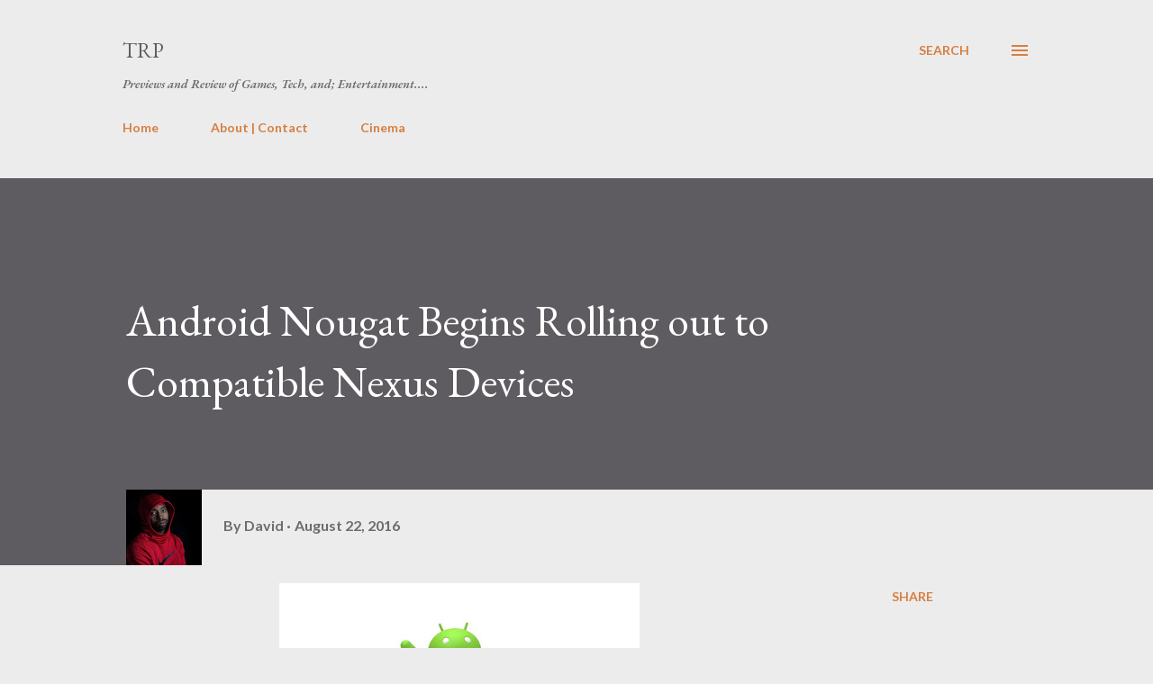

--- FILE ---
content_type: text/html; charset=UTF-8
request_url: https://www.thereviewpre.com/2016/08/android-nougat-begins-rolling-out-to.html
body_size: 83705
content:
<!DOCTYPE html>
<html dir='ltr' lang='en'>
<head>
<meta content='width=device-width, initial-scale=1' name='viewport'/>
<title>Android Nougat Begins Rolling out to Compatible Nexus Devices </title>
<meta content='text/html; charset=UTF-8' http-equiv='Content-Type'/>
<!-- Chrome, Firefox OS and Opera -->
<meta content='#ececec' name='theme-color'/>
<!-- Windows Phone -->
<meta content='#ececec' name='msapplication-navbutton-color'/>
<meta content='blogger' name='generator'/>
<link href='https://www.thereviewpre.com/favicon.ico' rel='icon' type='image/x-icon'/>
<link href='https://www.thereviewpre.com/2016/08/android-nougat-begins-rolling-out-to.html' rel='canonical'/>
<link rel="alternate" type="application/atom+xml" title="TRP - Atom" href="https://www.thereviewpre.com/feeds/posts/default" />
<link rel="alternate" type="application/rss+xml" title="TRP - RSS" href="https://www.thereviewpre.com/feeds/posts/default?alt=rss" />
<link rel="service.post" type="application/atom+xml" title="TRP - Atom" href="https://www.blogger.com/feeds/5758670874786172746/posts/default" />

<link rel="alternate" type="application/atom+xml" title="TRP - Atom" href="https://www.thereviewpre.com/feeds/625326213100069043/comments/default" />
<!--Can't find substitution for tag [blog.ieCssRetrofitLinks]-->
<link href='https://blogger.googleusercontent.com/img/b/R29vZ2xl/AVvXsEigTC-pPGRVdGHsiyAvRx5p12Zhw41hraUF_jRVrwA0N5gbSptB7aCBtDwIsM8hdSGPfd0zSqLK4ojNQPMGYM56cSq015N6ZbfVPbsYw_pOAm3td-qnOc06kbEeFjn6-XkK9yew1iCnq7o/s400/latest-pokemon-go-update-brings-android-7-0-nougat-support-506277-2.jpg' rel='image_src'/>
<meta content='https://www.thereviewpre.com/2016/08/android-nougat-begins-rolling-out-to.html' property='og:url'/>
<meta content='Android Nougat Begins Rolling out to Compatible Nexus Devices ' property='og:title'/>
<meta content='A Webpage about Technology, Gaming, and Entertainment' property='og:description'/>
<meta content='https://blogger.googleusercontent.com/img/b/R29vZ2xl/AVvXsEigTC-pPGRVdGHsiyAvRx5p12Zhw41hraUF_jRVrwA0N5gbSptB7aCBtDwIsM8hdSGPfd0zSqLK4ojNQPMGYM56cSq015N6ZbfVPbsYw_pOAm3td-qnOc06kbEeFjn6-XkK9yew1iCnq7o/w1200-h630-p-k-no-nu/latest-pokemon-go-update-brings-android-7-0-nougat-support-506277-2.jpg' property='og:image'/>
<style type='text/css'>@font-face{font-family:'EB Garamond';font-style:italic;font-weight:600;font-display:swap;src:url(//fonts.gstatic.com/s/ebgaramond/v32/SlGFmQSNjdsmc35JDF1K5GRwUjcdlttVFm-rI7diR79wU6i1hGFJRvzr2Q.woff2)format('woff2');unicode-range:U+0460-052F,U+1C80-1C8A,U+20B4,U+2DE0-2DFF,U+A640-A69F,U+FE2E-FE2F;}@font-face{font-family:'EB Garamond';font-style:italic;font-weight:600;font-display:swap;src:url(//fonts.gstatic.com/s/ebgaramond/v32/SlGFmQSNjdsmc35JDF1K5GRwUjcdlttVFm-rI7diR795U6i1hGFJRvzr2Q.woff2)format('woff2');unicode-range:U+0301,U+0400-045F,U+0490-0491,U+04B0-04B1,U+2116;}@font-face{font-family:'EB Garamond';font-style:italic;font-weight:600;font-display:swap;src:url(//fonts.gstatic.com/s/ebgaramond/v32/SlGFmQSNjdsmc35JDF1K5GRwUjcdlttVFm-rI7diR79xU6i1hGFJRvzr2Q.woff2)format('woff2');unicode-range:U+1F00-1FFF;}@font-face{font-family:'EB Garamond';font-style:italic;font-weight:600;font-display:swap;src:url(//fonts.gstatic.com/s/ebgaramond/v32/SlGFmQSNjdsmc35JDF1K5GRwUjcdlttVFm-rI7diR79-U6i1hGFJRvzr2Q.woff2)format('woff2');unicode-range:U+0370-0377,U+037A-037F,U+0384-038A,U+038C,U+038E-03A1,U+03A3-03FF;}@font-face{font-family:'EB Garamond';font-style:italic;font-weight:600;font-display:swap;src:url(//fonts.gstatic.com/s/ebgaramond/v32/SlGFmQSNjdsmc35JDF1K5GRwUjcdlttVFm-rI7diR79yU6i1hGFJRvzr2Q.woff2)format('woff2');unicode-range:U+0102-0103,U+0110-0111,U+0128-0129,U+0168-0169,U+01A0-01A1,U+01AF-01B0,U+0300-0301,U+0303-0304,U+0308-0309,U+0323,U+0329,U+1EA0-1EF9,U+20AB;}@font-face{font-family:'EB Garamond';font-style:italic;font-weight:600;font-display:swap;src:url(//fonts.gstatic.com/s/ebgaramond/v32/SlGFmQSNjdsmc35JDF1K5GRwUjcdlttVFm-rI7diR79zU6i1hGFJRvzr2Q.woff2)format('woff2');unicode-range:U+0100-02BA,U+02BD-02C5,U+02C7-02CC,U+02CE-02D7,U+02DD-02FF,U+0304,U+0308,U+0329,U+1D00-1DBF,U+1E00-1E9F,U+1EF2-1EFF,U+2020,U+20A0-20AB,U+20AD-20C0,U+2113,U+2C60-2C7F,U+A720-A7FF;}@font-face{font-family:'EB Garamond';font-style:italic;font-weight:600;font-display:swap;src:url(//fonts.gstatic.com/s/ebgaramond/v32/SlGFmQSNjdsmc35JDF1K5GRwUjcdlttVFm-rI7diR799U6i1hGFJRvw.woff2)format('woff2');unicode-range:U+0000-00FF,U+0131,U+0152-0153,U+02BB-02BC,U+02C6,U+02DA,U+02DC,U+0304,U+0308,U+0329,U+2000-206F,U+20AC,U+2122,U+2191,U+2193,U+2212,U+2215,U+FEFF,U+FFFD;}@font-face{font-family:'EB Garamond';font-style:normal;font-weight:400;font-display:swap;src:url(//fonts.gstatic.com/s/ebgaramond/v32/SlGDmQSNjdsmc35JDF1K5E55YMjF_7DPuGi-6_RkCY9_WamXgHlIbvw.woff2)format('woff2');unicode-range:U+0460-052F,U+1C80-1C8A,U+20B4,U+2DE0-2DFF,U+A640-A69F,U+FE2E-FE2F;}@font-face{font-family:'EB Garamond';font-style:normal;font-weight:400;font-display:swap;src:url(//fonts.gstatic.com/s/ebgaramond/v32/SlGDmQSNjdsmc35JDF1K5E55YMjF_7DPuGi-6_RkAI9_WamXgHlIbvw.woff2)format('woff2');unicode-range:U+0301,U+0400-045F,U+0490-0491,U+04B0-04B1,U+2116;}@font-face{font-family:'EB Garamond';font-style:normal;font-weight:400;font-display:swap;src:url(//fonts.gstatic.com/s/ebgaramond/v32/SlGDmQSNjdsmc35JDF1K5E55YMjF_7DPuGi-6_RkCI9_WamXgHlIbvw.woff2)format('woff2');unicode-range:U+1F00-1FFF;}@font-face{font-family:'EB Garamond';font-style:normal;font-weight:400;font-display:swap;src:url(//fonts.gstatic.com/s/ebgaramond/v32/SlGDmQSNjdsmc35JDF1K5E55YMjF_7DPuGi-6_RkB49_WamXgHlIbvw.woff2)format('woff2');unicode-range:U+0370-0377,U+037A-037F,U+0384-038A,U+038C,U+038E-03A1,U+03A3-03FF;}@font-face{font-family:'EB Garamond';font-style:normal;font-weight:400;font-display:swap;src:url(//fonts.gstatic.com/s/ebgaramond/v32/SlGDmQSNjdsmc35JDF1K5E55YMjF_7DPuGi-6_RkC49_WamXgHlIbvw.woff2)format('woff2');unicode-range:U+0102-0103,U+0110-0111,U+0128-0129,U+0168-0169,U+01A0-01A1,U+01AF-01B0,U+0300-0301,U+0303-0304,U+0308-0309,U+0323,U+0329,U+1EA0-1EF9,U+20AB;}@font-face{font-family:'EB Garamond';font-style:normal;font-weight:400;font-display:swap;src:url(//fonts.gstatic.com/s/ebgaramond/v32/SlGDmQSNjdsmc35JDF1K5E55YMjF_7DPuGi-6_RkCo9_WamXgHlIbvw.woff2)format('woff2');unicode-range:U+0100-02BA,U+02BD-02C5,U+02C7-02CC,U+02CE-02D7,U+02DD-02FF,U+0304,U+0308,U+0329,U+1D00-1DBF,U+1E00-1E9F,U+1EF2-1EFF,U+2020,U+20A0-20AB,U+20AD-20C0,U+2113,U+2C60-2C7F,U+A720-A7FF;}@font-face{font-family:'EB Garamond';font-style:normal;font-weight:400;font-display:swap;src:url(//fonts.gstatic.com/s/ebgaramond/v32/SlGDmQSNjdsmc35JDF1K5E55YMjF_7DPuGi-6_RkBI9_WamXgHlI.woff2)format('woff2');unicode-range:U+0000-00FF,U+0131,U+0152-0153,U+02BB-02BC,U+02C6,U+02DA,U+02DC,U+0304,U+0308,U+0329,U+2000-206F,U+20AC,U+2122,U+2191,U+2193,U+2212,U+2215,U+FEFF,U+FFFD;}@font-face{font-family:'Lato';font-style:normal;font-weight:400;font-display:swap;src:url(//fonts.gstatic.com/s/lato/v25/S6uyw4BMUTPHjxAwXiWtFCfQ7A.woff2)format('woff2');unicode-range:U+0100-02BA,U+02BD-02C5,U+02C7-02CC,U+02CE-02D7,U+02DD-02FF,U+0304,U+0308,U+0329,U+1D00-1DBF,U+1E00-1E9F,U+1EF2-1EFF,U+2020,U+20A0-20AB,U+20AD-20C0,U+2113,U+2C60-2C7F,U+A720-A7FF;}@font-face{font-family:'Lato';font-style:normal;font-weight:400;font-display:swap;src:url(//fonts.gstatic.com/s/lato/v25/S6uyw4BMUTPHjx4wXiWtFCc.woff2)format('woff2');unicode-range:U+0000-00FF,U+0131,U+0152-0153,U+02BB-02BC,U+02C6,U+02DA,U+02DC,U+0304,U+0308,U+0329,U+2000-206F,U+20AC,U+2122,U+2191,U+2193,U+2212,U+2215,U+FEFF,U+FFFD;}@font-face{font-family:'Lato';font-style:normal;font-weight:700;font-display:swap;src:url(//fonts.gstatic.com/s/lato/v25/S6u9w4BMUTPHh6UVSwaPGQ3q5d0N7w.woff2)format('woff2');unicode-range:U+0100-02BA,U+02BD-02C5,U+02C7-02CC,U+02CE-02D7,U+02DD-02FF,U+0304,U+0308,U+0329,U+1D00-1DBF,U+1E00-1E9F,U+1EF2-1EFF,U+2020,U+20A0-20AB,U+20AD-20C0,U+2113,U+2C60-2C7F,U+A720-A7FF;}@font-face{font-family:'Lato';font-style:normal;font-weight:700;font-display:swap;src:url(//fonts.gstatic.com/s/lato/v25/S6u9w4BMUTPHh6UVSwiPGQ3q5d0.woff2)format('woff2');unicode-range:U+0000-00FF,U+0131,U+0152-0153,U+02BB-02BC,U+02C6,U+02DA,U+02DC,U+0304,U+0308,U+0329,U+2000-206F,U+20AC,U+2122,U+2191,U+2193,U+2212,U+2215,U+FEFF,U+FFFD;}@font-face{font-family:'Open Sans';font-style:normal;font-weight:600;font-stretch:100%;font-display:swap;src:url(//fonts.gstatic.com/s/opensans/v44/memSYaGs126MiZpBA-UvWbX2vVnXBbObj2OVZyOOSr4dVJWUgsgH1x4taVIUwaEQbjB_mQ.woff2)format('woff2');unicode-range:U+0460-052F,U+1C80-1C8A,U+20B4,U+2DE0-2DFF,U+A640-A69F,U+FE2E-FE2F;}@font-face{font-family:'Open Sans';font-style:normal;font-weight:600;font-stretch:100%;font-display:swap;src:url(//fonts.gstatic.com/s/opensans/v44/memSYaGs126MiZpBA-UvWbX2vVnXBbObj2OVZyOOSr4dVJWUgsgH1x4kaVIUwaEQbjB_mQ.woff2)format('woff2');unicode-range:U+0301,U+0400-045F,U+0490-0491,U+04B0-04B1,U+2116;}@font-face{font-family:'Open Sans';font-style:normal;font-weight:600;font-stretch:100%;font-display:swap;src:url(//fonts.gstatic.com/s/opensans/v44/memSYaGs126MiZpBA-UvWbX2vVnXBbObj2OVZyOOSr4dVJWUgsgH1x4saVIUwaEQbjB_mQ.woff2)format('woff2');unicode-range:U+1F00-1FFF;}@font-face{font-family:'Open Sans';font-style:normal;font-weight:600;font-stretch:100%;font-display:swap;src:url(//fonts.gstatic.com/s/opensans/v44/memSYaGs126MiZpBA-UvWbX2vVnXBbObj2OVZyOOSr4dVJWUgsgH1x4jaVIUwaEQbjB_mQ.woff2)format('woff2');unicode-range:U+0370-0377,U+037A-037F,U+0384-038A,U+038C,U+038E-03A1,U+03A3-03FF;}@font-face{font-family:'Open Sans';font-style:normal;font-weight:600;font-stretch:100%;font-display:swap;src:url(//fonts.gstatic.com/s/opensans/v44/memSYaGs126MiZpBA-UvWbX2vVnXBbObj2OVZyOOSr4dVJWUgsgH1x4iaVIUwaEQbjB_mQ.woff2)format('woff2');unicode-range:U+0307-0308,U+0590-05FF,U+200C-2010,U+20AA,U+25CC,U+FB1D-FB4F;}@font-face{font-family:'Open Sans';font-style:normal;font-weight:600;font-stretch:100%;font-display:swap;src:url(//fonts.gstatic.com/s/opensans/v44/memSYaGs126MiZpBA-UvWbX2vVnXBbObj2OVZyOOSr4dVJWUgsgH1x5caVIUwaEQbjB_mQ.woff2)format('woff2');unicode-range:U+0302-0303,U+0305,U+0307-0308,U+0310,U+0312,U+0315,U+031A,U+0326-0327,U+032C,U+032F-0330,U+0332-0333,U+0338,U+033A,U+0346,U+034D,U+0391-03A1,U+03A3-03A9,U+03B1-03C9,U+03D1,U+03D5-03D6,U+03F0-03F1,U+03F4-03F5,U+2016-2017,U+2034-2038,U+203C,U+2040,U+2043,U+2047,U+2050,U+2057,U+205F,U+2070-2071,U+2074-208E,U+2090-209C,U+20D0-20DC,U+20E1,U+20E5-20EF,U+2100-2112,U+2114-2115,U+2117-2121,U+2123-214F,U+2190,U+2192,U+2194-21AE,U+21B0-21E5,U+21F1-21F2,U+21F4-2211,U+2213-2214,U+2216-22FF,U+2308-230B,U+2310,U+2319,U+231C-2321,U+2336-237A,U+237C,U+2395,U+239B-23B7,U+23D0,U+23DC-23E1,U+2474-2475,U+25AF,U+25B3,U+25B7,U+25BD,U+25C1,U+25CA,U+25CC,U+25FB,U+266D-266F,U+27C0-27FF,U+2900-2AFF,U+2B0E-2B11,U+2B30-2B4C,U+2BFE,U+3030,U+FF5B,U+FF5D,U+1D400-1D7FF,U+1EE00-1EEFF;}@font-face{font-family:'Open Sans';font-style:normal;font-weight:600;font-stretch:100%;font-display:swap;src:url(//fonts.gstatic.com/s/opensans/v44/memSYaGs126MiZpBA-UvWbX2vVnXBbObj2OVZyOOSr4dVJWUgsgH1x5OaVIUwaEQbjB_mQ.woff2)format('woff2');unicode-range:U+0001-000C,U+000E-001F,U+007F-009F,U+20DD-20E0,U+20E2-20E4,U+2150-218F,U+2190,U+2192,U+2194-2199,U+21AF,U+21E6-21F0,U+21F3,U+2218-2219,U+2299,U+22C4-22C6,U+2300-243F,U+2440-244A,U+2460-24FF,U+25A0-27BF,U+2800-28FF,U+2921-2922,U+2981,U+29BF,U+29EB,U+2B00-2BFF,U+4DC0-4DFF,U+FFF9-FFFB,U+10140-1018E,U+10190-1019C,U+101A0,U+101D0-101FD,U+102E0-102FB,U+10E60-10E7E,U+1D2C0-1D2D3,U+1D2E0-1D37F,U+1F000-1F0FF,U+1F100-1F1AD,U+1F1E6-1F1FF,U+1F30D-1F30F,U+1F315,U+1F31C,U+1F31E,U+1F320-1F32C,U+1F336,U+1F378,U+1F37D,U+1F382,U+1F393-1F39F,U+1F3A7-1F3A8,U+1F3AC-1F3AF,U+1F3C2,U+1F3C4-1F3C6,U+1F3CA-1F3CE,U+1F3D4-1F3E0,U+1F3ED,U+1F3F1-1F3F3,U+1F3F5-1F3F7,U+1F408,U+1F415,U+1F41F,U+1F426,U+1F43F,U+1F441-1F442,U+1F444,U+1F446-1F449,U+1F44C-1F44E,U+1F453,U+1F46A,U+1F47D,U+1F4A3,U+1F4B0,U+1F4B3,U+1F4B9,U+1F4BB,U+1F4BF,U+1F4C8-1F4CB,U+1F4D6,U+1F4DA,U+1F4DF,U+1F4E3-1F4E6,U+1F4EA-1F4ED,U+1F4F7,U+1F4F9-1F4FB,U+1F4FD-1F4FE,U+1F503,U+1F507-1F50B,U+1F50D,U+1F512-1F513,U+1F53E-1F54A,U+1F54F-1F5FA,U+1F610,U+1F650-1F67F,U+1F687,U+1F68D,U+1F691,U+1F694,U+1F698,U+1F6AD,U+1F6B2,U+1F6B9-1F6BA,U+1F6BC,U+1F6C6-1F6CF,U+1F6D3-1F6D7,U+1F6E0-1F6EA,U+1F6F0-1F6F3,U+1F6F7-1F6FC,U+1F700-1F7FF,U+1F800-1F80B,U+1F810-1F847,U+1F850-1F859,U+1F860-1F887,U+1F890-1F8AD,U+1F8B0-1F8BB,U+1F8C0-1F8C1,U+1F900-1F90B,U+1F93B,U+1F946,U+1F984,U+1F996,U+1F9E9,U+1FA00-1FA6F,U+1FA70-1FA7C,U+1FA80-1FA89,U+1FA8F-1FAC6,U+1FACE-1FADC,U+1FADF-1FAE9,U+1FAF0-1FAF8,U+1FB00-1FBFF;}@font-face{font-family:'Open Sans';font-style:normal;font-weight:600;font-stretch:100%;font-display:swap;src:url(//fonts.gstatic.com/s/opensans/v44/memSYaGs126MiZpBA-UvWbX2vVnXBbObj2OVZyOOSr4dVJWUgsgH1x4vaVIUwaEQbjB_mQ.woff2)format('woff2');unicode-range:U+0102-0103,U+0110-0111,U+0128-0129,U+0168-0169,U+01A0-01A1,U+01AF-01B0,U+0300-0301,U+0303-0304,U+0308-0309,U+0323,U+0329,U+1EA0-1EF9,U+20AB;}@font-face{font-family:'Open Sans';font-style:normal;font-weight:600;font-stretch:100%;font-display:swap;src:url(//fonts.gstatic.com/s/opensans/v44/memSYaGs126MiZpBA-UvWbX2vVnXBbObj2OVZyOOSr4dVJWUgsgH1x4uaVIUwaEQbjB_mQ.woff2)format('woff2');unicode-range:U+0100-02BA,U+02BD-02C5,U+02C7-02CC,U+02CE-02D7,U+02DD-02FF,U+0304,U+0308,U+0329,U+1D00-1DBF,U+1E00-1E9F,U+1EF2-1EFF,U+2020,U+20A0-20AB,U+20AD-20C0,U+2113,U+2C60-2C7F,U+A720-A7FF;}@font-face{font-family:'Open Sans';font-style:normal;font-weight:600;font-stretch:100%;font-display:swap;src:url(//fonts.gstatic.com/s/opensans/v44/memSYaGs126MiZpBA-UvWbX2vVnXBbObj2OVZyOOSr4dVJWUgsgH1x4gaVIUwaEQbjA.woff2)format('woff2');unicode-range:U+0000-00FF,U+0131,U+0152-0153,U+02BB-02BC,U+02C6,U+02DA,U+02DC,U+0304,U+0308,U+0329,U+2000-206F,U+20AC,U+2122,U+2191,U+2193,U+2212,U+2215,U+FEFF,U+FFFD;}</style>
<style id='page-skin-1' type='text/css'><!--
/*! normalize.css v3.0.1 | MIT License | git.io/normalize */html{font-family:sans-serif;-ms-text-size-adjust:100%;-webkit-text-size-adjust:100%}body{margin:0}article,aside,details,figcaption,figure,footer,header,hgroup,main,nav,section,summary{display:block}audio,canvas,progress,video{display:inline-block;vertical-align:baseline}audio:not([controls]){display:none;height:0}[hidden],template{display:none}a{background:transparent}a:active,a:hover{outline:0}abbr[title]{border-bottom:1px dotted}b,strong{font-weight:bold}dfn{font-style:italic}h1{font-size:2em;margin:.67em 0}mark{background:#ff0;color:#000}small{font-size:80%}sub,sup{font-size:75%;line-height:0;position:relative;vertical-align:baseline}sup{top:-0.5em}sub{bottom:-0.25em}img{border:0}svg:not(:root){overflow:hidden}figure{margin:1em 40px}hr{-moz-box-sizing:content-box;box-sizing:content-box;height:0}pre{overflow:auto}code,kbd,pre,samp{font-family:monospace,monospace;font-size:1em}button,input,optgroup,select,textarea{color:inherit;font:inherit;margin:0}button{overflow:visible}button,select{text-transform:none}button,html input[type="button"],input[type="reset"],input[type="submit"]{-webkit-appearance:button;cursor:pointer}button[disabled],html input[disabled]{cursor:default}button::-moz-focus-inner,input::-moz-focus-inner{border:0;padding:0}input{line-height:normal}input[type="checkbox"],input[type="radio"]{box-sizing:border-box;padding:0}input[type="number"]::-webkit-inner-spin-button,input[type="number"]::-webkit-outer-spin-button{height:auto}input[type="search"]{-webkit-appearance:textfield;-moz-box-sizing:content-box;-webkit-box-sizing:content-box;box-sizing:content-box}input[type="search"]::-webkit-search-cancel-button,input[type="search"]::-webkit-search-decoration{-webkit-appearance:none}fieldset{border:1px solid #c0c0c0;margin:0 2px;padding:.35em .625em .75em}legend{border:0;padding:0}textarea{overflow:auto}optgroup{font-weight:bold}table{border-collapse:collapse;border-spacing:0}td,th{padding:0}
body{
overflow-wrap:break-word;
word-break:break-word;
word-wrap:break-word
}
.hidden{
display:none
}
.invisible{
visibility:hidden
}
.container::after,.float-container::after{
clear:both;
content:"";
display:table
}
.clearboth{
clear:both
}
#comments .comment .comment-actions,.subscribe-popup .FollowByEmail .follow-by-email-submit,.widget.Profile .profile-link{
background:0 0;
border:0;
box-shadow:none;
color:#d67f3f;
cursor:pointer;
font-size:14px;
font-weight:700;
outline:0;
text-decoration:none;
text-transform:uppercase;
width:auto
}
.dim-overlay{
background-color:rgba(0,0,0,.54);
height:100vh;
left:0;
position:fixed;
top:0;
width:100%
}
#sharing-dim-overlay{
background-color:transparent
}
input::-ms-clear{
display:none
}
.blogger-logo,.svg-icon-24.blogger-logo{
fill:#ff9800;
opacity:1
}
.loading-spinner-large{
-webkit-animation:mspin-rotate 1.568s infinite linear;
animation:mspin-rotate 1.568s infinite linear;
height:48px;
overflow:hidden;
position:absolute;
width:48px;
z-index:200
}
.loading-spinner-large>div{
-webkit-animation:mspin-revrot 5332ms infinite steps(4);
animation:mspin-revrot 5332ms infinite steps(4)
}
.loading-spinner-large>div>div{
-webkit-animation:mspin-singlecolor-large-film 1333ms infinite steps(81);
animation:mspin-singlecolor-large-film 1333ms infinite steps(81);
background-size:100%;
height:48px;
width:3888px
}
.mspin-black-large>div>div,.mspin-grey_54-large>div>div{
background-image:url(https://www.blogblog.com/indie/mspin_black_large.svg)
}
.mspin-white-large>div>div{
background-image:url(https://www.blogblog.com/indie/mspin_white_large.svg)
}
.mspin-grey_54-large{
opacity:.54
}
@-webkit-keyframes mspin-singlecolor-large-film{
from{
-webkit-transform:translateX(0);
transform:translateX(0)
}
to{
-webkit-transform:translateX(-3888px);
transform:translateX(-3888px)
}
}
@keyframes mspin-singlecolor-large-film{
from{
-webkit-transform:translateX(0);
transform:translateX(0)
}
to{
-webkit-transform:translateX(-3888px);
transform:translateX(-3888px)
}
}
@-webkit-keyframes mspin-rotate{
from{
-webkit-transform:rotate(0);
transform:rotate(0)
}
to{
-webkit-transform:rotate(360deg);
transform:rotate(360deg)
}
}
@keyframes mspin-rotate{
from{
-webkit-transform:rotate(0);
transform:rotate(0)
}
to{
-webkit-transform:rotate(360deg);
transform:rotate(360deg)
}
}
@-webkit-keyframes mspin-revrot{
from{
-webkit-transform:rotate(0);
transform:rotate(0)
}
to{
-webkit-transform:rotate(-360deg);
transform:rotate(-360deg)
}
}
@keyframes mspin-revrot{
from{
-webkit-transform:rotate(0);
transform:rotate(0)
}
to{
-webkit-transform:rotate(-360deg);
transform:rotate(-360deg)
}
}
.skip-navigation{
background-color:#fff;
box-sizing:border-box;
color:#000;
display:block;
height:0;
left:0;
line-height:50px;
overflow:hidden;
padding-top:0;
position:fixed;
text-align:center;
top:0;
-webkit-transition:box-shadow .3s,height .3s,padding-top .3s;
transition:box-shadow .3s,height .3s,padding-top .3s;
width:100%;
z-index:900
}
.skip-navigation:focus{
box-shadow:0 4px 5px 0 rgba(0,0,0,.14),0 1px 10px 0 rgba(0,0,0,.12),0 2px 4px -1px rgba(0,0,0,.2);
height:50px
}
#main{
outline:0
}
.main-heading{
position:absolute;
clip:rect(1px,1px,1px,1px);
padding:0;
border:0;
height:1px;
width:1px;
overflow:hidden
}
.Attribution{
margin-top:1em;
text-align:center
}
.Attribution .blogger img,.Attribution .blogger svg{
vertical-align:bottom
}
.Attribution .blogger img{
margin-right:.5em
}
.Attribution div{
line-height:24px;
margin-top:.5em
}
.Attribution .copyright,.Attribution .image-attribution{
font-size:.7em;
margin-top:1.5em
}
.BLOG_mobile_video_class{
display:none
}
.bg-photo{
background-attachment:scroll!important
}
body .CSS_LIGHTBOX{
z-index:900
}
.extendable .show-less,.extendable .show-more{
border-color:#d67f3f;
color:#d67f3f;
margin-top:8px
}
.extendable .show-less.hidden,.extendable .show-more.hidden{
display:none
}
.inline-ad{
display:none;
max-width:100%;
overflow:hidden
}
.adsbygoogle{
display:block
}
#cookieChoiceInfo{
bottom:0;
top:auto
}
iframe.b-hbp-video{
border:0
}
.post-body img{
max-width:100%
}
.post-body iframe{
max-width:100%
}
.post-body a[imageanchor="1"]{
display:inline-block
}
.byline{
margin-right:1em
}
.byline:last-child{
margin-right:0
}
.link-copied-dialog{
max-width:520px;
outline:0
}
.link-copied-dialog .modal-dialog-buttons{
margin-top:8px
}
.link-copied-dialog .goog-buttonset-default{
background:0 0;
border:0
}
.link-copied-dialog .goog-buttonset-default:focus{
outline:0
}
.paging-control-container{
margin-bottom:16px
}
.paging-control-container .paging-control{
display:inline-block
}
.paging-control-container .comment-range-text::after,.paging-control-container .paging-control{
color:#d67f3f
}
.paging-control-container .comment-range-text,.paging-control-container .paging-control{
margin-right:8px
}
.paging-control-container .comment-range-text::after,.paging-control-container .paging-control::after{
content:"\b7";
cursor:default;
padding-left:8px;
pointer-events:none
}
.paging-control-container .comment-range-text:last-child::after,.paging-control-container .paging-control:last-child::after{
content:none
}
.byline.reactions iframe{
height:20px
}
.b-notification{
color:#000;
background-color:#fff;
border-bottom:solid 1px #000;
box-sizing:border-box;
padding:16px 32px;
text-align:center
}
.b-notification.visible{
-webkit-transition:margin-top .3s cubic-bezier(.4,0,.2,1);
transition:margin-top .3s cubic-bezier(.4,0,.2,1)
}
.b-notification.invisible{
position:absolute
}
.b-notification-close{
position:absolute;
right:8px;
top:8px
}
.no-posts-message{
line-height:40px;
text-align:center
}
@media screen and (max-width:968px){
body.item-view .post-body a[imageanchor="1"][style*="float: left;"],body.item-view .post-body a[imageanchor="1"][style*="float: right;"]{
float:none!important;
clear:none!important
}
body.item-view .post-body a[imageanchor="1"] img{
display:block;
height:auto;
margin:0 auto
}
body.item-view .post-body>.separator:first-child>a[imageanchor="1"]:first-child{
margin-top:20px
}
.post-body a[imageanchor]{
display:block
}
body.item-view .post-body a[imageanchor="1"]{
margin-left:0!important;
margin-right:0!important
}
body.item-view .post-body a[imageanchor="1"]+a[imageanchor="1"]{
margin-top:16px
}
}
.item-control{
display:none
}
#comments{
border-top:1px dashed rgba(0,0,0,.54);
margin-top:20px;
padding:20px
}
#comments .comment-thread ol{
margin:0;
padding-left:0;
padding-left:0
}
#comments .comment .comment-replybox-single,#comments .comment-thread .comment-replies{
margin-left:60px
}
#comments .comment-thread .thread-count{
display:none
}
#comments .comment{
list-style-type:none;
padding:0 0 30px;
position:relative
}
#comments .comment .comment{
padding-bottom:8px
}
.comment .avatar-image-container{
position:absolute
}
.comment .avatar-image-container img{
border-radius:50%
}
.avatar-image-container svg,.comment .avatar-image-container .avatar-icon{
border-radius:50%;
border:solid 1px #d67f3f;
box-sizing:border-box;
fill:#d67f3f;
height:35px;
margin:0;
padding:7px;
width:35px
}
.comment .comment-block{
margin-top:10px;
margin-left:60px;
padding-bottom:0
}
#comments .comment-author-header-wrapper{
margin-left:40px
}
#comments .comment .thread-expanded .comment-block{
padding-bottom:20px
}
#comments .comment .comment-header .user,#comments .comment .comment-header .user a{
color:#292929;
font-style:normal;
font-weight:700
}
#comments .comment .comment-actions{
bottom:0;
margin-bottom:15px;
position:absolute
}
#comments .comment .comment-actions>*{
margin-right:8px
}
#comments .comment .comment-header .datetime{
bottom:0;
color:rgba(0,0,0,0.54);
display:inline-block;
font-size:13px;
font-style:italic;
margin-left:8px
}
#comments .comment .comment-footer .comment-timestamp a,#comments .comment .comment-header .datetime a{
color:rgba(0,0,0,0.54)
}
#comments .comment .comment-content,.comment .comment-body{
margin-top:12px;
word-break:break-word
}
.comment-body{
margin-bottom:12px
}
#comments.embed[data-num-comments="0"]{
border:0;
margin-top:0;
padding-top:0
}
#comments.embed[data-num-comments="0"] #comment-post-message,#comments.embed[data-num-comments="0"] div.comment-form>p,#comments.embed[data-num-comments="0"] p.comment-footer{
display:none
}
#comment-editor-src{
display:none
}
.comments .comments-content .loadmore.loaded{
max-height:0;
opacity:0;
overflow:hidden
}
.extendable .remaining-items{
height:0;
overflow:hidden;
-webkit-transition:height .3s cubic-bezier(.4,0,.2,1);
transition:height .3s cubic-bezier(.4,0,.2,1)
}
.extendable .remaining-items.expanded{
height:auto
}
.svg-icon-24,.svg-icon-24-button{
cursor:pointer;
height:24px;
width:24px;
min-width:24px
}
.touch-icon{
margin:-12px;
padding:12px
}
.touch-icon:active,.touch-icon:focus{
background-color:rgba(153,153,153,.4);
border-radius:50%
}
svg:not(:root).touch-icon{
overflow:visible
}
html[dir=rtl] .rtl-reversible-icon{
-webkit-transform:scaleX(-1);
-ms-transform:scaleX(-1);
transform:scaleX(-1)
}
.svg-icon-24-button,.touch-icon-button{
background:0 0;
border:0;
margin:0;
outline:0;
padding:0
}
.touch-icon-button .touch-icon:active,.touch-icon-button .touch-icon:focus{
background-color:transparent
}
.touch-icon-button:active .touch-icon,.touch-icon-button:focus .touch-icon{
background-color:rgba(153,153,153,.4);
border-radius:50%
}
.Profile .default-avatar-wrapper .avatar-icon{
border-radius:50%;
border:solid 1px #000000;
box-sizing:border-box;
fill:#000000;
margin:0
}
.Profile .individual .default-avatar-wrapper .avatar-icon{
padding:25px
}
.Profile .individual .avatar-icon,.Profile .individual .profile-img{
height:120px;
width:120px
}
.Profile .team .default-avatar-wrapper .avatar-icon{
padding:8px
}
.Profile .team .avatar-icon,.Profile .team .default-avatar-wrapper,.Profile .team .profile-img{
height:40px;
width:40px
}
.snippet-container{
margin:0;
position:relative;
overflow:hidden
}
.snippet-fade{
bottom:0;
box-sizing:border-box;
position:absolute;
width:96px
}
.snippet-fade{
right:0
}
.snippet-fade:after{
content:"\2026"
}
.snippet-fade:after{
float:right
}
.post-bottom{
-webkit-box-align:center;
-webkit-align-items:center;
-ms-flex-align:center;
align-items:center;
display:-webkit-box;
display:-webkit-flex;
display:-ms-flexbox;
display:flex;
-webkit-flex-wrap:wrap;
-ms-flex-wrap:wrap;
flex-wrap:wrap
}
.post-footer{
-webkit-box-flex:1;
-webkit-flex:1 1 auto;
-ms-flex:1 1 auto;
flex:1 1 auto;
-webkit-flex-wrap:wrap;
-ms-flex-wrap:wrap;
flex-wrap:wrap;
-webkit-box-ordinal-group:2;
-webkit-order:1;
-ms-flex-order:1;
order:1
}
.post-footer>*{
-webkit-box-flex:0;
-webkit-flex:0 1 auto;
-ms-flex:0 1 auto;
flex:0 1 auto
}
.post-footer .byline:last-child{
margin-right:1em
}
.jump-link{
-webkit-box-flex:0;
-webkit-flex:0 0 auto;
-ms-flex:0 0 auto;
flex:0 0 auto;
-webkit-box-ordinal-group:3;
-webkit-order:2;
-ms-flex-order:2;
order:2
}
.centered-top-container.sticky{
left:0;
position:fixed;
right:0;
top:0;
width:auto;
z-index:8;
-webkit-transition-property:opacity,-webkit-transform;
transition-property:opacity,-webkit-transform;
transition-property:transform,opacity;
transition-property:transform,opacity,-webkit-transform;
-webkit-transition-duration:.2s;
transition-duration:.2s;
-webkit-transition-timing-function:cubic-bezier(.4,0,.2,1);
transition-timing-function:cubic-bezier(.4,0,.2,1)
}
.centered-top-placeholder{
display:none
}
.collapsed-header .centered-top-placeholder{
display:block
}
.centered-top-container .Header .replaced h1,.centered-top-placeholder .Header .replaced h1{
display:none
}
.centered-top-container.sticky .Header .replaced h1{
display:block
}
.centered-top-container.sticky .Header .header-widget{
background:0 0
}
.centered-top-container.sticky .Header .header-image-wrapper{
display:none
}
.centered-top-container img,.centered-top-placeholder img{
max-width:100%
}
.collapsible{
-webkit-transition:height .3s cubic-bezier(.4,0,.2,1);
transition:height .3s cubic-bezier(.4,0,.2,1)
}
.collapsible,.collapsible>summary{
display:block;
overflow:hidden
}
.collapsible>:not(summary){
display:none
}
.collapsible[open]>:not(summary){
display:block
}
.collapsible:focus,.collapsible>summary:focus{
outline:0
}
.collapsible>summary{
cursor:pointer;
display:block;
padding:0
}
.collapsible:focus>summary,.collapsible>summary:focus{
background-color:transparent
}
.collapsible>summary::-webkit-details-marker{
display:none
}
.collapsible-title{
-webkit-box-align:center;
-webkit-align-items:center;
-ms-flex-align:center;
align-items:center;
display:-webkit-box;
display:-webkit-flex;
display:-ms-flexbox;
display:flex
}
.collapsible-title .title{
-webkit-box-flex:1;
-webkit-flex:1 1 auto;
-ms-flex:1 1 auto;
flex:1 1 auto;
-webkit-box-ordinal-group:1;
-webkit-order:0;
-ms-flex-order:0;
order:0;
overflow:hidden;
text-overflow:ellipsis;
white-space:nowrap
}
.collapsible-title .chevron-down,.collapsible[open] .collapsible-title .chevron-up{
display:block
}
.collapsible-title .chevron-up,.collapsible[open] .collapsible-title .chevron-down{
display:none
}
.overflowable-container{
max-height:48px;
overflow:hidden;
position:relative
}
.overflow-button{
cursor:pointer
}
#overflowable-dim-overlay{
background:0 0
}
.overflow-popup{
box-shadow:0 2px 2px 0 rgba(0,0,0,.14),0 3px 1px -2px rgba(0,0,0,.2),0 1px 5px 0 rgba(0,0,0,.12);
background-color:#ececec;
left:0;
max-width:calc(100% - 32px);
position:absolute;
top:0;
visibility:hidden;
z-index:101
}
.overflow-popup ul{
list-style:none
}
.overflow-popup .tabs li,.overflow-popup li{
display:block;
height:auto
}
.overflow-popup .tabs li{
padding-left:0;
padding-right:0
}
.overflow-button.hidden,.overflow-popup .tabs li.hidden,.overflow-popup li.hidden{
display:none
}
.ripple{
position:relative
}
.ripple>*{
z-index:1
}
.splash-wrapper{
bottom:0;
left:0;
overflow:hidden;
pointer-events:none;
position:absolute;
right:0;
top:0;
z-index:0
}
.splash{
background:#ccc;
border-radius:100%;
display:block;
opacity:.6;
position:absolute;
-webkit-transform:scale(0);
-ms-transform:scale(0);
transform:scale(0)
}
.splash.animate{
-webkit-animation:ripple-effect .4s linear;
animation:ripple-effect .4s linear
}
@-webkit-keyframes ripple-effect{
100%{
opacity:0;
-webkit-transform:scale(2.5);
transform:scale(2.5)
}
}
@keyframes ripple-effect{
100%{
opacity:0;
-webkit-transform:scale(2.5);
transform:scale(2.5)
}
}
.search{
display:-webkit-box;
display:-webkit-flex;
display:-ms-flexbox;
display:flex;
line-height:24px;
width:24px
}
.search.focused{
width:100%
}
.search.focused .section{
width:100%
}
.search form{
z-index:101
}
.search h3{
display:none
}
.search form{
display:-webkit-box;
display:-webkit-flex;
display:-ms-flexbox;
display:flex;
-webkit-box-flex:1;
-webkit-flex:1 0 0;
-ms-flex:1 0 0px;
flex:1 0 0;
border-bottom:solid 1px transparent;
padding-bottom:8px
}
.search form>*{
display:none
}
.search.focused form>*{
display:block
}
.search .search-input label{
display:none
}
.centered-top-placeholder.cloned .search form{
z-index:30
}
.search.focused form{
border-color:#292929;
position:relative;
width:auto
}
.collapsed-header .centered-top-container .search.focused form{
border-bottom-color:transparent
}
.search-expand{
-webkit-box-flex:0;
-webkit-flex:0 0 auto;
-ms-flex:0 0 auto;
flex:0 0 auto
}
.search-expand-text{
display:none
}
.search-close{
display:inline;
vertical-align:middle
}
.search-input{
-webkit-box-flex:1;
-webkit-flex:1 0 1px;
-ms-flex:1 0 1px;
flex:1 0 1px
}
.search-input input{
background:0 0;
border:0;
box-sizing:border-box;
color:#292929;
display:inline-block;
outline:0;
width:calc(100% - 48px)
}
.search-input input.no-cursor{
color:transparent;
text-shadow:0 0 0 #292929
}
.collapsed-header .centered-top-container .search-action,.collapsed-header .centered-top-container .search-input input{
color:#292929
}
.collapsed-header .centered-top-container .search-input input.no-cursor{
color:transparent;
text-shadow:0 0 0 #292929
}
.collapsed-header .centered-top-container .search-input input.no-cursor:focus,.search-input input.no-cursor:focus{
outline:0
}
.search-focused>*{
visibility:hidden
}
.search-focused .search,.search-focused .search-icon{
visibility:visible
}
.search.focused .search-action{
display:block
}
.search.focused .search-action:disabled{
opacity:.3
}
.sidebar-container{
background-color:#f7f7f7;
max-width:320px;
overflow-y:auto;
-webkit-transition-property:-webkit-transform;
transition-property:-webkit-transform;
transition-property:transform;
transition-property:transform,-webkit-transform;
-webkit-transition-duration:.3s;
transition-duration:.3s;
-webkit-transition-timing-function:cubic-bezier(0,0,.2,1);
transition-timing-function:cubic-bezier(0,0,.2,1);
width:320px;
z-index:101;
-webkit-overflow-scrolling:touch
}
.sidebar-container .navigation{
line-height:0;
padding:16px
}
.sidebar-container .sidebar-back{
cursor:pointer
}
.sidebar-container .widget{
background:0 0;
margin:0 16px;
padding:16px 0
}
.sidebar-container .widget .title{
color:#000000;
margin:0
}
.sidebar-container .widget ul{
list-style:none;
margin:0;
padding:0
}
.sidebar-container .widget ul ul{
margin-left:1em
}
.sidebar-container .widget li{
font-size:16px;
line-height:normal
}
.sidebar-container .widget+.widget{
border-top:1px dashed #000000
}
.BlogArchive li{
margin:16px 0
}
.BlogArchive li:last-child{
margin-bottom:0
}
.Label li a{
display:inline-block
}
.BlogArchive .post-count,.Label .label-count{
float:right;
margin-left:.25em
}
.BlogArchive .post-count::before,.Label .label-count::before{
content:"("
}
.BlogArchive .post-count::after,.Label .label-count::after{
content:")"
}
.widget.Translate .skiptranslate>div{
display:block!important
}
.widget.Profile .profile-link{
display:-webkit-box;
display:-webkit-flex;
display:-ms-flexbox;
display:flex
}
.widget.Profile .team-member .default-avatar-wrapper,.widget.Profile .team-member .profile-img{
-webkit-box-flex:0;
-webkit-flex:0 0 auto;
-ms-flex:0 0 auto;
flex:0 0 auto;
margin-right:1em
}
.widget.Profile .individual .profile-link{
-webkit-box-orient:vertical;
-webkit-box-direction:normal;
-webkit-flex-direction:column;
-ms-flex-direction:column;
flex-direction:column
}
.widget.Profile .team .profile-link .profile-name{
-webkit-align-self:center;
-ms-flex-item-align:center;
align-self:center;
display:block;
-webkit-box-flex:1;
-webkit-flex:1 1 auto;
-ms-flex:1 1 auto;
flex:1 1 auto
}
.dim-overlay{
background-color:rgba(0,0,0,.54);
z-index:100
}
body.sidebar-visible{
overflow-y:hidden
}
@media screen and (max-width:1619px){
.sidebar-container{
bottom:0;
position:fixed;
top:0;
left:auto;
right:0
}
.sidebar-container.sidebar-invisible{
-webkit-transition-timing-function:cubic-bezier(.4,0,.6,1);
transition-timing-function:cubic-bezier(.4,0,.6,1);
-webkit-transform:translateX(320px);
-ms-transform:translateX(320px);
transform:translateX(320px)
}
}
.dialog{
box-shadow:0 2px 2px 0 rgba(0,0,0,.14),0 3px 1px -2px rgba(0,0,0,.2),0 1px 5px 0 rgba(0,0,0,.12);
background:#ececec;
box-sizing:border-box;
color:#292929;
padding:30px;
position:fixed;
text-align:center;
width:calc(100% - 24px);
z-index:101
}
.dialog input[type=email],.dialog input[type=text]{
background-color:transparent;
border:0;
border-bottom:solid 1px rgba(41,41,41,.12);
color:#292929;
display:block;
font-family:Lato, sans-serif;
font-size:16px;
line-height:24px;
margin:auto;
padding-bottom:7px;
outline:0;
text-align:center;
width:100%
}
.dialog input[type=email]::-webkit-input-placeholder,.dialog input[type=text]::-webkit-input-placeholder{
color:#292929
}
.dialog input[type=email]::-moz-placeholder,.dialog input[type=text]::-moz-placeholder{
color:#292929
}
.dialog input[type=email]:-ms-input-placeholder,.dialog input[type=text]:-ms-input-placeholder{
color:#292929
}
.dialog input[type=email]::-ms-input-placeholder,.dialog input[type=text]::-ms-input-placeholder{
color:#292929
}
.dialog input[type=email]::placeholder,.dialog input[type=text]::placeholder{
color:#292929
}
.dialog input[type=email]:focus,.dialog input[type=text]:focus{
border-bottom:solid 2px #d67f3f;
padding-bottom:6px
}
.dialog input.no-cursor{
color:transparent;
text-shadow:0 0 0 #292929
}
.dialog input.no-cursor:focus{
outline:0
}
.dialog input.no-cursor:focus{
outline:0
}
.dialog input[type=submit]{
font-family:Lato, sans-serif
}
.dialog .goog-buttonset-default{
color:#d67f3f
}
.subscribe-popup{
max-width:364px
}
.subscribe-popup h3{
color:#ffffff;
font-size:1.8em;
margin-top:0
}
.subscribe-popup .FollowByEmail h3{
display:none
}
.subscribe-popup .FollowByEmail .follow-by-email-submit{
color:#d67f3f;
display:inline-block;
margin:0 auto;
margin-top:24px;
width:auto;
white-space:normal
}
.subscribe-popup .FollowByEmail .follow-by-email-submit:disabled{
cursor:default;
opacity:.3
}
@media (max-width:800px){
.blog-name div.widget.Subscribe{
margin-bottom:16px
}
body.item-view .blog-name div.widget.Subscribe{
margin:8px auto 16px auto;
width:100%
}
}
body#layout .bg-photo,body#layout .bg-photo-overlay{
display:none
}
body#layout .page_body{
padding:0;
position:relative;
top:0
}
body#layout .page{
display:inline-block;
left:inherit;
position:relative;
vertical-align:top;
width:540px
}
body#layout .centered{
max-width:954px
}
body#layout .navigation{
display:none
}
body#layout .sidebar-container{
display:inline-block;
width:40%
}
body#layout .hamburger-menu,body#layout .search{
display:none
}
.widget.Sharing .sharing-button{
display:none
}
.widget.Sharing .sharing-buttons li{
padding:0
}
.widget.Sharing .sharing-buttons li span{
display:none
}
.post-share-buttons{
position:relative
}
.centered-bottom .share-buttons .svg-icon-24,.share-buttons .svg-icon-24{
fill:#d67f3f
}
.sharing-open.touch-icon-button:active .touch-icon,.sharing-open.touch-icon-button:focus .touch-icon{
background-color:transparent
}
.share-buttons{
background-color:#ececec;
border-radius:2px;
box-shadow:0 2px 2px 0 rgba(0,0,0,.14),0 3px 1px -2px rgba(0,0,0,.2),0 1px 5px 0 rgba(0,0,0,.12);
color:#d67f3f;
list-style:none;
margin:0;
padding:8px 0;
position:absolute;
top:-11px;
min-width:200px;
z-index:101
}
.share-buttons.hidden{
display:none
}
.sharing-button{
background:0 0;
border:0;
margin:0;
outline:0;
padding:0;
cursor:pointer
}
.share-buttons li{
margin:0;
height:48px
}
.share-buttons li:last-child{
margin-bottom:0
}
.share-buttons li .sharing-platform-button{
box-sizing:border-box;
cursor:pointer;
display:block;
height:100%;
margin-bottom:0;
padding:0 16px;
position:relative;
width:100%
}
.share-buttons li .sharing-platform-button:focus,.share-buttons li .sharing-platform-button:hover{
background-color:rgba(128,128,128,.1);
outline:0
}
.share-buttons li svg[class*=" sharing-"],.share-buttons li svg[class^=sharing-]{
position:absolute;
top:10px
}
.share-buttons li span.sharing-platform-button{
position:relative;
top:0
}
.share-buttons li .platform-sharing-text{
display:block;
font-size:16px;
line-height:48px;
white-space:nowrap
}
.share-buttons li .platform-sharing-text{
margin-left:56px
}
.flat-button{
cursor:pointer;
display:inline-block;
font-weight:700;
text-transform:uppercase;
border-radius:2px;
padding:8px;
margin:-8px
}
.flat-icon-button{
background:0 0;
border:0;
margin:0;
outline:0;
padding:0;
margin:-12px;
padding:12px;
cursor:pointer;
box-sizing:content-box;
display:inline-block;
line-height:0
}
.flat-icon-button,.flat-icon-button .splash-wrapper{
border-radius:50%
}
.flat-icon-button .splash.animate{
-webkit-animation-duration:.3s;
animation-duration:.3s
}
h1,h2,h3,h4,h5,h6{
margin:0
}
.post-body h1,.post-body h2,.post-body h3,.post-body h4,.post-body h5,.post-body h6{
margin:1em 0
}
.action-link,a{
color:#d67f3f;
cursor:pointer;
text-decoration:none
}
.action-link:visited,a:visited{
color:#d67f3f
}
.action-link:hover,a:hover{
color:#d67f3f
}
body{
background-color:#ececec;
color:#292929;
font:400 20px Lato, sans-serif;
margin:0 auto
}
.unused{
background:#ececec none repeat scroll top left
}
.dim-overlay{
z-index:100
}
.all-container{
min-height:100vh;
display:-webkit-box;
display:-webkit-flex;
display:-ms-flexbox;
display:flex;
-webkit-box-orient:vertical;
-webkit-box-direction:normal;
-webkit-flex-direction:column;
-ms-flex-direction:column;
flex-direction:column
}
body.sidebar-visible .all-container{
overflow-y:scroll
}
.page{
max-width:1280px;
width:100%
}
.Blog{
padding:0;
padding-left:136px
}
.main_content_container{
-webkit-box-flex:0;
-webkit-flex:0 0 auto;
-ms-flex:0 0 auto;
flex:0 0 auto;
margin:0 auto;
max-width:1600px;
width:100%
}
.centered-top-container{
-webkit-box-flex:0;
-webkit-flex:0 0 auto;
-ms-flex:0 0 auto;
flex:0 0 auto
}
.centered-top,.centered-top-placeholder{
box-sizing:border-box;
width:100%
}
.centered-top{
box-sizing:border-box;
margin:0 auto;
max-width:1280px;
padding:44px 136px 32px 136px;
width:100%
}
.centered-top h3{
color:rgba(0,0,0,0.54);
font:700 14px Lato, sans-serif
}
.centered{
width:100%
}
.centered-top-firstline{
display:-webkit-box;
display:-webkit-flex;
display:-ms-flexbox;
display:flex;
position:relative;
width:100%
}
.main_header_elements{
display:-webkit-box;
display:-webkit-flex;
display:-ms-flexbox;
display:flex;
-webkit-box-flex:0;
-webkit-flex:0 1 auto;
-ms-flex:0 1 auto;
flex:0 1 auto;
-webkit-box-ordinal-group:2;
-webkit-order:1;
-ms-flex-order:1;
order:1;
overflow-x:hidden;
width:100%
}
html[dir=rtl] .main_header_elements{
-webkit-box-ordinal-group:3;
-webkit-order:2;
-ms-flex-order:2;
order:2
}
body.search-view .centered-top.search-focused .blog-name{
display:none
}
.widget.Header img{
max-width:100%
}
.blog-name{
-webkit-box-flex:1;
-webkit-flex:1 1 auto;
-ms-flex:1 1 auto;
flex:1 1 auto;
min-width:0;
-webkit-box-ordinal-group:2;
-webkit-order:1;
-ms-flex-order:1;
order:1;
-webkit-transition:opacity .2s cubic-bezier(.4,0,.2,1);
transition:opacity .2s cubic-bezier(.4,0,.2,1)
}
.subscribe-section-container{
-webkit-box-flex:0;
-webkit-flex:0 0 auto;
-ms-flex:0 0 auto;
flex:0 0 auto;
-webkit-box-ordinal-group:3;
-webkit-order:2;
-ms-flex-order:2;
order:2
}
.search{
-webkit-box-flex:0;
-webkit-flex:0 0 auto;
-ms-flex:0 0 auto;
flex:0 0 auto;
-webkit-box-ordinal-group:4;
-webkit-order:3;
-ms-flex-order:3;
order:3;
line-height:24px
}
.search svg{
margin-bottom:0px;
margin-top:0px;
padding-bottom:0;
padding-top:0
}
.search,.search.focused{
display:block;
width:auto
}
.search .section{
opacity:0;
position:absolute;
right:0;
top:0;
-webkit-transition:opacity .2s cubic-bezier(.4,0,.2,1);
transition:opacity .2s cubic-bezier(.4,0,.2,1)
}
.search-expand{
background:0 0;
border:0;
margin:0;
outline:0;
padding:0;
display:block
}
.search.focused .search-expand{
visibility:hidden
}
.hamburger-menu{
float:right;
height:24px
}
.search-expand,.subscribe-section-container{
margin-left:44px
}
.hamburger-section{
-webkit-box-flex:1;
-webkit-flex:1 0 auto;
-ms-flex:1 0 auto;
flex:1 0 auto;
margin-left:44px;
-webkit-box-ordinal-group:3;
-webkit-order:2;
-ms-flex-order:2;
order:2
}
html[dir=rtl] .hamburger-section{
-webkit-box-ordinal-group:2;
-webkit-order:1;
-ms-flex-order:1;
order:1
}
.search-expand-icon{
display:none
}
.search-expand-text{
display:block
}
.search-input{
width:100%
}
.search-focused .hamburger-section{
visibility:visible
}
.centered-top-secondline .PageList ul{
margin:0;
max-height:288px;
overflow-y:hidden
}
.centered-top-secondline .PageList li{
margin-right:30px
}
.centered-top-secondline .PageList li:first-child a{
padding-left:0
}
.centered-top-secondline .PageList .overflow-popup ul{
overflow-y:auto
}
.centered-top-secondline .PageList .overflow-popup li{
display:block
}
.centered-top-secondline .PageList .overflow-popup li.hidden{
display:none
}
.overflowable-contents li{
display:inline-block;
height:48px
}
.sticky .blog-name{
overflow:hidden
}
.sticky .blog-name .widget.Header h1{
overflow:hidden;
text-overflow:ellipsis;
white-space:nowrap
}
.sticky .blog-name .widget.Header p,.sticky .centered-top-secondline{
display:none
}
.centered-top-container,.centered-top-placeholder{
background:#ececec none repeat scroll top left
}
.centered-top .svg-icon-24{
fill:#d67f3f
}
.blog-name h1,.blog-name h1 a{
color:#5e5c61;
font:400 24px EB Garamond, serif;
line-height:24px;
text-transform:uppercase
}
.widget.Header .header-widget p{
font:400 14px EB Garamond, serif;
font-style:italic;
color:rgba(0,0,0,0.54);
line-height:1.6;
max-width:676px
}
.centered-top .flat-button{
color:#d67f3f;
cursor:pointer;
font:700 14px Lato, sans-serif;
line-height:24px;
text-transform:uppercase;
-webkit-transition:opacity .2s cubic-bezier(.4,0,.2,1);
transition:opacity .2s cubic-bezier(.4,0,.2,1)
}
.subscribe-button{
background:0 0;
border:0;
margin:0;
outline:0;
padding:0;
display:block
}
html[dir=ltr] .search form{
margin-right:12px
}
.search.focused .section{
opacity:1;
margin-right:36px;
width:calc(100% - 36px)
}
.search input{
border:0;
color:rgba(0,0,0,0.54);
font:700 16px Lato, sans-serif;
line-height:24px;
outline:0;
width:100%
}
.search form{
padding-bottom:0
}
.search input[type=submit]{
display:none
}
.search input::-webkit-input-placeholder{
text-transform:uppercase
}
.search input::-moz-placeholder{
text-transform:uppercase
}
.search input:-ms-input-placeholder{
text-transform:uppercase
}
.search input::-ms-input-placeholder{
text-transform:uppercase
}
.search input::placeholder{
text-transform:uppercase
}
.centered-top-secondline .dim-overlay,.search .dim-overlay{
background:0 0
}
.centered-top-secondline .PageList .overflow-button a,.centered-top-secondline .PageList li a{
color:#d67f3f;
font:700 14px Lato, sans-serif;
line-height:48px;
padding:12px
}
.centered-top-secondline .PageList li.selected a{
color:#d67f3f
}
.centered-top-secondline .overflow-popup .PageList li a{
color:#292929
}
.PageList ul{
padding:0
}
.sticky .search form{
border:0
}
.sticky{
box-shadow:0 0 20px 0 rgba(0,0,0,.7)
}
.sticky .centered-top{
padding-bottom:0;
padding-top:0
}
.sticky .blog-name h1,.sticky .search,.sticky .search-expand,.sticky .subscribe-button{
line-height:40px
}
.sticky .hamburger-section,.sticky .search-expand,.sticky .search.focused .search-submit{
-webkit-box-align:center;
-webkit-align-items:center;
-ms-flex-align:center;
align-items:center;
display:-webkit-box;
display:-webkit-flex;
display:-ms-flexbox;
display:flex;
height:40px
}
.subscribe-popup h3{
color:rgba(0,0,0,0.84);
font:700 24px Lato, sans-serif;
margin-bottom:24px
}
.subscribe-popup div.widget.FollowByEmail .follow-by-email-address{
color:rgba(0,0,0,0.84);
font:700 14px Lato, sans-serif
}
.subscribe-popup div.widget.FollowByEmail .follow-by-email-submit{
color:#d67f3f;
font:700 14px Lato, sans-serif;
margin-top:24px
}
.post-content{
-webkit-box-flex:0;
-webkit-flex:0 1 auto;
-ms-flex:0 1 auto;
flex:0 1 auto;
-webkit-box-ordinal-group:2;
-webkit-order:1;
-ms-flex-order:1;
order:1;
margin-right:76px;
max-width:676px;
width:100%
}
.post-filter-message{
background-color:#d67f3f;
color:#ececec;
display:-webkit-box;
display:-webkit-flex;
display:-ms-flexbox;
display:flex;
font:700 16px Lato, sans-serif;
margin:40px 136px 48px 136px;
padding:10px;
position:relative
}
.post-filter-message>*{
-webkit-box-flex:0;
-webkit-flex:0 0 auto;
-ms-flex:0 0 auto;
flex:0 0 auto
}
.post-filter-message .search-query{
font-style:italic;
quotes:"\201c" "\201d" "\2018" "\2019"
}
.post-filter-message .search-query::before{
content:open-quote
}
.post-filter-message .search-query::after{
content:close-quote
}
.post-filter-message div{
display:inline-block
}
.post-filter-message a{
color:#ececec;
display:inline-block;
text-transform:uppercase
}
.post-filter-description{
-webkit-box-flex:1;
-webkit-flex:1 1 auto;
-ms-flex:1 1 auto;
flex:1 1 auto;
margin-right:16px
}
.post-title{
margin-top:0
}
body.feed-view .post-outer-container{
margin-top:85px
}
body.feed-view .feed-message+.post-outer-container,body.feed-view .post-outer-container:first-child{
margin-top:0
}
.post-outer{
display:-webkit-box;
display:-webkit-flex;
display:-ms-flexbox;
display:flex;
position:relative
}
.post-outer .snippet-thumbnail{
-webkit-box-align:center;
-webkit-align-items:center;
-ms-flex-align:center;
align-items:center;
background:#000;
display:-webkit-box;
display:-webkit-flex;
display:-ms-flexbox;
display:flex;
-webkit-box-flex:0;
-webkit-flex:0 0 auto;
-ms-flex:0 0 auto;
flex:0 0 auto;
height:256px;
-webkit-box-pack:center;
-webkit-justify-content:center;
-ms-flex-pack:center;
justify-content:center;
margin-right:136px;
overflow:hidden;
-webkit-box-ordinal-group:3;
-webkit-order:2;
-ms-flex-order:2;
order:2;
position:relative;
width:256px
}
.post-outer .thumbnail-empty{
background:0 0
}
.post-outer .snippet-thumbnail-img{
background-position:center;
background-repeat:no-repeat;
background-size:cover;
width:100%;
height:100%
}
.post-outer .snippet-thumbnail img{
max-height:100%
}
.post-title-container{
margin-bottom:16px
}
.post-bottom{
-webkit-box-align:baseline;
-webkit-align-items:baseline;
-ms-flex-align:baseline;
align-items:baseline;
display:-webkit-box;
display:-webkit-flex;
display:-ms-flexbox;
display:flex;
-webkit-box-pack:justify;
-webkit-justify-content:space-between;
-ms-flex-pack:justify;
justify-content:space-between
}
.post-share-buttons-bottom{
float:left
}
.footer{
-webkit-box-flex:0;
-webkit-flex:0 0 auto;
-ms-flex:0 0 auto;
flex:0 0 auto;
margin:auto auto 0 auto;
padding-bottom:32px;
width:auto
}
.post-header-container{
margin-bottom:12px
}
.post-header-container .post-share-buttons-top{
float:right
}
.post-header-container .post-header{
float:left
}
.byline{
display:inline-block;
margin-bottom:8px
}
.byline,.byline a,.flat-button{
color:#d67f3f;
font:700 14px Lato, sans-serif
}
.flat-button.ripple .splash{
background-color:rgba(214,127,63,.4)
}
.flat-button.ripple:hover{
background-color:rgba(214,127,63,.12)
}
.post-footer .byline{
text-transform:uppercase
}
.post-comment-link{
line-height:1
}
.blog-pager{
float:right;
margin-right:468px;
margin-top:48px
}
.FeaturedPost{
margin-bottom:56px
}
.FeaturedPost h3{
margin:16px 136px 8px 136px
}
.shown-ad{
margin-bottom:85px;
margin-top:85px
}
.shown-ad .inline-ad{
display:block;
max-width:676px
}
body.feed-view .shown-ad:last-child{
display:none
}
.post-title,.post-title a{
color:#3e3f3c;
font:400 44px EB Garamond, serif;
line-height:1.3333333333
}
.feed-message{
color:rgba(0,0,0,0.54);
font:700 16px Lato, sans-serif;
margin-bottom:52px
}
.post-header-container .byline,.post-header-container .byline a{
color:rgba(0,0,0,0.54);
font:700 16px Lato, sans-serif
}
.post-header-container .byline.post-author:not(:last-child)::after{
content:"\b7"
}
.post-header-container .byline.post-author:not(:last-child){
margin-right:0
}
.post-snippet-container{
font:400 20px Lato, sans-serif
}
.sharing-button{
text-transform:uppercase;
word-break:normal
}
.post-outer-container .svg-icon-24{
fill:#d67f3f
}
.post-body{
color:#3e3f3c;
font:400 20px Lato, sans-serif;
line-height:2;
margin-bottom:24px
}
.blog-pager .blog-pager-older-link{
color:#d67f3f;
float:right;
font:700 14px Lato, sans-serif;
text-transform:uppercase
}
.no-posts-message{
margin:32px
}
body.item-view .Blog .post-title-container{
background-color:#5e5c61;
box-sizing:border-box;
margin-bottom:-1px;
padding-bottom:86px;
padding-right:290px;
padding-left:140px;
padding-top:124px;
width:100%
}
body.item-view .Blog .post-title,body.item-view .Blog .post-title a{
color:#ffffff;
font:400 48px EB Garamond, sans-serif;
line-height:1.4166666667;
margin-bottom:0
}
body.item-view .Blog{
margin:0;
margin-bottom:85px;
padding:0
}
body.item-view .Blog .post-content{
margin-right:0;
max-width:none
}
body.item-view .comments,body.item-view .shown-ad,body.item-view .widget.Blog .post-bottom{
margin-bottom:0;
margin-right:400px;
margin-left:140px;
margin-top:0
}
body.item-view .widget.Header header p{
max-width:740px
}
body.item-view .shown-ad{
margin-bottom:24px;
margin-top:24px
}
body.item-view .Blog .post-header-container{
padding-left:140px
}
body.item-view .Blog .post-header-container .post-author-profile-pic-container{
background-color:#5e5c61;
border-top:1px solid #5e5c61;
float:left;
height:84px;
margin-right:24px;
margin-left:-140px;
padding-left:140px
}
body.item-view .Blog .post-author-profile-pic{
max-height:100%
}
body.item-view .Blog .post-header{
float:left;
height:84px
}
body.item-view .Blog .post-header>*{
position:relative;
top:50%;
-webkit-transform:translateY(-50%);
-ms-transform:translateY(-50%);
transform:translateY(-50%)
}
body.item-view .post-body{
color:#292929;
font:400 20px Lato, sans-serif;
line-height:2
}
body.item-view .Blog .post-body-container{
padding-right:290px;
position:relative;
margin-left:140px;
margin-top:20px;
margin-bottom:32px
}
body.item-view .Blog .post-body{
margin-bottom:0;
margin-right:110px
}
body.item-view .Blog .post-body::first-letter{
float:left;
font-size:80px;
font-weight:600;
line-height:1;
margin-right:16px
}
body.item-view .Blog .post-body div[style*="text-align: center"]::first-letter{
float:none;
font-size:inherit;
font-weight:inherit;
line-height:inherit;
margin-right:0
}
body.item-view .Blog .post-body::first-line{
color:#d67f3f
}
body.item-view .Blog .post-body-container .post-sidebar{
right:0;
position:absolute;
top:0;
width:290px
}
body.item-view .Blog .post-body-container .post-sidebar .sharing-button{
display:inline-block
}
.widget.Attribution{
clear:both;
font:600 14px Open Sans, sans-serif;
padding-top:2em
}
.widget.Attribution .blogger{
margin:12px
}
.widget.Attribution svg{
fill:rgba(0, 0, 0, 0.54)
}
body.item-view .PopularPosts{
margin-left:140px
}
body.item-view .PopularPosts .widget-content>ul{
padding-left:0
}
body.item-view .PopularPosts .widget-content>ul>li{
display:block
}
body.item-view .PopularPosts .post-content{
margin-right:76px;
max-width:664px
}
body.item-view .PopularPosts .post:not(:last-child){
margin-bottom:85px
}
body.item-view .post-body-container img{
height:auto;
max-width:100%
}
body.item-view .PopularPosts>.title{
color:rgba(0,0,0,0.54);
font:700 16px Lato, sans-serif;
margin-bottom:36px
}
body.item-view .post-sidebar .post-labels-sidebar{
margin-top:48px;
min-width:150px
}
body.item-view .post-sidebar .post-labels-sidebar h3{
color:#292929;
font:700 14px Lato, sans-serif;
margin-bottom:16px
}
body.item-view .post-sidebar .post-labels-sidebar a{
color:#d67f3f;
display:block;
font:400 14px Lato, sans-serif;
font-style:italic;
line-height:2
}
body.item-view blockquote{
font:italic 600 44px EB Garamond, serif;
font-style:italic;
quotes:"\201c" "\201d" "\2018" "\2019"
}
body.item-view blockquote::before{
content:open-quote
}
body.item-view blockquote::after{
content:close-quote
}
body.item-view .post-bottom{
display:-webkit-box;
display:-webkit-flex;
display:-ms-flexbox;
display:flex;
float:none
}
body.item-view .widget.Blog .post-share-buttons-bottom{
-webkit-box-flex:0;
-webkit-flex:0 1 auto;
-ms-flex:0 1 auto;
flex:0 1 auto;
-webkit-box-ordinal-group:3;
-webkit-order:2;
-ms-flex-order:2;
order:2
}
body.item-view .widget.Blog .post-footer{
line-height:1;
margin-right:24px
}
.widget.Blog body.item-view .post-bottom{
margin-right:0;
margin-bottom:80px
}
body.item-view .post-footer .post-labels .byline-label{
color:#292929;
font:700 14px Lato, sans-serif
}
body.item-view .post-footer .post-labels a{
color:#d67f3f;
display:inline-block;
font:400 14px Lato, sans-serif;
line-height:2
}
body.item-view .post-footer .post-labels a:not(:last-child)::after{
content:", "
}
body.item-view #comments{
border-top:0;
padding:0
}
body.item-view #comments h3.title{
color:rgba(0,0,0,0.54);
font:700 16px Lato, sans-serif;
margin-bottom:48px
}
body.item-view #comments .comment-form h4{
position:absolute;
clip:rect(1px,1px,1px,1px);
padding:0;
border:0;
height:1px;
width:1px;
overflow:hidden
}
.heroPost{
display:-webkit-box;
display:-webkit-flex;
display:-ms-flexbox;
display:flex;
position:relative
}
.widget.Blog .heroPost{
margin-left:-136px
}
.heroPost .big-post-title .post-snippet{
color:#ffffff
}
.heroPost.noimage .post-snippet{
color:#3e3f3c
}
.heroPost .big-post-image-top{
display:none;
background-size:cover;
background-position:center
}
.heroPost .big-post-title{
background-color:#5e5c61;
box-sizing:border-box;
-webkit-box-flex:1;
-webkit-flex:1 1 auto;
-ms-flex:1 1 auto;
flex:1 1 auto;
max-width:888px;
min-width:0;
padding-bottom:84px;
padding-right:76px;
padding-left:136px;
padding-top:76px
}
.heroPost.noimage .big-post-title{
-webkit-box-flex:1;
-webkit-flex:1 0 auto;
-ms-flex:1 0 auto;
flex:1 0 auto;
max-width:480px;
width:480px
}
.heroPost .big-post-title h3{
margin:0 0 24px
}
.heroPost .big-post-title h3 a{
color:#ffffff
}
.heroPost .big-post-title .post-body{
color:#ffffff
}
.heroPost .big-post-title .item-byline{
color:#ffffff;
margin-bottom:24px
}
.heroPost .big-post-title .item-byline .post-timestamp{
display:block
}
.heroPost .big-post-title .item-byline a{
color:#ffffff
}
.heroPost .byline,.heroPost .byline a,.heroPost .flat-button{
color:#ffffff
}
.heroPost .flat-button.ripple .splash{
background-color:rgba(255,255,255,.4)
}
.heroPost .flat-button.ripple:hover{
background-color:rgba(255,255,255,.12)
}
.heroPost .big-post-image{
background-position:center;
background-repeat:no-repeat;
background-size:cover;
-webkit-box-flex:0;
-webkit-flex:0 0 auto;
-ms-flex:0 0 auto;
flex:0 0 auto;
width:392px
}
.heroPost .big-post-text{
background-color:#cccccc;
box-sizing:border-box;
color:#3e3f3c;
-webkit-box-flex:1;
-webkit-flex:1 1 auto;
-ms-flex:1 1 auto;
flex:1 1 auto;
min-width:0;
padding:48px
}
.heroPost .big-post-text .post-snippet-fade{
color:#3e3f3c;
background:-webkit-linear-gradient(right,#cccccc,rgba(204, 204, 204, 0));
background:linear-gradient(to left,#cccccc,rgba(204, 204, 204, 0))
}
.heroPost .big-post-text .byline,.heroPost .big-post-text .byline a,.heroPost .big-post-text .jump-link,.heroPost .big-post-text .sharing-button{
color:#3e3f3c
}
.heroPost .big-post-text .snippet-item::first-letter{
color:#3e3f3c;
float:left;
font-weight:700;
margin-right:12px
}
.sidebar-container{
background-color:#ececec
}
body.sidebar-visible .sidebar-container{
box-shadow:0 0 20px 0 rgba(0,0,0,.7)
}
.sidebar-container .svg-icon-24{
fill:#000000
}
.sidebar-container .navigation .sidebar-back{
float:right
}
.sidebar-container .widget{
padding-right:16px;
margin-right:0;
margin-left:38px
}
.sidebar-container .widget+.widget{
border-top:solid 1px #bdbdbd
}
.sidebar-container .widget .title{
font:400 16px Lato, sans-serif
}
.collapsible{
width:100%
}
.widget.Profile{
border-top:0;
margin:0;
margin-left:38px;
margin-top:24px;
padding-right:0
}
body.sidebar-visible .widget.Profile{
margin-left:0
}
.widget.Profile h2{
display:none
}
.widget.Profile h3.title{
color:#000000;
margin:16px 32px
}
.widget.Profile .individual{
text-align:center
}
.widget.Profile .individual .default-avatar-wrapper .avatar-icon{
margin:auto
}
.widget.Profile .team{
margin-bottom:32px;
margin-left:32px;
margin-right:32px
}
.widget.Profile ul{
list-style:none;
padding:0
}
.widget.Profile li{
margin:10px 0;
text-align:left
}
.widget.Profile .profile-img{
border-radius:50%;
float:none
}
.widget.Profile .profile-info{
margin-bottom:12px
}
.profile-snippet-fade{
background:-webkit-linear-gradient(right,#ececec 0,#ececec 20%,rgba(236, 236, 236, 0) 100%);
background:linear-gradient(to left,#ececec 0,#ececec 20%,rgba(236, 236, 236, 0) 100%);
height:1.7em;
position:absolute;
right:16px;
top:11.7em;
width:96px
}
.profile-snippet-fade::after{
content:"\2026";
float:right
}
.widget.Profile .profile-location{
color:#000000;
font-size:16px;
margin:0;
opacity:.74
}
.widget.Profile .team-member .profile-link::after{
clear:both;
content:"";
display:table
}
.widget.Profile .team-member .profile-name{
word-break:break-word
}
.widget.Profile .profile-datablock .profile-link{
color:#000000;
font:700 16px Lato, sans-serif;
font-size:24px;
text-transform:none;
word-break:break-word
}
.widget.Profile .profile-datablock .profile-link+div{
margin-top:16px!important
}
.widget.Profile .profile-link{
font:700 16px Lato, sans-serif;
font-size:14px
}
.widget.Profile .profile-textblock{
color:#000000;
font-size:14px;
line-height:24px;
margin:0 18px;
opacity:.74;
overflow:hidden;
position:relative;
word-break:break-word
}
.widget.Label .list-label-widget-content li a{
width:100%;
word-wrap:break-word
}
.extendable .show-less,.extendable .show-more{
font:700 16px Lato, sans-serif;
font-size:14px;
margin:0 -8px
}
.widget.BlogArchive .post-count{
color:#292929
}
.Label li{
margin:16px 0
}
.Label li:last-child{
margin-bottom:0
}
.post-snippet.snippet-container{
max-height:160px
}
.post-snippet .snippet-item{
line-height:40px
}
.post-snippet .snippet-fade{
background:-webkit-linear-gradient(left,#ececec 0,#ececec 20%,rgba(236, 236, 236, 0) 100%);
background:linear-gradient(to left,#ececec 0,#ececec 20%,rgba(236, 236, 236, 0) 100%);
color:#292929;
height:40px
}
.hero-post-snippet.snippet-container{
max-height:160px
}
.hero-post-snippet .snippet-item{
line-height:40px
}
.hero-post-snippet .snippet-fade{
background:-webkit-linear-gradient(left,#5e5c61 0,#5e5c61 20%,rgba(94, 92, 97, 0) 100%);
background:linear-gradient(to left,#5e5c61 0,#5e5c61 20%,rgba(94, 92, 97, 0) 100%);
color:#ffffff;
height:40px
}
.hero-post-snippet a{
color:#e6b18a
}
.hero-post-noimage-snippet.snippet-container{
max-height:320px
}
.hero-post-noimage-snippet .snippet-item{
line-height:40px
}
.hero-post-noimage-snippet .snippet-fade{
background:-webkit-linear-gradient(left,#cccccc 0,#cccccc 20%,rgba(204, 204, 204, 0) 100%);
background:linear-gradient(to left,#cccccc 0,#cccccc 20%,rgba(204, 204, 204, 0) 100%);
color:#3e3f3c;
height:40px
}
.popular-posts-snippet.snippet-container{
max-height:160px
}
.popular-posts-snippet .snippet-item{
line-height:40px
}
.popular-posts-snippet .snippet-fade{
background:-webkit-linear-gradient(left,#ececec 0,#ececec 20%,rgba(236, 236, 236, 0) 100%);
background:linear-gradient(to left,#ececec 0,#ececec 20%,rgba(236, 236, 236, 0) 100%);
color:#292929;
height:40px
}
.profile-snippet.snippet-container{
max-height:192px
}
.profile-snippet .snippet-item{
line-height:24px
}
.profile-snippet .snippet-fade{
background:-webkit-linear-gradient(left,#ececec 0,#ececec 20%,rgba(236, 236, 236, 0) 100%);
background:linear-gradient(to left,#ececec 0,#ececec 20%,rgba(236, 236, 236, 0) 100%);
color:#000000;
height:24px
}
.hero-post-noimage-snippet .snippet-item::first-letter{
font-size:80px;
line-height:80px
}
#comments a,#comments cite,#comments div{
font-size:16px;
line-height:1.4
}
#comments .comment .comment-header .user,#comments .comment .comment-header .user a{
color:#292929;
font:700 14px Lato, sans-serif
}
#comments .comment .comment-header .datetime a{
color:rgba(0,0,0,0.54);
font:700 14px Lato, sans-serif
}
#comments .comment .comment-header .datetime a::before{
content:"\b7  "
}
#comments .comment .comment-content{
margin-top:6px
}
#comments .comment .comment-actions{
color:#d67f3f;
font:700 14px Lato, sans-serif
}
#comments .continue{
display:none
}
#comments .comment-footer{
margin-top:8px
}
.cmt_iframe_holder{
margin-left:140px!important
}
body.variant-rockpool_deep_orange .centered-top-secondline .PageList .overflow-popup li a{
color:#000
}
body.variant-rockpool_pink .blog-name h1,body.variant-rockpool_pink .blog-name h1 a{
text-transform:none
}
body.variant-rockpool_deep_orange .post-filter-message{
background-color:#ececec
}
@media screen and (max-width:1619px){
.page{
float:none;
margin:0 auto;
max-width:none!important
}
.page_body{
max-width:1280px;
margin:0 auto
}
}
@media screen and (max-width:1280px){
.heroPost .big-post-image{
display:table-cell;
left:auto;
position:static;
top:auto
}
.heroPost .big-post-title{
display:table-cell
}
}
@media screen and (max-width:1168px){
.centered-top-container,.centered-top-placeholder{
padding:24px 24px 32px 24px
}
.sticky{
padding:0 24px
}
.subscribe-section-container{
margin-left:48px
}
.hamburger-section{
margin-left:48px
}
.big-post-text-inner,.big-post-title-inner{
margin:0 auto;
max-width:920px
}
.centered-top{
padding:0;
max-width:920px
}
.Blog{
padding:0
}
body.item-view .Blog{
padding:0 24px;
margin:0 auto;
max-width:920px
}
.post-filter-description{
margin-right:36px
}
.post-outer{
display:block
}
.post-content{
max-width:none;
margin:0
}
.post-outer .snippet-thumbnail{
width:920px;
height:613.3333333333px;
margin-bottom:16px
}
.post-outer .snippet-thumbnail.thumbnail-empty{
display:none
}
.shown-ad .inline-ad{
max-width:100%
}
body.item-view .Blog{
padding:0;
max-width:none
}
.post-filter-message{
margin:24px calc((100% - 920px)/ 2);
max-width:none
}
.FeaturedPost h3,body.feed-view .blog-posts,body.feed-view .feed-message{
margin-left:calc((100% - 920px)/ 2);
margin-right:calc((100% - 920px)/ 2)
}
body.item-view .Blog .post-title-container{
padding:62px calc((100% - 920px)/ 2) 24px
}
body.item-view .Blog .post-header-container{
padding-left:calc((100% - 920px)/ 2)
}
body.item-view .Blog .post-body-container,body.item-view .comments,body.item-view .post-outer-container>.shown-ad,body.item-view .widget.Blog .post-bottom{
margin:32px calc((100% - 920px)/ 2);
padding:0
}
body.item-view .cmt_iframe_holder{
margin:32px 24px!important
}
.blog-pager{
margin-left:calc((100% - 920px)/ 2);
margin-right:calc((100% - 920px)/ 2)
}
body.item-view .post-bottom{
margin:0 auto;
max-width:968px
}
body.item-view .PopularPosts .post-content{
max-width:100%;
margin-right:0
}
body.item-view .Blog .post-body{
margin-right:0
}
body.item-view .Blog .post-sidebar{
display:none
}
body.item-view .widget.Blog .post-share-buttons-bottom{
margin-right:24px
}
body.item-view .PopularPosts{
margin:0 auto;
max-width:920px
}
body.item-view .comment-thread-title{
margin-left:calc((100% - 920px)/ 2)
}
.heroPost{
display:block
}
.heroPost .big-post-title{
display:block;
max-width:none;
padding:24px
}
.heroPost .big-post-image{
display:none
}
.heroPost .big-post-image-top{
display:block;
height:613.3333333333px;
margin:0 auto;
max-width:920px
}
.heroPost .big-post-image-top-container{
background-color:#5e5c61
}
.heroPost.noimage .big-post-title{
max-width:none;
width:100%
}
.heroPost.noimage .big-post-text{
position:static;
width:100%
}
.heroPost .big-post-text{
padding:24px
}
}
@media screen and (max-width:968px){
body{
font-size:14px
}
.post-header-container .byline,.post-header-container .byline a{
font-size:14px
}
.post-title,.post-title a{
font-size:24px
}
.post-outer .snippet-thumbnail{
width:100%;
height:calc((100vw - 48px) * 2 / 3)
}
body.item-view .Blog .post-title-container{
padding:62px 24px 24px 24px
}
body.item-view .Blog .post-header-container{
padding-left:24px
}
body.item-view .Blog .post-body-container,body.item-view .PopularPosts,body.item-view .comments,body.item-view .post-outer-container>.shown-ad,body.item-view .widget.Blog .post-bottom{
margin:32px 24px;
padding:0
}
.FeaturedPost h3,body.feed-view .blog-posts,body.feed-view .feed-message{
margin-left:24px;
margin-right:24px
}
.post-filter-message{
margin:24px 24px 48px 24px
}
body.item-view blockquote{
font-size:18px
}
body.item-view .Blog .post-title{
font-size:24px
}
body.item-view .Blog .post-body{
font-size:14px
}
body.item-view .Blog .post-body::first-letter{
font-size:56px;
line-height:56px
}
.main_header_elements{
position:relative;
display:block
}
.search.focused .section{
margin-right:0;
width:100%
}
html[dir=ltr] .search form{
margin-right:0
}
.hamburger-section{
margin-left:24px
}
.search-expand-icon{
display:block;
float:left;
height:24px;
margin-top:-12px
}
.search-expand-text{
display:none
}
.subscribe-section-container{
margin-top:12px
}
.subscribe-section-container{
float:left;
margin-left:0
}
.search-expand{
position:absolute;
right:0;
top:0
}
html[dir=ltr] .search-expand{
margin-left:24px
}
.centered-top.search-focused .subscribe-section-container{
opacity:0
}
.blog-name{
float:none
}
.blog-name{
margin-right:36px
}
.centered-top-secondline .PageList li{
margin-right:24px
}
.centered-top.search-focused .subscribe-button,.centered-top.search-focused .subscribe-section-container{
opacity:1
}
body.item-view .comment-thread-title{
margin-left:24px
}
.blog-pager{
margin-left:24px;
margin-right:24px
}
.heroPost .big-post-image-top{
width:100%;
height:calc(100vw * 2 / 3)
}
.popular-posts-snippet.snippet-container,.post-snippet.snippet-container{
font-size:14px;
max-height:112px
}
.popular-posts-snippet .snippet-item,.post-snippet .snippet-item{
line-height:2
}
.popular-posts-snippet .snippet-fade,.post-snippet .snippet-fade{
height:28px
}
.hero-post-snippet.snippet-container{
font-size:14px;
max-height:112px
}
.hero-post-snippet .snippet-item{
line-height:2
}
.hero-post-snippet .snippet-fade{
height:28px
}
.hero-post-noimage-snippet.snippet-container{
font-size:14px;
line-height:2;
max-height:224px
}
.hero-post-noimage-snippet .snippet-item{
line-height:2
}
.hero-post-noimage-snippet .snippet-fade{
height:28px
}
.hero-post-noimage-snippet .snippet-item::first-letter{
font-size:56px;
line-height:normal
}
body.item-view .post-body-container .separator[style*="text-align: center"] a[imageanchor="1"]{
margin-left:-24px!important;
margin-right:-24px!important
}
body.item-view .post-body-container .separator[style*="text-align: center"] a[imageanchor="1"][style*="float: left;"],body.item-view .post-body-container .separator[style*="text-align: center"] a[imageanchor="1"][style*="float: right;"]{
margin-left:0!important;
margin-right:0!important
}
body.item-view .post-body-container .separator[style*="text-align: center"] a[imageanchor="1"][style*="float: left;"] img,body.item-view .post-body-container .separator[style*="text-align: center"] a[imageanchor="1"][style*="float: right;"] img{
max-width:100%
}
}
@media screen and (min-width:1620px){
.page{
float:left
}
.centered-top{
max-width:1600px;
padding:44px 456px 32px 136px
}
.sidebar-container{
box-shadow:none;
float:right;
max-width:320px;
z-index:32
}
.sidebar-container .navigation{
display:none
}
.hamburger-section,.sticky .hamburger-section{
display:none
}
.search.focused .section{
margin-right:0;
width:100%
}
#footer{
padding-right:320px
}
}

--></style>
<style id='template-skin-1' type='text/css'><!--
body#layout .hidden,
body#layout .invisible {
display: inherit;
}
body#layout .navigation {
display: none;
}
body#layout .page {
display: inline-block;
vertical-align: top;
width: 55%;
}
body#layout .sidebar-container {
display: inline-block;
float: right;
width: 40%;
}
body#layout .hamburger-menu,
body#layout .search {
display: none;
}
--></style>
<script async='async' src='//pagead2.googlesyndication.com/pagead/js/adsbygoogle.js'></script>
<script type='text/javascript'>
        (function(i,s,o,g,r,a,m){i['GoogleAnalyticsObject']=r;i[r]=i[r]||function(){
        (i[r].q=i[r].q||[]).push(arguments)},i[r].l=1*new Date();a=s.createElement(o),
        m=s.getElementsByTagName(o)[0];a.async=1;a.src=g;m.parentNode.insertBefore(a,m)
        })(window,document,'script','https://www.google-analytics.com/analytics.js','ga');
        ga('create', 'UA-33919708-2', 'auto', 'blogger');
        ga('blogger.send', 'pageview');
      </script>
<script async='async' src='https://www.gstatic.com/external_hosted/clipboardjs/clipboard.min.js'></script>
<link href='https://www.blogger.com/dyn-css/authorization.css?targetBlogID=5758670874786172746&amp;zx=83ff5a80-dbc3-44e1-894d-26b8ea6e2837' media='none' onload='if(media!=&#39;all&#39;)media=&#39;all&#39;' rel='stylesheet'/><noscript><link href='https://www.blogger.com/dyn-css/authorization.css?targetBlogID=5758670874786172746&amp;zx=83ff5a80-dbc3-44e1-894d-26b8ea6e2837' rel='stylesheet'/></noscript>
<meta name='google-adsense-platform-account' content='ca-host-pub-1556223355139109'/>
<meta name='google-adsense-platform-domain' content='blogspot.com'/>

<!-- data-ad-client=ca-pub-4743780779242770 -->

</head>
<body class='container item-view version-1-3-3 variant-rockpool_deep_warm_grey'>
<a class='skip-navigation' href='#main' tabindex='0'>
Skip to main content
</a>
<div class='all-container'>
<div class='centered-top-placeholder'></div>
<header class='centered-top-container' role='banner'>
<div class='centered-top'>
<div class='centered-top-firstline container'>
<div class='main_header_elements container'>
<!-- Blog name and header -->
<div class='blog-name'>
<div class='section' id='header' name='Header'><div class='widget Header' data-version='2' id='Header1'>
<div class='header-widget'>
<div>
<h1>
<a href='https://www.thereviewpre.com/'>
TRP
</a>
</h1>
</div>
<p>
Previews and Review of Games, Tech, and; Entertainment.... 
</p>
</div>
</div></div>
</div>
<!-- End blog name and header -->
<!-- Search -->
<div class='search'>
<button aria-label='Search' class='flat-button search-expand touch-icon-button'>
<div class='search-expand-text'>Search</div>
<div class='search-expand-icon flat-icon-button'>
<svg class='svg-icon-24'>
<use xlink:href='/responsive/sprite_v1_6.css.svg#ic_search_black_24dp' xmlns:xlink='http://www.w3.org/1999/xlink'></use>
</svg>
</div>
</button>
<div class='section' id='search_top' name='Search (Top)'><div class='widget BlogSearch' data-version='2' id='BlogSearch1'>
<h3 class='title'>
Search This Blog
</h3>
<div class='widget-content' role='search'>
<form action='https://www.thereviewpre.com/search' target='_top'>
<div class='search-input'>
<input aria-label='Search this blog' autocomplete='off' name='q' placeholder='Search this blog' value=''/>
</div>
<label class='search-submit'>
<input type='submit'/>
<div class='flat-icon-button ripple'>
<svg class='svg-icon-24 search-icon'>
<use xlink:href='/responsive/sprite_v1_6.css.svg#ic_search_black_24dp' xmlns:xlink='http://www.w3.org/1999/xlink'></use>
</svg>
</div>
</label>
</form>
</div>
</div></div>
</div>
</div>
<!-- Hamburger menu -->
<div class='hamburger-section container'>
<button class='svg-icon-24-button hamburger-menu flat-icon-button ripple'>
<svg class='svg-icon-24'>
<use xlink:href='/responsive/sprite_v1_6.css.svg#ic_menu_black_24dp' xmlns:xlink='http://www.w3.org/1999/xlink'></use>
</svg>
</button>
</div>
<!-- End hamburger menu -->
</div>
<nav role='navigation'>
<div class='centered-top-secondline section' id='page_list_top' name='Page List (Top)'><div class='widget PageList' data-version='2' id='PageList1'>
<div class='widget-content'>
<div class='overflowable-container'>
<div class='overflowable-contents'>
<div class='container'>
<ul class='tabs'>
<li class='overflowable-item'>
<a href='https://www.thereviewpre.com/'>Home</a>
</li>
<li class='overflowable-item'>
<a href='https://www.thereviewpre.com/p/about-us.html'>About | Contact </a>
</li>
<li class='overflowable-item'>
<a href='https://www.thereviewpre.com/p/cinema.html'>Cinema</a>
</li>
</ul>
</div>
</div>
<div class='overflow-button hidden'>
<a>More&hellip;</a>
</div>
</div>
</div>
</div></div>
</nav>
</div>
</header>
<div class='main_content_container clearfix'>
<div class='page'>
<div class='page_body'>
<div class='centered'>
<main class='centered-bottom' id='main' role='main' tabindex='-1'>
<div class='main section' id='page_body' name='Page Body'>
<div class='widget Blog' data-version='2' id='Blog1'>
<div class='blog-posts hfeed container'>
<article class='post-outer-container'>
<div class='post-outer'>
<div class='post-content container'>
<div class='post-title-container'>
<a name='625326213100069043'></a>
<h3 class='post-title entry-title'>
Android Nougat Begins Rolling out to Compatible Nexus Devices 
</h3>
</div>
<div class='post-header-container container'>
<div class='post-author-profile-pic-container'>
<img alt='Image' class='post-author-profile-pic' sizes='84px' src='//blogger.googleusercontent.com/img/b/R29vZ2xl/AVvXsEg8ocqjsb90BqH7eZLYRQk8yITp7u6RGRXTHK0J49KA_w8QEsDyKzgzu51Ejfe3kph33E5Ic8Vt01HmzWG8B-5_57j3ZHfubi3nqKNhru_VEMiKrb5p-zjXDsyAnUhpXA/s220/David+Red+Nike+no+watermark+%284+of+4%29.jpg' srcset='//blogger.googleusercontent.com/img/b/R29vZ2xl/AVvXsEg8ocqjsb90BqH7eZLYRQk8yITp7u6RGRXTHK0J49KA_w8QEsDyKzgzu51Ejfe3kph33E5Ic8Vt01HmzWG8B-5_57j3ZHfubi3nqKNhru_VEMiKrb5p-zjXDsyAnUhpXA/w84-h84-p-k-no-nu/David+Red+Nike+no+watermark+%284+of+4%29.jpg 84w, //blogger.googleusercontent.com/img/b/R29vZ2xl/AVvXsEg8ocqjsb90BqH7eZLYRQk8yITp7u6RGRXTHK0J49KA_w8QEsDyKzgzu51Ejfe3kph33E5Ic8Vt01HmzWG8B-5_57j3ZHfubi3nqKNhru_VEMiKrb5p-zjXDsyAnUhpXA/w168-h168-p-k-no-nu/David+Red+Nike+no+watermark+%284+of+4%29.jpg 168w'/>
</div>
<div class='post-header'>
<div class='post-header-line-1'>
<span class='byline post-author vcard'>
<span class='post-author-label'>
By
</span>
<span class='fn'>
<meta content='https://www.blogger.com/profile/04913424444794651866'/>
<a class='g-profile' href='https://www.blogger.com/profile/04913424444794651866' rel='author' title='author profile'>
<span>David</span>
</a>
</span>
</span>
<span class='byline post-timestamp'>
<meta content='https://www.thereviewpre.com/2016/08/android-nougat-begins-rolling-out-to.html'/>
<a class='timestamp-link' href='https://www.thereviewpre.com/2016/08/android-nougat-begins-rolling-out-to.html' rel='bookmark' title='permanent link'>
<time class='published' datetime='2016-08-22T14:59:00-04:00' title='2016-08-22T14:59:00-04:00'>
August 22, 2016
</time>
</a>
</span>
</div>
</div>
</div>
<div class='post-body-container'>
<div class='post-body entry-content float-container' id='post-body-625326213100069043'>
<div dir="ltr" style="text-align: left;" trbidi="on">
<div style="text-align: center;">
<a href="https://blogger.googleusercontent.com/img/b/R29vZ2xl/AVvXsEigTC-pPGRVdGHsiyAvRx5p12Zhw41hraUF_jRVrwA0N5gbSptB7aCBtDwIsM8hdSGPfd0zSqLK4ojNQPMGYM56cSq015N6ZbfVPbsYw_pOAm3td-qnOc06kbEeFjn6-XkK9yew1iCnq7o/s1600/latest-pokemon-go-update-brings-android-7-0-nougat-support-506277-2.jpg" imageanchor="1"><img border="0" height="248" src="https://blogger.googleusercontent.com/img/b/R29vZ2xl/AVvXsEigTC-pPGRVdGHsiyAvRx5p12Zhw41hraUF_jRVrwA0N5gbSptB7aCBtDwIsM8hdSGPfd0zSqLK4ojNQPMGYM56cSq015N6ZbfVPbsYw_pOAm3td-qnOc06kbEeFjn6-XkK9yew1iCnq7o/s400/latest-pokemon-go-update-brings-android-7-0-nougat-support-506277-2.jpg" width="400" /></a></div>
<div style="text-align: center;">
Google has began its rolling out Android <strike>"N"</strike>,&nbsp;well Nougat to compatible Nexus devices running the Android 7.0 Beta.</div>
<div style="text-align: center;">
#Android7 #AndroidN #AndroidNougat #Technology</div>
<div style="text-align: center;">
</div>
<a name="more"></a><br /><br />
<div style="text-align: center;">
<a href="https://blogger.googleusercontent.com/img/b/R29vZ2xl/AVvXsEgx2he7GQ25fFZW5puHgkYbmYestW-4QmngRQybiW4gbnA3ZSjTuRQhG0mOBGLDR-cQFAGsM5tikJTlZe0u4wGv1yxaviTPbNiCYT6c72Wb-ea-H9YRUsyL073pj5IqeAAUCgOwZlErDjI/s1600/android-nougat.jpg" imageanchor="1"><img border="0" height="240" src="https://blogger.googleusercontent.com/img/b/R29vZ2xl/AVvXsEgx2he7GQ25fFZW5puHgkYbmYestW-4QmngRQybiW4gbnA3ZSjTuRQhG0mOBGLDR-cQFAGsM5tikJTlZe0u4wGv1yxaviTPbNiCYT6c72Wb-ea-H9YRUsyL073pj5IqeAAUCgOwZlErDjI/s400/android-nougat.jpg" width="400" /></a></div>
<div style="text-align: center;">
<br /></div>
<blockquote class="tr_bq" style="text-align: center;">
" Today, we&#8217;ll begin rolling out Android 7.0 Nougat to Nexus devices. And with more ways to make Android your own, it&#8217;s by far our sweetest release yet.<br />We took a different approach to building and launching Nougat this year. For starters, we invited developers to take a sneak peek at Android N back in March, so they could bring their apps to the new platform earlier. And of course we asked you to help us come up with names for this year&#8217;s release, resulting in lots of great ideas, and a delicious unveiling back in June.<br />Today, and over the next several weeks, the Nexus 6, Nexus 5X, Nexus 6P, Nexus 9, Nexus Player, Pixel C and General Mobile 4G (Android One) will get an over the air software update** to Android 7.0 Nougat. Any devices enrolled in the Android Beta Program will also receive this final version." - <a href="https://android.googleblog.com/2016/08/android-70-nougat-more-powerful-os-made.html">Android Blog</a></blockquote>
<br />
<div style="text-align: center;">
<b>Thoughts</b></div>
<div style="text-align: center;">
I'm actually surprised that they are pushing the new android version before the new Nexus was even announced / released. Generally google hosts an event where they show off the new nexus device that is running the new software and then it released into the wild. I'm psyched regardless and I'm looking forward to this new version of android.&nbsp;</div>
<div style="text-align: center;">
<br /></div>
<div style="text-align: center;">
What are your thoughts?</div>
<div style="text-align: center;">
<br /></div>
<div style="text-align: center;">
<br /></div>
<div style="text-align: center;">
<br /></div>
</div>
</div>
<div class='post-sidebar invisible'>
<div class='post-share-buttons post-share-buttons-top'>
<div class='byline post-share-buttons goog-inline-block'>
<div aria-owns='sharing-popup-Blog1-normalpostsidebar-625326213100069043' class='sharing' data-title='Android Nougat Begins Rolling out to Compatible Nexus Devices '>
<button aria-controls='sharing-popup-Blog1-normalpostsidebar-625326213100069043' aria-label='Share' class='sharing-button touch-icon-button flat-button ripple' id='sharing-button-Blog1-normalpostsidebar-625326213100069043' role='button'>
Share
</button>
<div class='share-buttons-container'>
<ul aria-hidden='true' aria-label='Share' class='share-buttons hidden' id='sharing-popup-Blog1-normalpostsidebar-625326213100069043' role='menu'>
<li>
<span aria-label='Get link' class='sharing-platform-button sharing-element-link' data-href='https://www.blogger.com/share-post.g?blogID=5758670874786172746&postID=625326213100069043&target=' data-url='https://www.thereviewpre.com/2016/08/android-nougat-begins-rolling-out-to.html' role='menuitem' tabindex='-1' title='Get link'>
<svg class='svg-icon-24 touch-icon sharing-link'>
<use xlink:href='/responsive/sprite_v1_6.css.svg#ic_24_link_dark' xmlns:xlink='http://www.w3.org/1999/xlink'></use>
</svg>
<span class='platform-sharing-text'>Get link</span>
</span>
</li>
<li>
<span aria-label='Share to Facebook' class='sharing-platform-button sharing-element-facebook' data-href='https://www.blogger.com/share-post.g?blogID=5758670874786172746&postID=625326213100069043&target=facebook' data-url='https://www.thereviewpre.com/2016/08/android-nougat-begins-rolling-out-to.html' role='menuitem' tabindex='-1' title='Share to Facebook'>
<svg class='svg-icon-24 touch-icon sharing-facebook'>
<use xlink:href='/responsive/sprite_v1_6.css.svg#ic_24_facebook_dark' xmlns:xlink='http://www.w3.org/1999/xlink'></use>
</svg>
<span class='platform-sharing-text'>Facebook</span>
</span>
</li>
<li>
<span aria-label='Share to X' class='sharing-platform-button sharing-element-twitter' data-href='https://www.blogger.com/share-post.g?blogID=5758670874786172746&postID=625326213100069043&target=twitter' data-url='https://www.thereviewpre.com/2016/08/android-nougat-begins-rolling-out-to.html' role='menuitem' tabindex='-1' title='Share to X'>
<svg class='svg-icon-24 touch-icon sharing-twitter'>
<use xlink:href='/responsive/sprite_v1_6.css.svg#ic_24_twitter_dark' xmlns:xlink='http://www.w3.org/1999/xlink'></use>
</svg>
<span class='platform-sharing-text'>X</span>
</span>
</li>
<li>
<span aria-label='Share to Pinterest' class='sharing-platform-button sharing-element-pinterest' data-href='https://www.blogger.com/share-post.g?blogID=5758670874786172746&postID=625326213100069043&target=pinterest' data-url='https://www.thereviewpre.com/2016/08/android-nougat-begins-rolling-out-to.html' role='menuitem' tabindex='-1' title='Share to Pinterest'>
<svg class='svg-icon-24 touch-icon sharing-pinterest'>
<use xlink:href='/responsive/sprite_v1_6.css.svg#ic_24_pinterest_dark' xmlns:xlink='http://www.w3.org/1999/xlink'></use>
</svg>
<span class='platform-sharing-text'>Pinterest</span>
</span>
</li>
<li>
<span aria-label='Email' class='sharing-platform-button sharing-element-email' data-href='https://www.blogger.com/share-post.g?blogID=5758670874786172746&postID=625326213100069043&target=email' data-url='https://www.thereviewpre.com/2016/08/android-nougat-begins-rolling-out-to.html' role='menuitem' tabindex='-1' title='Email'>
<svg class='svg-icon-24 touch-icon sharing-email'>
<use xlink:href='/responsive/sprite_v1_6.css.svg#ic_24_email_dark' xmlns:xlink='http://www.w3.org/1999/xlink'></use>
</svg>
<span class='platform-sharing-text'>Email</span>
</span>
</li>
<li aria-hidden='true' class='hidden'>
<span aria-label='Share to other apps' class='sharing-platform-button sharing-element-other' data-url='https://www.thereviewpre.com/2016/08/android-nougat-begins-rolling-out-to.html' role='menuitem' tabindex='-1' title='Share to other apps'>
<svg class='svg-icon-24 touch-icon sharing-sharingOther'>
<use xlink:href='/responsive/sprite_v1_6.css.svg#ic_more_horiz_black_24dp' xmlns:xlink='http://www.w3.org/1999/xlink'></use>
</svg>
<span class='platform-sharing-text'>Other Apps</span>
</span>
</li>
</ul>
</div>
</div>
</div>
</div>
<div class='post-labels-sidebar'>
<h3>Labels</h3>
<span class='byline post-labels'>
<span class='byline-label'><!--Can't find substitution for tag [byline.label]--></span>
<a href='https://www.thereviewpre.com/search/label/android' rel='tag'>android</a>
<a href='https://www.thereviewpre.com/search/label/Android%20Beta' rel='tag'>Android Beta</a>
<a href='https://www.thereviewpre.com/search/label/Android%20N' rel='tag'>Android N</a>
<a href='https://www.thereviewpre.com/search/label/Android%20Nougat' rel='tag'>Android Nougat</a>
<a href='https://www.thereviewpre.com/search/label/Devices%20that%20will%20get%20android%207.0' rel='tag'>Devices that will get android 7.0</a>
<a href='https://www.thereviewpre.com/search/label/Devices%20that%20will%20get%20Android%20Nougat' rel='tag'>Devices that will get Android Nougat</a>
<a href='https://www.thereviewpre.com/search/label/Nexus' rel='tag'>Nexus</a>
<a href='https://www.thereviewpre.com/search/label/Nexus%20Beta' rel='tag'>Nexus Beta</a>
<a href='https://www.thereviewpre.com/search/label/Technology' rel='tag'>Technology</a>
</span>
</div>
</div>
</div>
<div class='post-bottom'>
<div class='post-footer'>
<div class='post-footer-line post-footer-line-1'>
<span class='byline post-labels'>
<span class='byline-label'>Labels:</span>
<a href='https://www.thereviewpre.com/search/label/android' rel='tag'>android</a>
<a href='https://www.thereviewpre.com/search/label/Android%20Beta' rel='tag'>Android Beta</a>
<a href='https://www.thereviewpre.com/search/label/Android%20N' rel='tag'>Android N</a>
<a href='https://www.thereviewpre.com/search/label/Android%20Nougat' rel='tag'>Android Nougat</a>
<a href='https://www.thereviewpre.com/search/label/Devices%20that%20will%20get%20android%207.0' rel='tag'>Devices that will get android 7.0</a>
<a href='https://www.thereviewpre.com/search/label/Devices%20that%20will%20get%20Android%20Nougat' rel='tag'>Devices that will get Android Nougat</a>
<a href='https://www.thereviewpre.com/search/label/Nexus' rel='tag'>Nexus</a>
<a href='https://www.thereviewpre.com/search/label/Nexus%20Beta' rel='tag'>Nexus Beta</a>
<a href='https://www.thereviewpre.com/search/label/Technology' rel='tag'>Technology</a>
</span>
<span class='byline post-icons'>
<span class='item-action'>
<a href='https://www.blogger.com/email-post/5758670874786172746/625326213100069043' title='Email Post'>
<svg class='svg-icon-24 touch-icon sharing-icon'>
<use xlink:href='/responsive/sprite_v1_6.css.svg#ic_24_email_dark' xmlns:xlink='http://www.w3.org/1999/xlink'></use>
</svg>
</a>
</span>
</span>
</div>
<div class='post-footer-line post-footer-line-2'>
</div>
</div>
<div class='post-share-buttons post-share-buttons-bottom'>
<div class='byline post-share-buttons goog-inline-block'>
<div aria-owns='sharing-popup-Blog1-byline-625326213100069043' class='sharing' data-title='Android Nougat Begins Rolling out to Compatible Nexus Devices '>
<button aria-controls='sharing-popup-Blog1-byline-625326213100069043' aria-label='Share' class='sharing-button touch-icon-button flat-button ripple' id='sharing-button-Blog1-byline-625326213100069043' role='button'>
Share
</button>
<div class='share-buttons-container'>
<ul aria-hidden='true' aria-label='Share' class='share-buttons hidden' id='sharing-popup-Blog1-byline-625326213100069043' role='menu'>
<li>
<span aria-label='Get link' class='sharing-platform-button sharing-element-link' data-href='https://www.blogger.com/share-post.g?blogID=5758670874786172746&postID=625326213100069043&target=' data-url='https://www.thereviewpre.com/2016/08/android-nougat-begins-rolling-out-to.html' role='menuitem' tabindex='-1' title='Get link'>
<svg class='svg-icon-24 touch-icon sharing-link'>
<use xlink:href='/responsive/sprite_v1_6.css.svg#ic_24_link_dark' xmlns:xlink='http://www.w3.org/1999/xlink'></use>
</svg>
<span class='platform-sharing-text'>Get link</span>
</span>
</li>
<li>
<span aria-label='Share to Facebook' class='sharing-platform-button sharing-element-facebook' data-href='https://www.blogger.com/share-post.g?blogID=5758670874786172746&postID=625326213100069043&target=facebook' data-url='https://www.thereviewpre.com/2016/08/android-nougat-begins-rolling-out-to.html' role='menuitem' tabindex='-1' title='Share to Facebook'>
<svg class='svg-icon-24 touch-icon sharing-facebook'>
<use xlink:href='/responsive/sprite_v1_6.css.svg#ic_24_facebook_dark' xmlns:xlink='http://www.w3.org/1999/xlink'></use>
</svg>
<span class='platform-sharing-text'>Facebook</span>
</span>
</li>
<li>
<span aria-label='Share to X' class='sharing-platform-button sharing-element-twitter' data-href='https://www.blogger.com/share-post.g?blogID=5758670874786172746&postID=625326213100069043&target=twitter' data-url='https://www.thereviewpre.com/2016/08/android-nougat-begins-rolling-out-to.html' role='menuitem' tabindex='-1' title='Share to X'>
<svg class='svg-icon-24 touch-icon sharing-twitter'>
<use xlink:href='/responsive/sprite_v1_6.css.svg#ic_24_twitter_dark' xmlns:xlink='http://www.w3.org/1999/xlink'></use>
</svg>
<span class='platform-sharing-text'>X</span>
</span>
</li>
<li>
<span aria-label='Share to Pinterest' class='sharing-platform-button sharing-element-pinterest' data-href='https://www.blogger.com/share-post.g?blogID=5758670874786172746&postID=625326213100069043&target=pinterest' data-url='https://www.thereviewpre.com/2016/08/android-nougat-begins-rolling-out-to.html' role='menuitem' tabindex='-1' title='Share to Pinterest'>
<svg class='svg-icon-24 touch-icon sharing-pinterest'>
<use xlink:href='/responsive/sprite_v1_6.css.svg#ic_24_pinterest_dark' xmlns:xlink='http://www.w3.org/1999/xlink'></use>
</svg>
<span class='platform-sharing-text'>Pinterest</span>
</span>
</li>
<li>
<span aria-label='Email' class='sharing-platform-button sharing-element-email' data-href='https://www.blogger.com/share-post.g?blogID=5758670874786172746&postID=625326213100069043&target=email' data-url='https://www.thereviewpre.com/2016/08/android-nougat-begins-rolling-out-to.html' role='menuitem' tabindex='-1' title='Email'>
<svg class='svg-icon-24 touch-icon sharing-email'>
<use xlink:href='/responsive/sprite_v1_6.css.svg#ic_24_email_dark' xmlns:xlink='http://www.w3.org/1999/xlink'></use>
</svg>
<span class='platform-sharing-text'>Email</span>
</span>
</li>
<li aria-hidden='true' class='hidden'>
<span aria-label='Share to other apps' class='sharing-platform-button sharing-element-other' data-url='https://www.thereviewpre.com/2016/08/android-nougat-begins-rolling-out-to.html' role='menuitem' tabindex='-1' title='Share to other apps'>
<svg class='svg-icon-24 touch-icon sharing-sharingOther'>
<use xlink:href='/responsive/sprite_v1_6.css.svg#ic_more_horiz_black_24dp' xmlns:xlink='http://www.w3.org/1999/xlink'></use>
</svg>
<span class='platform-sharing-text'>Other Apps</span>
</span>
</li>
</ul>
</div>
</div>
</div>
</div>
</div>
</div>
</div>
<section class='comments embed' data-num-comments='0' id='comments'>
<a name='comments'></a>
<h3 class='title'>Comments</h3>
<div id='Blog1_comments-block-wrapper'>
</div>
<div class='footer'>
<div class='comment-form'>
<a name='comment-form'></a>
<h4 id='comment-post-message'>Post a Comment</h4>
<a href='https://www.blogger.com/comment/frame/5758670874786172746?po=625326213100069043&hl=en&saa=85391&origin=https://www.thereviewpre.com&skin=notable' id='comment-editor-src'></a>
<iframe allowtransparency='allowtransparency' class='blogger-iframe-colorize blogger-comment-from-post' frameborder='0' height='410px' id='comment-editor' name='comment-editor' src='' width='100%'></iframe>
<script src='https://www.blogger.com/static/v1/jsbin/2830521187-comment_from_post_iframe.js' type='text/javascript'></script>
<script type='text/javascript'>
      BLOG_CMT_createIframe('https://www.blogger.com/rpc_relay.html');
    </script>
</div>
</div>
</section>
<div class='shown-ad'>
<div class='inline-ad'>
<script async src="https://pagead2.googlesyndication.com/pagead/js/adsbygoogle.js?client=ca-pub-4743780779242770&host=ca-host-pub-1556223355139109" crossorigin="anonymous"></script>
<!-- thereviewpre_page_body_Blog1_1x1_as -->
<ins class="adsbygoogle"
     style="display:block"
     data-ad-client="ca-pub-4743780779242770"
     data-ad-host="ca-host-pub-1556223355139109"
     data-ad-slot="2832610668"
     data-ad-format="auto"
     data-full-width-responsive="true"></ins>
<script>
(adsbygoogle = window.adsbygoogle || []).push({});
</script>
</div>
</div>
</article>
</div>
</div>
</div>
</main>
</div>
</div>
</div>
<aside class='sidebar-container sidebar-invisible' role='complementary'>
<div class='navigation container'>
<button class='svg-icon-24-button sidebar-back flat-icon-button ripple'>
<svg class='svg-icon-24'>
<use xlink:href='/responsive/sprite_v1_6.css.svg#ic_arrow_forward_black_24dp' xmlns:xlink='http://www.w3.org/1999/xlink'></use>
</svg>
</button>
</div>
<div class='sidebar section' id='sidebar' name='Sidebar'>
<div class='widget BlogArchive' data-version='2' id='BlogArchive1'>
<details class='collapsible extendable'>
<summary>
<div class='collapsible-title'>
<h3 class='title'>
Archive
</h3>
<svg class='svg-icon-24 chevron-down'>
<use xlink:href='/responsive/sprite_v1_6.css.svg#ic_expand_more_black_24dp' xmlns:xlink='http://www.w3.org/1999/xlink'></use>
</svg>
<svg class='svg-icon-24 chevron-up'>
<use xlink:href='/responsive/sprite_v1_6.css.svg#ic_expand_less_black_24dp' xmlns:xlink='http://www.w3.org/1999/xlink'></use>
</svg>
</div>
</summary>
<div class='widget-content'>
<div id='ArchiveList'>
<div id='BlogArchive1_ArchiveList'>
<div class='first-items'>
<ul class='hierarchy'>
<li class='archivedate'>
<div class='hierarchy-title'>
<a class='post-count-link' href='https://www.thereviewpre.com/2025/'>
2025
<span class='post-count'>2</span>
</a>
</div>
<div class='hierarchy-content'>
<ul class='hierarchy'>
<li class='archivedate'>
<div class='hierarchy-title'>
<a class='post-count-link' href='https://www.thereviewpre.com/2025/07/'>
July
<span class='post-count'>2</span>
</a>
</div>
<div class='hierarchy-content'>
</div>
</li>
</ul>
</div>
</li>
</ul>
</div>
<div class='remaining-items'>
<ul class='hierarchy'>
<li class='archivedate'>
<div class='hierarchy-title'>
<a class='post-count-link' href='https://www.thereviewpre.com/2024/'>
2024
<span class='post-count'>3</span>
</a>
</div>
<div class='hierarchy-content'>
<ul class='hierarchy'>
<li class='archivedate'>
<div class='hierarchy-title'>
<a class='post-count-link' href='https://www.thereviewpre.com/2024/11/'>
November
<span class='post-count'>1</span>
</a>
</div>
<div class='hierarchy-content'>
</div>
</li>
<li class='archivedate'>
<div class='hierarchy-title'>
<a class='post-count-link' href='https://www.thereviewpre.com/2024/10/'>
October
<span class='post-count'>2</span>
</a>
</div>
<div class='hierarchy-content'>
</div>
</li>
</ul>
</div>
</li>
<li class='archivedate'>
<div class='hierarchy-title'>
<a class='post-count-link' href='https://www.thereviewpre.com/2023/'>
2023
<span class='post-count'>2</span>
</a>
</div>
<div class='hierarchy-content'>
<ul class='hierarchy'>
<li class='archivedate'>
<div class='hierarchy-title'>
<a class='post-count-link' href='https://www.thereviewpre.com/2023/01/'>
January
<span class='post-count'>2</span>
</a>
</div>
<div class='hierarchy-content'>
</div>
</li>
</ul>
</div>
</li>
<li class='archivedate'>
<div class='hierarchy-title'>
<a class='post-count-link' href='https://www.thereviewpre.com/2022/'>
2022
<span class='post-count'>15</span>
</a>
</div>
<div class='hierarchy-content'>
<ul class='hierarchy'>
<li class='archivedate'>
<div class='hierarchy-title'>
<a class='post-count-link' href='https://www.thereviewpre.com/2022/12/'>
December
<span class='post-count'>1</span>
</a>
</div>
<div class='hierarchy-content'>
</div>
</li>
<li class='archivedate'>
<div class='hierarchy-title'>
<a class='post-count-link' href='https://www.thereviewpre.com/2022/11/'>
November
<span class='post-count'>9</span>
</a>
</div>
<div class='hierarchy-content'>
</div>
</li>
<li class='archivedate'>
<div class='hierarchy-title'>
<a class='post-count-link' href='https://www.thereviewpre.com/2022/10/'>
October
<span class='post-count'>3</span>
</a>
</div>
<div class='hierarchy-content'>
</div>
</li>
<li class='archivedate'>
<div class='hierarchy-title'>
<a class='post-count-link' href='https://www.thereviewpre.com/2022/02/'>
February
<span class='post-count'>2</span>
</a>
</div>
<div class='hierarchy-content'>
</div>
</li>
</ul>
</div>
</li>
<li class='archivedate'>
<div class='hierarchy-title'>
<a class='post-count-link' href='https://www.thereviewpre.com/2020/'>
2020
<span class='post-count'>14</span>
</a>
</div>
<div class='hierarchy-content'>
<ul class='hierarchy'>
<li class='archivedate'>
<div class='hierarchy-title'>
<a class='post-count-link' href='https://www.thereviewpre.com/2020/09/'>
September
<span class='post-count'>5</span>
</a>
</div>
<div class='hierarchy-content'>
</div>
</li>
<li class='archivedate'>
<div class='hierarchy-title'>
<a class='post-count-link' href='https://www.thereviewpre.com/2020/08/'>
August
<span class='post-count'>2</span>
</a>
</div>
<div class='hierarchy-content'>
</div>
</li>
<li class='archivedate'>
<div class='hierarchy-title'>
<a class='post-count-link' href='https://www.thereviewpre.com/2020/06/'>
June
<span class='post-count'>1</span>
</a>
</div>
<div class='hierarchy-content'>
</div>
</li>
<li class='archivedate'>
<div class='hierarchy-title'>
<a class='post-count-link' href='https://www.thereviewpre.com/2020/03/'>
March
<span class='post-count'>3</span>
</a>
</div>
<div class='hierarchy-content'>
</div>
</li>
<li class='archivedate'>
<div class='hierarchy-title'>
<a class='post-count-link' href='https://www.thereviewpre.com/2020/02/'>
February
<span class='post-count'>2</span>
</a>
</div>
<div class='hierarchy-content'>
</div>
</li>
<li class='archivedate'>
<div class='hierarchy-title'>
<a class='post-count-link' href='https://www.thereviewpre.com/2020/01/'>
January
<span class='post-count'>1</span>
</a>
</div>
<div class='hierarchy-content'>
</div>
</li>
</ul>
</div>
</li>
<li class='archivedate'>
<div class='hierarchy-title'>
<a class='post-count-link' href='https://www.thereviewpre.com/2019/'>
2019
<span class='post-count'>11</span>
</a>
</div>
<div class='hierarchy-content'>
<ul class='hierarchy'>
<li class='archivedate'>
<div class='hierarchy-title'>
<a class='post-count-link' href='https://www.thereviewpre.com/2019/12/'>
December
<span class='post-count'>1</span>
</a>
</div>
<div class='hierarchy-content'>
</div>
</li>
<li class='archivedate'>
<div class='hierarchy-title'>
<a class='post-count-link' href='https://www.thereviewpre.com/2019/11/'>
November
<span class='post-count'>5</span>
</a>
</div>
<div class='hierarchy-content'>
</div>
</li>
<li class='archivedate'>
<div class='hierarchy-title'>
<a class='post-count-link' href='https://www.thereviewpre.com/2019/07/'>
July
<span class='post-count'>1</span>
</a>
</div>
<div class='hierarchy-content'>
</div>
</li>
<li class='archivedate'>
<div class='hierarchy-title'>
<a class='post-count-link' href='https://www.thereviewpre.com/2019/06/'>
June
<span class='post-count'>1</span>
</a>
</div>
<div class='hierarchy-content'>
</div>
</li>
<li class='archivedate'>
<div class='hierarchy-title'>
<a class='post-count-link' href='https://www.thereviewpre.com/2019/05/'>
May
<span class='post-count'>2</span>
</a>
</div>
<div class='hierarchy-content'>
</div>
</li>
<li class='archivedate'>
<div class='hierarchy-title'>
<a class='post-count-link' href='https://www.thereviewpre.com/2019/02/'>
February
<span class='post-count'>1</span>
</a>
</div>
<div class='hierarchy-content'>
</div>
</li>
</ul>
</div>
</li>
<li class='archivedate'>
<div class='hierarchy-title'>
<a class='post-count-link' href='https://www.thereviewpre.com/2018/'>
2018
<span class='post-count'>34</span>
</a>
</div>
<div class='hierarchy-content'>
<ul class='hierarchy'>
<li class='archivedate'>
<div class='hierarchy-title'>
<a class='post-count-link' href='https://www.thereviewpre.com/2018/11/'>
November
<span class='post-count'>2</span>
</a>
</div>
<div class='hierarchy-content'>
</div>
</li>
<li class='archivedate'>
<div class='hierarchy-title'>
<a class='post-count-link' href='https://www.thereviewpre.com/2018/10/'>
October
<span class='post-count'>1</span>
</a>
</div>
<div class='hierarchy-content'>
</div>
</li>
<li class='archivedate'>
<div class='hierarchy-title'>
<a class='post-count-link' href='https://www.thereviewpre.com/2018/09/'>
September
<span class='post-count'>7</span>
</a>
</div>
<div class='hierarchy-content'>
</div>
</li>
<li class='archivedate'>
<div class='hierarchy-title'>
<a class='post-count-link' href='https://www.thereviewpre.com/2018/06/'>
June
<span class='post-count'>1</span>
</a>
</div>
<div class='hierarchy-content'>
</div>
</li>
<li class='archivedate'>
<div class='hierarchy-title'>
<a class='post-count-link' href='https://www.thereviewpre.com/2018/05/'>
May
<span class='post-count'>3</span>
</a>
</div>
<div class='hierarchy-content'>
</div>
</li>
<li class='archivedate'>
<div class='hierarchy-title'>
<a class='post-count-link' href='https://www.thereviewpre.com/2018/04/'>
April
<span class='post-count'>4</span>
</a>
</div>
<div class='hierarchy-content'>
</div>
</li>
<li class='archivedate'>
<div class='hierarchy-title'>
<a class='post-count-link' href='https://www.thereviewpre.com/2018/03/'>
March
<span class='post-count'>1</span>
</a>
</div>
<div class='hierarchy-content'>
</div>
</li>
<li class='archivedate'>
<div class='hierarchy-title'>
<a class='post-count-link' href='https://www.thereviewpre.com/2018/02/'>
February
<span class='post-count'>7</span>
</a>
</div>
<div class='hierarchy-content'>
</div>
</li>
<li class='archivedate'>
<div class='hierarchy-title'>
<a class='post-count-link' href='https://www.thereviewpre.com/2018/01/'>
January
<span class='post-count'>8</span>
</a>
</div>
<div class='hierarchy-content'>
</div>
</li>
</ul>
</div>
</li>
<li class='archivedate'>
<div class='hierarchy-title'>
<a class='post-count-link' href='https://www.thereviewpre.com/2017/'>
2017
<span class='post-count'>92</span>
</a>
</div>
<div class='hierarchy-content'>
<ul class='hierarchy'>
<li class='archivedate'>
<div class='hierarchy-title'>
<a class='post-count-link' href='https://www.thereviewpre.com/2017/12/'>
December
<span class='post-count'>4</span>
</a>
</div>
<div class='hierarchy-content'>
</div>
</li>
<li class='archivedate'>
<div class='hierarchy-title'>
<a class='post-count-link' href='https://www.thereviewpre.com/2017/11/'>
November
<span class='post-count'>3</span>
</a>
</div>
<div class='hierarchy-content'>
</div>
</li>
<li class='archivedate'>
<div class='hierarchy-title'>
<a class='post-count-link' href='https://www.thereviewpre.com/2017/10/'>
October
<span class='post-count'>8</span>
</a>
</div>
<div class='hierarchy-content'>
</div>
</li>
<li class='archivedate'>
<div class='hierarchy-title'>
<a class='post-count-link' href='https://www.thereviewpre.com/2017/09/'>
September
<span class='post-count'>6</span>
</a>
</div>
<div class='hierarchy-content'>
</div>
</li>
<li class='archivedate'>
<div class='hierarchy-title'>
<a class='post-count-link' href='https://www.thereviewpre.com/2017/08/'>
August
<span class='post-count'>9</span>
</a>
</div>
<div class='hierarchy-content'>
</div>
</li>
<li class='archivedate'>
<div class='hierarchy-title'>
<a class='post-count-link' href='https://www.thereviewpre.com/2017/07/'>
July
<span class='post-count'>7</span>
</a>
</div>
<div class='hierarchy-content'>
</div>
</li>
<li class='archivedate'>
<div class='hierarchy-title'>
<a class='post-count-link' href='https://www.thereviewpre.com/2017/06/'>
June
<span class='post-count'>8</span>
</a>
</div>
<div class='hierarchy-content'>
</div>
</li>
<li class='archivedate'>
<div class='hierarchy-title'>
<a class='post-count-link' href='https://www.thereviewpre.com/2017/05/'>
May
<span class='post-count'>10</span>
</a>
</div>
<div class='hierarchy-content'>
</div>
</li>
<li class='archivedate'>
<div class='hierarchy-title'>
<a class='post-count-link' href='https://www.thereviewpre.com/2017/04/'>
April
<span class='post-count'>10</span>
</a>
</div>
<div class='hierarchy-content'>
</div>
</li>
<li class='archivedate'>
<div class='hierarchy-title'>
<a class='post-count-link' href='https://www.thereviewpre.com/2017/03/'>
March
<span class='post-count'>13</span>
</a>
</div>
<div class='hierarchy-content'>
</div>
</li>
<li class='archivedate'>
<div class='hierarchy-title'>
<a class='post-count-link' href='https://www.thereviewpre.com/2017/02/'>
February
<span class='post-count'>5</span>
</a>
</div>
<div class='hierarchy-content'>
</div>
</li>
<li class='archivedate'>
<div class='hierarchy-title'>
<a class='post-count-link' href='https://www.thereviewpre.com/2017/01/'>
January
<span class='post-count'>9</span>
</a>
</div>
<div class='hierarchy-content'>
</div>
</li>
</ul>
</div>
</li>
<li class='archivedate'>
<div class='hierarchy-title'>
<a class='post-count-link' href='https://www.thereviewpre.com/2016/'>
2016
<span class='post-count'>188</span>
</a>
</div>
<div class='hierarchy-content'>
<ul class='hierarchy'>
<li class='archivedate'>
<div class='hierarchy-title'>
<a class='post-count-link' href='https://www.thereviewpre.com/2016/12/'>
December
<span class='post-count'>10</span>
</a>
</div>
<div class='hierarchy-content'>
</div>
</li>
<li class='archivedate'>
<div class='hierarchy-title'>
<a class='post-count-link' href='https://www.thereviewpre.com/2016/11/'>
November
<span class='post-count'>7</span>
</a>
</div>
<div class='hierarchy-content'>
</div>
</li>
<li class='archivedate'>
<div class='hierarchy-title'>
<a class='post-count-link' href='https://www.thereviewpre.com/2016/10/'>
October
<span class='post-count'>12</span>
</a>
</div>
<div class='hierarchy-content'>
</div>
</li>
<li class='archivedate'>
<div class='hierarchy-title'>
<a class='post-count-link' href='https://www.thereviewpre.com/2016/09/'>
September
<span class='post-count'>14</span>
</a>
</div>
<div class='hierarchy-content'>
</div>
</li>
<li class='archivedate'>
<div class='hierarchy-title'>
<a class='post-count-link' href='https://www.thereviewpre.com/2016/08/'>
August
<span class='post-count'>17</span>
</a>
</div>
<div class='hierarchy-content'>
<ul class='posts hierarchy'>
<li>
<a href='https://www.thereviewpre.com/2016/08/disney-movies-anywhere-launches-on-fios.html'>Disney Movies Anywhere Launches on FIOS &amp; More | News</a>
</li>
<li>
<a href='https://www.thereviewpre.com/2016/08/new-legend-of-zelda-book-incoming.html'>New Legend of Zelda Book Incoming | Coming Soon</a>
</li>
<li>
<a href='https://www.thereviewpre.com/2016/08/square-enix-announces-pax-west-line-up.html'>Square Enix Announces PAX West Line Up | PAX West ...</a>
</li>
<li>
<a href='https://www.thereviewpre.com/2016/08/android-nougat-begins-rolling-out-to.html'>Android Nougat Begins Rolling out to Compatible Ne...</a>
</li>
<li>
<a href='https://www.thereviewpre.com/2016/08/weekly-wrap-up-week-of-8142016.html'>Weekly Wrap-Up | Week of 8/14/2016</a>
</li>
<li>
<a href='https://www.thereviewpre.com/2016/08/whats-on-my-phone-8192016.html'>What&#39;s On My Phone 8/19/2016</a>
</li>
<li>
<a href='https://www.thereviewpre.com/2016/08/metal-gear-survive-gamescom-2016.html'>Metal Gear: Survive | Gamescom 2016</a>
</li>
<li>
<a href='https://www.thereviewpre.com/2016/08/google-releases-duo-into-wild-now.html'>Google Releases &quot;Duo&quot; Into the Wild | Now Available</a>
</li>
<li>
<a href='https://www.thereviewpre.com/2016/08/final-fantasy-xv-gets-delayed-coming.html'>Final Fantasy XV gets delayed | Coming Soon</a>
</li>
<li>
<a href='https://www.thereviewpre.com/2016/08/weekly-wrap-up-week-of-872014.html'>Weekly Wrap-Up | Week of 8/7/2014</a>
</li>
<li>
<a href='https://www.thereviewpre.com/2016/08/what-if-nexus-player-successor.html'>What If... | Nexus Player Successor?</a>
</li>
<li>
<a href='https://www.thereviewpre.com/2016/08/star-wars-rogue-one-trailer-released.html'>Star Wars: Rogue One | Trailer Released</a>
</li>
<li>
<a href='https://www.thereviewpre.com/2016/08/epb-8000mah-power-bank-tech-review.html'>EPB 8000mAh Power Bank | Tech Review</a>
</li>
<li>
<a href='https://www.thereviewpre.com/2016/08/phoenix-wright-ace-attorney-spirit-of.html'>Phoenix Wright Ace Attorney: Spirit of Justice</a>
</li>
<li>
<a href='https://www.thereviewpre.com/2016/08/dead-rising-is-coming-to-xbox-one-ps4.html'>Dead Rising is coming to the Xbox One &amp; PS4 | Comi...</a>
</li>
<li>
<a href='https://www.thereviewpre.com/2016/08/weekly-wrap-up-week-of-7312016.html'>Weekly Wrap-Up | Week of 7/31/2016</a>
</li>
<li>
<a href='https://www.thereviewpre.com/2016/08/pokemon-go-review.html'>Pokemon Go! | Review</a>
</li>
</ul>
</div>
</li>
<li class='archivedate'>
<div class='hierarchy-title'>
<a class='post-count-link' href='https://www.thereviewpre.com/2016/07/'>
July
<span class='post-count'>14</span>
</a>
</div>
<div class='hierarchy-content'>
</div>
</li>
<li class='archivedate'>
<div class='hierarchy-title'>
<a class='post-count-link' href='https://www.thereviewpre.com/2016/06/'>
June
<span class='post-count'>18</span>
</a>
</div>
<div class='hierarchy-content'>
</div>
</li>
<li class='archivedate'>
<div class='hierarchy-title'>
<a class='post-count-link' href='https://www.thereviewpre.com/2016/05/'>
May
<span class='post-count'>24</span>
</a>
</div>
<div class='hierarchy-content'>
</div>
</li>
<li class='archivedate'>
<div class='hierarchy-title'>
<a class='post-count-link' href='https://www.thereviewpre.com/2016/04/'>
April
<span class='post-count'>24</span>
</a>
</div>
<div class='hierarchy-content'>
</div>
</li>
<li class='archivedate'>
<div class='hierarchy-title'>
<a class='post-count-link' href='https://www.thereviewpre.com/2016/03/'>
March
<span class='post-count'>18</span>
</a>
</div>
<div class='hierarchy-content'>
</div>
</li>
<li class='archivedate'>
<div class='hierarchy-title'>
<a class='post-count-link' href='https://www.thereviewpre.com/2016/02/'>
February
<span class='post-count'>14</span>
</a>
</div>
<div class='hierarchy-content'>
</div>
</li>
<li class='archivedate'>
<div class='hierarchy-title'>
<a class='post-count-link' href='https://www.thereviewpre.com/2016/01/'>
January
<span class='post-count'>16</span>
</a>
</div>
<div class='hierarchy-content'>
</div>
</li>
</ul>
</div>
</li>
<li class='archivedate'>
<div class='hierarchy-title'>
<a class='post-count-link' href='https://www.thereviewpre.com/2015/'>
2015
<span class='post-count'>156</span>
</a>
</div>
<div class='hierarchy-content'>
<ul class='hierarchy'>
<li class='archivedate'>
<div class='hierarchy-title'>
<a class='post-count-link' href='https://www.thereviewpre.com/2015/12/'>
December
<span class='post-count'>12</span>
</a>
</div>
<div class='hierarchy-content'>
</div>
</li>
<li class='archivedate'>
<div class='hierarchy-title'>
<a class='post-count-link' href='https://www.thereviewpre.com/2015/11/'>
November
<span class='post-count'>8</span>
</a>
</div>
<div class='hierarchy-content'>
</div>
</li>
<li class='archivedate'>
<div class='hierarchy-title'>
<a class='post-count-link' href='https://www.thereviewpre.com/2015/10/'>
October
<span class='post-count'>10</span>
</a>
</div>
<div class='hierarchy-content'>
</div>
</li>
<li class='archivedate'>
<div class='hierarchy-title'>
<a class='post-count-link' href='https://www.thereviewpre.com/2015/09/'>
September
<span class='post-count'>21</span>
</a>
</div>
<div class='hierarchy-content'>
</div>
</li>
<li class='archivedate'>
<div class='hierarchy-title'>
<a class='post-count-link' href='https://www.thereviewpre.com/2015/08/'>
August
<span class='post-count'>21</span>
</a>
</div>
<div class='hierarchy-content'>
</div>
</li>
<li class='archivedate'>
<div class='hierarchy-title'>
<a class='post-count-link' href='https://www.thereviewpre.com/2015/07/'>
July
<span class='post-count'>16</span>
</a>
</div>
<div class='hierarchy-content'>
</div>
</li>
<li class='archivedate'>
<div class='hierarchy-title'>
<a class='post-count-link' href='https://www.thereviewpre.com/2015/06/'>
June
<span class='post-count'>16</span>
</a>
</div>
<div class='hierarchy-content'>
</div>
</li>
<li class='archivedate'>
<div class='hierarchy-title'>
<a class='post-count-link' href='https://www.thereviewpre.com/2015/05/'>
May
<span class='post-count'>17</span>
</a>
</div>
<div class='hierarchy-content'>
</div>
</li>
<li class='archivedate'>
<div class='hierarchy-title'>
<a class='post-count-link' href='https://www.thereviewpre.com/2015/04/'>
April
<span class='post-count'>12</span>
</a>
</div>
<div class='hierarchy-content'>
</div>
</li>
<li class='archivedate'>
<div class='hierarchy-title'>
<a class='post-count-link' href='https://www.thereviewpre.com/2015/03/'>
March
<span class='post-count'>9</span>
</a>
</div>
<div class='hierarchy-content'>
</div>
</li>
<li class='archivedate'>
<div class='hierarchy-title'>
<a class='post-count-link' href='https://www.thereviewpre.com/2015/02/'>
February
<span class='post-count'>5</span>
</a>
</div>
<div class='hierarchy-content'>
</div>
</li>
<li class='archivedate'>
<div class='hierarchy-title'>
<a class='post-count-link' href='https://www.thereviewpre.com/2015/01/'>
January
<span class='post-count'>9</span>
</a>
</div>
<div class='hierarchy-content'>
</div>
</li>
</ul>
</div>
</li>
<li class='archivedate'>
<div class='hierarchy-title'>
<a class='post-count-link' href='https://www.thereviewpre.com/2014/'>
2014
<span class='post-count'>199</span>
</a>
</div>
<div class='hierarchy-content'>
<ul class='hierarchy'>
<li class='archivedate'>
<div class='hierarchy-title'>
<a class='post-count-link' href='https://www.thereviewpre.com/2014/12/'>
December
<span class='post-count'>13</span>
</a>
</div>
<div class='hierarchy-content'>
</div>
</li>
<li class='archivedate'>
<div class='hierarchy-title'>
<a class='post-count-link' href='https://www.thereviewpre.com/2014/11/'>
November
<span class='post-count'>17</span>
</a>
</div>
<div class='hierarchy-content'>
</div>
</li>
<li class='archivedate'>
<div class='hierarchy-title'>
<a class='post-count-link' href='https://www.thereviewpre.com/2014/10/'>
October
<span class='post-count'>15</span>
</a>
</div>
<div class='hierarchy-content'>
</div>
</li>
<li class='archivedate'>
<div class='hierarchy-title'>
<a class='post-count-link' href='https://www.thereviewpre.com/2014/09/'>
September
<span class='post-count'>29</span>
</a>
</div>
<div class='hierarchy-content'>
</div>
</li>
<li class='archivedate'>
<div class='hierarchy-title'>
<a class='post-count-link' href='https://www.thereviewpre.com/2014/08/'>
August
<span class='post-count'>19</span>
</a>
</div>
<div class='hierarchy-content'>
</div>
</li>
<li class='archivedate'>
<div class='hierarchy-title'>
<a class='post-count-link' href='https://www.thereviewpre.com/2014/07/'>
July
<span class='post-count'>18</span>
</a>
</div>
<div class='hierarchy-content'>
</div>
</li>
<li class='archivedate'>
<div class='hierarchy-title'>
<a class='post-count-link' href='https://www.thereviewpre.com/2014/06/'>
June
<span class='post-count'>27</span>
</a>
</div>
<div class='hierarchy-content'>
</div>
</li>
<li class='archivedate'>
<div class='hierarchy-title'>
<a class='post-count-link' href='https://www.thereviewpre.com/2014/05/'>
May
<span class='post-count'>24</span>
</a>
</div>
<div class='hierarchy-content'>
</div>
</li>
<li class='archivedate'>
<div class='hierarchy-title'>
<a class='post-count-link' href='https://www.thereviewpre.com/2014/04/'>
April
<span class='post-count'>10</span>
</a>
</div>
<div class='hierarchy-content'>
</div>
</li>
<li class='archivedate'>
<div class='hierarchy-title'>
<a class='post-count-link' href='https://www.thereviewpre.com/2014/03/'>
March
<span class='post-count'>9</span>
</a>
</div>
<div class='hierarchy-content'>
</div>
</li>
<li class='archivedate'>
<div class='hierarchy-title'>
<a class='post-count-link' href='https://www.thereviewpre.com/2014/02/'>
February
<span class='post-count'>7</span>
</a>
</div>
<div class='hierarchy-content'>
</div>
</li>
<li class='archivedate'>
<div class='hierarchy-title'>
<a class='post-count-link' href='https://www.thereviewpre.com/2014/01/'>
January
<span class='post-count'>11</span>
</a>
</div>
<div class='hierarchy-content'>
</div>
</li>
</ul>
</div>
</li>
<li class='archivedate'>
<div class='hierarchy-title'>
<a class='post-count-link' href='https://www.thereviewpre.com/2013/'>
2013
<span class='post-count'>181</span>
</a>
</div>
<div class='hierarchy-content'>
<ul class='hierarchy'>
<li class='archivedate'>
<div class='hierarchy-title'>
<a class='post-count-link' href='https://www.thereviewpre.com/2013/12/'>
December
<span class='post-count'>19</span>
</a>
</div>
<div class='hierarchy-content'>
</div>
</li>
<li class='archivedate'>
<div class='hierarchy-title'>
<a class='post-count-link' href='https://www.thereviewpre.com/2013/11/'>
November
<span class='post-count'>12</span>
</a>
</div>
<div class='hierarchy-content'>
</div>
</li>
<li class='archivedate'>
<div class='hierarchy-title'>
<a class='post-count-link' href='https://www.thereviewpre.com/2013/10/'>
October
<span class='post-count'>21</span>
</a>
</div>
<div class='hierarchy-content'>
</div>
</li>
<li class='archivedate'>
<div class='hierarchy-title'>
<a class='post-count-link' href='https://www.thereviewpre.com/2013/09/'>
September
<span class='post-count'>18</span>
</a>
</div>
<div class='hierarchy-content'>
</div>
</li>
<li class='archivedate'>
<div class='hierarchy-title'>
<a class='post-count-link' href='https://www.thereviewpre.com/2013/08/'>
August
<span class='post-count'>18</span>
</a>
</div>
<div class='hierarchy-content'>
</div>
</li>
<li class='archivedate'>
<div class='hierarchy-title'>
<a class='post-count-link' href='https://www.thereviewpre.com/2013/07/'>
July
<span class='post-count'>21</span>
</a>
</div>
<div class='hierarchy-content'>
</div>
</li>
<li class='archivedate'>
<div class='hierarchy-title'>
<a class='post-count-link' href='https://www.thereviewpre.com/2013/06/'>
June
<span class='post-count'>21</span>
</a>
</div>
<div class='hierarchy-content'>
</div>
</li>
<li class='archivedate'>
<div class='hierarchy-title'>
<a class='post-count-link' href='https://www.thereviewpre.com/2013/05/'>
May
<span class='post-count'>16</span>
</a>
</div>
<div class='hierarchy-content'>
</div>
</li>
<li class='archivedate'>
<div class='hierarchy-title'>
<a class='post-count-link' href='https://www.thereviewpre.com/2013/04/'>
April
<span class='post-count'>8</span>
</a>
</div>
<div class='hierarchy-content'>
</div>
</li>
<li class='archivedate'>
<div class='hierarchy-title'>
<a class='post-count-link' href='https://www.thereviewpre.com/2013/03/'>
March
<span class='post-count'>4</span>
</a>
</div>
<div class='hierarchy-content'>
</div>
</li>
<li class='archivedate'>
<div class='hierarchy-title'>
<a class='post-count-link' href='https://www.thereviewpre.com/2013/02/'>
February
<span class='post-count'>13</span>
</a>
</div>
<div class='hierarchy-content'>
</div>
</li>
<li class='archivedate'>
<div class='hierarchy-title'>
<a class='post-count-link' href='https://www.thereviewpre.com/2013/01/'>
January
<span class='post-count'>10</span>
</a>
</div>
<div class='hierarchy-content'>
</div>
</li>
</ul>
</div>
</li>
<li class='archivedate'>
<div class='hierarchy-title'>
<a class='post-count-link' href='https://www.thereviewpre.com/2012/'>
2012
<span class='post-count'>107</span>
</a>
</div>
<div class='hierarchy-content'>
<ul class='hierarchy'>
<li class='archivedate'>
<div class='hierarchy-title'>
<a class='post-count-link' href='https://www.thereviewpre.com/2012/12/'>
December
<span class='post-count'>9</span>
</a>
</div>
<div class='hierarchy-content'>
</div>
</li>
<li class='archivedate'>
<div class='hierarchy-title'>
<a class='post-count-link' href='https://www.thereviewpre.com/2012/11/'>
November
<span class='post-count'>9</span>
</a>
</div>
<div class='hierarchy-content'>
</div>
</li>
<li class='archivedate'>
<div class='hierarchy-title'>
<a class='post-count-link' href='https://www.thereviewpre.com/2012/10/'>
October
<span class='post-count'>12</span>
</a>
</div>
<div class='hierarchy-content'>
</div>
</li>
<li class='archivedate'>
<div class='hierarchy-title'>
<a class='post-count-link' href='https://www.thereviewpre.com/2012/09/'>
September
<span class='post-count'>19</span>
</a>
</div>
<div class='hierarchy-content'>
</div>
</li>
<li class='archivedate'>
<div class='hierarchy-title'>
<a class='post-count-link' href='https://www.thereviewpre.com/2012/08/'>
August
<span class='post-count'>4</span>
</a>
</div>
<div class='hierarchy-content'>
</div>
</li>
<li class='archivedate'>
<div class='hierarchy-title'>
<a class='post-count-link' href='https://www.thereviewpre.com/2012/07/'>
July
<span class='post-count'>9</span>
</a>
</div>
<div class='hierarchy-content'>
</div>
</li>
<li class='archivedate'>
<div class='hierarchy-title'>
<a class='post-count-link' href='https://www.thereviewpre.com/2012/06/'>
June
<span class='post-count'>12</span>
</a>
</div>
<div class='hierarchy-content'>
</div>
</li>
<li class='archivedate'>
<div class='hierarchy-title'>
<a class='post-count-link' href='https://www.thereviewpre.com/2012/05/'>
May
<span class='post-count'>7</span>
</a>
</div>
<div class='hierarchy-content'>
</div>
</li>
<li class='archivedate'>
<div class='hierarchy-title'>
<a class='post-count-link' href='https://www.thereviewpre.com/2012/04/'>
April
<span class='post-count'>4</span>
</a>
</div>
<div class='hierarchy-content'>
</div>
</li>
<li class='archivedate'>
<div class='hierarchy-title'>
<a class='post-count-link' href='https://www.thereviewpre.com/2012/03/'>
March
<span class='post-count'>5</span>
</a>
</div>
<div class='hierarchy-content'>
</div>
</li>
<li class='archivedate'>
<div class='hierarchy-title'>
<a class='post-count-link' href='https://www.thereviewpre.com/2012/02/'>
February
<span class='post-count'>6</span>
</a>
</div>
<div class='hierarchy-content'>
</div>
</li>
<li class='archivedate'>
<div class='hierarchy-title'>
<a class='post-count-link' href='https://www.thereviewpre.com/2012/01/'>
January
<span class='post-count'>11</span>
</a>
</div>
<div class='hierarchy-content'>
</div>
</li>
</ul>
</div>
</li>
<li class='archivedate'>
<div class='hierarchy-title'>
<a class='post-count-link' href='https://www.thereviewpre.com/2011/'>
2011
<span class='post-count'>48</span>
</a>
</div>
<div class='hierarchy-content'>
<ul class='hierarchy'>
<li class='archivedate'>
<div class='hierarchy-title'>
<a class='post-count-link' href='https://www.thereviewpre.com/2011/12/'>
December
<span class='post-count'>11</span>
</a>
</div>
<div class='hierarchy-content'>
</div>
</li>
<li class='archivedate'>
<div class='hierarchy-title'>
<a class='post-count-link' href='https://www.thereviewpre.com/2011/11/'>
November
<span class='post-count'>21</span>
</a>
</div>
<div class='hierarchy-content'>
</div>
</li>
<li class='archivedate'>
<div class='hierarchy-title'>
<a class='post-count-link' href='https://www.thereviewpre.com/2011/10/'>
October
<span class='post-count'>16</span>
</a>
</div>
<div class='hierarchy-content'>
</div>
</li>
</ul>
</div>
</li>
<li class='archivedate'>
<div class='hierarchy-title'>
<a class='post-count-link' href='https://www.thereviewpre.com/2010/'>
2010
<span class='post-count'>6</span>
</a>
</div>
<div class='hierarchy-content'>
<ul class='hierarchy'>
<li class='archivedate'>
<div class='hierarchy-title'>
<a class='post-count-link' href='https://www.thereviewpre.com/2010/02/'>
February
<span class='post-count'>1</span>
</a>
</div>
<div class='hierarchy-content'>
</div>
</li>
<li class='archivedate'>
<div class='hierarchy-title'>
<a class='post-count-link' href='https://www.thereviewpre.com/2010/01/'>
January
<span class='post-count'>5</span>
</a>
</div>
<div class='hierarchy-content'>
</div>
</li>
</ul>
</div>
</li>
</ul>
</div>
<span class='show-more flat-button'>Show more</span>
<span class='show-less hidden flat-button'>Show less</span>
</div>
</div>
</div>
</details>
</div><div class='widget Label' data-version='2' id='Label1'>
<details class='collapsible extendable'>
<summary>
<div class='collapsible-title'>
<h3 class='title'>
Labels
</h3>
<svg class='svg-icon-24 chevron-down'>
<use xlink:href='/responsive/sprite_v1_6.css.svg#ic_expand_more_black_24dp' xmlns:xlink='http://www.w3.org/1999/xlink'></use>
</svg>
<svg class='svg-icon-24 chevron-up'>
<use xlink:href='/responsive/sprite_v1_6.css.svg#ic_expand_less_black_24dp' xmlns:xlink='http://www.w3.org/1999/xlink'></use>
</svg>
</div>
</summary>
<div class='widget-content cloud-label-widget-content'>
<div class='first-items'>
<ul>
<li><a class='label-name' href='https://www.thereviewpre.com/search/label/Gaming'>Gaming</a></li>
<li><a class='label-name' href='https://www.thereviewpre.com/search/label/video%20games'>video games</a></li>
<li><a class='label-name' href='https://www.thereviewpre.com/search/label/Nintendo'>Nintendo</a></li>
<li><a class='label-name' href='https://www.thereviewpre.com/search/label/android'>android</a></li>
<li><a class='label-name' href='https://www.thereviewpre.com/search/label/Technology'>Technology</a></li>
<li><a class='label-name' href='https://www.thereviewpre.com/search/label/Tech'>Tech</a></li>
<li><a class='label-name' href='https://www.thereviewpre.com/search/label/Coming%20Soon'>Coming Soon</a></li>
<li><a class='label-name' href='https://www.thereviewpre.com/search/label/Square%20Enix'>Square Enix</a></li>
<li><a class='label-name' href='https://www.thereviewpre.com/search/label/Review'>Review</a></li>
<li><a class='label-name' href='https://www.thereviewpre.com/search/label/Nintendo%203DS'>Nintendo 3DS</a></li>
</ul>
</div>
<div class='remaining-items'>
<ul>
<li><a class='label-name' href='https://www.thereviewpre.com/search/label/ios'>ios</a></li>
<li><a class='label-name' href='https://www.thereviewpre.com/search/label/Xbox%20One'>Xbox One</a></li>
<li><a class='label-name' href='https://www.thereviewpre.com/search/label/Disney'>Disney</a></li>
<li><a class='label-name' href='https://www.thereviewpre.com/search/label/TRP'>TRP</a></li>
<li><a class='label-name' href='https://www.thereviewpre.com/search/label/Film'>Film</a></li>
<li><a class='label-name' href='https://www.thereviewpre.com/search/label/PS4'>PS4</a></li>
<li><a class='label-name' href='https://www.thereviewpre.com/search/label/movies'>movies</a></li>
<li><a class='label-name' href='https://www.thereviewpre.com/search/label/Kingdom%20Hearts'>Kingdom Hearts</a></li>
<li><a class='label-name' href='https://www.thereviewpre.com/search/label/News'>News</a></li>
<li><a class='label-name' href='https://www.thereviewpre.com/search/label/Nintendo%20Wii%20U'>Nintendo Wii U</a></li>
<li><a class='label-name' href='https://www.thereviewpre.com/search/label/pc'>pc</a></li>
<li><a class='label-name' href='https://www.thereviewpre.com/search/label/Google'>Google</a></li>
<li><a class='label-name' href='https://www.thereviewpre.com/search/label/Capcom'>Capcom</a></li>
<li><a class='label-name' href='https://www.thereviewpre.com/search/label/PlayStation%204'>PlayStation 4</a></li>
<li><a class='label-name' href='https://www.thereviewpre.com/search/label/Weekly%20Wrap%20Up'>Weekly Wrap Up</a></li>
<li><a class='label-name' href='https://www.thereviewpre.com/search/label/Microsoft'>Microsoft</a></li>
<li><a class='label-name' href='https://www.thereviewpre.com/search/label/ps3'>ps3</a></li>
<li><a class='label-name' href='https://www.thereviewpre.com/search/label/Pokemon'>Pokemon</a></li>
<li><a class='label-name' href='https://www.thereviewpre.com/search/label/Nintendo%20Switch'>Nintendo Switch</a></li>
<li><a class='label-name' href='https://www.thereviewpre.com/search/label/Apple'>Apple</a></li>
<li><a class='label-name' href='https://www.thereviewpre.com/search/label/sega'>sega</a></li>
<li><a class='label-name' href='https://www.thereviewpre.com/search/label/anime'>anime</a></li>
<li><a class='label-name' href='https://www.thereviewpre.com/search/label/Sora'>Sora</a></li>
<li><a class='label-name' href='https://www.thereviewpre.com/search/label/manga'>manga</a></li>
<li><a class='label-name' href='https://www.thereviewpre.com/search/label/Wii%20U'>Wii U</a></li>
<li><a class='label-name' href='https://www.thereviewpre.com/search/label/Preview'>Preview</a></li>
<li><a class='label-name' href='https://www.thereviewpre.com/search/label/Xbox%20360'>Xbox 360</a></li>
<li><a class='label-name' href='https://www.thereviewpre.com/search/label/Sony'>Sony</a></li>
<li><a class='label-name' href='https://www.thereviewpre.com/search/label/Final%20Fantasy'>Final Fantasy</a></li>
<li><a class='label-name' href='https://www.thereviewpre.com/search/label/Sonic%20the%20hedgehog'>Sonic the hedgehog</a></li>
<li><a class='label-name' href='https://www.thereviewpre.com/search/label/Ubisoft'>Ubisoft</a></li>
<li><a class='label-name' href='https://www.thereviewpre.com/search/label/Tech%20Review'>Tech Review</a></li>
<li><a class='label-name' href='https://www.thereviewpre.com/search/label/E3'>E3</a></li>
<li><a class='label-name' href='https://www.thereviewpre.com/search/label/Microsoft%20Xbox%20One'>Microsoft Xbox One</a></li>
<li><a class='label-name' href='https://www.thereviewpre.com/search/label/Xbox'>Xbox</a></li>
<li><a class='label-name' href='https://www.thereviewpre.com/search/label/Kingdom%20Hearts%20III'>Kingdom Hearts III</a></li>
<li><a class='label-name' href='https://www.thereviewpre.com/search/label/Super%20Smash%20Bros'>Super Smash Bros</a></li>
<li><a class='label-name' href='https://www.thereviewpre.com/search/label/Street%20Fighter%20V'>Street Fighter V</a></li>
<li><a class='label-name' href='https://www.thereviewpre.com/search/label/HTC%20Sensation%204G'>HTC Sensation 4G</a></li>
<li><a class='label-name' href='https://www.thereviewpre.com/search/label/Movie'>Movie</a></li>
<li><a class='label-name' href='https://www.thereviewpre.com/search/label/Playstation'>Playstation</a></li>
<li><a class='label-name' href='https://www.thereviewpre.com/search/label/htc'>htc</a></li>
<li><a class='label-name' href='https://www.thereviewpre.com/search/label/1byone'>1byone</a></li>
<li><a class='label-name' href='https://www.thereviewpre.com/search/label/Android%20App%20Review'>Android App Review</a></li>
<li><a class='label-name' href='https://www.thereviewpre.com/search/label/Marvel'>Marvel</a></li>
<li><a class='label-name' href='https://www.thereviewpre.com/search/label/Riku'>Riku</a></li>
<li><a class='label-name' href='https://www.thereviewpre.com/search/label/Sonic'>Sonic</a></li>
<li><a class='label-name' href='https://www.thereviewpre.com/search/label/Trailer'>Trailer</a></li>
<li><a class='label-name' href='https://www.thereviewpre.com/search/label/3ds'>3ds</a></li>
<li><a class='label-name' href='https://www.thereviewpre.com/search/label/Nintendo%20Direct'>Nintendo Direct</a></li>
<li><a class='label-name' href='https://www.thereviewpre.com/search/label/Sony%20Playstation%204'>Sony Playstation 4</a></li>
<li><a class='label-name' href='https://www.thereviewpre.com/search/label/Animation'>Animation</a></li>
<li><a class='label-name' href='https://www.thereviewpre.com/search/label/Electronic%20Entertainment%20Expo'>Electronic Entertainment Expo</a></li>
<li><a class='label-name' href='https://www.thereviewpre.com/search/label/FGC'>FGC</a></li>
<li><a class='label-name' href='https://www.thereviewpre.com/search/label/Google%20Play'>Google Play</a></li>
<li><a class='label-name' href='https://www.thereviewpre.com/search/label/Google%20Play%20Store'>Google Play Store</a></li>
<li><a class='label-name' href='https://www.thereviewpre.com/search/label/Nexus'>Nexus</a></li>
<li><a class='label-name' href='https://www.thereviewpre.com/search/label/Street%20fighter'>Street fighter</a></li>
<li><a class='label-name' href='https://www.thereviewpre.com/search/label/playstation%203'>playstation 3</a></li>
<li><a class='label-name' href='https://www.thereviewpre.com/search/label/sonic%20team'>sonic team</a></li>
<li><a class='label-name' href='https://www.thereviewpre.com/search/label/Assassins%20Creed'>Assassins Creed</a></li>
<li><a class='label-name' href='https://www.thereviewpre.com/search/label/Film%20Review'>Film Review</a></li>
<li><a class='label-name' href='https://www.thereviewpre.com/search/label/Pokemon%20Go'>Pokemon Go</a></li>
<li><a class='label-name' href='https://www.thereviewpre.com/search/label/The%20Review%20Pre'>The Review Pre</a></li>
<li><a class='label-name' href='https://www.thereviewpre.com/search/label/amazon'>amazon</a></li>
<li><a class='label-name' href='https://www.thereviewpre.com/search/label/Android%20Gaming'>Android Gaming</a></li>
<li><a class='label-name' href='https://www.thereviewpre.com/search/label/Android%20Wear'>Android Wear</a></li>
<li><a class='label-name' href='https://www.thereviewpre.com/search/label/Final%20Fantasy%20XV'>Final Fantasy XV</a></li>
<li><a class='label-name' href='https://www.thereviewpre.com/search/label/Gaming%20news'>Gaming news</a></li>
<li><a class='label-name' href='https://www.thereviewpre.com/search/label/Iphone'>Iphone</a></li>
<li><a class='label-name' href='https://www.thereviewpre.com/search/label/VIZ%20Media'>VIZ Media</a></li>
<li><a class='label-name' href='https://www.thereviewpre.com/search/label/Walt%20Disney'>Walt Disney</a></li>
<li><a class='label-name' href='https://www.thereviewpre.com/search/label/Walt%20Disney%20Pictures'>Walt Disney Pictures</a></li>
<li><a class='label-name' href='https://www.thereviewpre.com/search/label/Electronic%20Entertainment%20Expo%202015'>Electronic Entertainment Expo 2015</a></li>
<li><a class='label-name' href='https://www.thereviewpre.com/search/label/Game%20of%20Thrones'>Game of Thrones</a></li>
<li><a class='label-name' href='https://www.thereviewpre.com/search/label/Games'>Games</a></li>
<li><a class='label-name' href='https://www.thereviewpre.com/search/label/Legend%20of%20Zelda'>Legend of Zelda</a></li>
<li><a class='label-name' href='https://www.thereviewpre.com/search/label/Link'>Link</a></li>
<li><a class='label-name' href='https://www.thereviewpre.com/search/label/Mobile%20Gaming'>Mobile Gaming</a></li>
<li><a class='label-name' href='https://www.thereviewpre.com/search/label/Naruto'>Naruto</a></li>
<li><a class='label-name' href='https://www.thereviewpre.com/search/label/Release%20Date'>Release Date</a></li>
<li><a class='label-name' href='https://www.thereviewpre.com/search/label/TRP%20Gaming'>TRP Gaming</a></li>
<li><a class='label-name' href='https://www.thereviewpre.com/search/label/Tetsuya%20Nomura'>Tetsuya Nomura</a></li>
<li><a class='label-name' href='https://www.thereviewpre.com/search/label/The%20Legend%20of%20Zelda'>The Legend of Zelda</a></li>
<li><a class='label-name' href='https://www.thereviewpre.com/search/label/Walt%20Disney%20Animation%20Studios'>Walt Disney Animation Studios</a></li>
<li><a class='label-name' href='https://www.thereviewpre.com/search/label/app%20review'>app review</a></li>
<li><a class='label-name' href='https://www.thereviewpre.com/search/label/xbox360'>xbox360</a></li>
<li><a class='label-name' href='https://www.thereviewpre.com/search/label/youtube'>youtube</a></li>
<li><a class='label-name' href='https://www.thereviewpre.com/search/label/E3%202016'>E3 2016</a></li>
<li><a class='label-name' href='https://www.thereviewpre.com/search/label/Final%20Fantasy%20VII'>Final Fantasy VII</a></li>
<li><a class='label-name' href='https://www.thereviewpre.com/search/label/Kairi'>Kairi</a></li>
<li><a class='label-name' href='https://www.thereviewpre.com/search/label/Kingdom%20Hearts%203'>Kingdom Hearts 3</a></li>
<li><a class='label-name' href='https://www.thereviewpre.com/search/label/Mario'>Mario</a></li>
<li><a class='label-name' href='https://www.thereviewpre.com/search/label/Mobile%20Tech'>Mobile Tech</a></li>
<li><a class='label-name' href='https://www.thereviewpre.com/search/label/Motorola'>Motorola</a></li>
<li><a class='label-name' href='https://www.thereviewpre.com/search/label/ipad'>ipad</a></li>
<li><a class='label-name' href='https://www.thereviewpre.com/search/label/E3%202015'>E3 2015</a></li>
<li><a class='label-name' href='https://www.thereviewpre.com/search/label/Moto%20360'>Moto 360</a></li>
<li><a class='label-name' href='https://www.thereviewpre.com/search/label/Motorola%20Mobility'>Motorola Mobility</a></li>
<li><a class='label-name' href='https://www.thereviewpre.com/search/label/New%20Tech'>New Tech</a></li>
<li><a class='label-name' href='https://www.thereviewpre.com/search/label/Reviews'>Reviews</a></li>
<li><a class='label-name' href='https://www.thereviewpre.com/search/label/Sony%20Playstation'>Sony Playstation</a></li>
<li><a class='label-name' href='https://www.thereviewpre.com/search/label/e32015'>e32015</a></li>
<li><a class='label-name' href='https://www.thereviewpre.com/search/label/Android%20Review'>Android Review</a></li>
<li><a class='label-name' href='https://www.thereviewpre.com/search/label/Fighting%20Games'>Fighting Games</a></li>
<li><a class='label-name' href='https://www.thereviewpre.com/search/label/Keyblade'>Keyblade</a></li>
<li><a class='label-name' href='https://www.thereviewpre.com/search/label/Moto360'>Moto360</a></li>
<li><a class='label-name' href='https://www.thereviewpre.com/search/label/Pixar'>Pixar</a></li>
<li><a class='label-name' href='https://www.thereviewpre.com/search/label/Pokemon%2020'>Pokemon 20</a></li>
<li><a class='label-name' href='https://www.thereviewpre.com/search/label/Rockstar%20Games'>Rockstar Games</a></li>
<li><a class='label-name' href='https://www.thereviewpre.com/search/label/Ryu'>Ryu</a></li>
<li><a class='label-name' href='https://www.thereviewpre.com/search/label/nintendo%20wii'>nintendo wii</a></li>
<li><a class='label-name' href='https://www.thereviewpre.com/search/label/Android%204.0%20Ice%20cream%20sandwich'>Android 4.0 Ice cream sandwich</a></li>
<li><a class='label-name' href='https://www.thereviewpre.com/search/label/Android%20Apps'>Android Apps</a></li>
<li><a class='label-name' href='https://www.thereviewpre.com/search/label/Anime%20and%20manga%20for%20noobs'>Anime and manga for noobs</a></li>
<li><a class='label-name' href='https://www.thereviewpre.com/search/label/Bleach'>Bleach</a></li>
<li><a class='label-name' href='https://www.thereviewpre.com/search/label/Cartoons'>Cartoons</a></li>
<li><a class='label-name' href='https://www.thereviewpre.com/search/label/Donald'>Donald</a></li>
<li><a class='label-name' href='https://www.thereviewpre.com/search/label/E3%202014'>E3 2014</a></li>
<li><a class='label-name' href='https://www.thereviewpre.com/search/label/Goofy'>Goofy</a></li>
<li><a class='label-name' href='https://www.thereviewpre.com/search/label/Google%20Nexus'>Google Nexus</a></li>
<li><a class='label-name' href='https://www.thereviewpre.com/search/label/KH3'>KH3</a></li>
<li><a class='label-name' href='https://www.thereviewpre.com/search/label/Kingdom%20Hearts%201.5%20HD%20Remix'>Kingdom Hearts 1.5 HD Remix</a></li>
<li><a class='label-name' href='https://www.thereviewpre.com/search/label/Kingdom%20Hearts%203D'>Kingdom Hearts 3D</a></li>
<li><a class='label-name' href='https://www.thereviewpre.com/search/label/Kingdom%20Hearts%20HD%202.5%20REMIX'>Kingdom Hearts HD 2.5 REMIX</a></li>
<li><a class='label-name' href='https://www.thereviewpre.com/search/label/Kingdom%20Hearts%20Unchained%20X'>Kingdom Hearts Unchained X</a></li>
<li><a class='label-name' href='https://www.thereviewpre.com/search/label/Life%20is%20Strange'>Life is Strange</a></li>
<li><a class='label-name' href='https://www.thereviewpre.com/search/label/Music'>Music</a></li>
<li><a class='label-name' href='https://www.thereviewpre.com/search/label/NEXUS%207'>NEXUS 7</a></li>
<li><a class='label-name' href='https://www.thereviewpre.com/search/label/Nintendo%20eShop'>Nintendo eShop</a></li>
<li><a class='label-name' href='https://www.thereviewpre.com/search/label/Samsung'>Samsung</a></li>
<li><a class='label-name' href='https://www.thereviewpre.com/search/label/Siliconera'>Siliconera</a></li>
<li><a class='label-name' href='https://www.thereviewpre.com/search/label/Square%20Einx'>Square Einx</a></li>
<li><a class='label-name' href='https://www.thereviewpre.com/search/label/Star%20Wars'>Star Wars</a></li>
<li><a class='label-name' href='https://www.thereviewpre.com/search/label/Super%20Smash%20Bros.'>Super Smash Bros.</a></li>
<li><a class='label-name' href='https://www.thereviewpre.com/search/label/Throwback'>Throwback</a></li>
<li><a class='label-name' href='https://www.thereviewpre.com/search/label/Windows%2010'>Windows 10</a></li>
<li><a class='label-name' href='https://www.thereviewpre.com/search/label/Xbox%20Wire'>Xbox Wire</a></li>
<li><a class='label-name' href='https://www.thereviewpre.com/search/label/Zelda'>Zelda</a></li>
<li><a class='label-name' href='https://www.thereviewpre.com/search/label/pikachu'>pikachu</a></li>
<li><a class='label-name' href='https://www.thereviewpre.com/search/label/20th%20Century%20Fox'>20th Century Fox</a></li>
<li><a class='label-name' href='https://www.thereviewpre.com/search/label/Apps'>Apps</a></li>
<li><a class='label-name' href='https://www.thereviewpre.com/search/label/Aqua'>Aqua</a></li>
<li><a class='label-name' href='https://www.thereviewpre.com/search/label/Cool%20Tech'>Cool Tech</a></li>
<li><a class='label-name' href='https://www.thereviewpre.com/search/label/DONTNOD'>DONTNOD</a></li>
<li><a class='label-name' href='https://www.thereviewpre.com/search/label/Electronic%20Arts'>Electronic Arts</a></li>
<li><a class='label-name' href='https://www.thereviewpre.com/search/label/Entertainment'>Entertainment</a></li>
<li><a class='label-name' href='https://www.thereviewpre.com/search/label/Gamefreak'>Gamefreak</a></li>
<li><a class='label-name' href='https://www.thereviewpre.com/search/label/Google%2B'>Google+</a></li>
<li><a class='label-name' href='https://www.thereviewpre.com/search/label/Great%20Apps'>Great Apps</a></li>
<li><a class='label-name' href='https://www.thereviewpre.com/search/label/HD'>HD</a></li>
<li><a class='label-name' href='https://www.thereviewpre.com/search/label/Ken'>Ken</a></li>
<li><a class='label-name' href='https://www.thereviewpre.com/search/label/Kingdom%20Hearts%202.8'>Kingdom Hearts 2.8</a></li>
<li><a class='label-name' href='https://www.thereviewpre.com/search/label/Masahiro%20Sakurai'>Masahiro Sakurai</a></li>
<li><a class='label-name' href='https://www.thereviewpre.com/search/label/Meet%20The'>Meet The</a></li>
<li><a class='label-name' href='https://www.thereviewpre.com/search/label/Mickey%20Mouse'>Mickey Mouse</a></li>
<li><a class='label-name' href='https://www.thereviewpre.com/search/label/MiiToMo'>MiiToMo</a></li>
<li><a class='label-name' href='https://www.thereviewpre.com/search/label/Namco%20Bandai%20Games'>Namco Bandai Games</a></li>
<li><a class='label-name' href='https://www.thereviewpre.com/search/label/Netflix'>Netflix</a></li>
<li><a class='label-name' href='https://www.thereviewpre.com/search/label/New%20Nintendo%203DS'>New Nintendo 3DS</a></li>
<li><a class='label-name' href='https://www.thereviewpre.com/search/label/Nintendo%202DS'>Nintendo 2DS</a></li>
<li><a class='label-name' href='https://www.thereviewpre.com/search/label/Platinum%20Games'>Platinum Games</a></li>
<li><a class='label-name' href='https://www.thereviewpre.com/search/label/Razer'>Razer</a></li>
<li><a class='label-name' href='https://www.thereviewpre.com/search/label/Roxas'>Roxas</a></li>
<li><a class='label-name' href='https://www.thereviewpre.com/search/label/Sonic%20Boom'>Sonic Boom</a></li>
<li><a class='label-name' href='https://www.thereviewpre.com/search/label/Square%20Soft'>Square Soft</a></li>
<li><a class='label-name' href='https://www.thereviewpre.com/search/label/Super%20Mario'>Super Mario</a></li>
<li><a class='label-name' href='https://www.thereviewpre.com/search/label/Super%20Smash%20Bros%203DS'>Super Smash Bros 3DS</a></li>
<li><a class='label-name' href='https://www.thereviewpre.com/search/label/Super%20Smash%20Bros%20Wii%20U'>Super Smash Bros Wii U</a></li>
<li><a class='label-name' href='https://www.thereviewpre.com/search/label/The%20Lion%20King'>The Lion King</a></li>
<li><a class='label-name' href='https://www.thereviewpre.com/search/label/The%20Pokemon%20Company'>The Pokemon Company</a></li>
<li><a class='label-name' href='https://www.thereviewpre.com/search/label/Video%20Game'>Video Game</a></li>
<li><a class='label-name' href='https://www.thereviewpre.com/search/label/Windows'>Windows</a></li>
<li><a class='label-name' href='https://www.thereviewpre.com/search/label/Zootopia'>Zootopia</a></li>
<li><a class='label-name' href='https://www.thereviewpre.com/search/label/Activision'>Activision</a></li>
<li><a class='label-name' href='https://www.thereviewpre.com/search/label/Android%20Games'>Android Games</a></li>
<li><a class='label-name' href='https://www.thereviewpre.com/search/label/Anime%20and%20Manga'>Anime and Manga</a></li>
<li><a class='label-name' href='https://www.thereviewpre.com/search/label/Assassins%20Creed%20III'>Assassins Creed III</a></li>
<li><a class='label-name' href='https://www.thereviewpre.com/search/label/Asus'>Asus</a></li>
<li><a class='label-name' href='https://www.thereviewpre.com/search/label/D23'>D23</a></li>
<li><a class='label-name' href='https://www.thereviewpre.com/search/label/Dragonball%20Z'>Dragonball Z</a></li>
<li><a class='label-name' href='https://www.thereviewpre.com/search/label/E32016'>E32016</a></li>
<li><a class='label-name' href='https://www.thereviewpre.com/search/label/Final%20Fantasy%20X%20HD'>Final Fantasy X HD</a></li>
<li><a class='label-name' href='https://www.thereviewpre.com/search/label/Headphones'>Headphones</a></li>
<li><a class='label-name' href='https://www.thereviewpre.com/search/label/Lucas%20Films'>Lucas Films</a></li>
<li><a class='label-name' href='https://www.thereviewpre.com/search/label/Mario%20Kart%208'>Mario Kart 8</a></li>
<li><a class='label-name' href='https://www.thereviewpre.com/search/label/Movie%20Review'>Movie Review</a></li>
<li><a class='label-name' href='https://www.thereviewpre.com/search/label/Nexus%204'>Nexus 4</a></li>
<li><a class='label-name' href='https://www.thereviewpre.com/search/label/Niantic%20Labs'>Niantic Labs</a></li>
<li><a class='label-name' href='https://www.thereviewpre.com/search/label/Nintendo%2064'>Nintendo 64</a></li>
<li><a class='label-name' href='https://www.thereviewpre.com/search/label/Nintendo%20News'>Nintendo News</a></li>
<li><a class='label-name' href='https://www.thereviewpre.com/search/label/Nvidia'>Nvidia</a></li>
<li><a class='label-name' href='https://www.thereviewpre.com/search/label/Pokemon%20Moon'>Pokemon Moon</a></li>
<li><a class='label-name' href='https://www.thereviewpre.com/search/label/Pokemon%20Sun'>Pokemon Sun</a></li>
<li><a class='label-name' href='https://www.thereviewpre.com/search/label/Rise%20of%20The%20Tomb%20Raider'>Rise of The Tomb Raider</a></li>
<li><a class='label-name' href='https://www.thereviewpre.com/search/label/Sonic%20Lost%20World'>Sonic Lost World</a></li>
<li><a class='label-name' href='https://www.thereviewpre.com/search/label/Steam'>Steam</a></li>
<li><a class='label-name' href='https://www.thereviewpre.com/search/label/Super%20Smash%20Bros%202014'>Super Smash Bros 2014</a></li>
<li><a class='label-name' href='https://www.thereviewpre.com/search/label/Switch'>Switch</a></li>
<li><a class='label-name' href='https://www.thereviewpre.com/search/label/Wii-U'>Wii-U</a></li>
<li><a class='label-name' href='https://www.thereviewpre.com/search/label/XBMC'>XBMC</a></li>
<li><a class='label-name' href='https://www.thereviewpre.com/search/label/Xbox%20Live'>Xbox Live</a></li>
<li><a class='label-name' href='https://www.thereviewpre.com/search/label/android%20game%20review'>android game review</a></li>
<li><a class='label-name' href='https://www.thereviewpre.com/search/label/iOS%20Gaming'>iOS Gaming</a></li>
<li><a class='label-name' href='https://www.thereviewpre.com/search/label/nickelodeon'>nickelodeon</a></li>
<li><a class='label-name' href='https://www.thereviewpre.com/search/label/update'>update</a></li>
<li><a class='label-name' href='https://www.thereviewpre.com/search/label/Android%204.0'>Android 4.0</a></li>
<li><a class='label-name' href='https://www.thereviewpre.com/search/label/Arcade'>Arcade</a></li>
<li><a class='label-name' href='https://www.thereviewpre.com/search/label/Big%20Hero%206'>Big Hero 6</a></li>
<li><a class='label-name' href='https://www.thereviewpre.com/search/label/Book%20Review'>Book Review</a></li>
<li><a class='label-name' href='https://www.thereviewpre.com/search/label/Call%20of%20Duty'>Call of Duty</a></li>
<li><a class='label-name' href='https://www.thereviewpre.com/search/label/Cartoon%20Network'>Cartoon Network</a></li>
<li><a class='label-name' href='https://www.thereviewpre.com/search/label/Comics'>Comics</a></li>
<li><a class='label-name' href='https://www.thereviewpre.com/search/label/Coming'>Coming</a></li>
<li><a class='label-name' href='https://www.thereviewpre.com/search/label/Coming%20Soon...'>Coming Soon...</a></li>
<li><a class='label-name' href='https://www.thereviewpre.com/search/label/Dreamworks'>Dreamworks</a></li>
<li><a class='label-name' href='https://www.thereviewpre.com/search/label/EA'>EA</a></li>
<li><a class='label-name' href='https://www.thereviewpre.com/search/label/EA%20Sports'>EA Sports</a></li>
<li><a class='label-name' href='https://www.thereviewpre.com/search/label/FFXV'>FFXV</a></li>
<li><a class='label-name' href='https://www.thereviewpre.com/search/label/Fighting%20Game%20Community'>Fighting Game Community</a></li>
<li><a class='label-name' href='https://www.thereviewpre.com/search/label/Films'>Films</a></li>
<li><a class='label-name' href='https://www.thereviewpre.com/search/label/Google%20Nexus%207'>Google Nexus 7</a></li>
<li><a class='label-name' href='https://www.thereviewpre.com/search/label/Grand%20Theft%20Auto%205'>Grand Theft Auto 5</a></li>
<li><a class='label-name' href='https://www.thereviewpre.com/search/label/HTC%20Sense'>HTC Sense</a></li>
<li><a class='label-name' href='https://www.thereviewpre.com/search/label/Halo%205'>Halo 5</a></li>
<li><a class='label-name' href='https://www.thereviewpre.com/search/label/Ipad2'>Ipad2</a></li>
<li><a class='label-name' href='https://www.thereviewpre.com/search/label/King%20Mickey'>King Mickey</a></li>
<li><a class='label-name' href='https://www.thereviewpre.com/search/label/Kingdom%20Hearts%20HD%20II.5%20ReMix'>Kingdom Hearts HD II.5 ReMix</a></li>
<li><a class='label-name' href='https://www.thereviewpre.com/search/label/Knuckles'>Knuckles</a></li>
<li><a class='label-name' href='https://www.thereviewpre.com/search/label/Life%20is%20Strange%202'>Life is Strange 2</a></li>
<li><a class='label-name' href='https://www.thereviewpre.com/search/label/Mac'>Mac</a></li>
<li><a class='label-name' href='https://www.thereviewpre.com/search/label/Microsoft%20Xbox'>Microsoft Xbox</a></li>
<li><a class='label-name' href='https://www.thereviewpre.com/search/label/Microsoft%20Xbox%20360'>Microsoft Xbox 360</a></li>
<li><a class='label-name' href='https://www.thereviewpre.com/search/label/New%20trailer'>New trailer</a></li>
<li><a class='label-name' href='https://www.thereviewpre.com/search/label/Nintendo%20at%20E3'>Nintendo at E3</a></li>
<li><a class='label-name' href='https://www.thereviewpre.com/search/label/Nintendo%20at%20E3%202015'>Nintendo at E3 2015</a></li>
<li><a class='label-name' href='https://www.thereviewpre.com/search/label/POKK%C3%89N%20TOURNAMENT'>POKKÉN TOURNAMENT</a></li>
<li><a class='label-name' href='https://www.thereviewpre.com/search/label/PS%20Vita'>PS Vita</a></li>
<li><a class='label-name' href='https://www.thereviewpre.com/search/label/PSN'>PSN</a></li>
<li><a class='label-name' href='https://www.thereviewpre.com/search/label/Photography'>Photography</a></li>
<li><a class='label-name' href='https://www.thereviewpre.com/search/label/SEGA%20of%20America'>SEGA of America</a></li>
<li><a class='label-name' href='https://www.thereviewpre.com/search/label/Simba'>Simba</a></li>
<li><a class='label-name' href='https://www.thereviewpre.com/search/label/Sony%20PS4'>Sony PS4</a></li>
<li><a class='label-name' href='https://www.thereviewpre.com/search/label/Sony%20Playstation%203'>Sony Playstation 3</a></li>
<li><a class='label-name' href='https://www.thereviewpre.com/search/label/Street%20Fighter%205'>Street Fighter 5</a></li>
<li><a class='label-name' href='https://www.thereviewpre.com/search/label/The%20Twilight%20Saga'>The Twilight Saga</a></li>
<li><a class='label-name' href='https://www.thereviewpre.com/search/label/Thor'>Thor</a></li>
<li><a class='label-name' href='https://www.thereviewpre.com/search/label/Throwback%20Game%20Review'>Throwback Game Review</a></li>
<li><a class='label-name' href='https://www.thereviewpre.com/search/label/Tidus'>Tidus</a></li>
<li><a class='label-name' href='https://www.thereviewpre.com/search/label/Tomb%20Raider'>Tomb Raider</a></li>
<li><a class='label-name' href='https://www.thereviewpre.com/search/label/Winter%20Is%20Here'>Winter Is Here</a></li>
<li><a class='label-name' href='https://www.thereviewpre.com/search/label/XBLA'>XBLA</a></li>
<li><a class='label-name' href='https://www.thereviewpre.com/search/label/Xehanort'>Xehanort</a></li>
<li><a class='label-name' href='https://www.thereviewpre.com/search/label/Yuna'>Yuna</a></li>
<li><a class='label-name' href='https://www.thereviewpre.com/search/label/darkwolfpsn360'>darkwolfpsn360</a></li>
<li><a class='label-name' href='https://www.thereviewpre.com/search/label/electronic%20gaming%20expo'>electronic gaming expo</a></li>
<li><a class='label-name' href='https://www.thereviewpre.com/search/label/featured'>featured</a></li>
<li><a class='label-name' href='https://www.thereviewpre.com/search/label/tech%20news'>tech news</a></li>
<li><a class='label-name' href='https://www.thereviewpre.com/search/label/3D'>3D</a></li>
<li><a class='label-name' href='https://www.thereviewpre.com/search/label/AOSP'>AOSP</a></li>
<li><a class='label-name' href='https://www.thereviewpre.com/search/label/Accessories'>Accessories</a></li>
<li><a class='label-name' href='https://www.thereviewpre.com/search/label/Adult%20Swim'>Adult Swim</a></li>
<li><a class='label-name' href='https://www.thereviewpre.com/search/label/Akira%20Toriyama'>Akira Toriyama</a></li>
<li><a class='label-name' href='https://www.thereviewpre.com/search/label/Amazon.com'>Amazon.com</a></li>
<li><a class='label-name' href='https://www.thereviewpre.com/search/label/Apple%20Event'>Apple Event</a></li>
<li><a class='label-name' href='https://www.thereviewpre.com/search/label/Assassins'>Assassins</a></li>
<li><a class='label-name' href='https://www.thereviewpre.com/search/label/Baymax'>Baymax</a></li>
<li><a class='label-name' href='https://www.thereviewpre.com/search/label/Black%20Panther'>Black Panther</a></li>
<li><a class='label-name' href='https://www.thereviewpre.com/search/label/Blu-Ray'>Blu-Ray</a></li>
<li><a class='label-name' href='https://www.thereviewpre.com/search/label/CES'>CES</a></li>
<li><a class='label-name' href='https://www.thereviewpre.com/search/label/CES2014'>CES2014</a></li>
<li><a class='label-name' href='https://www.thereviewpre.com/search/label/COCO'>COCO</a></li>
<li><a class='label-name' href='https://www.thereviewpre.com/search/label/Cloud%20Strife'>Cloud Strife</a></li>
<li><a class='label-name' href='https://www.thereviewpre.com/search/label/Crystal%20Dynamics'>Crystal Dynamics</a></li>
<li><a class='label-name' href='https://www.thereviewpre.com/search/label/Cyber%20Monday'>Cyber Monday</a></li>
<li><a class='label-name' href='https://www.thereviewpre.com/search/label/Desmond%20Miles'>Desmond Miles</a></li>
<li><a class='label-name' href='https://www.thereviewpre.com/search/label/DreamWorks%20Animation'>DreamWorks Animation</a></li>
<li><a class='label-name' href='https://www.thereviewpre.com/search/label/E3%202012'>E3 2012</a></li>
<li><a class='label-name' href='https://www.thereviewpre.com/search/label/E3%202013'>E3 2013</a></li>
<li><a class='label-name' href='https://www.thereviewpre.com/search/label/E32014'>E32014</a></li>
<li><a class='label-name' href='https://www.thereviewpre.com/search/label/Electronic%20Entertainment%20Expo%202016'>Electronic Entertainment Expo 2016</a></li>
<li><a class='label-name' href='https://www.thereviewpre.com/search/label/Ezio%20Auditore%20da%20Firenze'>Ezio Auditore da Firenze</a></li>
<li><a class='label-name' href='https://www.thereviewpre.com/search/label/FFVII'>FFVII</a></li>
<li><a class='label-name' href='https://www.thereviewpre.com/search/label/Final%20Fantasy%20Explorers'>Final Fantasy Explorers</a></li>
<li><a class='label-name' href='https://www.thereviewpre.com/search/label/Final%20Fantasy%20X%20%7C%20X-2%20HD'>Final Fantasy X | X-2 HD</a></li>
<li><a class='label-name' href='https://www.thereviewpre.com/search/label/Final%20Fantasy%20X%20%7C%20X2%20HD%20Remaster'>Final Fantasy X | X2 HD Remaster</a></li>
<li><a class='label-name' href='https://www.thereviewpre.com/search/label/Fire%20Emblem'>Fire Emblem</a></li>
<li><a class='label-name' href='https://www.thereviewpre.com/search/label/Fox%20McCloud'>Fox McCloud</a></li>
<li><a class='label-name' href='https://www.thereviewpre.com/search/label/Free%20ebook'>Free ebook</a></li>
<li><a class='label-name' href='https://www.thereviewpre.com/search/label/Frozen'>Frozen</a></li>
<li><a class='label-name' href='https://www.thereviewpre.com/search/label/GTA5'>GTA5</a></li>
<li><a class='label-name' href='https://www.thereviewpre.com/search/label/Game%20Freak'>Game Freak</a></li>
<li><a class='label-name' href='https://www.thereviewpre.com/search/label/Game%20Review'>Game Review</a></li>
<li><a class='label-name' href='https://www.thereviewpre.com/search/label/Goku'>Goku</a></li>
<li><a class='label-name' href='https://www.thereviewpre.com/search/label/Google%20Nexus%204'>Google Nexus 4</a></li>
<li><a class='label-name' href='https://www.thereviewpre.com/search/label/Google%20Play%20Games'>Google Play Games</a></li>
<li><a class='label-name' href='https://www.thereviewpre.com/search/label/Grand%20Theft%20Auto%20V'>Grand Theft Auto V</a></li>
<li><a class='label-name' href='https://www.thereviewpre.com/search/label/HBO'>HBO</a></li>
<li><a class='label-name' href='https://www.thereviewpre.com/search/label/Hiro%20Hamada'>Hiro Hamada</a></li>
<li><a class='label-name' href='https://www.thereviewpre.com/search/label/Home%20Replacement'>Home Replacement</a></li>
<li><a class='label-name' href='https://www.thereviewpre.com/search/label/How%20To%20Train%20Your%20Dragon%202'>How To Train Your Dragon 2</a></li>
<li><a class='label-name' href='https://www.thereviewpre.com/search/label/Instagram'>Instagram</a></li>
<li><a class='label-name' href='https://www.thereviewpre.com/search/label/Iphone%205'>Iphone 5</a></li>
<li><a class='label-name' href='https://www.thereviewpre.com/search/label/Itunes'>Itunes</a></li>
<li><a class='label-name' href='https://www.thereviewpre.com/search/label/Jellybean'>Jellybean</a></li>
<li><a class='label-name' href='https://www.thereviewpre.com/search/label/Jon%20Snow'>Jon Snow</a></li>
<li><a class='label-name' href='https://www.thereviewpre.com/search/label/Kingdom%20Hearts%201.5'>Kingdom Hearts 1.5</a></li>
<li><a class='label-name' href='https://www.thereviewpre.com/search/label/Kingdom%20Hearts%20Dream%20Drop%20Distance'>Kingdom Hearts Dream Drop Distance</a></li>
<li><a class='label-name' href='https://www.thereviewpre.com/search/label/Kingdom%20Hearts%20HD'>Kingdom Hearts HD</a></li>
<li><a class='label-name' href='https://www.thereviewpre.com/search/label/Kingdom%20Hearts%20II'>Kingdom Hearts II</a></li>
<li><a class='label-name' href='https://www.thereviewpre.com/search/label/Kingdom%20Hearts%20II.8'>Kingdom Hearts II.8</a></li>
<li><a class='label-name' href='https://www.thereviewpre.com/search/label/Kingdom%20Hearts%20Re%20Chain%20of%20Memories'>Kingdom Hearts Re Chain of Memories</a></li>
<li><a class='label-name' href='https://www.thereviewpre.com/search/label/Kodi'>Kodi</a></li>
<li><a class='label-name' href='https://www.thereviewpre.com/search/label/Korra'>Korra</a></li>
<li><a class='label-name' href='https://www.thereviewpre.com/search/label/Lara%20Croft'>Lara Croft</a></li>
<li><a class='label-name' href='https://www.thereviewpre.com/search/label/Legend%20of%20Zelda%20Wind%20Waker%20HD'>Legend of Zelda Wind Waker HD</a></li>
<li><a class='label-name' href='https://www.thereviewpre.com/search/label/Lenovo'>Lenovo</a></li>
<li><a class='label-name' href='https://www.thereviewpre.com/search/label/Microsoft%20Xbox%20350'>Microsoft Xbox 350</a></li>
<li><a class='label-name' href='https://www.thereviewpre.com/search/label/Moto%20G'>Moto G</a></li>
<li><a class='label-name' href='https://www.thereviewpre.com/search/label/Movie%20Trailer'>Movie Trailer</a></li>
<li><a class='label-name' href='https://www.thereviewpre.com/search/label/Mozilla%20Firefox'>Mozilla Firefox</a></li>
<li><a class='label-name' href='https://www.thereviewpre.com/search/label/NYCC'>NYCC</a></li>
<li><a class='label-name' href='https://www.thereviewpre.com/search/label/New%20York%20Comic%20Con'>New York Comic Con</a></li>
<li><a class='label-name' href='https://www.thereviewpre.com/search/label/Nintendo%20Gamecube'>Nintendo Gamecube</a></li>
<li><a class='label-name' href='https://www.thereviewpre.com/search/label/Playstation%20Vita'>Playstation Vita</a></li>
<li><a class='label-name' href='https://www.thereviewpre.com/search/label/Pokemon%20Alpha%20Sapphire'>Pokemon Alpha Sapphire</a></li>
<li><a class='label-name' href='https://www.thereviewpre.com/search/label/Pokemon%20Omega%20Ruby'>Pokemon Omega Ruby</a></li>
<li><a class='label-name' href='https://www.thereviewpre.com/search/label/Pokemon20'>Pokemon20</a></li>
<li><a class='label-name' href='https://www.thereviewpre.com/search/label/RPG'>RPG</a></li>
<li><a class='label-name' href='https://www.thereviewpre.com/search/label/Reggie%20Fils%20Amie'>Reggie Fils Amie</a></li>
<li><a class='label-name' href='https://www.thereviewpre.com/search/label/Retro%20Game%20Review'>Retro Game Review</a></li>
<li><a class='label-name' href='https://www.thereviewpre.com/search/label/Retro%20Gaming'>Retro Gaming</a></li>
<li><a class='label-name' href='https://www.thereviewpre.com/search/label/Rss%20Reader'>Rss Reader</a></li>
<li><a class='label-name' href='https://www.thereviewpre.com/search/label/Smart%20Watch'>Smart Watch</a></li>
<li><a class='label-name' href='https://www.thereviewpre.com/search/label/Stephanie%20Meyers'>Stephanie Meyers</a></li>
<li><a class='label-name' href='https://www.thereviewpre.com/search/label/Super%20Mario%20Run'>Super Mario Run</a></li>
<li><a class='label-name' href='https://www.thereviewpre.com/search/label/Tails'>Tails</a></li>
<li><a class='label-name' href='https://www.thereviewpre.com/search/label/Toonami'>Toonami</a></li>
<li><a class='label-name' href='https://www.thereviewpre.com/search/label/Toothless'>Toothless</a></li>
<li><a class='label-name' href='https://www.thereviewpre.com/search/label/Twitter'>Twitter</a></li>
<li><a class='label-name' href='https://www.thereviewpre.com/search/label/Twitter%20Client'>Twitter Client</a></li>
<li><a class='label-name' href='https://www.thereviewpre.com/search/label/Videos'>Videos</a></li>
<li><a class='label-name' href='https://www.thereviewpre.com/search/label/Viz'>Viz</a></li>
<li><a class='label-name' href='https://www.thereviewpre.com/search/label/Wallpaper%20of%20the%20week'>Wallpaper of the week</a></li>
<li><a class='label-name' href='https://www.thereviewpre.com/search/label/Warning%20a%20new%20Challenger'>Warning a new Challenger</a></li>
<li><a class='label-name' href='https://www.thereviewpre.com/search/label/Wolf%20Link'>Wolf Link</a></li>
<li><a class='label-name' href='https://www.thereviewpre.com/search/label/World%20of%20Final%20Fantasy'>World of Final Fantasy</a></li>
<li><a class='label-name' href='https://www.thereviewpre.com/search/label/Wreck-It%20Ralph'>Wreck-It Ralph</a></li>
<li><a class='label-name' href='https://www.thereviewpre.com/search/label/XDA-Developers'>XDA-Developers</a></li>
<li><a class='label-name' href='https://www.thereviewpre.com/search/label/Xbox%20Media%20Center'>Xbox Media Center</a></li>
<li><a class='label-name' href='https://www.thereviewpre.com/search/label/Yoshi'>Yoshi</a></li>
<li><a class='label-name' href='https://www.thereviewpre.com/search/label/assassins%20creed%203'>assassins creed 3</a></li>
<li><a class='label-name' href='https://www.thereviewpre.com/search/label/deviantART'>deviantART</a></li>
<li><a class='label-name' href='https://www.thereviewpre.com/search/label/iSheep'>iSheep</a></li>
<li><a class='label-name' href='https://www.thereviewpre.com/search/label/kindle'>kindle</a></li>
<li><a class='label-name' href='https://www.thereviewpre.com/search/label/ndokami'>ndokami</a></li>
<li><a class='label-name' href='https://www.thereviewpre.com/search/label/wii'>wii</a></li>
<li><a class='label-name' href='https://www.thereviewpre.com/search/label/2012'>2012</a></li>
<li><a class='label-name' href='https://www.thereviewpre.com/search/label/2DS'>2DS</a></li>
<li><a class='label-name' href='https://www.thereviewpre.com/search/label/Amazon%20Tech'>Amazon Tech</a></li>
<li><a class='label-name' href='https://www.thereviewpre.com/search/label/Amiibo'>Amiibo</a></li>
<li><a class='label-name' href='https://www.thereviewpre.com/search/label/Android%202.3'>Android 2.3</a></li>
<li><a class='label-name' href='https://www.thereviewpre.com/search/label/Android%205.0'>Android 5.0</a></li>
<li><a class='label-name' href='https://www.thereviewpre.com/search/label/Android%20TV'>Android TV</a></li>
<li><a class='label-name' href='https://www.thereviewpre.com/search/label/Android%20quick%20app%20review'>Android quick app review</a></li>
<li><a class='label-name' href='https://www.thereviewpre.com/search/label/Anime%20Guide'>Anime Guide</a></li>
<li><a class='label-name' href='https://www.thereviewpre.com/search/label/Anker'>Anker</a></li>
<li><a class='label-name' href='https://www.thereviewpre.com/search/label/Assassins%20Creed%20Revelations'>Assassins Creed Revelations</a></li>
<li><a class='label-name' href='https://www.thereviewpre.com/search/label/Assassins%20creed%20Syndicate'>Assassins creed Syndicate</a></li>
<li><a class='label-name' href='https://www.thereviewpre.com/search/label/Avatar'>Avatar</a></li>
<li><a class='label-name' href='https://www.thereviewpre.com/search/label/Avatar%3A%20Legend%20of%20Korra'>Avatar: Legend of Korra</a></li>
<li><a class='label-name' href='https://www.thereviewpre.com/search/label/Baloo'>Baloo</a></li>
<li><a class='label-name' href='https://www.thereviewpre.com/search/label/Beauty%20and%20the%20Beast'>Beauty and the Beast</a></li>
<li><a class='label-name' href='https://www.thereviewpre.com/search/label/Beauty%20and%20the%20Beast%202017'>Beauty and the Beast 2017</a></li>
<li><a class='label-name' href='https://www.thereviewpre.com/search/label/Bella%20Swan'>Bella Swan</a></li>
<li><a class='label-name' href='https://www.thereviewpre.com/search/label/Best%20Buy'>Best Buy</a></li>
<li><a class='label-name' href='https://www.thereviewpre.com/search/label/Black%20Friday'>Black Friday</a></li>
<li><a class='label-name' href='https://www.thereviewpre.com/search/label/BlackBerry'>BlackBerry</a></li>
<li><a class='label-name' href='https://www.thereviewpre.com/search/label/Blue'>Blue</a></li>
<li><a class='label-name' href='https://www.thereviewpre.com/search/label/Bluetooth%20Speaker'>Bluetooth Speaker</a></li>
<li><a class='label-name' href='https://www.thereviewpre.com/search/label/Breath%20of%20the%20Wild'>Breath of the Wild</a></li>
<li><a class='label-name' href='https://www.thereviewpre.com/search/label/Cars'>Cars</a></li>
<li><a class='label-name' href='https://www.thereviewpre.com/search/label/Cars%203'>Cars 3</a></li>
<li><a class='label-name' href='https://www.thereviewpre.com/search/label/Casio%20Privia%20PX-350'>Casio Privia PX-350</a></li>
<li><a class='label-name' href='https://www.thereviewpre.com/search/label/Chrome'>Chrome</a></li>
<li><a class='label-name' href='https://www.thereviewpre.com/search/label/Chromecast'>Chromecast</a></li>
<li><a class='label-name' href='https://www.thereviewpre.com/search/label/Cloud'>Cloud</a></li>
<li><a class='label-name' href='https://www.thereviewpre.com/search/label/Club%20Nintendo'>Club Nintendo</a></li>
<li><a class='label-name' href='https://www.thereviewpre.com/search/label/Comic%20Con%20San%20Diego'>Comic Con San Diego</a></li>
<li><a class='label-name' href='https://www.thereviewpre.com/search/label/Cowboy%20Bebop'>Cowboy Bebop</a></li>
<li><a class='label-name' href='https://www.thereviewpre.com/search/label/Cyberconnect2'>Cyberconnect2</a></li>
<li><a class='label-name' href='https://www.thereviewpre.com/search/label/DONTNOD%20Entertainment'>DONTNOD Entertainment</a></li>
<li><a class='label-name' href='https://www.thereviewpre.com/search/label/DVD'>DVD</a></li>
<li><a class='label-name' href='https://www.thereviewpre.com/search/label/Deals'>Deals</a></li>
<li><a class='label-name' href='https://www.thereviewpre.com/search/label/Disney%2B'>Disney+</a></li>
<li><a class='label-name' href='https://www.thereviewpre.com/search/label/Dragon%20Ball%20Z'>Dragon Ball Z</a></li>
<li><a class='label-name' href='https://www.thereviewpre.com/search/label/E32017'>E32017</a></li>
<li><a class='label-name' href='https://www.thereviewpre.com/search/label/Eagle%20Flight'>Eagle Flight</a></li>
<li><a class='label-name' href='https://www.thereviewpre.com/search/label/Ebook'>Ebook</a></li>
<li><a class='label-name' href='https://www.thereviewpre.com/search/label/Editors%20Choice'>Editors Choice</a></li>
<li><a class='label-name' href='https://www.thereviewpre.com/search/label/Edward%20Cullen'>Edward Cullen</a></li>
<li><a class='label-name' href='https://www.thereviewpre.com/search/label/Electronic%20Gaming%20Expo%202015'>Electronic Gaming Expo 2015</a></li>
<li><a class='label-name' href='https://www.thereviewpre.com/search/label/FFX%20HD'>FFX HD</a></li>
<li><a class='label-name' href='https://www.thereviewpre.com/search/label/FPS'>FPS</a></li>
<li><a class='label-name' href='https://www.thereviewpre.com/search/label/Final%20Fantasy%20VII%20Remake'>Final Fantasy VII Remake</a></li>
<li><a class='label-name' href='https://www.thereviewpre.com/search/label/Final%20Fantasy%20X%20Remaster'>Final Fantasy X Remaster</a></li>
<li><a class='label-name' href='https://www.thereviewpre.com/search/label/Final%20Fantasy%20XII%20The%20Zodiac%20Age'>Final Fantasy XII The Zodiac Age</a></li>
<li><a class='label-name' href='https://www.thereviewpre.com/search/label/Final%20Fantasy%20XIII'>Final Fantasy XIII</a></li>
<li><a class='label-name' href='https://www.thereviewpre.com/search/label/First%20look'>First look</a></li>
<li><a class='label-name' href='https://www.thereviewpre.com/search/label/Flow%20Free'>Flow Free</a></li>
<li><a class='label-name' href='https://www.thereviewpre.com/search/label/GTA%20V'>GTA V</a></li>
<li><a class='label-name' href='https://www.thereviewpre.com/search/label/Gamescom%202015'>Gamescom 2015</a></li>
<li><a class='label-name' href='https://www.thereviewpre.com/search/label/Gametrailers'>Gametrailers</a></li>
<li><a class='label-name' href='https://www.thereviewpre.com/search/label/Gmail'>Gmail</a></li>
<li><a class='label-name' href='https://www.thereviewpre.com/search/label/Google%20Chrome'>Google Chrome</a></li>
<li><a class='label-name' href='https://www.thereviewpre.com/search/label/Google%20DUO'>Google DUO</a></li>
<li><a class='label-name' href='https://www.thereviewpre.com/search/label/Google%20Nexus%206'>Google Nexus 6</a></li>
<li><a class='label-name' href='https://www.thereviewpre.com/search/label/Google%20Pixel'>Google Pixel</a></li>
<li><a class='label-name' href='https://www.thereviewpre.com/search/label/Grand%20Theft%20Auto'>Grand Theft Auto</a></li>
<li><a class='label-name' href='https://www.thereviewpre.com/search/label/HD%20Gaming'>HD Gaming</a></li>
<li><a class='label-name' href='https://www.thereviewpre.com/search/label/HP'>HP</a></li>
<li><a class='label-name' href='https://www.thereviewpre.com/search/label/HTC%20Sensation'>HTC Sensation</a></li>
<li><a class='label-name' href='https://www.thereviewpre.com/search/label/Hadouken'>Hadouken</a></li>
<li><a class='label-name' href='https://www.thereviewpre.com/search/label/Halle%20Berry'>Halle Berry</a></li>
<li><a class='label-name' href='https://www.thereviewpre.com/search/label/Halo%205%20Guardians'>Halo 5 Guardians</a></li>
<li><a class='label-name' href='https://www.thereviewpre.com/search/label/Hangouts'>Hangouts</a></li>
<li><a class='label-name' href='https://www.thereviewpre.com/search/label/Hiccup'>Hiccup</a></li>
<li><a class='label-name' href='https://www.thereviewpre.com/search/label/Hugh%20Jackman'>Hugh Jackman</a></li>
<li><a class='label-name' href='https://www.thereviewpre.com/search/label/I%20Am%20Groot'>I Am Groot</a></li>
<li><a class='label-name' href='https://www.thereviewpre.com/search/label/ICS'>ICS</a></li>
<li><a class='label-name' href='https://www.thereviewpre.com/search/label/IGN'>IGN</a></li>
<li><a class='label-name' href='https://www.thereviewpre.com/search/label/IOS%20Game%20Review'>IOS Game Review</a></li>
<li><a class='label-name' href='https://www.thereviewpre.com/search/label/Infinity%20Ward'>Infinity Ward</a></li>
<li><a class='label-name' href='https://www.thereviewpre.com/search/label/Inuyasha%20Final%20Act'>Inuyasha Final Act</a></li>
<li><a class='label-name' href='https://www.thereviewpre.com/search/label/Ios%20app%20review'>Ios app review</a></li>
<li><a class='label-name' href='https://www.thereviewpre.com/search/label/Iphone%204s'>Iphone 4s</a></li>
<li><a class='label-name' href='https://www.thereviewpre.com/search/label/Iphone5'>Iphone5</a></li>
<li><a class='label-name' href='https://www.thereviewpre.com/search/label/Jacob%20Black'>Jacob Black</a></li>
<li><a class='label-name' href='https://www.thereviewpre.com/search/label/Jungle%20Book%202016'>Jungle Book 2016</a></li>
<li><a class='label-name' href='https://www.thereviewpre.com/search/label/KH'>KH</a></li>
<li><a class='label-name' href='https://www.thereviewpre.com/search/label/KHIII'>KHIII</a></li>
<li><a class='label-name' href='https://www.thereviewpre.com/search/label/Khinsider'>Khinsider</a></li>
<li><a class='label-name' href='https://www.thereviewpre.com/search/label/Kingdom%20Hearts%20358%2F2%20Days'>Kingdom Hearts 358/2 Days</a></li>
<li><a class='label-name' href='https://www.thereviewpre.com/search/label/Kingdom%20Hearts%20Birth%20By%20Sleep'>Kingdom Hearts Birth By Sleep</a></li>
<li><a class='label-name' href='https://www.thereviewpre.com/search/label/Kingdom%20Hearts%20Birth%20By%20Sleep%20Final%20Mix'>Kingdom Hearts Birth By Sleep Final Mix</a></li>
<li><a class='label-name' href='https://www.thereviewpre.com/search/label/Kingdom%20Hearts%20HD%20Remx'>Kingdom Hearts HD Remx</a></li>
<li><a class='label-name' href='https://www.thereviewpre.com/search/label/Kingdom%20Hearts%20III%20Trailer'>Kingdom Hearts III Trailer</a></li>
<li><a class='label-name' href='https://www.thereviewpre.com/search/label/Kingdom%20Hearts%20News'>Kingdom Hearts News</a></li>
<li><a class='label-name' href='https://www.thereviewpre.com/search/label/Kingdom%20Hearts%20Re%3ACoded%20HD'>Kingdom Hearts Re:Coded HD</a></li>
<li><a class='label-name' href='https://www.thereviewpre.com/search/label/Konami'>Konami</a></li>
<li><a class='label-name' href='https://www.thereviewpre.com/search/label/LG%20Nexus%204'>LG Nexus 4</a></li>
<li><a class='label-name' href='https://www.thereviewpre.com/search/label/Lego'>Lego</a></li>
<li><a class='label-name' href='https://www.thereviewpre.com/search/label/Limited%20Edition'>Limited Edition</a></li>
<li><a class='label-name' href='https://www.thereviewpre.com/search/label/Linux'>Linux</a></li>
<li><a class='label-name' href='https://www.thereviewpre.com/search/label/Lollipop'>Lollipop</a></li>
<li><a class='label-name' href='https://www.thereviewpre.com/search/label/Lucario'>Lucario</a></li>
<li><a class='label-name' href='https://www.thereviewpre.com/search/label/Madden%202017'>Madden 2017</a></li>
<li><a class='label-name' href='https://www.thereviewpre.com/search/label/Master%20Chief'>Master Chief</a></li>
<li><a class='label-name' href='https://www.thereviewpre.com/search/label/Media%20Center'>Media Center</a></li>
<li><a class='label-name' href='https://www.thereviewpre.com/search/label/Microsoft%20Surface'>Microsoft Surface</a></li>
<li><a class='label-name' href='https://www.thereviewpre.com/search/label/Microsoft%20Windows'>Microsoft Windows</a></li>
<li><a class='label-name' href='https://www.thereviewpre.com/search/label/Miles%20Tails%20Prower'>Miles Tails Prower</a></li>
<li><a class='label-name' href='https://www.thereviewpre.com/search/label/Moto%20X'>Moto X</a></li>
<li><a class='label-name' href='https://www.thereviewpre.com/search/label/Moto%20X%202015'>Moto X 2015</a></li>
<li><a class='label-name' href='https://www.thereviewpre.com/search/label/Mowgli'>Mowgli</a></li>
<li><a class='label-name' href='https://www.thereviewpre.com/search/label/Mufasa'>Mufasa</a></li>
<li><a class='label-name' href='https://www.thereviewpre.com/search/label/Namco'>Namco</a></li>
<li><a class='label-name' href='https://www.thereviewpre.com/search/label/Naruto%20Shippuuden'>Naruto Shippuuden</a></li>
<li><a class='label-name' href='https://www.thereviewpre.com/search/label/Naruto%20Ultimate%20Ninja%20Storm%203'>Naruto Ultimate Ninja Storm 3</a></li>
<li><a class='label-name' href='https://www.thereviewpre.com/search/label/Netflix%20Original'>Netflix Original</a></li>
<li><a class='label-name' href='https://www.thereviewpre.com/search/label/New%20Super%20Mario%20Bros%20U'>New Super Mario Bros U</a></li>
<li><a class='label-name' href='https://www.thereviewpre.com/search/label/Nintendo%203DS%20Family'>Nintendo 3DS Family</a></li>
<li><a class='label-name' href='https://www.thereviewpre.com/search/label/Nintendo%203DS%20XL'>Nintendo 3DS XL</a></li>
<li><a class='label-name' href='https://www.thereviewpre.com/search/label/Nintendo%20Wii-U'>Nintendo Wii-U</a></li>
<li><a class='label-name' href='https://www.thereviewpre.com/search/label/Nintendo%20World%20Store'>Nintendo World Store</a></li>
<li><a class='label-name' href='https://www.thereviewpre.com/search/label/Nintendo%20of%20America'>Nintendo of America</a></li>
<li><a class='label-name' href='https://www.thereviewpre.com/search/label/OSX'>OSX</a></li>
<li><a class='label-name' href='https://www.thereviewpre.com/search/label/PKMN'>PKMN</a></li>
<li><a class='label-name' href='https://www.thereviewpre.com/search/label/PS2'>PS2</a></li>
<li><a class='label-name' href='https://www.thereviewpre.com/search/label/PS5'>PS5</a></li>
<li><a class='label-name' href='https://www.thereviewpre.com/search/label/Pikmin%203'>Pikmin 3</a></li>
<li><a class='label-name' href='https://www.thereviewpre.com/search/label/PlayStation%20Experience'>PlayStation Experience</a></li>
<li><a class='label-name' href='https://www.thereviewpre.com/search/label/Playstation%20Network'>Playstation Network</a></li>
<li><a class='label-name' href='https://www.thereviewpre.com/search/label/Pokemon%20X%20%26%20Y'>Pokemon X &amp; Y</a></li>
<li><a class='label-name' href='https://www.thereviewpre.com/search/label/Previews'>Previews</a></li>
<li><a class='label-name' href='https://www.thereviewpre.com/search/label/Professor%20x'>Professor x</a></li>
<li><a class='label-name' href='https://www.thereviewpre.com/search/label/Pulse%20News'>Pulse News</a></li>
<li><a class='label-name' href='https://www.thereviewpre.com/search/label/Rare%20Ltd'>Rare Ltd</a></li>
<li><a class='label-name' href='https://www.thereviewpre.com/search/label/Razer%20Blade%20Stealth'>Razer Blade Stealth</a></li>
<li><a class='label-name' href='https://www.thereviewpre.com/search/label/Razer%20Zone'>Razer Zone</a></li>
<li><a class='label-name' href='https://www.thereviewpre.com/search/label/Rumiko%20Takahashi'>Rumiko Takahashi</a></li>
<li><a class='label-name' href='https://www.thereviewpre.com/search/label/Rurouni%20Kenshin'>Rurouni Kenshin</a></li>
<li><a class='label-name' href='https://www.thereviewpre.com/search/label/SFV'>SFV</a></li>
<li><a class='label-name' href='https://www.thereviewpre.com/search/label/Sales'>Sales</a></li>
<li><a class='label-name' href='https://www.thereviewpre.com/search/label/Screenshots'>Screenshots</a></li>
<li><a class='label-name' href='https://www.thereviewpre.com/search/label/Shonen%20Jump'>Shonen Jump</a></li>
<li><a class='label-name' href='https://www.thereviewpre.com/search/label/Shopping'>Shopping</a></li>
<li><a class='label-name' href='https://www.thereviewpre.com/search/label/Smart%20Glass'>Smart Glass</a></li>
<li><a class='label-name' href='https://www.thereviewpre.com/search/label/Smart%20Phone'>Smart Phone</a></li>
<li><a class='label-name' href='https://www.thereviewpre.com/search/label/Smart%20Phones'>Smart Phones</a></li>
<li><a class='label-name' href='https://www.thereviewpre.com/search/label/Sonic%20Adventure%202'>Sonic Adventure 2</a></li>
<li><a class='label-name' href='https://www.thereviewpre.com/search/label/Sonic%20Adventure%202%20Battle'>Sonic Adventure 2 Battle</a></li>
<li><a class='label-name' href='https://www.thereviewpre.com/search/label/Sonic%20Forces'>Sonic Forces</a></li>
<li><a class='label-name' href='https://www.thereviewpre.com/search/label/Sonic%20Mania'>Sonic Mania</a></li>
<li><a class='label-name' href='https://www.thereviewpre.com/search/label/Sonic%20The%20Hedgehog%202'>Sonic The Hedgehog 2</a></li>
<li><a class='label-name' href='https://www.thereviewpre.com/search/label/Spider-Man'>Spider-Man</a></li>
<li><a class='label-name' href='https://www.thereviewpre.com/search/label/T-Mobile'>T-Mobile</a></li>
<li><a class='label-name' href='https://www.thereviewpre.com/search/label/T-Mobile%20HTC%20Sensation'>T-Mobile HTC Sensation</a></li>
<li><a class='label-name' href='https://www.thereviewpre.com/search/label/TMNT%20Mutants%20in%20Manhattan'>TMNT Mutants in Manhattan</a></li>
<li><a class='label-name' href='https://www.thereviewpre.com/search/label/Team%20XBMC'>Team XBMC</a></li>
<li><a class='label-name' href='https://www.thereviewpre.com/search/label/Tech%20Reviews'>Tech Reviews</a></li>
<li><a class='label-name' href='https://www.thereviewpre.com/search/label/Technlolgy'>Technlolgy</a></li>
<li><a class='label-name' href='https://www.thereviewpre.com/search/label/Technology%20Review'>Technology Review</a></li>
<li><a class='label-name' href='https://www.thereviewpre.com/search/label/The%20Hulk'>The Hulk</a></li>
<li><a class='label-name' href='https://www.thereviewpre.com/search/label/The%20Last%20of%20US'>The Last of US</a></li>
<li><a class='label-name' href='https://www.thereviewpre.com/search/label/The%20Legend%20of%20Zelda%20Twilight%20Princess'>The Legend of Zelda Twilight Princess</a></li>
<li><a class='label-name' href='https://www.thereviewpre.com/search/label/The%20Twilight%20Saga%20Review'>The Twilight Saga Review</a></li>
<li><a class='label-name' href='https://www.thereviewpre.com/search/label/Thor%20Ragnarok'>Thor Ragnarok</a></li>
<li><a class='label-name' href='https://www.thereviewpre.com/search/label/Tim%20Cook'>Tim Cook</a></li>
<li><a class='label-name' href='https://www.thereviewpre.com/search/label/Tokyo%20Game%20Show%202014'>Tokyo Game Show 2014</a></li>
<li><a class='label-name' href='https://www.thereviewpre.com/search/label/Tom'>Tom</a></li>
<li><a class='label-name' href='https://www.thereviewpre.com/search/label/Twilight'>Twilight</a></li>
<li><a class='label-name' href='https://www.thereviewpre.com/search/label/Ultra%20Street%20Fighter%20IV'>Ultra Street Fighter IV</a></li>
<li><a class='label-name' href='https://www.thereviewpre.com/search/label/Uncharted%204'>Uncharted 4</a></li>
<li><a class='label-name' href='https://www.thereviewpre.com/search/label/Updates'>Updates</a></li>
<li><a class='label-name' href='https://www.thereviewpre.com/search/label/Vegeta'>Vegeta</a></li>
<li><a class='label-name' href='https://www.thereviewpre.com/search/label/Video%20Game%20Review'>Video Game Review</a></li>
<li><a class='label-name' href='https://www.thereviewpre.com/search/label/Video%20Gaming'>Video Gaming</a></li>
<li><a class='label-name' href='https://www.thereviewpre.com/search/label/Walt%20Disney%20Animated%20Studios'>Walt Disney Animated Studios</a></li>
<li><a class='label-name' href='https://www.thereviewpre.com/search/label/Watch%20face'>Watch face</a></li>
<li><a class='label-name' href='https://www.thereviewpre.com/search/label/Weekly%20Wrap-Up'>Weekly Wrap-Up</a></li>
<li><a class='label-name' href='https://www.thereviewpre.com/search/label/What%20Really%20Grinds%20My%20Gears'>What Really Grinds My Gears</a></li>
<li><a class='label-name' href='https://www.thereviewpre.com/search/label/Windows%208'>Windows 8</a></li>
<li><a class='label-name' href='https://www.thereviewpre.com/search/label/Wolverine'>Wolverine</a></li>
<li><a class='label-name' href='https://www.thereviewpre.com/search/label/Wreck%20it%20Ralph'>Wreck it Ralph</a></li>
<li><a class='label-name' href='https://www.thereviewpre.com/search/label/X-Men'>X-Men</a></li>
<li><a class='label-name' href='https://www.thereviewpre.com/search/label/X-Men%20Days%20of%20Future%20Past'>X-Men Days of Future Past</a></li>
<li><a class='label-name' href='https://www.thereviewpre.com/search/label/Xbox%20One%20S'>Xbox One S</a></li>
<li><a class='label-name' href='https://www.thereviewpre.com/search/label/game%20of%20the%20year'>game of the year</a></li>
<li><a class='label-name' href='https://www.thereviewpre.com/search/label/iPadOS'>iPadOS</a></li>
<li><a class='label-name' href='https://www.thereviewpre.com/search/label/inuyasha'>inuyasha</a></li>
<li><a class='label-name' href='https://www.thereviewpre.com/search/label/japan'>japan</a></li>
<li><a class='label-name' href='https://www.thereviewpre.com/search/label/mobile'>mobile</a></li>
<li><a class='label-name' href='https://www.thereviewpre.com/search/label/niggyd32z'>niggyd32z</a></li>
<li><a class='label-name' href='https://www.thereviewpre.com/search/label/nintendo%20ds'>nintendo ds</a></li>
<li><a class='label-name' href='https://www.thereviewpre.com/search/label/sense%203.0'>sense 3.0</a></li>
<li><a class='label-name' href='https://www.thereviewpre.com/search/label/thereviewpreview.webs.com'>thereviewpreview.webs.com</a></li>
<li><a class='label-name' href='https://www.thereviewpre.com/search/label/videogames'>videogames</a></li>
<li><a class='label-name' href='https://www.thereviewpre.com/search/label/%23android'>#android</a></li>
<li><a class='label-name' href='https://www.thereviewpre.com/search/label/059'>059</a></li>
<li><a class='label-name' href='https://www.thereviewpre.com/search/label/1080p'>1080p</a></li>
<li><a class='label-name' href='https://www.thereviewpre.com/search/label/1ByOne%20Garden%20Laser'>1ByOne Garden Laser</a></li>
<li><a class='label-name' href='https://www.thereviewpre.com/search/label/1up'>1up</a></li>
<li><a class='label-name' href='https://www.thereviewpre.com/search/label/2K%20Sports'>2K Sports</a></li>
<li><a class='label-name' href='https://www.thereviewpre.com/search/label/A%20Song%20of%20Fire%20and%20Ice'>A Song of Fire and Ice</a></li>
<li><a class='label-name' href='https://www.thereviewpre.com/search/label/Aang'>Aang</a></li>
<li><a class='label-name' href='https://www.thereviewpre.com/search/label/Action%20RPG'>Action RPG</a></li>
<li><a class='label-name' href='https://www.thereviewpre.com/search/label/Afterthoughts'>Afterthoughts</a></li>
<li><a class='label-name' href='https://www.thereviewpre.com/search/label/Airsspu'>Airsspu</a></li>
<li><a class='label-name' href='https://www.thereviewpre.com/search/label/Alpha%20Sapphire'>Alpha Sapphire</a></li>
<li><a class='label-name' href='https://www.thereviewpre.com/search/label/Altair%20Ibn%20La%27Ahad'>Altair Ibn La&#39;Ahad</a></li>
<li><a class='label-name' href='https://www.thereviewpre.com/search/label/Amazon%20app%20store'>Amazon app store</a></li>
<li><a class='label-name' href='https://www.thereviewpre.com/search/label/American%20Revolution'>American Revolution</a></li>
<li><a class='label-name' href='https://www.thereviewpre.com/search/label/Android%204.1'>Android 4.1</a></li>
<li><a class='label-name' href='https://www.thereviewpre.com/search/label/Android%204.3'>Android 4.3</a></li>
<li><a class='label-name' href='https://www.thereviewpre.com/search/label/Android%205.0%20Lollipop'>Android 5.0 Lollipop</a></li>
<li><a class='label-name' href='https://www.thereviewpre.com/search/label/Android%20Browsers'>Android Browsers</a></li>
<li><a class='label-name' href='https://www.thereviewpre.com/search/label/Android%20Developers'>Android Developers</a></li>
<li><a class='label-name' href='https://www.thereviewpre.com/search/label/Android%20Gaming%20Controller'>Android Gaming Controller</a></li>
<li><a class='label-name' href='https://www.thereviewpre.com/search/label/Android%20Keyboards'>Android Keyboards</a></li>
<li><a class='label-name' href='https://www.thereviewpre.com/search/label/Android%20Market'>Android Market</a></li>
<li><a class='label-name' href='https://www.thereviewpre.com/search/label/Android%20N'>Android N</a></li>
<li><a class='label-name' href='https://www.thereviewpre.com/search/label/Android%20Phones'>Android Phones</a></li>
<li><a class='label-name' href='https://www.thereviewpre.com/search/label/Android%20ROM%20Review'>Android ROM Review</a></li>
<li><a class='label-name' href='https://www.thereviewpre.com/search/label/Android%20Reviews'>Android Reviews</a></li>
<li><a class='label-name' href='https://www.thereviewpre.com/search/label/Android%20Wallpaper'>Android Wallpaper</a></li>
<li><a class='label-name' href='https://www.thereviewpre.com/search/label/Android%20Wear%20Solar'>Android Wear Solar</a></li>
<li><a class='label-name' href='https://www.thereviewpre.com/search/label/Animated%20Film'>Animated Film</a></li>
<li><a class='label-name' href='https://www.thereviewpre.com/search/label/Animated%20Films'>Animated Films</a></li>
<li><a class='label-name' href='https://www.thereviewpre.com/search/label/Anime%20%26%20Manga'>Anime &amp; Manga</a></li>
<li><a class='label-name' href='https://www.thereviewpre.com/search/label/Anime%20Film'>Anime Film</a></li>
<li><a class='label-name' href='https://www.thereviewpre.com/search/label/Anime%20Manga'>Anime Manga</a></li>
<li><a class='label-name' href='https://www.thereviewpre.com/search/label/Anime%20and%20Manga%20News'>Anime and Manga News</a></li>
<li><a class='label-name' href='https://www.thereviewpre.com/search/label/Anker%C2%AE'>Anker&#174;</a></li>
<li><a class='label-name' href='https://www.thereviewpre.com/search/label/App%20Store'>App Store</a></li>
<li><a class='label-name' href='https://www.thereviewpre.com/search/label/Apple%20Iphone'>Apple Iphone</a></li>
<li><a class='label-name' href='https://www.thereviewpre.com/search/label/Apple%20News'>Apple News</a></li>
<li><a class='label-name' href='https://www.thereviewpre.com/search/label/Apple%20Rules'>Apple Rules</a></li>
<li><a class='label-name' href='https://www.thereviewpre.com/search/label/Application%20Review'>Application Review</a></li>
<li><a class='label-name' href='https://www.thereviewpre.com/search/label/Ar%20Gaming'>Ar Gaming</a></li>
<li><a class='label-name' href='https://www.thereviewpre.com/search/label/Art'>Art</a></li>
<li><a class='label-name' href='https://www.thereviewpre.com/search/label/Ash%20Ketchum'>Ash Ketchum</a></li>
<li><a class='label-name' href='https://www.thereviewpre.com/search/label/Assassin%27s%20Creed'>Assassin&#39;s Creed</a></li>
<li><a class='label-name' href='https://www.thereviewpre.com/search/label/Assassins%20Creed%20IV'>Assassins Creed IV</a></li>
<li><a class='label-name' href='https://www.thereviewpre.com/search/label/Assassins%20Creed%20Identity'>Assassins Creed Identity</a></li>
<li><a class='label-name' href='https://www.thereviewpre.com/search/label/Assassins%20Creed%20Unity'>Assassins Creed Unity</a></li>
<li><a class='label-name' href='https://www.thereviewpre.com/search/label/Assassins%20creed%20brotherhood'>Assassins creed brotherhood</a></li>
<li><a class='label-name' href='https://www.thereviewpre.com/search/label/Asus%20Nexus%207'>Asus Nexus 7</a></li>
<li><a class='label-name' href='https://www.thereviewpre.com/search/label/Auron'>Auron</a></li>
<li><a class='label-name' href='https://www.thereviewpre.com/search/label/Automobili%20Lamborghini'>Automobili Lamborghini</a></li>
<li><a class='label-name' href='https://www.thereviewpre.com/search/label/Avengers'>Avengers</a></li>
<li><a class='label-name' href='https://www.thereviewpre.com/search/label/Axel'>Axel</a></li>
<li><a class='label-name' href='https://www.thereviewpre.com/search/label/Bagheera'>Bagheera</a></li>
<li><a class='label-name' href='https://www.thereviewpre.com/search/label/Bandai'>Bandai</a></li>
<li><a class='label-name' href='https://www.thereviewpre.com/search/label/Battle%20of%20the%20web%20browsers'>Battle of the web browsers</a></li>
<li><a class='label-name' href='https://www.thereviewpre.com/search/label/Beach%20Buggy%20Blitz'>Beach Buggy Blitz</a></li>
<li><a class='label-name' href='https://www.thereviewpre.com/search/label/Beast'>Beast</a></li>
<li><a class='label-name' href='https://www.thereviewpre.com/search/label/Beauty%20and%20the%20beast%20live%20action'>Beauty and the beast live action</a></li>
<li><a class='label-name' href='https://www.thereviewpre.com/search/label/Best%20of%202014'>Best of 2014</a></li>
<li><a class='label-name' href='https://www.thereviewpre.com/search/label/Black%20Friday%20Sales'>Black Friday Sales</a></li>
<li><a class='label-name' href='https://www.thereviewpre.com/search/label/Blackberry%20messenger'>Blackberry messenger</a></li>
<li><a class='label-name' href='https://www.thereviewpre.com/search/label/Blackberry%20messenger%20for%20iOS'>Blackberry messenger for iOS</a></li>
<li><a class='label-name' href='https://www.thereviewpre.com/search/label/Blast%20from%20the%20past'>Blast from the past</a></li>
<li><a class='label-name' href='https://www.thereviewpre.com/search/label/BlitzWolf'>BlitzWolf</a></li>
<li><a class='label-name' href='https://www.thereviewpre.com/search/label/Bluetooth'>Bluetooth</a></li>
<li><a class='label-name' href='https://www.thereviewpre.com/search/label/Bluray'>Bluray</a></li>
<li><a class='label-name' href='https://www.thereviewpre.com/search/label/Bolin'>Bolin</a></li>
<li><a class='label-name' href='https://www.thereviewpre.com/search/label/Breaking%20Dawn'>Breaking Dawn</a></li>
<li><a class='label-name' href='https://www.thereviewpre.com/search/label/Bright'>Bright</a></li>
<li><a class='label-name' href='https://www.thereviewpre.com/search/label/Bumblebee'>Bumblebee</a></li>
<li><a class='label-name' href='https://www.thereviewpre.com/search/label/Bungie'>Bungie</a></li>
<li><a class='label-name' href='https://www.thereviewpre.com/search/label/CES%202012'>CES 2012</a></li>
<li><a class='label-name' href='https://www.thereviewpre.com/search/label/Call%20of%20Duty%20Black%20Ops%202'>Call of Duty Black Ops 2</a></li>
<li><a class='label-name' href='https://www.thereviewpre.com/search/label/Call%20of%20Duty%20Ghosts'>Call of Duty Ghosts</a></li>
<li><a class='label-name' href='https://www.thereviewpre.com/search/label/Call%20of%20Duty%3A%20Ghosts'>Call of Duty: Ghosts</a></li>
<li><a class='label-name' href='https://www.thereviewpre.com/search/label/Camera'>Camera</a></li>
<li><a class='label-name' href='https://www.thereviewpre.com/search/label/Camera%20Apps'>Camera Apps</a></li>
<li><a class='label-name' href='https://www.thereviewpre.com/search/label/Camera%20Zoom%20FX'>Camera Zoom FX</a></li>
<li><a class='label-name' href='https://www.thereviewpre.com/search/label/Cammy'>Cammy</a></li>
<li><a class='label-name' href='https://www.thereviewpre.com/search/label/Capcom%20Unity'>Capcom Unity</a></li>
<li><a class='label-name' href='https://www.thereviewpre.com/search/label/CarPorn'>CarPorn</a></li>
<li><a class='label-name' href='https://www.thereviewpre.com/search/label/Casio%20Privia%20PX-350%20Digital%20Piano%20Review'>Casio Privia PX-350 Digital Piano Review</a></li>
<li><a class='label-name' href='https://www.thereviewpre.com/search/label/Cell%20Phone'>Cell Phone</a></li>
<li><a class='label-name' href='https://www.thereviewpre.com/search/label/Cheap'>Cheap</a></li>
<li><a class='label-name' href='https://www.thereviewpre.com/search/label/Chris%20Hemsworth'>Chris Hemsworth</a></li>
<li><a class='label-name' href='https://www.thereviewpre.com/search/label/Chun%20li'>Chun li</a></li>
<li><a class='label-name' href='https://www.thereviewpre.com/search/label/Cinema'>Cinema</a></li>
<li><a class='label-name' href='https://www.thereviewpre.com/search/label/Columbia%20Pictures'>Columbia Pictures</a></li>
<li><a class='label-name' href='https://www.thereviewpre.com/search/label/Comic%20Con'>Comic Con</a></li>
<li><a class='label-name' href='https://www.thereviewpre.com/search/label/Comic-Con'>Comic-Con</a></li>
<li><a class='label-name' href='https://www.thereviewpre.com/search/label/Computers'>Computers</a></li>
<li><a class='label-name' href='https://www.thereviewpre.com/search/label/Connor'>Connor</a></li>
<li><a class='label-name' href='https://www.thereviewpre.com/search/label/Connor%20Kenway'>Connor Kenway</a></li>
<li><a class='label-name' href='https://www.thereviewpre.com/search/label/Cool%20Art'>Cool Art</a></li>
<li><a class='label-name' href='https://www.thereviewpre.com/search/label/Crapcom'>Crapcom</a></li>
<li><a class='label-name' href='https://www.thereviewpre.com/search/label/Cutscenes%20HD'>Cutscenes HD</a></li>
<li><a class='label-name' href='https://www.thereviewpre.com/search/label/Cyanogenmod'>Cyanogenmod</a></li>
<li><a class='label-name' href='https://www.thereviewpre.com/search/label/D23%202015'>D23 2015</a></li>
<li><a class='label-name' href='https://www.thereviewpre.com/search/label/DLC'>DLC</a></li>
<li><a class='label-name' href='https://www.thereviewpre.com/search/label/DLNA%20Server'>DLNA Server</a></li>
<li><a class='label-name' href='https://www.thereviewpre.com/search/label/Daenerys'>Daenerys</a></li>
<li><a class='label-name' href='https://www.thereviewpre.com/search/label/Dead%20Rising'>Dead Rising</a></li>
<li><a class='label-name' href='https://www.thereviewpre.com/search/label/Dead%20Rising%2010th%20Anniversary'>Dead Rising 10th Anniversary</a></li>
<li><a class='label-name' href='https://www.thereviewpre.com/search/label/Deadman%20Wonderland'>Deadman Wonderland</a></li>
<li><a class='label-name' href='https://www.thereviewpre.com/search/label/DealExtreme'>DealExtreme</a></li>
<li><a class='label-name' href='https://www.thereviewpre.com/search/label/Demo'>Demo</a></li>
<li><a class='label-name' href='https://www.thereviewpre.com/search/label/Dia%20de%20los%20muertos'>Dia de los muertos</a></li>
<li><a class='label-name' href='https://www.thereviewpre.com/search/label/Disney%203D'>Disney 3D</a></li>
<li><a class='label-name' href='https://www.thereviewpre.com/search/label/Disney%20Animation'>Disney Animation</a></li>
<li><a class='label-name' href='https://www.thereviewpre.com/search/label/Disney%20Animation%20Studio'>Disney Animation Studio</a></li>
<li><a class='label-name' href='https://www.thereviewpre.com/search/label/Disney%20Movies%20Anywhere'>Disney Movies Anywhere</a></li>
<li><a class='label-name' href='https://www.thereviewpre.com/search/label/Disney%20art%20Academy'>Disney art Academy</a></li>
<li><a class='label-name' href='https://www.thereviewpre.com/search/label/Disney%27s%20The%20Jungle%20Book'>Disney&#39;s The Jungle Book</a></li>
<li><a class='label-name' href='https://www.thereviewpre.com/search/label/Donkey%20Kong'>Donkey Kong</a></li>
<li><a class='label-name' href='https://www.thereviewpre.com/search/label/Door%20Busters'>Door Busters</a></li>
<li><a class='label-name' href='https://www.thereviewpre.com/search/label/Dr.%20Dre'>Dr. Dre</a></li>
<li><a class='label-name' href='https://www.thereviewpre.com/search/label/DragonBall'>DragonBall</a></li>
<li><a class='label-name' href='https://www.thereviewpre.com/search/label/Drone'>Drone</a></li>
<li><a class='label-name' href='https://www.thereviewpre.com/search/label/Dualshock%204'>Dualshock 4</a></li>
<li><a class='label-name' href='https://www.thereviewpre.com/search/label/Duo'>Duo</a></li>
<li><a class='label-name' href='https://www.thereviewpre.com/search/label/E3%202017'>E3 2017</a></li>
<li><a class='label-name' href='https://www.thereviewpre.com/search/label/E3%20Predictions'>E3 Predictions</a></li>
<li><a class='label-name' href='https://www.thereviewpre.com/search/label/E32013'>E32013</a></li>
<li><a class='label-name' href='https://www.thereviewpre.com/search/label/Eagle%20Flight%20VR'>Eagle Flight VR</a></li>
<li><a class='label-name' href='https://www.thereviewpre.com/search/label/Earbuds'>Earbuds</a></li>
<li><a class='label-name' href='https://www.thereviewpre.com/search/label/Eclipse'>Eclipse</a></li>
<li><a class='label-name' href='https://www.thereviewpre.com/search/label/Electronic%20Entertainment%20Expo%202017'>Electronic Entertainment Expo 2017</a></li>
<li><a class='label-name' href='https://www.thereviewpre.com/search/label/Emulation'>Emulation</a></li>
<li><a class='label-name' href='https://www.thereviewpre.com/search/label/Espn'>Espn</a></li>
<li><a class='label-name' href='https://www.thereviewpre.com/search/label/Event'>Event</a></li>
<li><a class='label-name' href='https://www.thereviewpre.com/search/label/FFX'>FFX</a></li>
<li><a class='label-name' href='https://www.thereviewpre.com/search/label/Facebook'>Facebook</a></li>
<li><a class='label-name' href='https://www.thereviewpre.com/search/label/Fashion'>Fashion</a></li>
<li><a class='label-name' href='https://www.thereviewpre.com/search/label/Favorite%20android%20apps'>Favorite android apps</a></li>
<li><a class='label-name' href='https://www.thereviewpre.com/search/label/Fennec'>Fennec</a></li>
<li><a class='label-name' href='https://www.thereviewpre.com/search/label/Film%20NEws'>Film NEws</a></li>
<li><a class='label-name' href='https://www.thereviewpre.com/search/label/Final%20Fantasy%20Brave%20Exvius'>Final Fantasy Brave Exvius</a></li>
<li><a class='label-name' href='https://www.thereviewpre.com/search/label/Final%20Fantasy%20X%20HD%20Release%20Date'>Final Fantasy X HD Release Date</a></li>
<li><a class='label-name' href='https://www.thereviewpre.com/search/label/Final%20Fantasy%20X%20X-2%20HD'>Final Fantasy X X-2 HD</a></li>
<li><a class='label-name' href='https://www.thereviewpre.com/search/label/Final%20Fantasy%20XII'>Final Fantasy XII</a></li>
<li><a class='label-name' href='https://www.thereviewpre.com/search/label/Final%20Fantasy%20XIV'>Final Fantasy XIV</a></li>
<li><a class='label-name' href='https://www.thereviewpre.com/search/label/Firefox'>Firefox</a></li>
<li><a class='label-name' href='https://www.thereviewpre.com/search/label/Firefox%20For%20Android'>Firefox For Android</a></li>
<li><a class='label-name' href='https://www.thereviewpre.com/search/label/Firmware%20Update'>Firmware Update</a></li>
<li><a class='label-name' href='https://www.thereviewpre.com/search/label/Fitness%20Tracker'>Fitness Tracker</a></li>
<li><a class='label-name' href='https://www.thereviewpre.com/search/label/Fleksy'>Fleksy</a></li>
<li><a class='label-name' href='https://www.thereviewpre.com/search/label/Fox'>Fox</a></li>
<li><a class='label-name' href='https://www.thereviewpre.com/search/label/Free'>Free</a></li>
<li><a class='label-name' href='https://www.thereviewpre.com/search/label/Free%20DLC'>Free DLC</a></li>
<li><a class='label-name' href='https://www.thereviewpre.com/search/label/Free%20Stuff'>Free Stuff</a></li>
<li><a class='label-name' href='https://www.thereviewpre.com/search/label/Free%20game'>Free game</a></li>
<li><a class='label-name' href='https://www.thereviewpre.com/search/label/Funimation'>Funimation</a></li>
<li><a class='label-name' href='https://www.thereviewpre.com/search/label/GBA'>GBA</a></li>
<li><a class='label-name' href='https://www.thereviewpre.com/search/label/GOAT'>GOAT</a></li>
<li><a class='label-name' href='https://www.thereviewpre.com/search/label/GOT'>GOT</a></li>
<li><a class='label-name' href='https://www.thereviewpre.com/search/label/GT'>GT</a></li>
<li><a class='label-name' href='https://www.thereviewpre.com/search/label/GTAV'>GTAV</a></li>
<li><a class='label-name' href='https://www.thereviewpre.com/search/label/Game'>Game</a></li>
<li><a class='label-name' href='https://www.thereviewpre.com/search/label/Game%20of%20Thrones%20Season%206%20Trailer'>Game of Thrones Season 6 Trailer</a></li>
<li><a class='label-name' href='https://www.thereviewpre.com/search/label/Game%20of%20Thrones%20Season%207'>Game of Thrones Season 7</a></li>
<li><a class='label-name' href='https://www.thereviewpre.com/search/label/Gamecube'>Gamecube</a></li>
<li><a class='label-name' href='https://www.thereviewpre.com/search/label/Gameplay%20Trailer'>Gameplay Trailer</a></li>
<li><a class='label-name' href='https://www.thereviewpre.com/search/label/Gamescom%202016'>Gamescom 2016</a></li>
<li><a class='label-name' href='https://www.thereviewpre.com/search/label/Garden%20Laser'>Garden Laser</a></li>
<li><a class='label-name' href='https://www.thereviewpre.com/search/label/Gears%20of%20War%204'>Gears of War 4</a></li>
<li><a class='label-name' href='https://www.thereviewpre.com/search/label/George%20R.R.%20Martin'>George R.R. Martin</a></li>
<li><a class='label-name' href='https://www.thereviewpre.com/search/label/Ghost%20in%20the%20Shell'>Ghost in the Shell</a></li>
<li><a class='label-name' href='https://www.thereviewpre.com/search/label/Giveaway'>Giveaway</a></li>
<li><a class='label-name' href='https://www.thereviewpre.com/search/label/Godzilla'>Godzilla</a></li>
<li><a class='label-name' href='https://www.thereviewpre.com/search/label/Godzilla%202014'>Godzilla 2014</a></li>
<li><a class='label-name' href='https://www.thereviewpre.com/search/label/Good%20Reads'>Good Reads</a></li>
<li><a class='label-name' href='https://www.thereviewpre.com/search/label/Google%20Camera'>Google Camera</a></li>
<li><a class='label-name' href='https://www.thereviewpre.com/search/label/Google%20Currents'>Google Currents</a></li>
<li><a class='label-name' href='https://www.thereviewpre.com/search/label/Google%20Drive'>Google Drive</a></li>
<li><a class='label-name' href='https://www.thereviewpre.com/search/label/Google%20Home'>Google Home</a></li>
<li><a class='label-name' href='https://www.thereviewpre.com/search/label/Google%20IO'>Google IO</a></li>
<li><a class='label-name' href='https://www.thereviewpre.com/search/label/Google%20Keep'>Google Keep</a></li>
<li><a class='label-name' href='https://www.thereviewpre.com/search/label/Google%20Play%20Game%20Service'>Google Play Game Service</a></li>
<li><a class='label-name' href='https://www.thereviewpre.com/search/label/Google%20Play%20Music'>Google Play Music</a></li>
<li><a class='label-name' href='https://www.thereviewpre.com/search/label/Google%20Play%20Services'>Google Play Services</a></li>
<li><a class='label-name' href='https://www.thereviewpre.com/search/label/Google%20Project%20Fi'>Google Project Fi</a></li>
<li><a class='label-name' href='https://www.thereviewpre.com/search/label/Google%20io%202016'>Google io 2016</a></li>
<li><a class='label-name' href='https://www.thereviewpre.com/search/label/Great%20Buy'>Great Buy</a></li>
<li><a class='label-name' href='https://www.thereviewpre.com/search/label/Guardians%20of%20the%20Galaxy%20Vol.2'>Guardians of the Galaxy Vol.2</a></li>
<li><a class='label-name' href='https://www.thereviewpre.com/search/label/Guide'>Guide</a></li>
<li><a class='label-name' href='https://www.thereviewpre.com/search/label/Guile'>Guile</a></li>
<li><a class='label-name' href='https://www.thereviewpre.com/search/label/Guitar%20Chords%20and%20Tabs'>Guitar Chords and Tabs</a></li>
<li><a class='label-name' href='https://www.thereviewpre.com/search/label/HALO'>HALO</a></li>
<li><a class='label-name' href='https://www.thereviewpre.com/search/label/HDTV'>HDTV</a></li>
<li><a class='label-name' href='https://www.thereviewpre.com/search/label/HTC%20EVO%203D'>HTC EVO 3D</a></li>
<li><a class='label-name' href='https://www.thereviewpre.com/search/label/HTC%20MyTouch%204G%20Slide'>HTC MyTouch 4G Slide</a></li>
<li><a class='label-name' href='https://www.thereviewpre.com/search/label/HTC%20Sensation%204G%20update'>HTC Sensation 4G update</a></li>
<li><a class='label-name' href='https://www.thereviewpre.com/search/label/HTC%20Sense%203.6'>HTC Sense 3.6</a></li>
<li><a class='label-name' href='https://www.thereviewpre.com/search/label/HTC%20amaze'>HTC amaze</a></li>
<li><a class='label-name' href='https://www.thereviewpre.com/search/label/Halo%205%3A%20Guardians'>Halo 5: Guardians</a></li>
<li><a class='label-name' href='https://www.thereviewpre.com/search/label/Handbrake'>Handbrake</a></li>
<li><a class='label-name' href='https://www.thereviewpre.com/search/label/Happy%20Holidays'>Happy Holidays</a></li>
<li><a class='label-name' href='https://www.thereviewpre.com/search/label/Hello%20Moto'>Hello Moto</a></li>
<li><a class='label-name' href='https://www.thereviewpre.com/search/label/Hideo%20Kojima'>Hideo Kojima</a></li>
<li><a class='label-name' href='https://www.thereviewpre.com/search/label/Holiday%20Buyers%20Guide'>Holiday Buyers Guide</a></li>
<li><a class='label-name' href='https://www.thereviewpre.com/search/label/Holiday%20Season'>Holiday Season</a></li>
<li><a class='label-name' href='https://www.thereviewpre.com/search/label/How%20to'>How to</a></li>
<li><a class='label-name' href='https://www.thereviewpre.com/search/label/How-to'>How-to</a></li>
<li><a class='label-name' href='https://www.thereviewpre.com/search/label/Hyrule%20Warriors%20Legends'>Hyrule Warriors Legends</a></li>
<li><a class='label-name' href='https://www.thereviewpre.com/search/label/Ian%20McKellen'>Ian McKellen</a></li>
<li><a class='label-name' href='https://www.thereviewpre.com/search/label/Ice%20cream%20sandwich'>Ice cream sandwich</a></li>
<li><a class='label-name' href='https://www.thereviewpre.com/search/label/Ike'>Ike</a></li>
<li><a class='label-name' href='https://www.thereviewpre.com/search/label/Indie%20Games'>Indie Games</a></li>
<li><a class='label-name' href='https://www.thereviewpre.com/search/label/Info%20Tech'>Info Tech</a></li>
<li><a class='label-name' href='https://www.thereviewpre.com/search/label/Inside%20Out%202015'>Inside Out 2015</a></li>
<li><a class='label-name' href='https://www.thereviewpre.com/search/label/International%20Consumer%20Electronic%20Show'>International Consumer Electronic Show</a></li>
<li><a class='label-name' href='https://www.thereviewpre.com/search/label/Iphone%204'>Iphone 4</a></li>
<li><a class='label-name' href='https://www.thereviewpre.com/search/label/Iphone%20Killer'>Iphone Killer</a></li>
<li><a class='label-name' href='https://www.thereviewpre.com/search/label/Iphone4s'>Iphone4s</a></li>
<li><a class='label-name' href='https://www.thereviewpre.com/search/label/J-Stars%20Victory%20Vs.'>J-Stars Victory Vs.</a></li>
<li><a class='label-name' href='https://www.thereviewpre.com/search/label/Jon%20Snow%20Lives'>Jon Snow Lives</a></li>
<li><a class='label-name' href='https://www.thereviewpre.com/search/label/Just%20Cause%203'>Just Cause 3</a></li>
<li><a class='label-name' href='https://www.thereviewpre.com/search/label/Just%20Cause%203%20trailer'>Just Cause 3 trailer</a></li>
<li><a class='label-name' href='https://www.thereviewpre.com/search/label/KDL40W600B'>KDL40W600B</a></li>
<li><a class='label-name' href='https://www.thereviewpre.com/search/label/KH2%20cutscenes%20HD'>KH2 cutscenes HD</a></li>
<li><a class='label-name' href='https://www.thereviewpre.com/search/label/KH2HD'>KH2HD</a></li>
<li><a class='label-name' href='https://www.thereviewpre.com/search/label/KH3D'>KH3D</a></li>
<li><a class='label-name' href='https://www.thereviewpre.com/search/label/KODI%C2%AE'>KODI&#174;</a></li>
<li><a class='label-name' href='https://www.thereviewpre.com/search/label/Kaa'>Kaa</a></li>
<li><a class='label-name' href='https://www.thereviewpre.com/search/label/Kagome'>Kagome</a></li>
<li><a class='label-name' href='https://www.thereviewpre.com/search/label/Karin'>Karin</a></li>
<li><a class='label-name' href='https://www.thereviewpre.com/search/label/Kart%20Racing'>Kart Racing</a></li>
<li><a class='label-name' href='https://www.thereviewpre.com/search/label/Keiko%20Nobumoto'>Keiko Nobumoto</a></li>
<li><a class='label-name' href='https://www.thereviewpre.com/search/label/Kickstarter'>Kickstarter</a></li>
<li><a class='label-name' href='https://www.thereviewpre.com/search/label/Kinect'>Kinect</a></li>
<li><a class='label-name' href='https://www.thereviewpre.com/search/label/Kinect%202'>Kinect 2</a></li>
<li><a class='label-name' href='https://www.thereviewpre.com/search/label/Kingdom%20Hearts%201.5%20HD%20Remix%20Limited%20Edition'>Kingdom Hearts 1.5 HD Remix Limited Edition</a></li>
<li><a class='label-name' href='https://www.thereviewpre.com/search/label/Kingdom%20Hearts%202.5'>Kingdom Hearts 2.5</a></li>
<li><a class='label-name' href='https://www.thereviewpre.com/search/label/Kingdom%20Hearts%203%20Trailer'>Kingdom Hearts 3 Trailer</a></li>
<li><a class='label-name' href='https://www.thereviewpre.com/search/label/Kingdom%20Hearts%203D%20HD'>Kingdom Hearts 3D HD</a></li>
<li><a class='label-name' href='https://www.thereviewpre.com/search/label/Kingdom%20Hearts%208min%20Trailer'>Kingdom Hearts 8min Trailer</a></li>
<li><a class='label-name' href='https://www.thereviewpre.com/search/label/Kingdom%20Hearts%20Birth%20By%20Sleep%200.2'>Kingdom Hearts Birth By Sleep 0.2</a></li>
<li><a class='label-name' href='https://www.thereviewpre.com/search/label/Kingdom%20Hearts%20Birth%20By%20Sleep%20Final%20Mix%20HD'>Kingdom Hearts Birth By Sleep Final Mix HD</a></li>
<li><a class='label-name' href='https://www.thereviewpre.com/search/label/Kingdom%20Hearts%20Final%20Mix'>Kingdom Hearts Final Mix</a></li>
<li><a class='label-name' href='https://www.thereviewpre.com/search/label/Kingdom%20Hearts%20HD%201.5%20ReMIX'>Kingdom Hearts HD 1.5 ReMIX</a></li>
<li><a class='label-name' href='https://www.thereviewpre.com/search/label/Kingdom%20Hearts%20HD%201.5%20ReMIX%20Review'>Kingdom Hearts HD 1.5 ReMIX Review</a></li>
<li><a class='label-name' href='https://www.thereviewpre.com/search/label/Kingdom%20Hearts%20HD%202.5'>Kingdom Hearts HD 2.5</a></li>
<li><a class='label-name' href='https://www.thereviewpre.com/search/label/Kingdom%20Hearts%20II%20Final%20Mix'>Kingdom Hearts II Final Mix</a></li>
<li><a class='label-name' href='https://www.thereviewpre.com/search/label/Kingdom%20Hearts%20II.8%20Final%20Prologue'>Kingdom Hearts II.8 Final Prologue</a></li>
<li><a class='label-name' href='https://www.thereviewpre.com/search/label/Kingdom%20Hearts%20III%20Teaser%20Trailer'>Kingdom Hearts III Teaser Trailer</a></li>
<li><a class='label-name' href='https://www.thereviewpre.com/search/label/Kingdom%20Hearts%20Re%3ACoded'>Kingdom Hearts Re:Coded</a></li>
<li><a class='label-name' href='https://www.thereviewpre.com/search/label/Kingdom%20Hearts%20Timeline'>Kingdom Hearts Timeline</a></li>
<li><a class='label-name' href='https://www.thereviewpre.com/search/label/Kingdom%20Hearts%20Unchained%20X%20%28Key%29'>Kingdom Hearts Unchained X (Key)</a></li>
<li><a class='label-name' href='https://www.thereviewpre.com/search/label/Kingdom%20Hearts%20Union%20X'>Kingdom Hearts Union X</a></li>
<li><a class='label-name' href='https://www.thereviewpre.com/search/label/Kingdom%20Hearts%3A%20Birth%20By%20Sleep'>Kingdom Hearts: Birth By Sleep</a></li>
<li><a class='label-name' href='https://www.thereviewpre.com/search/label/LG'>LG</a></li>
<li><a class='label-name' href='https://www.thereviewpre.com/search/label/LG%20Google%20Nexus%204'>LG Google Nexus 4</a></li>
<li><a class='label-name' href='https://www.thereviewpre.com/search/label/Lamborghini'>Lamborghini</a></li>
<li><a class='label-name' href='https://www.thereviewpre.com/search/label/Laptop'>Laptop</a></li>
<li><a class='label-name' href='https://www.thereviewpre.com/search/label/Launcher'>Launcher</a></li>
<li><a class='label-name' href='https://www.thereviewpre.com/search/label/Legend%20of%20Korra'>Legend of Korra</a></li>
<li><a class='label-name' href='https://www.thereviewpre.com/search/label/Legend%20of%20Zelda%20A%20link%20between%20worlds'>Legend of Zelda A link between worlds</a></li>
<li><a class='label-name' href='https://www.thereviewpre.com/search/label/Legend%20of%20Zelda%20Wind%20Waker%20HD%20Release%20Date'>Legend of Zelda Wind Waker HD Release Date</a></li>
<li><a class='label-name' href='https://www.thereviewpre.com/search/label/Legend%20of%20Zelda%3A%20Majora%27s%20Mask%203D'>Legend of Zelda: Majora&#39;s Mask 3D</a></li>
<li><a class='label-name' href='https://www.thereviewpre.com/search/label/Lego%20City%20Undercover'>Lego City Undercover</a></li>
<li><a class='label-name' href='https://www.thereviewpre.com/search/label/Lighting'>Lighting</a></li>
<li><a class='label-name' href='https://www.thereviewpre.com/search/label/Lightning%20%28Final%20Fantasy%29'>Lightning (Final Fantasy)</a></li>
<li><a class='label-name' href='https://www.thereviewpre.com/search/label/Little%20Mac'>Little Mac</a></li>
<li><a class='label-name' href='https://www.thereviewpre.com/search/label/Live%20from%20the%20TreeHouse'>Live from the TreeHouse</a></li>
<li><a class='label-name' href='https://www.thereviewpre.com/search/label/Luigi'>Luigi</a></li>
<li><a class='label-name' href='https://www.thereviewpre.com/search/label/M.Bison'>M.Bison</a></li>
<li><a class='label-name' href='https://www.thereviewpre.com/search/label/MWC'>MWC</a></li>
<li><a class='label-name' href='https://www.thereviewpre.com/search/label/Madagascar'>Madagascar</a></li>
<li><a class='label-name' href='https://www.thereviewpre.com/search/label/Madden%2017'>Madden 17</a></li>
<li><a class='label-name' href='https://www.thereviewpre.com/search/label/Made%20By%20Google'>Made By Google</a></li>
<li><a class='label-name' href='https://www.thereviewpre.com/search/label/Major%20Nelson'>Major Nelson</a></li>
<li><a class='label-name' href='https://www.thereviewpre.com/search/label/Mako'>Mako</a></li>
<li><a class='label-name' href='https://www.thereviewpre.com/search/label/Manga%20Guide'>Manga Guide</a></li>
<li><a class='label-name' href='https://www.thereviewpre.com/search/label/Marvel%20Studios'>Marvel Studios</a></li>
<li><a class='label-name' href='https://www.thereviewpre.com/search/label/Masashi%20Kishimoto'>Masashi Kishimoto</a></li>
<li><a class='label-name' href='https://www.thereviewpre.com/search/label/Master%20Riku'>Master Riku</a></li>
<li><a class='label-name' href='https://www.thereviewpre.com/search/label/Master%20Xehanort'>Master Xehanort</a></li>
<li><a class='label-name' href='https://www.thereviewpre.com/search/label/Matricom%20G-Pad%20BX%20Wireless%20Bluetooth%20Controller%20Review'>Matricom G-Pad BX Wireless Bluetooth Controller Review</a></li>
<li><a class='label-name' href='https://www.thereviewpre.com/search/label/Media%20Players'>Media Players</a></li>
<li><a class='label-name' href='https://www.thereviewpre.com/search/label/Meet%20The...'>Meet The...</a></li>
<li><a class='label-name' href='https://www.thereviewpre.com/search/label/Mega%20Man'>Mega Man</a></li>
<li><a class='label-name' href='https://www.thereviewpre.com/search/label/Mega%20Man%20Legacy%20Collection'>Mega Man Legacy Collection</a></li>
<li><a class='label-name' href='https://www.thereviewpre.com/search/label/Merry%20Christmas'>Merry Christmas</a></li>
<li><a class='label-name' href='https://www.thereviewpre.com/search/label/Messenger'>Messenger</a></li>
<li><a class='label-name' href='https://www.thereviewpre.com/search/label/Mewtwo'>Mewtwo</a></li>
<li><a class='label-name' href='https://www.thereviewpre.com/search/label/Michael%20Bay'>Michael Bay</a></li>
<li><a class='label-name' href='https://www.thereviewpre.com/search/label/Michael%20Jordan%20Interview%20with%202K%20Sports'>Michael Jordan Interview with 2K Sports</a></li>
<li><a class='label-name' href='https://www.thereviewpre.com/search/label/Micorsoft%20Xbox%20720'>Micorsoft Xbox 720</a></li>
<li><a class='label-name' href='https://www.thereviewpre.com/search/label/Microsoft%20Gamertag'>Microsoft Gamertag</a></li>
<li><a class='label-name' href='https://www.thereviewpre.com/search/label/Microsoft%20Press%20Conference'>Microsoft Press Conference</a></li>
<li><a class='label-name' href='https://www.thereviewpre.com/search/label/Microsoft%20Windows%208'>Microsoft Windows 8</a></li>
<li><a class='label-name' href='https://www.thereviewpre.com/search/label/Microsoft%20Xbox%20One%20New%20Policies'>Microsoft Xbox One New Policies</a></li>
<li><a class='label-name' href='https://www.thereviewpre.com/search/label/Microsoft%20e3%20Press%20Conference'>Microsoft e3 Press Conference</a></li>
<li><a class='label-name' href='https://www.thereviewpre.com/search/label/Mii'>Mii</a></li>
<li><a class='label-name' href='https://www.thereviewpre.com/search/label/Miis'>Miis</a></li>
<li><a class='label-name' href='https://www.thereviewpre.com/search/label/Mike%20Tyson%20in%20UFC%202'>Mike Tyson in UFC 2</a></li>
<li><a class='label-name' href='https://www.thereviewpre.com/search/label/Minda'>Minda</a></li>
<li><a class='label-name' href='https://www.thereviewpre.com/search/label/Mobile%20World%20Congress'>Mobile World Congress</a></li>
<li><a class='label-name' href='https://www.thereviewpre.com/search/label/Monopoly'>Monopoly</a></li>
<li><a class='label-name' href='https://www.thereviewpre.com/search/label/Monopoly%20Nintendo%20Switch'>Monopoly Nintendo Switch</a></li>
<li><a class='label-name' href='https://www.thereviewpre.com/search/label/Monster%20Hunter%204%20Ultimate'>Monster Hunter 4 Ultimate</a></li>
<li><a class='label-name' href='https://www.thereviewpre.com/search/label/Moto'>Moto</a></li>
<li><a class='label-name' href='https://www.thereviewpre.com/search/label/Moto%20E'>Moto E</a></li>
<li><a class='label-name' href='https://www.thereviewpre.com/search/label/Motorola%20Nexus%206'>Motorola Nexus 6</a></li>
<li><a class='label-name' href='https://www.thereviewpre.com/search/label/Movies%20Review'>Movies Review</a></li>
<li><a class='label-name' href='https://www.thereviewpre.com/search/label/Music%20Tech'>Music Tech</a></li>
<li><a class='label-name' href='https://www.thereviewpre.com/search/label/NYC'>NYC</a></li>
<li><a class='label-name' href='https://www.thereviewpre.com/search/label/NYCC2016'>NYCC2016</a></li>
<li><a class='label-name' href='https://www.thereviewpre.com/search/label/Naruto%20Shippuden'>Naruto Shippuden</a></li>
<li><a class='label-name' href='https://www.thereviewpre.com/search/label/New%20Challenger%20Approaching'>New Challenger Approaching</a></li>
<li><a class='label-name' href='https://www.thereviewpre.com/search/label/New%20Features'>New Features</a></li>
<li><a class='label-name' href='https://www.thereviewpre.com/search/label/New%20Nexus%207'>New Nexus 7</a></li>
<li><a class='label-name' href='https://www.thereviewpre.com/search/label/News%20Reader'>News Reader</a></li>
<li><a class='label-name' href='https://www.thereviewpre.com/search/label/Nexus%206'>Nexus 6</a></li>
<li><a class='label-name' href='https://www.thereviewpre.com/search/label/Nexus%206%20price%20drop'>Nexus 6 price drop</a></li>
<li><a class='label-name' href='https://www.thereviewpre.com/search/label/Nexus%20Player'>Nexus Player</a></li>
<li><a class='label-name' href='https://www.thereviewpre.com/search/label/Niantic'>Niantic</a></li>
<li><a class='label-name' href='https://www.thereviewpre.com/search/label/Nick%20Wilde'>Nick Wilde</a></li>
<li><a class='label-name' href='https://www.thereviewpre.com/search/label/Nike'>Nike</a></li>
<li><a class='label-name' href='https://www.thereviewpre.com/search/label/Nike%20Self%20Tying%20Shoe'>Nike Self Tying Shoe</a></li>
<li><a class='label-name' href='https://www.thereviewpre.com/search/label/Nintendo%20%40%20E3'>Nintendo @ E3</a></li>
<li><a class='label-name' href='https://www.thereviewpre.com/search/label/Nintendo%20Direct%2010%2F1%2F13'>Nintendo Direct 10/1/13</a></li>
<li><a class='label-name' href='https://www.thereviewpre.com/search/label/Nintendo%20Direct%202%2F13%2F2014'>Nintendo Direct 2/13/2014</a></li>
<li><a class='label-name' href='https://www.thereviewpre.com/search/label/Nintendo%20Gaming'>Nintendo Gaming</a></li>
<li><a class='label-name' href='https://www.thereviewpre.com/search/label/Nintendo%20Mobile'>Nintendo Mobile</a></li>
<li><a class='label-name' href='https://www.thereviewpre.com/search/label/Nintendo%20Sales'>Nintendo Sales</a></li>
<li><a class='label-name' href='https://www.thereviewpre.com/search/label/Nintendo%20Switch%20Accessories'>Nintendo Switch Accessories</a></li>
<li><a class='label-name' href='https://www.thereviewpre.com/search/label/Nintendo%20Switch%20Review'>Nintendo Switch Review</a></li>
<li><a class='label-name' href='https://www.thereviewpre.com/search/label/Nintendo%20Wii%20U%20Release%20Date'>Nintendo Wii U Release Date</a></li>
<li><a class='label-name' href='https://www.thereviewpre.com/search/label/Nintendo%27s%20First%20Mobile%20App'>Nintendo&#39;s First Mobile App</a></li>
<li><a class='label-name' href='https://www.thereviewpre.com/search/label/Nobouo%20Uematsu'>Nobouo Uematsu</a></li>
<li><a class='label-name' href='https://www.thereviewpre.com/search/label/Nvidia%20Shield'>Nvidia Shield</a></li>
<li><a class='label-name' href='https://www.thereviewpre.com/search/label/OLALA'>OLALA</a></li>
<li><a class='label-name' href='https://www.thereviewpre.com/search/label/ONE'>ONE</a></li>
<li><a class='label-name' href='https://www.thereviewpre.com/search/label/Official%20Android%20Blog'>Official Android Blog</a></li>
<li><a class='label-name' href='https://www.thereviewpre.com/search/label/Omega%20Ruby'>Omega Ruby</a></li>
<li><a class='label-name' href='https://www.thereviewpre.com/search/label/OnePlus'>OnePlus</a></li>
<li><a class='label-name' href='https://www.thereviewpre.com/search/label/OnePlus%202'>OnePlus 2</a></li>
<li><a class='label-name' href='https://www.thereviewpre.com/search/label/Opera%20Mini'>Opera Mini</a></li>
<li><a class='label-name' href='https://www.thereviewpre.com/search/label/PC%20Gaming'>PC Gaming</a></li>
<li><a class='label-name' href='https://www.thereviewpre.com/search/label/PSN%20Sale'>PSN Sale</a></li>
<li><a class='label-name' href='https://www.thereviewpre.com/search/label/Paramount'>Paramount</a></li>
<li><a class='label-name' href='https://www.thereviewpre.com/search/label/Paramount%20Pictures'>Paramount Pictures</a></li>
<li><a class='label-name' href='https://www.thereviewpre.com/search/label/Patrick%20Stewart'>Patrick Stewart</a></li>
<li><a class='label-name' href='https://www.thereviewpre.com/search/label/Pax%20Prime%202014'>Pax Prime 2014</a></li>
<li><a class='label-name' href='https://www.thereviewpre.com/search/label/Phoenix%20Wright'>Phoenix Wright</a></li>
<li><a class='label-name' href='https://www.thereviewpre.com/search/label/Phoenix%20Wright%20Ace%20Attorney'>Phoenix Wright Ace Attorney</a></li>
<li><a class='label-name' href='https://www.thereviewpre.com/search/label/Phoenix%20Wright%20Ace%20Attorney%3A%20Spirit%20of%20Justice'>Phoenix Wright Ace Attorney: Spirit of Justice</a></li>
<li><a class='label-name' href='https://www.thereviewpre.com/search/label/Phones'>Phones</a></li>
<li><a class='label-name' href='https://www.thereviewpre.com/search/label/Play%20Music'>Play Music</a></li>
<li><a class='label-name' href='https://www.thereviewpre.com/search/label/Play%20Store'>Play Store</a></li>
<li><a class='label-name' href='https://www.thereviewpre.com/search/label/PlayStation%20Vue%20Review'>PlayStation Vue Review</a></li>
<li><a class='label-name' href='https://www.thereviewpre.com/search/label/Playstation%20VR'>Playstation VR</a></li>
<li><a class='label-name' href='https://www.thereviewpre.com/search/label/Pocket%20Monsters'>Pocket Monsters</a></li>
<li><a class='label-name' href='https://www.thereviewpre.com/search/label/Pokemon%20Direct'>Pokemon Direct</a></li>
<li><a class='label-name' href='https://www.thereviewpre.com/search/label/Pokemon%20Go%20News'>Pokemon Go News</a></li>
<li><a class='label-name' href='https://www.thereviewpre.com/search/label/Pokemon%20Go%20Review'>Pokemon Go Review</a></li>
<li><a class='label-name' href='https://www.thereviewpre.com/search/label/Pokemon%20Go%20Update'>Pokemon Go Update</a></li>
<li><a class='label-name' href='https://www.thereviewpre.com/search/label/Pokemon%20Go%21'>Pokemon Go!</a></li>
<li><a class='label-name' href='https://www.thereviewpre.com/search/label/Pokemon%20Lets%20Go%20Eevee'>Pokemon Lets Go Eevee</a></li>
<li><a class='label-name' href='https://www.thereviewpre.com/search/label/Pokemon%20Lets%20Go%20Pikachu'>Pokemon Lets Go Pikachu</a></li>
<li><a class='label-name' href='https://www.thereviewpre.com/search/label/Pokemon%20Manga'>Pokemon Manga</a></li>
<li><a class='label-name' href='https://www.thereviewpre.com/search/label/Pokemon%20Scarlet'>Pokemon Scarlet</a></li>
<li><a class='label-name' href='https://www.thereviewpre.com/search/label/Pokemon%20Turns%2020'>Pokemon Turns 20</a></li>
<li><a class='label-name' href='https://www.thereviewpre.com/search/label/Pokemon%20Violet'>Pokemon Violet</a></li>
<li><a class='label-name' href='https://www.thereviewpre.com/search/label/Pokken%20Tournament'>Pokken Tournament</a></li>
<li><a class='label-name' href='https://www.thereviewpre.com/search/label/Pok%C3%A9mon'>Pokémon</a></li>
<li><a class='label-name' href='https://www.thereviewpre.com/search/label/Polls'>Polls</a></li>
<li><a class='label-name' href='https://www.thereviewpre.com/search/label/Pool%20Billiards%20Pro'>Pool Billiards Pro</a></li>
<li><a class='label-name' href='https://www.thereviewpre.com/search/label/Power%20Bank'>Power Bank</a></li>
<li><a class='label-name' href='https://www.thereviewpre.com/search/label/Project%20Fi'>Project Fi</a></li>
<li><a class='label-name' href='https://www.thereviewpre.com/search/label/Pyramid'>Pyramid</a></li>
<li><a class='label-name' href='https://www.thereviewpre.com/search/label/Qualcomm'>Qualcomm</a></li>
<li><a class='label-name' href='https://www.thereviewpre.com/search/label/Qualcomm%20Snapdragon'>Qualcomm Snapdragon</a></li>
<li><a class='label-name' href='https://www.thereviewpre.com/search/label/Quick%20look'>Quick look</a></li>
<li><a class='label-name' href='https://www.thereviewpre.com/search/label/R.Mika'>R.Mika</a></li>
<li><a class='label-name' href='https://www.thereviewpre.com/search/label/RIM'>RIM</a></li>
<li><a class='label-name' href='https://www.thereviewpre.com/search/label/RSS'>RSS</a></li>
<li><a class='label-name' href='https://www.thereviewpre.com/search/label/Rainbow%20Mika'>Rainbow Mika</a></li>
<li><a class='label-name' href='https://www.thereviewpre.com/search/label/Razer%20Forge'>Razer Forge</a></li>
<li><a class='label-name' href='https://www.thereviewpre.com/search/label/Razer%20Forge%20TV'>Razer Forge TV</a></li>
<li><a class='label-name' href='https://www.thereviewpre.com/search/label/Razer%20Serval'>Razer Serval</a></li>
<li><a class='label-name' href='https://www.thereviewpre.com/search/label/Read%20Manga%20online'>Read Manga online</a></li>
<li><a class='label-name' href='https://www.thereviewpre.com/search/label/Real%20Racing%203'>Real Racing 3</a></li>
<li><a class='label-name' href='https://www.thereviewpre.com/search/label/Real%20Talk'>Real Talk</a></li>
<li><a class='label-name' href='https://www.thereviewpre.com/search/label/Red%20Samurai%20Controller'>Red Samurai Controller</a></li>
<li><a class='label-name' href='https://www.thereviewpre.com/search/label/Resident%20Evil'>Resident Evil</a></li>
<li><a class='label-name' href='https://www.thereviewpre.com/search/label/Rob%20Gronkowski'>Rob Gronkowski</a></li>
<li><a class='label-name' href='https://www.thereviewpre.com/search/label/Rockstar%20North'>Rockstar North</a></li>
<li><a class='label-name' href='https://www.thereviewpre.com/search/label/Rogue%20One'>Rogue One</a></li>
<li><a class='label-name' href='https://www.thereviewpre.com/search/label/Roy'>Roy</a></li>
<li><a class='label-name' href='https://www.thereviewpre.com/search/label/Rumor%20Mill'>Rumor Mill</a></li>
<li><a class='label-name' href='https://www.thereviewpre.com/search/label/SCEA'>SCEA</a></li>
<li><a class='label-name' href='https://www.thereviewpre.com/search/label/SXSW'>SXSW</a></li>
<li><a class='label-name' href='https://www.thereviewpre.com/search/label/Sale'>Sale</a></li>
<li><a class='label-name' href='https://www.thereviewpre.com/search/label/Samsung%20Galaxy%20S7'>Samsung Galaxy S7</a></li>
<li><a class='label-name' href='https://www.thereviewpre.com/search/label/Samurai%20X'>Samurai X</a></li>
<li><a class='label-name' href='https://www.thereviewpre.com/search/label/Screw%20Nickelodeon'>Screw Nickelodeon</a></li>
<li><a class='label-name' href='https://www.thereviewpre.com/search/label/Shadow%20the%20Hedgehog'>Shadow the Hedgehog</a></li>
<li><a class='label-name' href='https://www.thereviewpre.com/search/label/Shigeru%20Miyamoto'>Shigeru Miyamoto</a></li>
<li><a class='label-name' href='https://www.thereviewpre.com/search/label/Shows'>Shows</a></li>
<li><a class='label-name' href='https://www.thereviewpre.com/search/label/Siri'>Siri</a></li>
<li><a class='label-name' href='https://www.thereviewpre.com/search/label/Sleeping%20Dogs'>Sleeping Dogs</a></li>
<li><a class='label-name' href='https://www.thereviewpre.com/search/label/Sleeping%20Dogs%3A%20Definitive%20Edition'>Sleeping Dogs: Definitive Edition</a></li>
<li><a class='label-name' href='https://www.thereviewpre.com/search/label/Smartphone'>Smartphone</a></li>
<li><a class='label-name' href='https://www.thereviewpre.com/search/label/Smartphones'>Smartphones</a></li>
<li><a class='label-name' href='https://www.thereviewpre.com/search/label/Smartwatch'>Smartwatch</a></li>
<li><a class='label-name' href='https://www.thereviewpre.com/search/label/Snapdragon'>Snapdragon</a></li>
<li><a class='label-name' href='https://www.thereviewpre.com/search/label/Snes'>Snes</a></li>
<li><a class='label-name' href='https://www.thereviewpre.com/search/label/SonY%20KDL40W600B'>SonY KDL40W600B</a></li>
<li><a class='label-name' href='https://www.thereviewpre.com/search/label/Song%20of%20Ice%20and%20Fire'>Song of Ice and Fire</a></li>
<li><a class='label-name' href='https://www.thereviewpre.com/search/label/Sonic%2025'>Sonic 25</a></li>
<li><a class='label-name' href='https://www.thereviewpre.com/search/label/Sonic%2025th%20Anniversary'>Sonic 25th Anniversary</a></li>
<li><a class='label-name' href='https://www.thereviewpre.com/search/label/Sonic%20Adventure%202%20PSN'>Sonic Adventure 2 PSN</a></li>
<li><a class='label-name' href='https://www.thereviewpre.com/search/label/Sonic%20Adventure%202%20Xbox%20360'>Sonic Adventure 2 Xbox 360</a></li>
<li><a class='label-name' href='https://www.thereviewpre.com/search/label/Sonic%20Boom%3A%20Rise%20of%20Lyric'>Sonic Boom: Rise of Lyric</a></li>
<li><a class='label-name' href='https://www.thereviewpre.com/search/label/Sonic%20Boom%3A%20Shattered%20Crystal'>Sonic Boom: Shattered Crystal</a></li>
<li><a class='label-name' href='https://www.thereviewpre.com/search/label/Sonic%20Dash'>Sonic Dash</a></li>
<li><a class='label-name' href='https://www.thereviewpre.com/search/label/Sonic%20Frontiers'>Sonic Frontiers</a></li>
<li><a class='label-name' href='https://www.thereviewpre.com/search/label/Sonic%20The%20Hedgehog%202%20Android'>Sonic The Hedgehog 2 Android</a></li>
<li><a class='label-name' href='https://www.thereviewpre.com/search/label/Sonic%20The%20Hedgehog%202%20Review'>Sonic The Hedgehog 2 Review</a></li>
<li><a class='label-name' href='https://www.thereviewpre.com/search/label/Sonic%20The%20Hedgehog%202%20iOS'>Sonic The Hedgehog 2 iOS</a></li>
<li><a class='label-name' href='https://www.thereviewpre.com/search/label/Sonic%20generations'>Sonic generations</a></li>
<li><a class='label-name' href='https://www.thereviewpre.com/search/label/Sonic25th'>Sonic25th</a></li>
<li><a class='label-name' href='https://www.thereviewpre.com/search/label/Sony%20Pictures%20Entertainment'>Sony Pictures Entertainment</a></li>
<li><a class='label-name' href='https://www.thereviewpre.com/search/label/Sony%20at%20E32014'>Sony at E32014</a></li>
<li><a class='label-name' href='https://www.thereviewpre.com/search/label/SoundCloud'>SoundCloud</a></li>
<li><a class='label-name' href='https://www.thereviewpre.com/search/label/Spike'>Spike</a></li>
<li><a class='label-name' href='https://www.thereviewpre.com/search/label/Sports'>Sports</a></li>
<li><a class='label-name' href='https://www.thereviewpre.com/search/label/Square%20Enix%20Sale'>Square Enix Sale</a></li>
<li><a class='label-name' href='https://www.thereviewpre.com/search/label/Star%20Wars%20Episode%20VII'>Star Wars Episode VII</a></li>
<li><a class='label-name' href='https://www.thereviewpre.com/search/label/Star%20Wars%20Episode%20VII%20The%20Force%20Awakens'>Star Wars Episode VII The Force Awakens</a></li>
<li><a class='label-name' href='https://www.thereviewpre.com/search/label/Starfox'>Starfox</a></li>
<li><a class='label-name' href='https://www.thereviewpre.com/search/label/Starfox%20Adventures'>Starfox Adventures</a></li>
<li><a class='label-name' href='https://www.thereviewpre.com/search/label/Straight%20Outta%20Compton'>Straight Outta Compton</a></li>
<li><a class='label-name' href='https://www.thereviewpre.com/search/label/Subway%20Surfers'>Subway Surfers</a></li>
<li><a class='label-name' href='https://www.thereviewpre.com/search/label/Super%20Deal'>Super Deal</a></li>
<li><a class='label-name' href='https://www.thereviewpre.com/search/label/Super%20Deals'>Super Deals</a></li>
<li><a class='label-name' href='https://www.thereviewpre.com/search/label/Super%20Mario%203D%20Land'>Super Mario 3D Land</a></li>
<li><a class='label-name' href='https://www.thereviewpre.com/search/label/Super%20Nintendo'>Super Nintendo</a></li>
<li><a class='label-name' href='https://www.thereviewpre.com/search/label/Super%20Smash%20Bro%203DS'>Super Smash Bro 3DS</a></li>
<li><a class='label-name' href='https://www.thereviewpre.com/search/label/Super%20Smash%20Bros.%20Wii%20U'>Super Smash Bros. Wii U</a></li>
<li><a class='label-name' href='https://www.thereviewpre.com/search/label/Surface'>Surface</a></li>
<li><a class='label-name' href='https://www.thereviewpre.com/search/label/Swiftkey'>Swiftkey</a></li>
<li><a class='label-name' href='https://www.thereviewpre.com/search/label/Symbian'>Symbian</a></li>
<li><a class='label-name' href='https://www.thereviewpre.com/search/label/TBT'>TBT</a></li>
<li><a class='label-name' href='https://www.thereviewpre.com/search/label/TGS%202014'>TGS 2014</a></li>
<li><a class='label-name' href='https://www.thereviewpre.com/search/label/TGS%202015'>TGS 2015</a></li>
<li><a class='label-name' href='https://www.thereviewpre.com/search/label/TGS%202016'>TGS 2016</a></li>
<li><a class='label-name' href='https://www.thereviewpre.com/search/label/TGS2012'>TGS2012</a></li>
<li><a class='label-name' href='https://www.thereviewpre.com/search/label/TMNT'>TMNT</a></li>
<li><a class='label-name' href='https://www.thereviewpre.com/search/label/TWEWY'>TWEWY</a></li>
<li><a class='label-name' href='https://www.thereviewpre.com/search/label/Tablet'>Tablet</a></li>
<li><a class='label-name' href='https://www.thereviewpre.com/search/label/Teaser%20Trailer'>Teaser Trailer</a></li>
<li><a class='label-name' href='https://www.thereviewpre.com/search/label/Teenage%20Mutant%20Ninja%20Turtles%3A%20Mutants%20in%20Manhattan'>Teenage Mutant Ninja Turtles: Mutants in Manhattan</a></li>
<li><a class='label-name' href='https://www.thereviewpre.com/search/label/Templars'>Templars</a></li>
<li><a class='label-name' href='https://www.thereviewpre.com/search/label/Terra'>Terra</a></li>
<li><a class='label-name' href='https://www.thereviewpre.com/search/label/The%20Crew'>The Crew</a></li>
<li><a class='label-name' href='https://www.thereviewpre.com/search/label/The%20Jungle%20Book'>The Jungle Book</a></li>
<li><a class='label-name' href='https://www.thereviewpre.com/search/label/The%20Last%20Guardian'>The Last Guardian</a></li>
<li><a class='label-name' href='https://www.thereviewpre.com/search/label/The%20Last%20Jedi'>The Last Jedi</a></li>
<li><a class='label-name' href='https://www.thereviewpre.com/search/label/The%20Legend%20of%20Zelda%20Manga'>The Legend of Zelda Manga</a></li>
<li><a class='label-name' href='https://www.thereviewpre.com/search/label/The%20Legend%20of%20Zelda%20Wii%20U'>The Legend of Zelda Wii U</a></li>
<li><a class='label-name' href='https://www.thereviewpre.com/search/label/The%20Next%20big%20thing'>The Next big thing</a></li>
<li><a class='label-name' href='https://www.thereviewpre.com/search/label/The%20Nintendo%20Switch'>The Nintendo Switch</a></li>
<li><a class='label-name' href='https://www.thereviewpre.com/search/label/The%20Rock'>The Rock</a></li>
<li><a class='label-name' href='https://www.thereviewpre.com/search/label/The%20Walt%20Disney%20Company'>The Walt Disney Company</a></li>
<li><a class='label-name' href='https://www.thereviewpre.com/search/label/Theatrhythm%20Final%20Fantasy'>Theatrhythm Final Fantasy</a></li>
<li><a class='label-name' href='https://www.thereviewpre.com/search/label/Theatrhythm%20Final%20Fantasy%20Curtain%20Call'>Theatrhythm Final Fantasy Curtain Call</a></li>
<li><a class='label-name' href='https://www.thereviewpre.com/search/label/Throwback%20Review'>Throwback Review</a></li>
<li><a class='label-name' href='https://www.thereviewpre.com/search/label/Tite%20Kubo'>Tite Kubo</a></li>
<li><a class='label-name' href='https://www.thereviewpre.com/search/label/Toad'>Toad</a></li>
<li><a class='label-name' href='https://www.thereviewpre.com/search/label/Tokyo%20Game%20Show%202016'>Tokyo Game Show 2016</a></li>
<li><a class='label-name' href='https://www.thereviewpre.com/search/label/Toonami%20Returns'>Toonami Returns</a></li>
<li><a class='label-name' href='https://www.thereviewpre.com/search/label/Top%20Android%20Phone%20Apps'>Top Android Phone Apps</a></li>
<li><a class='label-name' href='https://www.thereviewpre.com/search/label/Trailers'>Trailers</a></li>
<li><a class='label-name' href='https://www.thereviewpre.com/search/label/Transformers'>Transformers</a></li>
<li><a class='label-name' href='https://www.thereviewpre.com/search/label/Treyarch'>Treyarch</a></li>
<li><a class='label-name' href='https://www.thereviewpre.com/search/label/Tutorial'>Tutorial</a></li>
<li><a class='label-name' href='https://www.thereviewpre.com/search/label/Twas%20The%20Night%20Before%20Christmas'>Twas The Night Before Christmas</a></li>
<li><a class='label-name' href='https://www.thereviewpre.com/search/label/TweetCaster%20Pro'>TweetCaster Pro</a></li>
<li><a class='label-name' href='https://www.thereviewpre.com/search/label/Twilight%20Princess%20HD'>Twilight Princess HD</a></li>
<li><a class='label-name' href='https://www.thereviewpre.com/search/label/Twilight%20Princess%20Manga'>Twilight Princess Manga</a></li>
<li><a class='label-name' href='https://www.thereviewpre.com/search/label/Twilight%20Princess%20Vol.2'>Twilight Princess Vol.2</a></li>
<li><a class='label-name' href='https://www.thereviewpre.com/search/label/Twitch'>Twitch</a></li>
<li><a class='label-name' href='https://www.thereviewpre.com/search/label/Uncharted%204%3A%20A%20Thief%27s%20End'>Uncharted 4: A Thief&#39;s End</a></li>
<li><a class='label-name' href='https://www.thereviewpre.com/search/label/Under%20Armour%20Record'>Under Armour Record</a></li>
<li><a class='label-name' href='https://www.thereviewpre.com/search/label/Universal%20Pictures'>Universal Pictures</a></li>
<li><a class='label-name' href='https://www.thereviewpre.com/search/label/VIZIO'>VIZIO</a></li>
<li><a class='label-name' href='https://www.thereviewpre.com/search/label/VR'>VR</a></li>
<li><a class='label-name' href='https://www.thereviewpre.com/search/label/Vampires'>Vampires</a></li>
<li><a class='label-name' href='https://www.thereviewpre.com/search/label/Vega'>Vega</a></li>
<li><a class='label-name' href='https://www.thereviewpre.com/search/label/Ventus'>Ventus</a></li>
<li><a class='label-name' href='https://www.thereviewpre.com/search/label/Verbatim%20Media%20Share%201TB'>Verbatim Media Share 1TB</a></li>
<li><a class='label-name' href='https://www.thereviewpre.com/search/label/Vine'>Vine</a></li>
<li><a class='label-name' href='https://www.thereviewpre.com/search/label/WRGMG'>WRGMG</a></li>
<li><a class='label-name' href='https://www.thereviewpre.com/search/label/WTF'>WTF</a></li>
<li><a class='label-name' href='https://www.thereviewpre.com/search/label/Wakanda%20Forever'>Wakanda Forever</a></li>
<li><a class='label-name' href='https://www.thereviewpre.com/search/label/Wallpaper'>Wallpaper</a></li>
<li><a class='label-name' href='https://www.thereviewpre.com/search/label/Wallpaper%20App'>Wallpaper App</a></li>
<li><a class='label-name' href='https://www.thereviewpre.com/search/label/Wallpapers'>Wallpapers</a></li>
<li><a class='label-name' href='https://www.thereviewpre.com/search/label/Walt%20Disney%20COCO'>Walt Disney COCO</a></li>
<li><a class='label-name' href='https://www.thereviewpre.com/search/label/Warner%20Bros.%20Studio'>Warner Bros. Studio</a></li>
<li><a class='label-name' href='https://www.thereviewpre.com/search/label/Watch%20Anime%20Online'>Watch Anime Online</a></li>
<li><a class='label-name' href='https://www.thereviewpre.com/search/label/Watchface'>Watchface</a></li>
<li><a class='label-name' href='https://www.thereviewpre.com/search/label/Week%20of%208%2F21%2F2016'>Week of 8/21/2016</a></li>
<li><a class='label-name' href='https://www.thereviewpre.com/search/label/Werewolves'>Werewolves</a></li>
<li><a class='label-name' href='https://www.thereviewpre.com/search/label/What%20to%20Watch'>What to Watch</a></li>
<li><a class='label-name' href='https://www.thereviewpre.com/search/label/Whats%20On%20My%20Phone'>Whats On My Phone</a></li>
<li><a class='label-name' href='https://www.thereviewpre.com/search/label/White%20Fang'>White Fang</a></li>
<li><a class='label-name' href='https://www.thereviewpre.com/search/label/Will%20Smith'>Will Smith</a></li>
<li><a class='label-name' href='https://www.thereviewpre.com/search/label/Wind%20Waker'>Wind Waker</a></li>
<li><a class='label-name' href='https://www.thereviewpre.com/search/label/Wind%20Waker%20HD'>Wind Waker HD</a></li>
<li><a class='label-name' href='https://www.thereviewpre.com/search/label/Windows%20Phone'>Windows Phone</a></li>
<li><a class='label-name' href='https://www.thereviewpre.com/search/label/Winter%20is%20Coming'>Winter is Coming</a></li>
<li><a class='label-name' href='https://www.thereviewpre.com/search/label/Wolf'>Wolf</a></li>
<li><a class='label-name' href='https://www.thereviewpre.com/search/label/Words%20With%20Friends'>Words With Friends</a></li>
<li><a class='label-name' href='https://www.thereviewpre.com/search/label/World%20of%20Illusion'>World of Illusion</a></li>
<li><a class='label-name' href='https://www.thereviewpre.com/search/label/World%20of%20Illusion%20Staring%20Mickey%20Mouse%20and%20Donald%20Duck'>World of Illusion Staring Mickey Mouse and Donald Duck</a></li>
<li><a class='label-name' href='https://www.thereviewpre.com/search/label/Wreck%20it%20Ralph%20November%202%202012'>Wreck it Ralph November 2 2012</a></li>
<li><a class='label-name' href='https://www.thereviewpre.com/search/label/Xbox%20One%20Price%20Drop'>Xbox One Price Drop</a></li>
<li><a class='label-name' href='https://www.thereviewpre.com/search/label/Xbox%20One%20Specs'>Xbox One Specs</a></li>
<li><a class='label-name' href='https://www.thereviewpre.com/search/label/Xbox%20One%20Vs%20PS4'>Xbox One Vs PS4</a></li>
<li><a class='label-name' href='https://www.thereviewpre.com/search/label/Xbox%20Reveal'>Xbox Reveal</a></li>
<li><a class='label-name' href='https://www.thereviewpre.com/search/label/Xbox%20Smart%20Glass'>Xbox Smart Glass</a></li>
<li><a class='label-name' href='https://www.thereviewpre.com/search/label/Xbox%20live%20Arcade'>Xbox live Arcade</a></li>
<li><a class='label-name' href='https://www.thereviewpre.com/search/label/Yutaoz'>Yutaoz</a></li>
<li><a class='label-name' href='https://www.thereviewpre.com/search/label/Zootopia%202016'>Zootopia 2016</a></li>
<li><a class='label-name' href='https://www.thereviewpre.com/search/label/art%20niggyd%20ndokami%20deviantart%20fanart-central%20homer%20simba'>art niggyd ndokami deviantart fanart-central homer simba</a></li>
<li><a class='label-name' href='https://www.thereviewpre.com/search/label/audio%20Tech'>audio Tech</a></li>
<li><a class='label-name' href='https://www.thereviewpre.com/search/label/book'>book</a></li>
<li><a class='label-name' href='https://www.thereviewpre.com/search/label/ca-3602a'>ca-3602a</a></li>
<li><a class='label-name' href='https://www.thereviewpre.com/search/label/david%20sumner'>david sumner</a></li>
<li><a class='label-name' href='https://www.thereviewpre.com/search/label/dinosaur%20planet'>dinosaur planet</a></li>
<li><a class='label-name' href='https://www.thereviewpre.com/search/label/e3%202103'>e3 2103</a></li>
<li><a class='label-name' href='https://www.thereviewpre.com/search/label/eShop'>eShop</a></li>
<li><a class='label-name' href='https://www.thereviewpre.com/search/label/full%20metal%20alchemist'>full metal alchemist</a></li>
<li><a class='label-name' href='https://www.thereviewpre.com/search/label/galaxy%20nexus'>galaxy nexus</a></li>
<li><a class='label-name' href='https://www.thereviewpre.com/search/label/gamergate'>gamergate</a></li>
<li><a class='label-name' href='https://www.thereviewpre.com/search/label/iOS%2010'>iOS 10</a></li>
<li><a class='label-name' href='https://www.thereviewpre.com/search/label/iOS%208'>iOS 8</a></li>
<li><a class='label-name' href='https://www.thereviewpre.com/search/label/iOS%20Apps'>iOS Apps</a></li>
<li><a class='label-name' href='https://www.thereviewpre.com/search/label/iPad%20Air%202020'>iPad Air 2020</a></li>
<li><a class='label-name' href='https://www.thereviewpre.com/search/label/iPad%20Pro'>iPad Pro</a></li>
<li><a class='label-name' href='https://www.thereviewpre.com/search/label/iPadOS%2014'>iPadOS 14</a></li>
<li><a class='label-name' href='https://www.thereviewpre.com/search/label/iPhone%206'>iPhone 6</a></li>
<li><a class='label-name' href='https://www.thereviewpre.com/search/label/iPhone%206s'>iPhone 6s</a></li>
<li><a class='label-name' href='https://www.thereviewpre.com/search/label/iPhone%20SE'>iPhone SE</a></li>
<li><a class='label-name' href='https://www.thereviewpre.com/search/label/iPhone%20X'>iPhone X</a></li>
<li><a class='label-name' href='https://www.thereviewpre.com/search/label/iPhone7'>iPhone7</a></li>
<li><a class='label-name' href='https://www.thereviewpre.com/search/label/ipod'>ipod</a></li>
<li><a class='label-name' href='https://www.thereviewpre.com/search/label/ndokami%20davidls31587%20jets%20win%20Vikings%20win%20niggyd%20my%20website'>ndokami davidls31587 jets win Vikings win niggyd my website</a></li>
<li><a class='label-name' href='https://www.thereviewpre.com/search/label/nes'>nes</a></li>
<li><a class='label-name' href='https://www.thereviewpre.com/search/label/new%20moon'>new moon</a></li>
<li><a class='label-name' href='https://www.thereviewpre.com/search/label/social%20media'>social media</a></li>
<li><a class='label-name' href='https://www.thereviewpre.com/search/label/theatre'>theatre</a></li>
<li><a class='label-name' href='https://www.thereviewpre.com/search/label/%231%20Selling%20Chat%20Headset'>#1 Selling Chat Headset</a></li>
<li><a class='label-name' href='https://www.thereviewpre.com/search/label/%23Applications'>#Applications</a></li>
<li><a class='label-name' href='https://www.thereviewpre.com/search/label/%23GOT'>#GOT</a></li>
<li><a class='label-name' href='https://www.thereviewpre.com/search/label/%23Gallery'>#Gallery</a></li>
<li><a class='label-name' href='https://www.thereviewpre.com/search/label/%23GalleryGo'>#GalleryGo</a></li>
<li><a class='label-name' href='https://www.thereviewpre.com/search/label/%23Gaming'>#Gaming</a></li>
<li><a class='label-name' href='https://www.thereviewpre.com/search/label/%23GooglePlayStore'>#GooglePlayStore</a></li>
<li><a class='label-name' href='https://www.thereviewpre.com/search/label/%23News'>#News</a></li>
<li><a class='label-name' href='https://www.thereviewpre.com/search/label/%23Photography'>#Photography</a></li>
<li><a class='label-name' href='https://www.thereviewpre.com/search/label/%23TRP%20%23Gaming'>#TRP #Gaming</a></li>
<li><a class='label-name' href='https://www.thereviewpre.com/search/label/%23TeamStark'>#TeamStark</a></li>
<li><a class='label-name' href='https://www.thereviewpre.com/search/label/%23Tech'>#Tech</a></li>
<li><a class='label-name' href='https://www.thereviewpre.com/search/label/%23Technology'>#Technology</a></li>
<li><a class='label-name' href='https://www.thereviewpre.com/search/label/%23WinterIsHere'>#WinterIsHere</a></li>
<li><a class='label-name' href='https://www.thereviewpre.com/search/label/%23apps'>#apps</a></li>
<li><a class='label-name' href='https://www.thereviewpre.com/search/label/%23io2017'>#io2017</a></li>
<li><a class='label-name' href='https://www.thereviewpre.com/search/label/%23ios'>#ios</a></li>
<li><a class='label-name' href='https://www.thereviewpre.com/search/label/%23videogames'>#videogames</a></li>
<li><a class='label-name' href='https://www.thereviewpre.com/search/label/%2FKingdom%20Hearts'>/Kingdom Hearts</a></li>
<li><a class='label-name' href='https://www.thereviewpre.com/search/label/%2Fnintendo%20Direct'>/nintendo Direct</a></li>
<li><a class='label-name' href='https://www.thereviewpre.com/search/label/1-1%20Video%20Chat'>1-1 Video Chat</a></li>
<li><a class='label-name' href='https://www.thereviewpre.com/search/label/1%2F3%2F2016'>1/3/2016</a></li>
<li><a class='label-name' href='https://www.thereviewpre.com/search/label/10%20Year%20of%20the%20Xbox%20360'>10 Year of the Xbox 360</a></li>
<li><a class='label-name' href='https://www.thereviewpre.com/search/label/10000%20mAh'>10000 mAh</a></li>
<li><a class='label-name' href='https://www.thereviewpre.com/search/label/1080P%20Led%20Monitor'>1080P Led Monitor</a></li>
<li><a class='label-name' href='https://www.thereviewpre.com/search/label/13.3%22%20Razer%20Blade%20Stealth'>13.3&quot; Razer Blade Stealth</a></li>
<li><a class='label-name' href='https://www.thereviewpre.com/search/label/16%20Megapixels'>16 Megapixels</a></li>
<li><a class='label-name' href='https://www.thereviewpre.com/search/label/1ByOne%2024W%20Solar%20Charger'>1ByOne 24W Solar Charger</a></li>
<li><a class='label-name' href='https://www.thereviewpre.com/search/label/1ByOne%20Portable%20Bluetooth%20Speaker'>1ByOne Portable Bluetooth Speaker</a></li>
<li><a class='label-name' href='https://www.thereviewpre.com/search/label/1ByOne%20Portable%20Speaker'>1ByOne Portable Speaker</a></li>
<li><a class='label-name' href='https://www.thereviewpre.com/search/label/1ByOne%20Portable%20Speaker%20Review'>1ByOne Portable Speaker Review</a></li>
<li><a class='label-name' href='https://www.thereviewpre.com/search/label/1ByOne%20garden%20laser%20review'>1ByOne garden laser review</a></li>
<li><a class='label-name' href='https://www.thereviewpre.com/search/label/1Weather'>1Weather</a></li>
<li><a class='label-name' href='https://www.thereviewpre.com/search/label/1Weather%3A%20Widget%20Forecast%20Radar'>1Weather: Widget Forecast Radar</a></li>
<li><a class='label-name' href='https://www.thereviewpre.com/search/label/2.5%22%20SATA%20Hard%20Drive%20USB%203.0%20Enclosure'>2.5&quot; SATA Hard Drive USB 3.0 Enclosure</a></li>
<li><a class='label-name' href='https://www.thereviewpre.com/search/label/20%20Years%20of%20The%20Lion%20King'>20 Years of The Lion King</a></li>
<li><a class='label-name' href='https://www.thereviewpre.com/search/label/2011'>2011</a></li>
<li><a class='label-name' href='https://www.thereviewpre.com/search/label/2013'>2013</a></li>
<li><a class='label-name' href='https://www.thereviewpre.com/search/label/2014'>2014</a></li>
<li><a class='label-name' href='https://www.thereviewpre.com/search/label/2014%20Video%20Game%20Awards'>2014 Video Game Awards</a></li>
<li><a class='label-name' href='https://www.thereviewpre.com/search/label/2015'>2015</a></li>
<li><a class='label-name' href='https://www.thereviewpre.com/search/label/2016%20WrapUp'>2016 WrapUp</a></li>
<li><a class='label-name' href='https://www.thereviewpre.com/search/label/2018%20Razer%20Blade%20Stealth'>2018 Razer Blade Stealth</a></li>
<li><a class='label-name' href='https://www.thereviewpre.com/search/label/2018%20iPad%20Pro'>2018 iPad Pro</a></li>
<li><a class='label-name' href='https://www.thereviewpre.com/search/label/2K%20Games'>2K Games</a></li>
<li><a class='label-name' href='https://www.thereviewpre.com/search/label/3%20Musketeers'>3 Musketeers</a></li>
<li><a class='label-name' href='https://www.thereviewpre.com/search/label/3D%20Classic%20Series'>3D Classic Series</a></li>
<li><a class='label-name' href='https://www.thereviewpre.com/search/label/3D%20Touch'>3D Touch</a></li>
<li><a class='label-name' href='https://www.thereviewpre.com/search/label/3DS%20XL'>3DS XL</a></li>
<li><a class='label-name' href='https://www.thereviewpre.com/search/label/4200mAh%20Battery%20Case'>4200mAh Battery Case</a></li>
<li><a class='label-name' href='https://www.thereviewpre.com/search/label/4K%20Streaming'>4K Streaming</a></li>
<li><a class='label-name' href='https://www.thereviewpre.com/search/label/4K%20Wallpaper'>4K Wallpaper</a></li>
<li><a class='label-name' href='https://www.thereviewpre.com/search/label/4Kids'>4Kids</a></li>
<li><a class='label-name' href='https://www.thereviewpre.com/search/label/5%2F1%2F2016'>5/1/2016</a></li>
<li><a class='label-name' href='https://www.thereviewpre.com/search/label/6%20Months%20with%20the%20Nexus%207'>6 Months with the Nexus 7</a></li>
<li><a class='label-name' href='https://www.thereviewpre.com/search/label/7.1%20Virtual%20Surround%20Sound'>7.1 Virtual Surround Sound</a></li>
<li><a class='label-name' href='https://www.thereviewpre.com/search/label/7%2F24%2F2016'>7/24/2016</a></li>
<li><a class='label-name' href='https://www.thereviewpre.com/search/label/7Zip'>7Zip</a></li>
<li><a class='label-name' href='https://www.thereviewpre.com/search/label/86LEDs%20RGN%20Equipment%20Par%20Stage%20Light'>86LEDs RGN Equipment Par Stage Light</a></li>
<li><a class='label-name' href='https://www.thereviewpre.com/search/label/8th%20Gen%20Intel%20Core%20i7'>8th Gen Intel Core i7</a></li>
<li><a class='label-name' href='https://www.thereviewpre.com/search/label/8th%20Gen%20iPad'>8th Gen iPad</a></li>
<li><a class='label-name' href='https://www.thereviewpre.com/search/label/94'>94</a></li>
<li><a class='label-name' href='https://www.thereviewpre.com/search/label/%40KingdomHearts'>@KingdomHearts</a></li>
<li><a class='label-name' href='https://www.thereviewpre.com/search/label/A%20Closer%20Look'>A Closer Look</a></li>
<li><a class='label-name' href='https://www.thereviewpre.com/search/label/A%20Closer%20look%20at%20the%20nintendo%20Switch'>A Closer look at the nintendo Switch</a></li>
<li><a class='label-name' href='https://www.thereviewpre.com/search/label/A%20Million%20Ways%20to%20Die%20in%20the%20West'>A Million Ways to Die in the West</a></li>
<li><a class='label-name' href='https://www.thereviewpre.com/search/label/A%20Million%20Ways%20to%20Die%20in%20the%20West%20Review'>A Million Ways to Die in the West Review</a></li>
<li><a class='label-name' href='https://www.thereviewpre.com/search/label/A%20New%20Generation%20Revealed'>A New Generation Revealed</a></li>
<li><a class='label-name' href='https://www.thereviewpre.com/search/label/AC%20Adapter'>AC Adapter</a></li>
<li><a class='label-name' href='https://www.thereviewpre.com/search/label/AC3'>AC3</a></li>
<li><a class='label-name' href='https://www.thereviewpre.com/search/label/ACO'>ACO</a></li>
<li><a class='label-name' href='https://www.thereviewpre.com/search/label/ACUnity'>ACUnity</a></li>
<li><a class='label-name' href='https://www.thereviewpre.com/search/label/ALOKB4'>ALOKB4</a></li>
<li><a class='label-name' href='https://www.thereviewpre.com/search/label/AMD'>AMD</a></li>
<li><a class='label-name' href='https://www.thereviewpre.com/search/label/AMD%20Radeon'>AMD Radeon</a></li>
<li><a class='label-name' href='https://www.thereviewpre.com/search/label/AMD%20Radeon%20Pro'>AMD Radeon Pro</a></li>
<li><a class='label-name' href='https://www.thereviewpre.com/search/label/AMD%20Radeon%20Pro%20W5700'>AMD Radeon Pro W5700</a></li>
<li><a class='label-name' href='https://www.thereviewpre.com/search/label/AOKP'>AOKP</a></li>
<li><a class='label-name' href='https://www.thereviewpre.com/search/label/AR'>AR</a></li>
<li><a class='label-name' href='https://www.thereviewpre.com/search/label/ARHD'>ARHD</a></li>
<li><a class='label-name' href='https://www.thereviewpre.com/search/label/ASUS%20CES2014'>ASUS CES2014</a></li>
<li><a class='label-name' href='https://www.thereviewpre.com/search/label/ASUS%20Transformer%20Book%20Duet%20TD300'>ASUS Transformer Book Duet TD300</a></li>
<li><a class='label-name' href='https://www.thereviewpre.com/search/label/ATH-M50x'>ATH-M50x</a></li>
<li><a class='label-name' href='https://www.thereviewpre.com/search/label/Acoustica'>Acoustica</a></li>
<li><a class='label-name' href='https://www.thereviewpre.com/search/label/Across%20The%20Spider-Verse'>Across The Spider-Verse</a></li>
<li><a class='label-name' href='https://www.thereviewpre.com/search/label/Action'>Action</a></li>
<li><a class='label-name' href='https://www.thereviewpre.com/search/label/Action%20Figure'>Action Figure</a></li>
<li><a class='label-name' href='https://www.thereviewpre.com/search/label/Active%20Notifications'>Active Notifications</a></li>
<li><a class='label-name' href='https://www.thereviewpre.com/search/label/ActiveNotifications'>ActiveNotifications</a></li>
<li><a class='label-name' href='https://www.thereviewpre.com/search/label/Adobe'>Adobe</a></li>
<li><a class='label-name' href='https://www.thereviewpre.com/search/label/Adobe%20Flash'>Adobe Flash</a></li>
<li><a class='label-name' href='https://www.thereviewpre.com/search/label/Adobe%20Photoshop'>Adobe Photoshop</a></li>
<li><a class='label-name' href='https://www.thereviewpre.com/search/label/Adobe%20Reader'>Adobe Reader</a></li>
<li><a class='label-name' href='https://www.thereviewpre.com/search/label/Adventure'>Adventure</a></li>
<li><a class='label-name' href='https://www.thereviewpre.com/search/label/Aero%20Shock%20PS2%20Controller'>Aero Shock PS2 Controller</a></li>
<li><a class='label-name' href='https://www.thereviewpre.com/search/label/After%206%20months%20with%20the%20Nexus%204'>After 6 months with the Nexus 4</a></li>
<li><a class='label-name' href='https://www.thereviewpre.com/search/label/Afterglow%20AX.4%20Wired%20Communicatior'>Afterglow AX.4 Wired Communicatior</a></li>
<li><a class='label-name' href='https://www.thereviewpre.com/search/label/Afterglow%C2%AE%20AX.4'>Afterglow&#174; AX.4</a></li>
<li><a class='label-name' href='https://www.thereviewpre.com/search/label/Aftermarket%20PS2%20Controller'>Aftermarket PS2 Controller</a></li>
<li><a class='label-name' href='https://www.thereviewpre.com/search/label/Afterthoughts%20Playstation%20E3%202016'>Afterthoughts Playstation E3 2016</a></li>
<li><a class='label-name' href='https://www.thereviewpre.com/search/label/Aftherthoughts'>Aftherthoughts</a></li>
<li><a class='label-name' href='https://www.thereviewpre.com/search/label/Age%20of%20extinction'>Age of extinction</a></li>
<li><a class='label-name' href='https://www.thereviewpre.com/search/label/Airsspu%20Fit%20Band'>Airsspu Fit Band</a></li>
<li><a class='label-name' href='https://www.thereviewpre.com/search/label/Airsspu%20Fitband'>Airsspu Fitband</a></li>
<li><a class='label-name' href='https://www.thereviewpre.com/search/label/Ajin'>Ajin</a></li>
<li><a class='label-name' href='https://www.thereviewpre.com/search/label/Ajin%20Anime'>Ajin Anime</a></li>
<li><a class='label-name' href='https://www.thereviewpre.com/search/label/Ajin%20Demi-Human'>Ajin Demi-Human</a></li>
<li><a class='label-name' href='https://www.thereviewpre.com/search/label/Ajin%20Season%201'>Ajin Season 1</a></li>
<li><a class='label-name' href='https://www.thereviewpre.com/search/label/Ajin%20Season%202'>Ajin Season 2</a></li>
<li><a class='label-name' href='https://www.thereviewpre.com/search/label/Akeem'>Akeem</a></li>
<li><a class='label-name' href='https://www.thereviewpre.com/search/label/Akeem%2022000%20Solar%20Battery%20Bank%20Review'>Akeem 22000 Solar Battery Bank Review</a></li>
<li><a class='label-name' href='https://www.thereviewpre.com/search/label/Akela'>Akela</a></li>
<li><a class='label-name' href='https://www.thereviewpre.com/search/label/Akira'>Akira</a></li>
<li><a class='label-name' href='https://www.thereviewpre.com/search/label/Akira%20Himekawa'>Akira Himekawa</a></li>
<li><a class='label-name' href='https://www.thereviewpre.com/search/label/Akop%20Karapetyan'>Akop Karapetyan</a></li>
<li><a class='label-name' href='https://www.thereviewpre.com/search/label/Akuma'>Akuma</a></li>
<li><a class='label-name' href='https://www.thereviewpre.com/search/label/Alex%20Swan'>Alex Swan</a></li>
<li><a class='label-name' href='https://www.thereviewpre.com/search/label/Alex%20the%20lion'>Alex the lion</a></li>
<li><a class='label-name' href='https://www.thereviewpre.com/search/label/All%20Access'>All Access</a></li>
<li><a class='label-name' href='https://www.thereviewpre.com/search/label/Allo'>Allo</a></li>
<li><a class='label-name' href='https://www.thereviewpre.com/search/label/Alola'>Alola</a></li>
<li><a class='label-name' href='https://www.thereviewpre.com/search/label/Alphabet'>Alphabet</a></li>
<li><a class='label-name' href='https://www.thereviewpre.com/search/label/Alphonso%20Labs'>Alphonso Labs</a></li>
<li><a class='label-name' href='https://www.thereviewpre.com/search/label/Altair'>Altair</a></li>
<li><a class='label-name' href='https://www.thereviewpre.com/search/label/Amazing%20SpdierMan%202'>Amazing SpdierMan 2</a></li>
<li><a class='label-name' href='https://www.thereviewpre.com/search/label/Amazing%20Spider%20Man%202'>Amazing Spider Man 2</a></li>
<li><a class='label-name' href='https://www.thereviewpre.com/search/label/Amazing%20Spider-Man%202'>Amazing Spider-Man 2</a></li>
<li><a class='label-name' href='https://www.thereviewpre.com/search/label/Amazon%20Echo'>Amazon Echo</a></li>
<li><a class='label-name' href='https://www.thereviewpre.com/search/label/Ame'>Ame</a></li>
<li><a class='label-name' href='https://www.thereviewpre.com/search/label/American%20Animation'>American Animation</a></li>
<li><a class='label-name' href='https://www.thereviewpre.com/search/label/American%20Indian'>American Indian</a></li>
<li><a class='label-name' href='https://www.thereviewpre.com/search/label/American%20anime'>American anime</a></li>
<li><a class='label-name' href='https://www.thereviewpre.com/search/label/Amiy'>Amiy</a></li>
<li><a class='label-name' href='https://www.thereviewpre.com/search/label/Among%20The%20Sleep'>Among The Sleep</a></li>
<li><a class='label-name' href='https://www.thereviewpre.com/search/label/Amy%20Rose'>Amy Rose</a></li>
<li><a class='label-name' href='https://www.thereviewpre.com/search/label/Andoer'>Andoer</a></li>
<li><a class='label-name' href='https://www.thereviewpre.com/search/label/Andoer%20AutoDolly'>Andoer AutoDolly</a></li>
<li><a class='label-name' href='https://www.thereviewpre.com/search/label/Android%204.0.3'>Android 4.0.3</a></li>
<li><a class='label-name' href='https://www.thereviewpre.com/search/label/Android%204.2'>Android 4.2</a></li>
<li><a class='label-name' href='https://www.thereviewpre.com/search/label/Android%204.3%20Jellybean'>Android 4.3 Jellybean</a></li>
<li><a class='label-name' href='https://www.thereviewpre.com/search/label/Android%204.3%20OTA'>Android 4.3 OTA</a></li>
<li><a class='label-name' href='https://www.thereviewpre.com/search/label/Android%204.4'>Android 4.4</a></li>
<li><a class='label-name' href='https://www.thereviewpre.com/search/label/Android%205.0%20Easter%20Egg'>Android 5.0 Easter Egg</a></li>
<li><a class='label-name' href='https://www.thereviewpre.com/search/label/Android%208.0'>Android 8.0</a></li>
<li><a class='label-name' href='https://www.thereviewpre.com/search/label/Android%20APP'>Android APP</a></li>
<li><a class='label-name' href='https://www.thereviewpre.com/search/label/Android%20App%20%20%20%20Review'>Android App    Review</a></li>
<li><a class='label-name' href='https://www.thereviewpre.com/search/label/Android%20Beta'>Android Beta</a></li>
<li><a class='label-name' href='https://www.thereviewpre.com/search/label/Android%20Camera'>Android Camera</a></li>
<li><a class='label-name' href='https://www.thereviewpre.com/search/label/Android%20Crossing%20Mobile'>Android Crossing Mobile</a></li>
<li><a class='label-name' href='https://www.thereviewpre.com/search/label/Android%20Emulation'>Android Emulation</a></li>
<li><a class='label-name' href='https://www.thereviewpre.com/search/label/Android%20Killer'>Android Killer</a></li>
<li><a class='label-name' href='https://www.thereviewpre.com/search/label/Android%20Launcher'>Android Launcher</a></li>
<li><a class='label-name' href='https://www.thereviewpre.com/search/label/Android%20Lifesaver'>Android Lifesaver</a></li>
<li><a class='label-name' href='https://www.thereviewpre.com/search/label/Android%20Lillipop'>Android Lillipop</a></li>
<li><a class='label-name' href='https://www.thereviewpre.com/search/label/Android%20Nougat'>Android Nougat</a></li>
<li><a class='label-name' href='https://www.thereviewpre.com/search/label/Android%20O'>Android O</a></li>
<li><a class='label-name' href='https://www.thereviewpre.com/search/label/Android%20OREO'>Android OREO</a></li>
<li><a class='label-name' href='https://www.thereviewpre.com/search/label/Android%20Oreo%20-%20Open%20Wonder'>Android Oreo - Open Wonder</a></li>
<li><a class='label-name' href='https://www.thereviewpre.com/search/label/Android%20Pay'>Android Pay</a></li>
<li><a class='label-name' href='https://www.thereviewpre.com/search/label/Android%20Pay%20is%20now%20Google%20Pay'>Android Pay is now Google Pay</a></li>
<li><a class='label-name' href='https://www.thereviewpre.com/search/label/Android%20Police'>Android Police</a></li>
<li><a class='label-name' href='https://www.thereviewpre.com/search/label/Android%20Remote'>Android Remote</a></li>
<li><a class='label-name' href='https://www.thereviewpre.com/search/label/Android%20Revolution%20HD%206.6.3'>Android Revolution HD 6.6.3</a></li>
<li><a class='label-name' href='https://www.thereviewpre.com/search/label/Android%20Silver'>Android Silver</a></li>
<li><a class='label-name' href='https://www.thereviewpre.com/search/label/Android%20Tablets'>Android Tablets</a></li>
<li><a class='label-name' href='https://www.thereviewpre.com/search/label/Android%20Wear%201.3'>Android Wear 1.3</a></li>
<li><a class='label-name' href='https://www.thereviewpre.com/search/label/Android%20Wear%202.0'>Android Wear 2.0</a></li>
<li><a class='label-name' href='https://www.thereviewpre.com/search/label/Android%20Wear%20Watch%20Face%20Review'>Android Wear Watch Face Review</a></li>
<li><a class='label-name' href='https://www.thereviewpre.com/search/label/Android%20Wear%20now%20works%20with%20iOS'>Android Wear now works with iOS</a></li>
<li><a class='label-name' href='https://www.thereviewpre.com/search/label/Android%20Web%20Browser'>Android Web Browser</a></li>
<li><a class='label-name' href='https://www.thereviewpre.com/search/label/Android%20Wish%20List%202012'>Android Wish List 2012</a></li>
<li><a class='label-name' href='https://www.thereviewpre.com/search/label/Android%20Year%20in%20review'>Android Year in review</a></li>
<li><a class='label-name' href='https://www.thereviewpre.com/search/label/Android%20iOS'>Android iOS</a></li>
<li><a class='label-name' href='https://www.thereviewpre.com/search/label/Android%20ime'>Android ime</a></li>
<li><a class='label-name' href='https://www.thereviewpre.com/search/label/Android%20vs%20iOS%20vs%20Windows%20Phone'>Android vs iOS vs Windows Phone</a></li>
<li><a class='label-name' href='https://www.thereviewpre.com/search/label/Android%20year%20in%20review%202012'>Android year in review 2012</a></li>
<li><a class='label-name' href='https://www.thereviewpre.com/search/label/Androidslide'>Androidslide</a></li>
<li><a class='label-name' href='https://www.thereviewpre.com/search/label/Androidwear'>Androidwear</a></li>
<li><a class='label-name' href='https://www.thereviewpre.com/search/label/Angelina%20Jolie'>Angelina Jolie</a></li>
<li><a class='label-name' href='https://www.thereviewpre.com/search/label/Animal%20Crossing'>Animal Crossing</a></li>
<li><a class='label-name' href='https://www.thereviewpre.com/search/label/Animal%20Crossing%3A%20Happy%20Home%20Designer'>Animal Crossing: Happy Home Designer</a></li>
<li><a class='label-name' href='https://www.thereviewpre.com/search/label/Animated'>Animated</a></li>
<li><a class='label-name' href='https://www.thereviewpre.com/search/label/Animations'>Animations</a></li>
<li><a class='label-name' href='https://www.thereviewpre.com/search/label/Anime%20and%20manga%20X'>Anime and manga X</a></li>
<li><a class='label-name' href='https://www.thereviewpre.com/search/label/Anime%20sheet%20music'>Anime sheet music</a></li>
<li><a class='label-name' href='https://www.thereviewpre.com/search/label/AnimeNewsNetwork'>AnimeNewsNetwork</a></li>
<li><a class='label-name' href='https://www.thereviewpre.com/search/label/Animoji'>Animoji</a></li>
<li><a class='label-name' href='https://www.thereviewpre.com/search/label/Anker%201900mAh%20Battery'>Anker 1900mAh Battery</a></li>
<li><a class='label-name' href='https://www.thereviewpre.com/search/label/Anker%202nd%20Astro%20E4%20External%20Battery'>Anker 2nd Astro E4 External Battery</a></li>
<li><a class='label-name' href='https://www.thereviewpre.com/search/label/Anker%202nd%20Astro%20E4%20External%20battery%20Review'>Anker 2nd Astro E4 External battery Review</a></li>
<li><a class='label-name' href='https://www.thereviewpre.com/search/label/Anker%202nd%20Gen%20Astro%20E4%2013000mAh%20Power%20Bank'>Anker 2nd Gen Astro E4 13000mAh Power Bank</a></li>
<li><a class='label-name' href='https://www.thereviewpre.com/search/label/Anker%20Astro%20E3%20External%20Battery'>Anker Astro E3 External Battery</a></li>
<li><a class='label-name' href='https://www.thereviewpre.com/search/label/Anker%20Astro%20External%20battery%20Review'>Anker Astro External battery Review</a></li>
<li><a class='label-name' href='https://www.thereviewpre.com/search/label/Anker%20Classic%20Portable%20Wireless%20Bluetooth%20Speaker'>Anker Classic Portable Wireless Bluetooth Speaker</a></li>
<li><a class='label-name' href='https://www.thereviewpre.com/search/label/Anker%20Direct'>Anker Direct</a></li>
<li><a class='label-name' href='https://www.thereviewpre.com/search/label/Anker%20External%20Battery%20Review'>Anker External Battery Review</a></li>
<li><a class='label-name' href='https://www.thereviewpre.com/search/label/Anker%20Official'>Anker Official</a></li>
<li><a class='label-name' href='https://www.thereviewpre.com/search/label/Anker%20Review'>Anker Review</a></li>
<li><a class='label-name' href='https://www.thereviewpre.com/search/label/Announcement'>Announcement</a></li>
<li><a class='label-name' href='https://www.thereviewpre.com/search/label/App'>App</a></li>
<li><a class='label-name' href='https://www.thereviewpre.com/search/label/App%20Reviews'>App Reviews</a></li>
<li><a class='label-name' href='https://www.thereviewpre.com/search/label/Apple%20Acquires%20Beats%20by%20Dre'>Apple Acquires Beats by Dre</a></li>
<li><a class='label-name' href='https://www.thereviewpre.com/search/label/Apple%20Event%20Sept%2015th%202020'>Apple Event Sept 15th 2020</a></li>
<li><a class='label-name' href='https://www.thereviewpre.com/search/label/Apple%20Fall%20Keynote%202020'>Apple Fall Keynote 2020</a></li>
<li><a class='label-name' href='https://www.thereviewpre.com/search/label/Apple%20Music'>Apple Music</a></li>
<li><a class='label-name' href='https://www.thereviewpre.com/search/label/Apple%20Music%20Artist%20of%20the%20year'>Apple Music Artist of the year</a></li>
<li><a class='label-name' href='https://www.thereviewpre.com/search/label/Apple%20Music%27s%20AOTY'>Apple Music&#39;s AOTY</a></li>
<li><a class='label-name' href='https://www.thereviewpre.com/search/label/Apple%20Pay'>Apple Pay</a></li>
<li><a class='label-name' href='https://www.thereviewpre.com/search/label/Apple%20Products'>Apple Products</a></li>
<li><a class='label-name' href='https://www.thereviewpre.com/search/label/Apple%20Safari'>Apple Safari</a></li>
<li><a class='label-name' href='https://www.thereviewpre.com/search/label/Apple%20Slowing%20Down%20Older%20iPhones'>Apple Slowing Down Older iPhones</a></li>
<li><a class='label-name' href='https://www.thereviewpre.com/search/label/Apple%20Smart%20Watch'>Apple Smart Watch</a></li>
<li><a class='label-name' href='https://www.thereviewpre.com/search/label/Apple%20Tax'>Apple Tax</a></li>
<li><a class='label-name' href='https://www.thereviewpre.com/search/label/Apple%20Watch'>Apple Watch</a></li>
<li><a class='label-name' href='https://www.thereviewpre.com/search/label/Apple%20Watch%202'>Apple Watch 2</a></li>
<li><a class='label-name' href='https://www.thereviewpre.com/search/label/Apple%20Watch%20SE'>Apple Watch SE</a></li>
<li><a class='label-name' href='https://www.thereviewpre.com/search/label/Apple%20Watch%20Series%206'>Apple Watch Series 6</a></li>
<li><a class='label-name' href='https://www.thereviewpre.com/search/label/Apple%20devices'>Apple devices</a></li>
<li><a class='label-name' href='https://www.thereviewpre.com/search/label/Apple%20iPhone%20X'>Apple iPhone X</a></li>
<li><a class='label-name' href='https://www.thereviewpre.com/search/label/Apple%20%C2%A9'>Apple &#169;</a></li>
<li><a class='label-name' href='https://www.thereviewpre.com/search/label/AppleEvent'>AppleEvent</a></li>
<li><a class='label-name' href='https://www.thereviewpre.com/search/label/Apps%20that%20should%20be'>Apps that should be</a></li>
<li><a class='label-name' href='https://www.thereviewpre.com/search/label/Apps%20that%20should%20be%201'>Apps that should be 1</a></li>
<li><a class='label-name' href='https://www.thereviewpre.com/search/label/Appstore'>Appstore</a></li>
<li><a class='label-name' href='https://www.thereviewpre.com/search/label/April%202017'>April 2017</a></li>
<li><a class='label-name' href='https://www.thereviewpre.com/search/label/Arcade%20Racing'>Arcade Racing</a></li>
<li><a class='label-name' href='https://www.thereviewpre.com/search/label/Arcades'>Arcades</a></li>
<li><a class='label-name' href='https://www.thereviewpre.com/search/label/Arcanine'>Arcanine</a></li>
<li><a class='label-name' href='https://www.thereviewpre.com/search/label/Are%20you%20Going%20to%20Pre-Order%20Kingdom%20Hearts%201.5%20HD%20Remi'>Are you Going to Pre-Order Kingdom Hearts 1.5 HD Remi</a></li>
<li><a class='label-name' href='https://www.thereviewpre.com/search/label/Arrow%20Launcher'>Arrow Launcher</a></li>
<li><a class='label-name' href='https://www.thereviewpre.com/search/label/Art%20%26%20Artifacts'>Art &amp; Artifacts</a></li>
<li><a class='label-name' href='https://www.thereviewpre.com/search/label/Art%20Academy'>Art Academy</a></li>
<li><a class='label-name' href='https://www.thereviewpre.com/search/label/Art%20Apps'>Art Apps</a></li>
<li><a class='label-name' href='https://www.thereviewpre.com/search/label/Asami'>Asami</a></li>
<li><a class='label-name' href='https://www.thereviewpre.com/search/label/Ash'>Ash</a></li>
<li><a class='label-name' href='https://www.thereviewpre.com/search/label/Assassin'>Assassin</a></li>
<li><a class='label-name' href='https://www.thereviewpre.com/search/label/Assassin%27s%20Creed%20Unity'>Assassin&#39;s Creed Unity</a></li>
<li><a class='label-name' href='https://www.thereviewpre.com/search/label/Assassin%27s%20Creed%3A%20Ezio%20Trilogy'>Assassin&#39;s Creed: Ezio Trilogy</a></li>
<li><a class='label-name' href='https://www.thereviewpre.com/search/label/Assassin%27s%20Creed%3A%20The%20Americas%20Collection'>Assassin&#39;s Creed: The Americas Collection</a></li>
<li><a class='label-name' href='https://www.thereviewpre.com/search/label/Assassin%27s%20Festival'>Assassin&#39;s Festival</a></li>
<li><a class='label-name' href='https://www.thereviewpre.com/search/label/Assassins%20Creed%203%20Preview'>Assassins Creed 3 Preview</a></li>
<li><a class='label-name' href='https://www.thereviewpre.com/search/label/Assassins%20Creed%203%20Review'>Assassins Creed 3 Review</a></li>
<li><a class='label-name' href='https://www.thereviewpre.com/search/label/Assassins%20Creed%203%20Unboxing'>Assassins Creed 3 Unboxing</a></li>
<li><a class='label-name' href='https://www.thereviewpre.com/search/label/Assassins%20Creed%204%3A%20Black%20Flag'>Assassins Creed 4: Black Flag</a></li>
<li><a class='label-name' href='https://www.thereviewpre.com/search/label/Assassins%20Creed%20Embers'>Assassins Creed Embers</a></li>
<li><a class='label-name' href='https://www.thereviewpre.com/search/label/Assassins%20Creed%20II'>Assassins Creed II</a></li>
<li><a class='label-name' href='https://www.thereviewpre.com/search/label/Assassins%20Creed%20III%20Preview'>Assassins Creed III Preview</a></li>
<li><a class='label-name' href='https://www.thereviewpre.com/search/label/Assassins%20Creed%20III%20Review'>Assassins Creed III Review</a></li>
<li><a class='label-name' href='https://www.thereviewpre.com/search/label/Assassins%20Creed%20III%20Unboxing'>Assassins Creed III Unboxing</a></li>
<li><a class='label-name' href='https://www.thereviewpre.com/search/label/Assassins%20Creed%20IV%3A%20Black%20Flag'>Assassins Creed IV: Black Flag</a></li>
<li><a class='label-name' href='https://www.thereviewpre.com/search/label/Assassins%20Creed%20Liberation%20HD'>Assassins Creed Liberation HD</a></li>
<li><a class='label-name' href='https://www.thereviewpre.com/search/label/Assassins%20Creed%20Movie'>Assassins Creed Movie</a></li>
<li><a class='label-name' href='https://www.thereviewpre.com/search/label/Assassins%20Creed%20Origins'>Assassins Creed Origins</a></li>
<li><a class='label-name' href='https://www.thereviewpre.com/search/label/Assassins%20Creed%20Rogue'>Assassins Creed Rogue</a></li>
<li><a class='label-name' href='https://www.thereviewpre.com/search/label/Assassins%20Creed%20Rogue%20Trailer'>Assassins Creed Rogue Trailer</a></li>
<li><a class='label-name' href='https://www.thereviewpre.com/search/label/Assassins%20Creed%20Syndicate%20Trailers'>Assassins Creed Syndicate Trailers</a></li>
<li><a class='label-name' href='https://www.thereviewpre.com/search/label/Assassins%20Creed%3A%20The%20Rebel%20Collection'>Assassins Creed: The Rebel Collection</a></li>
<li><a class='label-name' href='https://www.thereviewpre.com/search/label/Assassins%20creed%203%20Trailer'>Assassins creed 3 Trailer</a></li>
<li><a class='label-name' href='https://www.thereviewpre.com/search/label/Assassins%20creed%20III%20Liberation'>Assassins creed III Liberation</a></li>
<li><a class='label-name' href='https://www.thereviewpre.com/search/label/Asus%20Google%20Nexus%207'>Asus Google Nexus 7</a></li>
<li><a class='label-name' href='https://www.thereviewpre.com/search/label/Asus%20Monitor'>Asus Monitor</a></li>
<li><a class='label-name' href='https://www.thereviewpre.com/search/label/Asus%20Nexus%207%202013'>Asus Nexus 7 2013</a></li>
<li><a class='label-name' href='https://www.thereviewpre.com/search/label/Asus%20Nexus%207%20Review'>Asus Nexus 7 Review</a></li>
<li><a class='label-name' href='https://www.thereviewpre.com/search/label/Asus%20Nexus%20Player'>Asus Nexus Player</a></li>
<li><a class='label-name' href='https://www.thereviewpre.com/search/label/Asus%20Nexus7%20review'>Asus Nexus7 review</a></li>
<li><a class='label-name' href='https://www.thereviewpre.com/search/label/Asus%20Press%20Conference%202014'>Asus Press Conference 2014</a></li>
<li><a class='label-name' href='https://www.thereviewpre.com/search/label/Asus%20TBD%20TD300'>Asus TBD TD300</a></li>
<li><a class='label-name' href='https://www.thereviewpre.com/search/label/Asus%20VH238H%20Led%20Monitor'>Asus VH238H Led Monitor</a></li>
<li><a class='label-name' href='https://www.thereviewpre.com/search/label/Atem'>Atem</a></li>
<li><a class='label-name' href='https://www.thereviewpre.com/search/label/Audio'>Audio</a></li>
<li><a class='label-name' href='https://www.thereviewpre.com/search/label/Audio%20Technica'>Audio Technica</a></li>
<li><a class='label-name' href='https://www.thereviewpre.com/search/label/Audio-Technica'>Audio-Technica</a></li>
<li><a class='label-name' href='https://www.thereviewpre.com/search/label/Audio-Technica%20ATH-M50x%20Review'>Audio-Technica ATH-M50x Review</a></li>
<li><a class='label-name' href='https://www.thereviewpre.com/search/label/Audiophile'>Audiophile</a></li>
<li><a class='label-name' href='https://www.thereviewpre.com/search/label/Auron.%20Final%20Fantasy'>Auron. Final Fantasy</a></li>
<li><a class='label-name' href='https://www.thereviewpre.com/search/label/Aurora'>Aurora</a></li>
<li><a class='label-name' href='https://www.thereviewpre.com/search/label/AutoBots'>AutoBots</a></li>
<li><a class='label-name' href='https://www.thereviewpre.com/search/label/Automatic%20Meta%20Data'>Automatic Meta Data</a></li>
<li><a class='label-name' href='https://www.thereviewpre.com/search/label/Avalanche%20Studios'>Avalanche Studios</a></li>
<li><a class='label-name' href='https://www.thereviewpre.com/search/label/Avatar%20Legend%20of%20Korra%20Book%203'>Avatar Legend of Korra Book 3</a></li>
<li><a class='label-name' href='https://www.thereviewpre.com/search/label/Avatar%3A%20The%20Last%20AirBender'>Avatar: The Last AirBender</a></li>
<li><a class='label-name' href='https://www.thereviewpre.com/search/label/Avatar%3A%20The%20Legend%20of%20Korra'>Avatar: The Legend of Korra</a></li>
<li><a class='label-name' href='https://www.thereviewpre.com/search/label/Avengers%20Infinity%20War'>Avengers Infinity War</a></li>
<li><a class='label-name' href='https://www.thereviewpre.com/search/label/Awesome%20Apps'>Awesome Apps</a></li>
<li><a class='label-name' href='https://www.thereviewpre.com/search/label/Awesome%20Tech'>Awesome Tech</a></li>
<li><a class='label-name' href='https://www.thereviewpre.com/search/label/Axentra'>Axentra</a></li>
<li><a class='label-name' href='https://www.thereviewpre.com/search/label/Axentra%20Corporation'>Axentra Corporation</a></li>
<li><a class='label-name' href='https://www.thereviewpre.com/search/label/BBM%20for%20Android'>BBM for Android</a></li>
<li><a class='label-name' href='https://www.thereviewpre.com/search/label/BBM%20for%20iOS'>BBM for iOS</a></li>
<li><a class='label-name' href='https://www.thereviewpre.com/search/label/BBM%20on%20Android'>BBM on Android</a></li>
<li><a class='label-name' href='https://www.thereviewpre.com/search/label/Backwards%20Compatibility%20on%20Xbox%20One'>Backwards Compatibility on Xbox One</a></li>
<li><a class='label-name' href='https://www.thereviewpre.com/search/label/Bad%20Bunny'>Bad Bunny</a></li>
<li><a class='label-name' href='https://www.thereviewpre.com/search/label/Bad%20Move'>Bad Move</a></li>
<li><a class='label-name' href='https://www.thereviewpre.com/search/label/Bakmono%20No%20Ko'>Bakmono No Ko</a></li>
<li><a class='label-name' href='https://www.thereviewpre.com/search/label/Balto%20Statue'>Balto Statue</a></li>
<li><a class='label-name' href='https://www.thereviewpre.com/search/label/Banjo'>Banjo</a></li>
<li><a class='label-name' href='https://www.thereviewpre.com/search/label/Banjo%20Kazooie'>Banjo Kazooie</a></li>
<li><a class='label-name' href='https://www.thereviewpre.com/search/label/Barak%20Turovsky'>Barak Turovsky</a></li>
<li><a class='label-name' href='https://www.thereviewpre.com/search/label/Bargins'>Bargins</a></li>
<li><a class='label-name' href='https://www.thereviewpre.com/search/label/Batman'>Batman</a></li>
<li><a class='label-name' href='https://www.thereviewpre.com/search/label/Batman%20Arkham%20city'>Batman Arkham city</a></li>
<li><a class='label-name' href='https://www.thereviewpre.com/search/label/Batman%20Play%20Arts%20Kai'>Batman Play Arts Kai</a></li>
<li><a class='label-name' href='https://www.thereviewpre.com/search/label/Batman%20VS%20Superman'>Batman VS Superman</a></li>
<li><a class='label-name' href='https://www.thereviewpre.com/search/label/Batteries'>Batteries</a></li>
<li><a class='label-name' href='https://www.thereviewpre.com/search/label/Battery'>Battery</a></li>
<li><a class='label-name' href='https://www.thereviewpre.com/search/label/Battery%20Bank'>Battery Bank</a></li>
<li><a class='label-name' href='https://www.thereviewpre.com/search/label/Battle%20Field%20Hardline%20Beta%20Giveaway'>Battle Field Hardline Beta Giveaway</a></li>
<li><a class='label-name' href='https://www.thereviewpre.com/search/label/Battle%20of%20Gods'>Battle of Gods</a></li>
<li><a class='label-name' href='https://www.thereviewpre.com/search/label/Battle%20of%20e3%202013'>Battle of e3 2013</a></li>
<li><a class='label-name' href='https://www.thereviewpre.com/search/label/Battlefield'>Battlefield</a></li>
<li><a class='label-name' href='https://www.thereviewpre.com/search/label/Battlefield%201'>Battlefield 1</a></li>
<li><a class='label-name' href='https://www.thereviewpre.com/search/label/Battlefield%20Hardline'>Battlefield Hardline</a></li>
<li><a class='label-name' href='https://www.thereviewpre.com/search/label/Battlefield%20Hardline%20Beta'>Battlefield Hardline Beta</a></li>
<li><a class='label-name' href='https://www.thereviewpre.com/search/label/Battlefield%20Hardline%20PS4'>Battlefield Hardline PS4</a></li>
<li><a class='label-name' href='https://www.thereviewpre.com/search/label/Bayonetta'>Bayonetta</a></li>
<li><a class='label-name' href='https://www.thereviewpre.com/search/label/Bayonetta%202'>Bayonetta 2</a></li>
<li><a class='label-name' href='https://www.thereviewpre.com/search/label/Beach%20Buggy%20Blitz%20Review'>Beach Buggy Blitz Review</a></li>
<li><a class='label-name' href='https://www.thereviewpre.com/search/label/Beach%20Buggy%20Blitz%20for%20Android'>Beach Buggy Blitz for Android</a></li>
<li><a class='label-name' href='https://www.thereviewpre.com/search/label/Beach%20Buggy%20Blitz%20for%20iOS'>Beach Buggy Blitz for iOS</a></li>
<li><a class='label-name' href='https://www.thereviewpre.com/search/label/Bear%20Necessities'>Bear Necessities</a></li>
<li><a class='label-name' href='https://www.thereviewpre.com/search/label/Beast%20Mode'>Beast Mode</a></li>
<li><a class='label-name' href='https://www.thereviewpre.com/search/label/Beat'>Beat</a></li>
<li><a class='label-name' href='https://www.thereviewpre.com/search/label/Beats'>Beats</a></li>
<li><a class='label-name' href='https://www.thereviewpre.com/search/label/Beats%20Acquired%20by%20Apple'>Beats Acquired by Apple</a></li>
<li><a class='label-name' href='https://www.thereviewpre.com/search/label/Beats%20by%20Dre'>Beats by Dre</a></li>
<li><a class='label-name' href='https://www.thereviewpre.com/search/label/Beauty%20and%20the%20Beast%202017%20Trailer'>Beauty and the Beast 2017 Trailer</a></li>
<li><a class='label-name' href='https://www.thereviewpre.com/search/label/Bell'>Bell</a></li>
<li><a class='label-name' href='https://www.thereviewpre.com/search/label/Belle'>Belle</a></li>
<li><a class='label-name' href='https://www.thereviewpre.com/search/label/Bersem'>Bersem</a></li>
<li><a class='label-name' href='https://www.thereviewpre.com/search/label/Bersem%20Paper-Like'>Bersem Paper-Like</a></li>
<li><a class='label-name' href='https://www.thereviewpre.com/search/label/Best%20Android%20Devices'>Best Android Devices</a></li>
<li><a class='label-name' href='https://www.thereviewpre.com/search/label/Best%20Anime%20Films'>Best Anime Films</a></li>
<li><a class='label-name' href='https://www.thereviewpre.com/search/label/Best%20Buy%20Exclusive%20Splatoon%20Wii%20U%20Bundle'>Best Buy Exclusive Splatoon Wii U Bundle</a></li>
<li><a class='label-name' href='https://www.thereviewpre.com/search/label/Best%20Digital%20Pianos'>Best Digital Pianos</a></li>
<li><a class='label-name' href='https://www.thereviewpre.com/search/label/Best%20Movies'>Best Movies</a></li>
<li><a class='label-name' href='https://www.thereviewpre.com/search/label/Best%20animated%20Picture'>Best animated Picture</a></li>
<li><a class='label-name' href='https://www.thereviewpre.com/search/label/Best%20at%20E3'>Best at E3</a></li>
<li><a class='label-name' href='https://www.thereviewpre.com/search/label/Best%20of%202015'>Best of 2015</a></li>
<li><a class='label-name' href='https://www.thereviewpre.com/search/label/Best%20of%202019'>Best of 2019</a></li>
<li><a class='label-name' href='https://www.thereviewpre.com/search/label/Best%20of%20CES%202016'>Best of CES 2016</a></li>
<li><a class='label-name' href='https://www.thereviewpre.com/search/label/Best%20of%20E3'>Best of E3</a></li>
<li><a class='label-name' href='https://www.thereviewpre.com/search/label/Best%20of%20E3%202015'>Best of E3 2015</a></li>
<li><a class='label-name' href='https://www.thereviewpre.com/search/label/Best%20of%20E3%202016'>Best of E3 2016</a></li>
<li><a class='label-name' href='https://www.thereviewpre.com/search/label/Beta'>Beta</a></li>
<li><a class='label-name' href='https://www.thereviewpre.com/search/label/Beyond%20two%20souls'>Beyond two souls</a></li>
<li><a class='label-name' href='https://www.thereviewpre.com/search/label/Bezel%20less'>Bezel less</a></li>
<li><a class='label-name' href='https://www.thereviewpre.com/search/label/Big%20Cats'>Big Cats</a></li>
<li><a class='label-name' href='https://www.thereviewpre.com/search/label/Big%20Duck%20Games%20LLC'>Big Duck Games LLC</a></li>
<li><a class='label-name' href='https://www.thereviewpre.com/search/label/Big%20Hero%206%20Animated%20Series'>Big Hero 6 Animated Series</a></li>
<li><a class='label-name' href='https://www.thereviewpre.com/search/label/Big%20Hero%206%20in%20Kingdom%20Hearts%203'>Big Hero 6 in Kingdom Hearts 3</a></li>
<li><a class='label-name' href='https://www.thereviewpre.com/search/label/Birdie'>Birdie</a></li>
<li><a class='label-name' href='https://www.thereviewpre.com/search/label/Birth%20By%20Sleep%20HD'>Birth By Sleep HD</a></li>
<li><a class='label-name' href='https://www.thereviewpre.com/search/label/Bitspin'>Bitspin</a></li>
<li><a class='label-name' href='https://www.thereviewpre.com/search/label/Black'>Black</a></li>
<li><a class='label-name' href='https://www.thereviewpre.com/search/label/Black%20Friday%202016'>Black Friday 2016</a></li>
<li><a class='label-name' href='https://www.thereviewpre.com/search/label/Black%20Friday%20Deals'>Black Friday Deals</a></li>
<li><a class='label-name' href='https://www.thereviewpre.com/search/label/Black%20Panther%20Release%20Date'>Black Panther Release Date</a></li>
<li><a class='label-name' href='https://www.thereviewpre.com/search/label/Black%20Panther%20Wakanda%20Forever'>Black Panther Wakanda Forever</a></li>
<li><a class='label-name' href='https://www.thereviewpre.com/search/label/Black%20Panther%3A%20Wakanda%20Forever'>Black Panther: Wakanda Forever</a></li>
<li><a class='label-name' href='https://www.thereviewpre.com/search/label/Black%20Widow'>Black Widow</a></li>
<li><a class='label-name' href='https://www.thereviewpre.com/search/label/Black%20Widow%20Trailer'>Black Widow Trailer</a></li>
<li><a class='label-name' href='https://www.thereviewpre.com/search/label/Black%20out'>Black out</a></li>
<li><a class='label-name' href='https://www.thereviewpre.com/search/label/BlackBerry%20Messenger%20Release%20Date'>BlackBerry Messenger Release Date</a></li>
<li><a class='label-name' href='https://www.thereviewpre.com/search/label/BlackBerry%20Messenger%20for%20Android'>BlackBerry Messenger for Android</a></li>
<li><a class='label-name' href='https://www.thereviewpre.com/search/label/Bleach%20552'>Bleach 552</a></li>
<li><a class='label-name' href='https://www.thereviewpre.com/search/label/Bleach%20557'>Bleach 557</a></li>
<li><a class='label-name' href='https://www.thereviewpre.com/search/label/Bleach%20Anime'>Bleach Anime</a></li>
<li><a class='label-name' href='https://www.thereviewpre.com/search/label/Bleach%20Manga'>Bleach Manga</a></li>
<li><a class='label-name' href='https://www.thereviewpre.com/search/label/Bleach%20Set%2026'>Bleach Set 26</a></li>
<li><a class='label-name' href='https://www.thereviewpre.com/search/label/Blendx'>Blendx</a></li>
<li><a class='label-name' href='https://www.thereviewpre.com/search/label/Blipfoto'>Blipfoto</a></li>
<li><a class='label-name' href='https://www.thereviewpre.com/search/label/Blipfoto%20for%20Android'>Blipfoto for Android</a></li>
<li><a class='label-name' href='https://www.thereviewpre.com/search/label/Blipfoto%20for%20iOS'>Blipfoto for iOS</a></li>
<li><a class='label-name' href='https://www.thereviewpre.com/search/label/Blipfoto%20review'>Blipfoto review</a></li>
<li><a class='label-name' href='https://www.thereviewpre.com/search/label/BlitzWolf%20Hybrid%20Drivers'>BlitzWolf Hybrid Drivers</a></li>
<li><a class='label-name' href='https://www.thereviewpre.com/search/label/Blitzwolf%20earbuds'>Blitzwolf earbuds</a></li>
<li><a class='label-name' href='https://www.thereviewpre.com/search/label/Blockbusters'>Blockbusters</a></li>
<li><a class='label-name' href='https://www.thereviewpre.com/search/label/Blog%20Reader'>Blog Reader</a></li>
<li><a class='label-name' href='https://www.thereviewpre.com/search/label/Blow%20Out%20Sale'>Blow Out Sale</a></li>
<li><a class='label-name' href='https://www.thereviewpre.com/search/label/Blu-Ray%20Rerview'>Blu-Ray Rerview</a></li>
<li><a class='label-name' href='https://www.thereviewpre.com/search/label/Blue%20Blur'>Blue Blur</a></li>
<li><a class='label-name' href='https://www.thereviewpre.com/search/label/Blue%20Nintendo%203DS'>Blue Nintendo 3DS</a></li>
<li><a class='label-name' href='https://www.thereviewpre.com/search/label/Blue%20Sky'>Blue Sky</a></li>
<li><a class='label-name' href='https://www.thereviewpre.com/search/label/Bluetooth%204.1'>Bluetooth 4.1</a></li>
<li><a class='label-name' href='https://www.thereviewpre.com/search/label/Bluetooth%20Headphones'>Bluetooth Headphones</a></li>
<li><a class='label-name' href='https://www.thereviewpre.com/search/label/Bluetooth%20Speaker%20Review'>Bluetooth Speaker Review</a></li>
<li><a class='label-name' href='https://www.thereviewpre.com/search/label/Bolt%20%28Naruto%27s%20Son%29'>Bolt (Naruto&#39;s Son)</a></li>
<li><a class='label-name' href='https://www.thereviewpre.com/search/label/Book%201'>Book 1</a></li>
<li><a class='label-name' href='https://www.thereviewpre.com/search/label/Book%203%20Finale'>Book 3 Finale</a></li>
<li><a class='label-name' href='https://www.thereviewpre.com/search/label/Books'>Books</a></li>
<li><a class='label-name' href='https://www.thereviewpre.com/search/label/Boost%20My%20PC'>Boost My PC</a></li>
<li><a class='label-name' href='https://www.thereviewpre.com/search/label/Booth%20Babes'>Booth Babes</a></li>
<li><a class='label-name' href='https://www.thereviewpre.com/search/label/Boruto'>Boruto</a></li>
<li><a class='label-name' href='https://www.thereviewpre.com/search/label/Boruto%20Manga'>Boruto Manga</a></li>
<li><a class='label-name' href='https://www.thereviewpre.com/search/label/Boruto%20Manga%20release%20date'>Boruto Manga release date</a></li>
<li><a class='label-name' href='https://www.thereviewpre.com/search/label/Boruto%20The%20Movie'>Boruto The Movie</a></li>
<li><a class='label-name' href='https://www.thereviewpre.com/search/label/Boruto%20The%20Movie%20Release%20Date'>Boruto The Movie Release Date</a></li>
<li><a class='label-name' href='https://www.thereviewpre.com/search/label/Bowser'>Bowser</a></li>
<li><a class='label-name' href='https://www.thereviewpre.com/search/label/Box%20Art'>Box Art</a></li>
<li><a class='label-name' href='https://www.thereviewpre.com/search/label/Box%20Set'>Box Set</a></li>
<li><a class='label-name' href='https://www.thereviewpre.com/search/label/Brad%20Bird'>Brad Bird</a></li>
<li><a class='label-name' href='https://www.thereviewpre.com/search/label/Brave%20Exvius'>Brave Exvius</a></li>
<li><a class='label-name' href='https://www.thereviewpre.com/search/label/Bravely%20Default'>Bravely Default</a></li>
<li><a class='label-name' href='https://www.thereviewpre.com/search/label/Bravely%20Second'>Bravely Second</a></li>
<li><a class='label-name' href='https://www.thereviewpre.com/search/label/Bravely%20Second%20End%20Layer'>Bravely Second End Layer</a></li>
<li><a class='label-name' href='https://www.thereviewpre.com/search/label/Breakfast%20with%20Sundar%20Pichai'>Breakfast with Sundar Pichai</a></li>
<li><a class='label-name' href='https://www.thereviewpre.com/search/label/Breaking%20News'>Breaking News</a></li>
<li><a class='label-name' href='https://www.thereviewpre.com/search/label/Breakthru%20Folms'>Breakthru Folms</a></li>
<li><a class='label-name' href='https://www.thereviewpre.com/search/label/Breath%20of%20the%20Wild%20panel%20at%20GDC'>Breath of the Wild panel at GDC</a></li>
<li><a class='label-name' href='https://www.thereviewpre.com/search/label/Bright%202'>Bright 2</a></li>
<li><a class='label-name' href='https://www.thereviewpre.com/search/label/Bright%202017'>Bright 2017</a></li>
<li><a class='label-name' href='https://www.thereviewpre.com/search/label/Bright%202017%20Review'>Bright 2017 Review</a></li>
<li><a class='label-name' href='https://www.thereviewpre.com/search/label/Bright%20II%20Coming%20Soon'>Bright II Coming Soon</a></li>
<li><a class='label-name' href='https://www.thereviewpre.com/search/label/Bright%20Movie'>Bright Movie</a></li>
<li><a class='label-name' href='https://www.thereviewpre.com/search/label/Bright%20Netflix'>Bright Netflix</a></li>
<li><a class='label-name' href='https://www.thereviewpre.com/search/label/Bright%20Sequel%20Confirmed'>Bright Sequel Confirmed</a></li>
<li><a class='label-name' href='https://www.thereviewpre.com/search/label/BrightNetflix'>BrightNetflix</a></li>
<li><a class='label-name' href='https://www.thereviewpre.com/search/label/Broce%20Tajkovski'>Broce Tajkovski</a></li>
<li><a class='label-name' href='https://www.thereviewpre.com/search/label/Brock'>Brock</a></li>
<li><a class='label-name' href='https://www.thereviewpre.com/search/label/Brushed%20Metal'>Brushed Metal</a></li>
<li><a class='label-name' href='https://www.thereviewpre.com/search/label/Bryan%20Singer'>Bryan Singer</a></li>
<li><a class='label-name' href='https://www.thereviewpre.com/search/label/Bubble%20Quiz%20Games'>Bubble Quiz Games</a></li>
<li><a class='label-name' href='https://www.thereviewpre.com/search/label/Budget'>Budget</a></li>
<li><a class='label-name' href='https://www.thereviewpre.com/search/label/Budget%20Devices'>Budget Devices</a></li>
<li><a class='label-name' href='https://www.thereviewpre.com/search/label/Budget%20Drones'>Budget Drones</a></li>
<li><a class='label-name' href='https://www.thereviewpre.com/search/label/Budget%20Review'>Budget Review</a></li>
<li><a class='label-name' href='https://www.thereviewpre.com/search/label/Buggy%20Racing'>Buggy Racing</a></li>
<li><a class='label-name' href='https://www.thereviewpre.com/search/label/Bundles'>Bundles</a></li>
<li><a class='label-name' href='https://www.thereviewpre.com/search/label/CAll%20of%20Duty%20Black%20Ops%203'>CAll of Duty Black Ops 3</a></li>
<li><a class='label-name' href='https://www.thereviewpre.com/search/label/CCleaner'>CCleaner</a></li>
<li><a class='label-name' href='https://www.thereviewpre.com/search/label/CES%202013'>CES 2013</a></li>
<li><a class='label-name' href='https://www.thereviewpre.com/search/label/CES%202016'>CES 2016</a></li>
<li><a class='label-name' href='https://www.thereviewpre.com/search/label/CES%202018'>CES 2018</a></li>
<li><a class='label-name' href='https://www.thereviewpre.com/search/label/CES2012'>CES2012</a></li>
<li><a class='label-name' href='https://www.thereviewpre.com/search/label/CES2013'>CES2013</a></li>
<li><a class='label-name' href='https://www.thereviewpre.com/search/label/CES2015'>CES2015</a></li>
<li><a class='label-name' href='https://www.thereviewpre.com/search/label/CES2016'>CES2016</a></li>
<li><a class='label-name' href='https://www.thereviewpre.com/search/label/CES2018'>CES2018</a></li>
<li><a class='label-name' href='https://www.thereviewpre.com/search/label/CHGeek'>CHGeek</a></li>
<li><a class='label-name' href='https://www.thereviewpre.com/search/label/CLauncher'>CLauncher</a></li>
<li><a class='label-name' href='https://www.thereviewpre.com/search/label/CLauncher%20Review'>CLauncher Review</a></li>
<li><a class='label-name' href='https://www.thereviewpre.com/search/label/CM9'>CM9</a></li>
<li><a class='label-name' href='https://www.thereviewpre.com/search/label/CM9%20Review'>CM9 Review</a></li>
<li><a class='label-name' href='https://www.thereviewpre.com/search/label/CN'>CN</a></li>
<li><a class='label-name' href='https://www.thereviewpre.com/search/label/COCO%202017'>COCO 2017</a></li>
<li><a class='label-name' href='https://www.thereviewpre.com/search/label/COCO%20Movie%20Review'>COCO Movie Review</a></li>
<li><a class='label-name' href='https://www.thereviewpre.com/search/label/COD%20Ghosts'>COD Ghosts</a></li>
<li><a class='label-name' href='https://www.thereviewpre.com/search/label/COD%20Ghosts%20Trailer'>COD Ghosts Trailer</a></li>
<li><a class='label-name' href='https://www.thereviewpre.com/search/label/COD%20MW3%20Preview'>COD MW3 Preview</a></li>
<li><a class='label-name' href='https://www.thereviewpre.com/search/label/CVG'>CVG</a></li>
<li><a class='label-name' href='https://www.thereviewpre.com/search/label/CableCutters'>CableCutters</a></li>
<li><a class='label-name' href='https://www.thereviewpre.com/search/label/Cablecutting'>Cablecutting</a></li>
<li><a class='label-name' href='https://www.thereviewpre.com/search/label/Calibre'>Calibre</a></li>
<li><a class='label-name' href='https://www.thereviewpre.com/search/label/Call%20Screening'>Call Screening</a></li>
<li><a class='label-name' href='https://www.thereviewpre.com/search/label/Call%20of%20Duty%20Advanced%20Warfare'>Call of Duty Advanced Warfare</a></li>
<li><a class='label-name' href='https://www.thereviewpre.com/search/label/Call%20of%20Duty%20Black%20Ops%20III'>Call of Duty Black Ops III</a></li>
<li><a class='label-name' href='https://www.thereviewpre.com/search/label/Call%20of%20Duty%20Map%20Packs'>Call of Duty Map Packs</a></li>
<li><a class='label-name' href='https://www.thereviewpre.com/search/label/Call%20of%20Duty%20Supremacy%20content%20pack'>Call of Duty Supremacy content pack</a></li>
<li><a class='label-name' href='https://www.thereviewpre.com/search/label/Call%20of%20Duty%3A%20Advanced%20Warfare'>Call of Duty: Advanced Warfare</a></li>
<li><a class='label-name' href='https://www.thereviewpre.com/search/label/Call%20of%20Duty%3A%20Ghosts%20Trailer'>Call of Duty: Ghosts Trailer</a></li>
<li><a class='label-name' href='https://www.thereviewpre.com/search/label/Call%20of%20duty%20Ghosts%20Gameplay%20Trailer'>Call of duty Ghosts Gameplay Trailer</a></li>
<li><a class='label-name' href='https://www.thereviewpre.com/search/label/Call%20of%20duty%20Ghosts%20K9%20Gameplay'>Call of duty Ghosts K9 Gameplay</a></li>
<li><a class='label-name' href='https://www.thereviewpre.com/search/label/Call%20of%20duty%20Ghosts%20Riley%20Gameplay'>Call of duty Ghosts Riley Gameplay</a></li>
<li><a class='label-name' href='https://www.thereviewpre.com/search/label/Call%20of%20duty%20modern%20warfare%203'>Call of duty modern warfare 3</a></li>
<li><a class='label-name' href='https://www.thereviewpre.com/search/label/Camaro'>Camaro</a></li>
<li><a class='label-name' href='https://www.thereviewpre.com/search/label/Camelot'>Camelot</a></li>
<li><a class='label-name' href='https://www.thereviewpre.com/search/label/Camera%20Apps%20for%20Android'>Camera Apps for Android</a></li>
<li><a class='label-name' href='https://www.thereviewpre.com/search/label/Camera%20FV-5'>Camera FV-5</a></li>
<li><a class='label-name' href='https://www.thereviewpre.com/search/label/Camera%20Gear'>Camera Gear</a></li>
<li><a class='label-name' href='https://www.thereviewpre.com/search/label/Camera%20Gear%20Review'>Camera Gear Review</a></li>
<li><a class='label-name' href='https://www.thereviewpre.com/search/label/Camera%20MX'>Camera MX</a></li>
<li><a class='label-name' href='https://www.thereviewpre.com/search/label/Camera%20Zoom'>Camera Zoom</a></li>
<li><a class='label-name' href='https://www.thereviewpre.com/search/label/Camera%20Zoom%20Fx%20Review'>Camera Zoom Fx Review</a></li>
<li><a class='label-name' href='https://www.thereviewpre.com/search/label/Camera%20app'>Camera app</a></li>
<li><a class='label-name' href='https://www.thereviewpre.com/search/label/Capcom%20E32014%20Line%20up'>Capcom E32014 Line up</a></li>
<li><a class='label-name' href='https://www.thereviewpre.com/search/label/Capcom%20E32015%20Lineup'>Capcom E32015 Lineup</a></li>
<li><a class='label-name' href='https://www.thereviewpre.com/search/label/Capcom%20Utility'>Capcom Utility</a></li>
<li><a class='label-name' href='https://www.thereviewpre.com/search/label/Capcom%20Vs%20SNK%202%20EO'>Capcom Vs SNK 2 EO</a></li>
<li><a class='label-name' href='https://www.thereviewpre.com/search/label/Captain%20Falcon'>Captain Falcon</a></li>
<li><a class='label-name' href='https://www.thereviewpre.com/search/label/Captain%20Toad'>Captain Toad</a></li>
<li><a class='label-name' href='https://www.thereviewpre.com/search/label/Captain%20Toad%20Treasure%20Trackers'>Captain Toad Treasure Trackers</a></li>
<li><a class='label-name' href='https://www.thereviewpre.com/search/label/Car%20Mount'>Car Mount</a></li>
<li><a class='label-name' href='https://www.thereviewpre.com/search/label/Car%20P0rn'>Car P0rn</a></li>
<li><a class='label-name' href='https://www.thereviewpre.com/search/label/Car%20Porn'>Car Porn</a></li>
<li><a class='label-name' href='https://www.thereviewpre.com/search/label/Car%20Tech'>Car Tech</a></li>
<li><a class='label-name' href='https://www.thereviewpre.com/search/label/CarP0rn'>CarP0rn</a></li>
<li><a class='label-name' href='https://www.thereviewpre.com/search/label/Carbon%20Review'>Carbon Review</a></li>
<li><a class='label-name' href='https://www.thereviewpre.com/search/label/Carbon%20for%20Android'>Carbon for Android</a></li>
<li><a class='label-name' href='https://www.thereviewpre.com/search/label/Carbon%20for%20android%20review'>Carbon for android review</a></li>
<li><a class='label-name' href='https://www.thereviewpre.com/search/label/Cars%203%20Rivalry'>Cars 3 Rivalry</a></li>
<li><a class='label-name' href='https://www.thereviewpre.com/search/label/Cars%203%20Teaser'>Cars 3 Teaser</a></li>
<li><a class='label-name' href='https://www.thereviewpre.com/search/label/Cars%203%20Trailer'>Cars 3 Trailer</a></li>
<li><a class='label-name' href='https://www.thereviewpre.com/search/label/Cartoon'>Cartoon</a></li>
<li><a class='label-name' href='https://www.thereviewpre.com/search/label/Casio'>Casio</a></li>
<li><a class='label-name' href='https://www.thereviewpre.com/search/label/Casio%20G-shock'>Casio G-shock</a></li>
<li><a class='label-name' href='https://www.thereviewpre.com/search/label/Casio%20PX5'>Casio PX5</a></li>
<li><a class='label-name' href='https://www.thereviewpre.com/search/label/Casio%20Piano'>Casio Piano</a></li>
<li><a class='label-name' href='https://www.thereviewpre.com/search/label/Casio%20Privia%20PX-350%20Revisited'>Casio Privia PX-350 Revisited</a></li>
<li><a class='label-name' href='https://www.thereviewpre.com/search/label/Casio%20Privia%20PX-350M'>Casio Privia PX-350M</a></li>
<li><a class='label-name' href='https://www.thereviewpre.com/search/label/Casshem%20Sins'>Casshem Sins</a></li>
<li><a class='label-name' href='https://www.thereviewpre.com/search/label/Castle%20Of%20Illusion'>Castle Of Illusion</a></li>
<li><a class='label-name' href='https://www.thereviewpre.com/search/label/Castle%20of%20Illusion%20HD%20Remake'>Castle of Illusion HD Remake</a></li>
<li><a class='label-name' href='https://www.thereviewpre.com/search/label/Castle%20of%20Illusion%20Staring%20Mickey%20Mouse'>Castle of Illusion Staring Mickey Mouse</a></li>
<li><a class='label-name' href='https://www.thereviewpre.com/search/label/Cha%20Cha'>Cha Cha</a></li>
<li><a class='label-name' href='https://www.thereviewpre.com/search/label/Chadwick%20Boseman'>Chadwick Boseman</a></li>
<li><a class='label-name' href='https://www.thereviewpre.com/search/label/Change%20Your%20Gamertag'>Change Your Gamertag</a></li>
<li><a class='label-name' href='https://www.thereviewpre.com/search/label/Changes%20Coming%20to%20Youtube'>Changes Coming to Youtube</a></li>
<li><a class='label-name' href='https://www.thereviewpre.com/search/label/Character%20List'>Character List</a></li>
<li><a class='label-name' href='https://www.thereviewpre.com/search/label/Character%20List%20Super%20Smash%20Bros'>Character List Super Smash Bros</a></li>
<li><a class='label-name' href='https://www.thereviewpre.com/search/label/Character%20Profile'>Character Profile</a></li>
<li><a class='label-name' href='https://www.thereviewpre.com/search/label/Character%20Profiles'>Character Profiles</a></li>
<li><a class='label-name' href='https://www.thereviewpre.com/search/label/Charity'>Charity</a></li>
<li><a class='label-name' href='https://www.thereviewpre.com/search/label/Charlie%20Brown'>Charlie Brown</a></li>
<li><a class='label-name' href='https://www.thereviewpre.com/search/label/Cheap%201080p%20display'>Cheap 1080p display</a></li>
<li><a class='label-name' href='https://www.thereviewpre.com/search/label/Cheap%20SSDs'>Cheap SSDs</a></li>
<li><a class='label-name' href='https://www.thereviewpre.com/search/label/Chevy%20Camaro'>Chevy Camaro</a></li>
<li><a class='label-name' href='https://www.thereviewpre.com/search/label/Child%27s%20Play%20Charity'>Child&#39;s Play Charity</a></li>
<li><a class='label-name' href='https://www.thereviewpre.com/search/label/Chip%20%27n%20Dale'>Chip &#39;n Dale</a></li>
<li><a class='label-name' href='https://www.thereviewpre.com/search/label/Chords'>Chords</a></li>
<li><a class='label-name' href='https://www.thereviewpre.com/search/label/Christmas%20Eve'>Christmas Eve</a></li>
<li><a class='label-name' href='https://www.thereviewpre.com/search/label/Christmas%20Time%20is%20Here'>Christmas Time is Here</a></li>
<li><a class='label-name' href='https://www.thereviewpre.com/search/label/Chroma'>Chroma</a></li>
<li><a class='label-name' href='https://www.thereviewpre.com/search/label/Chromebook'>Chromebook</a></li>
<li><a class='label-name' href='https://www.thereviewpre.com/search/label/Chromebook%2011'>Chromebook 11</a></li>
<li><a class='label-name' href='https://www.thereviewpre.com/search/label/Chromebook%20Pixel%20C'>Chromebook Pixel C</a></li>
<li><a class='label-name' href='https://www.thereviewpre.com/search/label/Chromecast%20Ultra'>Chromecast Ultra</a></li>
<li><a class='label-name' href='https://www.thereviewpre.com/search/label/Ciprian%20Redinciuc'>Ciprian Redinciuc</a></li>
<li><a class='label-name' href='https://www.thereviewpre.com/search/label/Clash%20of%20Clans'>Clash of Clans</a></li>
<li><a class='label-name' href='https://www.thereviewpre.com/search/label/Clash%20of%20Clans%20Review'>Clash of Clans Review</a></li>
<li><a class='label-name' href='https://www.thereviewpre.com/search/label/Classic'>Classic</a></li>
<li><a class='label-name' href='https://www.thereviewpre.com/search/label/Classic%20Edition'>Classic Edition</a></li>
<li><a class='label-name' href='https://www.thereviewpre.com/search/label/Classic%20Nintendo%203DS%20XL'>Classic Nintendo 3DS XL</a></li>
<li><a class='label-name' href='https://www.thereviewpre.com/search/label/Clear%20Channel%20Digital'>Clear Channel Digital</a></li>
<li><a class='label-name' href='https://www.thereviewpre.com/search/label/Clear%20Nintendo%202DS'>Clear Nintendo 2DS</a></li>
<li><a class='label-name' href='https://www.thereviewpre.com/search/label/Clock'>Clock</a></li>
<li><a class='label-name' href='https://www.thereviewpre.com/search/label/Cloud%20Storms%20into%20Battle%21'>Cloud Storms into Battle!</a></li>
<li><a class='label-name' href='https://www.thereviewpre.com/search/label/Cloud%20Strife%20Trailer'>Cloud Strife Trailer</a></li>
<li><a class='label-name' href='https://www.thereviewpre.com/search/label/Cloudy'>Cloudy</a></li>
<li><a class='label-name' href='https://www.thereviewpre.com/search/label/Club%20Nintendo%20Closing%20down'>Club Nintendo Closing down</a></li>
<li><a class='label-name' href='https://www.thereviewpre.com/search/label/Club%20Nintendo%20Shutting%20Down'>Club Nintendo Shutting Down</a></li>
<li><a class='label-name' href='https://www.thereviewpre.com/search/label/Coco%20Movie'>Coco Movie</a></li>
<li><a class='label-name' href='https://www.thereviewpre.com/search/label/Coco%20Official%20Trailer'>Coco Official Trailer</a></li>
<li><a class='label-name' href='https://www.thereviewpre.com/search/label/Coco%20Trailer%202'>Coco Trailer 2</a></li>
<li><a class='label-name' href='https://www.thereviewpre.com/search/label/Coding%20Cavemen'>Coding Cavemen</a></li>
<li><a class='label-name' href='https://www.thereviewpre.com/search/label/Coin'>Coin</a></li>
<li><a class='label-name' href='https://www.thereviewpre.com/search/label/Colombia%20Pictures'>Colombia Pictures</a></li>
<li><a class='label-name' href='https://www.thereviewpre.com/search/label/Color%20Note'>Color Note</a></li>
<li><a class='label-name' href='https://www.thereviewpre.com/search/label/Color%20Note%20App%20Review'>Color Note App Review</a></li>
<li><a class='label-name' href='https://www.thereviewpre.com/search/label/Come%20On%20Nintendo'>Come On Nintendo</a></li>
<li><a class='label-name' href='https://www.thereviewpre.com/search/label/Comic%20Con%202015'>Comic Con 2015</a></li>
<li><a class='label-name' href='https://www.thereviewpre.com/search/label/Comic%20Con%202016'>Comic Con 2016</a></li>
<li><a class='label-name' href='https://www.thereviewpre.com/search/label/Comic%20Con%20California'>Comic Con California</a></li>
<li><a class='label-name' href='https://www.thereviewpre.com/search/label/Comic%20Con%20International%202016'>Comic Con International 2016</a></li>
<li><a class='label-name' href='https://www.thereviewpre.com/search/label/Comic%20Con%20New%20York'>Comic Con New York</a></li>
<li><a class='label-name' href='https://www.thereviewpre.com/search/label/Comic%20Con%20San%20Diago'>Comic Con San Diago</a></li>
<li><a class='label-name' href='https://www.thereviewpre.com/search/label/Comic%20Con%20San%20Diego%202016'>Comic Con San Diego 2016</a></li>
<li><a class='label-name' href='https://www.thereviewpre.com/search/label/Comic-Con%20San%20Diego'>Comic-Con San Diego</a></li>
<li><a class='label-name' href='https://www.thereviewpre.com/search/label/ComicCon2016'>ComicCon2016</a></li>
<li><a class='label-name' href='https://www.thereviewpre.com/search/label/ComicConInternational'>ComicConInternational</a></li>
<li><a class='label-name' href='https://www.thereviewpre.com/search/label/Commuter%20Series'>Commuter Series</a></li>
<li><a class='label-name' href='https://www.thereviewpre.com/search/label/Computer%20Screen'>Computer Screen</a></li>
<li><a class='label-name' href='https://www.thereviewpre.com/search/label/Conan'>Conan</a></li>
<li><a class='label-name' href='https://www.thereviewpre.com/search/label/Concerns%20for%20Microsoft%20Xbox%20One'>Concerns for Microsoft Xbox One</a></li>
<li><a class='label-name' href='https://www.thereviewpre.com/search/label/Coning%20Soon'>Coning Soon</a></li>
<li><a class='label-name' href='https://www.thereviewpre.com/search/label/Connecting%20the%20Dots'>Connecting the Dots</a></li>
<li><a class='label-name' href='https://www.thereviewpre.com/search/label/Cons'>Cons</a></li>
<li><a class='label-name' href='https://www.thereviewpre.com/search/label/Consle%20Wars'>Consle Wars</a></li>
<li><a class='label-name' href='https://www.thereviewpre.com/search/label/Consumer%20Electronic%20Show%202012'>Consumer Electronic Show 2012</a></li>
<li><a class='label-name' href='https://www.thereviewpre.com/search/label/Control%20Everything'>Control Everything</a></li>
<li><a class='label-name' href='https://www.thereviewpre.com/search/label/Controller'>Controller</a></li>
<li><a class='label-name' href='https://www.thereviewpre.com/search/label/Cool'>Cool</a></li>
<li><a class='label-name' href='https://www.thereviewpre.com/search/label/Cool%20Apps'>Cool Apps</a></li>
<li><a class='label-name' href='https://www.thereviewpre.com/search/label/Cool%20Beans'>Cool Beans</a></li>
<li><a class='label-name' href='https://www.thereviewpre.com/search/label/Cool%20Wallpapers'>Cool Wallpapers</a></li>
<li><a class='label-name' href='https://www.thereviewpre.com/search/label/Coolpix'>Coolpix</a></li>
<li><a class='label-name' href='https://www.thereviewpre.com/search/label/Core%20i7-8550U'>Core i7-8550U</a></li>
<li><a class='label-name' href='https://www.thereviewpre.com/search/label/Cortex-A15'>Cortex-A15</a></li>
<li><a class='label-name' href='https://www.thereviewpre.com/search/label/Countdown'>Countdown</a></li>
<li><a class='label-name' href='https://www.thereviewpre.com/search/label/Crisis%20Core%20Final%20Fantasy%20VII%20Reunion'>Crisis Core Final Fantasy VII Reunion</a></li>
<li><a class='label-name' href='https://www.thereviewpre.com/search/label/Cross-Platform%20Gaming'>Cross-Platform Gaming</a></li>
<li><a class='label-name' href='https://www.thereviewpre.com/search/label/Crossroad%20Trailer'>Crossroad Trailer</a></li>
<li><a class='label-name' href='https://www.thereviewpre.com/search/label/Crunchyroll'>Crunchyroll</a></li>
<li><a class='label-name' href='https://www.thereviewpre.com/search/label/Crunchyroll%20comes%20the%20Wii%20U'>Crunchyroll comes the Wii U</a></li>
<li><a class='label-name' href='https://www.thereviewpre.com/search/label/Crunchyroll%20for%20Wii%20U'>Crunchyroll for Wii U</a></li>
<li><a class='label-name' href='https://www.thereviewpre.com/search/label/Crush%2040'>Crush 40</a></li>
<li><a class='label-name' href='https://www.thereviewpre.com/search/label/CubeCraft'>CubeCraft</a></li>
<li><a class='label-name' href='https://www.thereviewpre.com/search/label/CubeCraft%20Kickstarter'>CubeCraft Kickstarter</a></li>
<li><a class='label-name' href='https://www.thereviewpre.com/search/label/Cubs'>Cubs</a></li>
<li><a class='label-name' href='https://www.thereviewpre.com/search/label/Cult%20Of%20Razer'>Cult Of Razer</a></li>
<li><a class='label-name' href='https://www.thereviewpre.com/search/label/Cult%20of%20Apple'>Cult of Apple</a></li>
<li><a class='label-name' href='https://www.thereviewpre.com/search/label/Customization'>Customization</a></li>
<li><a class='label-name' href='https://www.thereviewpre.com/search/label/Cut-Scenes'>Cut-Scenes</a></li>
<li><a class='label-name' href='https://www.thereviewpre.com/search/label/Cyanogenmod%209'>Cyanogenmod 9</a></li>
<li><a class='label-name' href='https://www.thereviewpre.com/search/label/Cyber%20Acoustics'>Cyber Acoustics</a></li>
<li><a class='label-name' href='https://www.thereviewpre.com/search/label/Cyber%20Acuoustics%20Subwoofer%20Satellite%20System'>Cyber Acuoustics Subwoofer Satellite System</a></li>
<li><a class='label-name' href='https://www.thereviewpre.com/search/label/Cyber%20week'>Cyber week</a></li>
<li><a class='label-name' href='https://www.thereviewpre.com/search/label/D.B%20Weiss'>D.B Weiss</a></li>
<li><a class='label-name' href='https://www.thereviewpre.com/search/label/D23%202017'>D23 2017</a></li>
<li><a class='label-name' href='https://www.thereviewpre.com/search/label/D23%202018'>D23 2018</a></li>
<li><a class='label-name' href='https://www.thereviewpre.com/search/label/D23%20Expo'>D23 Expo</a></li>
<li><a class='label-name' href='https://www.thereviewpre.com/search/label/D23%20Expo%202017'>D23 Expo 2017</a></li>
<li><a class='label-name' href='https://www.thereviewpre.com/search/label/D23%20Japan'>D23 Japan</a></li>
<li><a class='label-name' href='https://www.thereviewpre.com/search/label/DBZ'>DBZ</a></li>
<li><a class='label-name' href='https://www.thereviewpre.com/search/label/DC%20Comics'>DC Comics</a></li>
<li><a class='label-name' href='https://www.thereviewpre.com/search/label/DJ'>DJ</a></li>
<li><a class='label-name' href='https://www.thereviewpre.com/search/label/DJ%20Control'>DJ Control</a></li>
<li><a class='label-name' href='https://www.thereviewpre.com/search/label/DJ%20Control%20Tutorial'>DJ Control Tutorial</a></li>
<li><a class='label-name' href='https://www.thereviewpre.com/search/label/DJ%20Control%20for%20Android'>DJ Control for Android</a></li>
<li><a class='label-name' href='https://www.thereviewpre.com/search/label/DJ%20Lighting'>DJ Lighting</a></li>
<li><a class='label-name' href='https://www.thereviewpre.com/search/label/DJ%20control%20Review'>DJ control Review</a></li>
<li><a class='label-name' href='https://www.thereviewpre.com/search/label/DLNA'>DLNA</a></li>
<li><a class='label-name' href='https://www.thereviewpre.com/search/label/DMA'>DMA</a></li>
<li><a class='label-name' href='https://www.thereviewpre.com/search/label/Daenerys%20targaren'>Daenerys targaren</a></li>
<li><a class='label-name' href='https://www.thereviewpre.com/search/label/Dan%20and%20Dave%20to%20Produce%20next%20Star%20Wars%20Series'>Dan and Dave to Produce next Star Wars Series</a></li>
<li><a class='label-name' href='https://www.thereviewpre.com/search/label/Daniel%20Diaz'>Daniel Diaz</a></li>
<li><a class='label-name' href='https://www.thereviewpre.com/search/label/Dante'>Dante</a></li>
<li><a class='label-name' href='https://www.thereviewpre.com/search/label/Dark%20Horse'>Dark Horse</a></li>
<li><a class='label-name' href='https://www.thereviewpre.com/search/label/Dark%20Horse%20Comics'>Dark Horse Comics</a></li>
<li><a class='label-name' href='https://www.thereviewpre.com/search/label/Dark%20Souls%20Coming%20To%20Nintendo%20Switch'>Dark Souls Coming To Nintendo Switch</a></li>
<li><a class='label-name' href='https://www.thereviewpre.com/search/label/Dark%20Super%20Sonic'>Dark Super Sonic</a></li>
<li><a class='label-name' href='https://www.thereviewpre.com/search/label/Darkwing%20Duck'>Darkwing Duck</a></li>
<li><a class='label-name' href='https://www.thereviewpre.com/search/label/Dattebayo'>Dattebayo</a></li>
<li><a class='label-name' href='https://www.thereviewpre.com/search/label/Dave%20%26%20Busters'>Dave &amp; Busters</a></li>
<li><a class='label-name' href='https://www.thereviewpre.com/search/label/Dave%20and%20Busters'>Dave and Busters</a></li>
<li><a class='label-name' href='https://www.thereviewpre.com/search/label/David%20Benioff'>David Benioff</a></li>
<li><a class='label-name' href='https://www.thereviewpre.com/search/label/David%20L%20Sumner'>David L Sumner</a></li>
<li><a class='label-name' href='https://www.thereviewpre.com/search/label/Daydream%20View'>Daydream View</a></li>
<li><a class='label-name' href='https://www.thereviewpre.com/search/label/DeNA'>DeNA</a></li>
<li><a class='label-name' href='https://www.thereviewpre.com/search/label/Deadly%20Six%20Trailer'>Deadly Six Trailer</a></li>
<li><a class='label-name' href='https://www.thereviewpre.com/search/label/Deadman%27s%20Cross'>Deadman&#39;s Cross</a></li>
<li><a class='label-name' href='https://www.thereviewpre.com/search/label/Deadman%27s%20Cross%20X%20Resident%20Evil'>Deadman&#39;s Cross X Resident Evil</a></li>
<li><a class='label-name' href='https://www.thereviewpre.com/search/label/DealExtreme.com'>DealExtreme.com</a></li>
<li><a class='label-name' href='https://www.thereviewpre.com/search/label/Death%20Note'>Death Note</a></li>
<li><a class='label-name' href='https://www.thereviewpre.com/search/label/December%2024'>December 24</a></li>
<li><a class='label-name' href='https://www.thereviewpre.com/search/label/December%2024th'>December 24th</a></li>
<li><a class='label-name' href='https://www.thereviewpre.com/search/label/December%2025'>December 25</a></li>
<li><a class='label-name' href='https://www.thereviewpre.com/search/label/Decepticons'>Decepticons</a></li>
<li><a class='label-name' href='https://www.thereviewpre.com/search/label/Deep%20Silver'>Deep Silver</a></li>
<li><a class='label-name' href='https://www.thereviewpre.com/search/label/Deng%20yin'>Deng yin</a></li>
<li><a class='label-name' href='https://www.thereviewpre.com/search/label/Depth%20of%20field'>Depth of field</a></li>
<li><a class='label-name' href='https://www.thereviewpre.com/search/label/Desktop'>Desktop</a></li>
<li><a class='label-name' href='https://www.thereviewpre.com/search/label/Desktop%20Edition'>Desktop Edition</a></li>
<li><a class='label-name' href='https://www.thereviewpre.com/search/label/Destiny'>Destiny</a></li>
<li><a class='label-name' href='https://www.thereviewpre.com/search/label/Detective%20Conan'>Detective Conan</a></li>
<li><a class='label-name' href='https://www.thereviewpre.com/search/label/Deus%20EX'>Deus EX</a></li>
<li><a class='label-name' href='https://www.thereviewpre.com/search/label/Device%20of%20the%20year%202012'>Device of the year 2012</a></li>
<li><a class='label-name' href='https://www.thereviewpre.com/search/label/Devices'>Devices</a></li>
<li><a class='label-name' href='https://www.thereviewpre.com/search/label/Devices%20that%20will%20get%20Android%20Nougat'>Devices that will get Android Nougat</a></li>
<li><a class='label-name' href='https://www.thereviewpre.com/search/label/Devices%20that%20will%20get%20android%207.0'>Devices that will get android 7.0</a></li>
<li><a class='label-name' href='https://www.thereviewpre.com/search/label/Devil%20May%20Cry'>Devil May Cry</a></li>
<li><a class='label-name' href='https://www.thereviewpre.com/search/label/Devil%20May%20Cry%204%20Special%20Edition'>Devil May Cry 4 Special Edition</a></li>
<li><a class='label-name' href='https://www.thereviewpre.com/search/label/Devil%20May%20Cry%3A%20Definitive%20Edition'>Devil May Cry: Definitive Edition</a></li>
<li><a class='label-name' href='https://www.thereviewpre.com/search/label/Dexetra'>Dexetra</a></li>
<li><a class='label-name' href='https://www.thereviewpre.com/search/label/Diamond%20Edition'>Diamond Edition</a></li>
<li><a class='label-name' href='https://www.thereviewpre.com/search/label/Did%20Niantic%20Labs%20Drop%20The%20Ball%20With%20Pokemon%20Go'>Did Niantic Labs Drop The Ball With Pokemon Go</a></li>
<li><a class='label-name' href='https://www.thereviewpre.com/search/label/Diddy%20Kong'>Diddy Kong</a></li>
<li><a class='label-name' href='https://www.thereviewpre.com/search/label/Digital%20Camera'>Digital Camera</a></li>
<li><a class='label-name' href='https://www.thereviewpre.com/search/label/Digital%20Camera%20Review'>Digital Camera Review</a></li>
<li><a class='label-name' href='https://www.thereviewpre.com/search/label/Digital%20Grand'>Digital Grand</a></li>
<li><a class='label-name' href='https://www.thereviewpre.com/search/label/Digital%20Only'>Digital Only</a></li>
<li><a class='label-name' href='https://www.thereviewpre.com/search/label/Digital%20Photo%20Frame'>Digital Photo Frame</a></li>
<li><a class='label-name' href='https://www.thereviewpre.com/search/label/Digital%20Piano'>Digital Piano</a></li>
<li><a class='label-name' href='https://www.thereviewpre.com/search/label/Digital%20Piano%20Review'>Digital Piano Review</a></li>
<li><a class='label-name' href='https://www.thereviewpre.com/search/label/Dimps'>Dimps</a></li>
<li><a class='label-name' href='https://www.thereviewpre.com/search/label/Dinobots'>Dinobots</a></li>
<li><a class='label-name' href='https://www.thereviewpre.com/search/label/DisKinect'>DisKinect</a></li>
<li><a class='label-name' href='https://www.thereviewpre.com/search/label/Disco%20Light'>Disco Light</a></li>
<li><a class='label-name' href='https://www.thereviewpre.com/search/label/Discount'>Discount</a></li>
<li><a class='label-name' href='https://www.thereviewpre.com/search/label/Discovery%20Channel%20failed'>Discovery Channel failed</a></li>
<li><a class='label-name' href='https://www.thereviewpre.com/search/label/Disney%20Afternoon%20Collection'>Disney Afternoon Collection</a></li>
<li><a class='label-name' href='https://www.thereviewpre.com/search/label/Disney%20Animation%20Studios'>Disney Animation Studios</a></li>
<li><a class='label-name' href='https://www.thereviewpre.com/search/label/Disney%20Films'>Disney Films</a></li>
<li><a class='label-name' href='https://www.thereviewpre.com/search/label/Disney%20Frozen%20Review'>Disney Frozen Review</a></li>
<li><a class='label-name' href='https://www.thereviewpre.com/search/label/Disney%20Interactive'>Disney Interactive</a></li>
<li><a class='label-name' href='https://www.thereviewpre.com/search/label/Disney%20Jr.'>Disney Jr.</a></li>
<li><a class='label-name' href='https://www.thereviewpre.com/search/label/Disney%20Jungle%20Book'>Disney Jungle Book</a></li>
<li><a class='label-name' href='https://www.thereviewpre.com/search/label/Disney%20Movies%20Anywhere%20now%20on%20Verizon%20Fios'>Disney Movies Anywhere now on Verizon Fios</a></li>
<li><a class='label-name' href='https://www.thereviewpre.com/search/label/Disney%20Pixar'>Disney Pixar</a></li>
<li><a class='label-name' href='https://www.thereviewpre.com/search/label/Disney%20Plus'>Disney Plus</a></li>
<li><a class='label-name' href='https://www.thereviewpre.com/search/label/Disney%20XD'>Disney XD</a></li>
<li><a class='label-name' href='https://www.thereviewpre.com/search/label/Disney%20and%20Pixar'>Disney and Pixar</a></li>
<li><a class='label-name' href='https://www.thereviewpre.com/search/label/Disney%20sheet%20music'>Disney sheet music</a></li>
<li><a class='label-name' href='https://www.thereviewpre.com/search/label/Disney%27s%20Frozen'>Disney&#39;s Frozen</a></li>
<li><a class='label-name' href='https://www.thereviewpre.com/search/label/Disney%27s%20Frozen%202013'>Disney&#39;s Frozen 2013</a></li>
<li><a class='label-name' href='https://www.thereviewpre.com/search/label/Dog%20Demon'>Dog Demon</a></li>
<li><a class='label-name' href='https://www.thereviewpre.com/search/label/Dolphin'>Dolphin</a></li>
<li><a class='label-name' href='https://www.thereviewpre.com/search/label/Dolphin%20HD'>Dolphin HD</a></li>
<li><a class='label-name' href='https://www.thereviewpre.com/search/label/Dolphin%20mini'>Dolphin mini</a></li>
<li><a class='label-name' href='https://www.thereviewpre.com/search/label/Don%27t%20Think%20Twice'>Don&#39;t Think Twice</a></li>
<li><a class='label-name' href='https://www.thereviewpre.com/search/label/Donald%20Duck'>Donald Duck</a></li>
<li><a class='label-name' href='https://www.thereviewpre.com/search/label/Donatello'>Donatello</a></li>
<li><a class='label-name' href='https://www.thereviewpre.com/search/label/Doorbuster'>Doorbuster</a></li>
<li><a class='label-name' href='https://www.thereviewpre.com/search/label/Dope'>Dope</a></li>
<li><a class='label-name' href='https://www.thereviewpre.com/search/label/Dope%20Or%20Nope'>Dope Or Nope</a></li>
<li><a class='label-name' href='https://www.thereviewpre.com/search/label/Dots%20%26%20Lines'>Dots &amp; Lines</a></li>
<li><a class='label-name' href='https://www.thereviewpre.com/search/label/Dotted%20Circle'>Dotted Circle</a></li>
<li><a class='label-name' href='https://www.thereviewpre.com/search/label/Download'>Download</a></li>
<li><a class='label-name' href='https://www.thereviewpre.com/search/label/Download%20Link'>Download Link</a></li>
<li><a class='label-name' href='https://www.thereviewpre.com/search/label/Dr.%20Eggman'>Dr. Eggman</a></li>
<li><a class='label-name' href='https://www.thereviewpre.com/search/label/Dragon'>Dragon</a></li>
<li><a class='label-name' href='https://www.thereviewpre.com/search/label/Dragon%20Ball'>Dragon Ball</a></li>
<li><a class='label-name' href='https://www.thereviewpre.com/search/label/Dragon%20Ball%20Freeza%20Arc'>Dragon Ball Freeza Arc</a></li>
<li><a class='label-name' href='https://www.thereviewpre.com/search/label/Dragon%20Ball%20Z%3A%20Battle%20of%20Gods'>Dragon Ball Z: Battle of Gods</a></li>
<li><a class='label-name' href='https://www.thereviewpre.com/search/label/Dragon%20Dictation'>Dragon Dictation</a></li>
<li><a class='label-name' href='https://www.thereviewpre.com/search/label/Dragon%20Go'>Dragon Go</a></li>
<li><a class='label-name' href='https://www.thereviewpre.com/search/label/Dragon%20Quest%20Heroes'>Dragon Quest Heroes</a></li>
<li><a class='label-name' href='https://www.thereviewpre.com/search/label/DragonSong'>DragonSong</a></li>
<li><a class='label-name' href='https://www.thereviewpre.com/search/label/Dragonball%20GT'>Dragonball GT</a></li>
<li><a class='label-name' href='https://www.thereviewpre.com/search/label/Dragonball%20Z%20Battle%20of%20Gods'>Dragonball Z Battle of Gods</a></li>
<li><a class='label-name' href='https://www.thereviewpre.com/search/label/Dragonball%20Z%20Battle%20of%20Z'>Dragonball Z Battle of Z</a></li>
<li><a class='label-name' href='https://www.thereviewpre.com/search/label/Dragonball%20Z%20Shin%20Budokai'>Dragonball Z Shin Budokai</a></li>
<li><a class='label-name' href='https://www.thereviewpre.com/search/label/Dragonball%20Z%20Shin%20Budokai%3A%20Another%20Road'>Dragonball Z Shin Budokai: Another Road</a></li>
<li><a class='label-name' href='https://www.thereviewpre.com/search/label/Dragonball%20Z%3A%20Battle%20of%20Z'>Dragonball Z: Battle of Z</a></li>
<li><a class='label-name' href='https://www.thereviewpre.com/search/label/Dragons'>Dragons</a></li>
<li><a class='label-name' href='https://www.thereviewpre.com/search/label/Drake'>Drake</a></li>
<li><a class='label-name' href='https://www.thereviewpre.com/search/label/Drawing'>Drawing</a></li>
<li><a class='label-name' href='https://www.thereviewpre.com/search/label/Dre'>Dre</a></li>
<li><a class='label-name' href='https://www.thereviewpre.com/search/label/Dreamcast'>Dreamcast</a></li>
<li><a class='label-name' href='https://www.thereviewpre.com/search/label/Dreamworks%20Animation%20Studio'>Dreamworks Animation Studio</a></li>
<li><a class='label-name' href='https://www.thereviewpre.com/search/label/Drifting'>Drifting</a></li>
<li><a class='label-name' href='https://www.thereviewpre.com/search/label/Drone%20Evolution%20Controllers'>Drone Evolution Controllers</a></li>
<li><a class='label-name' href='https://www.thereviewpre.com/search/label/Drone%20by%20Evolution%20Controllers'>Drone by Evolution Controllers</a></li>
<li><a class='label-name' href='https://www.thereviewpre.com/search/label/Drones'>Drones</a></li>
<li><a class='label-name' href='https://www.thereviewpre.com/search/label/Dual%20Layer%20Cover%20Case'>Dual Layer Cover Case</a></li>
<li><a class='label-name' href='https://www.thereviewpre.com/search/label/Duck%20Hunt'>Duck Hunt</a></li>
<li><a class='label-name' href='https://www.thereviewpre.com/search/label/Ducktales'>Ducktales</a></li>
<li><a class='label-name' href='https://www.thereviewpre.com/search/label/Duel%20Monsters'>Duel Monsters</a></li>
<li><a class='label-name' href='https://www.thereviewpre.com/search/label/Dvd%20ripper'>Dvd ripper</a></li>
<li><a class='label-name' href='https://www.thereviewpre.com/search/label/Dwayne%20The%20Rock%20Johnson'>Dwayne The Rock Johnson</a></li>
<li><a class='label-name' href='https://www.thereviewpre.com/search/label/Dwyane%20Johnson'>Dwyane Johnson</a></li>
<li><a class='label-name' href='https://www.thereviewpre.com/search/label/Dynasty%20Warriors'>Dynasty Warriors</a></li>
<li><a class='label-name' href='https://www.thereviewpre.com/search/label/E3%202012%20Predictions'>E3 2012 Predictions</a></li>
<li><a class='label-name' href='https://www.thereviewpre.com/search/label/E3%202012%20Preview'>E3 2012 Preview</a></li>
<li><a class='label-name' href='https://www.thereviewpre.com/search/label/E3%202020'>E3 2020</a></li>
<li><a class='label-name' href='https://www.thereviewpre.com/search/label/E3%20In%20Theatres'>E3 In Theatres</a></li>
<li><a class='label-name' href='https://www.thereviewpre.com/search/label/E3%20Nintendo%20Direct'>E3 Nintendo Direct</a></li>
<li><a class='label-name' href='https://www.thereviewpre.com/search/label/E3%20Wrap%20Up'>E3 Wrap Up</a></li>
<li><a class='label-name' href='https://www.thereviewpre.com/search/label/EA%20Games'>EA Games</a></li>
<li><a class='label-name' href='https://www.thereviewpre.com/search/label/EA%20Sports%20UFC%202'>EA Sports UFC 2</a></li>
<li><a class='label-name' href='https://www.thereviewpre.com/search/label/EIDOS%20Interactive'>EIDOS Interactive</a></li>
<li><a class='label-name' href='https://www.thereviewpre.com/search/label/EPB'>EPB</a></li>
<li><a class='label-name' href='https://www.thereviewpre.com/search/label/EPB%20Power%20Bank'>EPB Power Bank</a></li>
<li><a class='label-name' href='https://www.thereviewpre.com/search/label/ETA'>ETA</a></li>
<li><a class='label-name' href='https://www.thereviewpre.com/search/label/EVO%202015'>EVO 2015</a></li>
<li><a class='label-name' href='https://www.thereviewpre.com/search/label/EVO%20CONTROLLERS%20LLC'>EVO CONTROLLERS LLC</a></li>
<li><a class='label-name' href='https://www.thereviewpre.com/search/label/Eagle%20Flight%20Trailer'>Eagle Flight Trailer</a></li>
<li><a class='label-name' href='https://www.thereviewpre.com/search/label/Eagle%20Vision'>Eagle Vision</a></li>
<li><a class='label-name' href='https://www.thereviewpre.com/search/label/Earpods'>Earpods</a></li>
<li><a class='label-name' href='https://www.thereviewpre.com/search/label/Eastwatch'>Eastwatch</a></li>
<li><a class='label-name' href='https://www.thereviewpre.com/search/label/Eazy-E'>Eazy-E</a></li>
<li><a class='label-name' href='https://www.thereviewpre.com/search/label/Echo'>Echo</a></li>
<li><a class='label-name' href='https://www.thereviewpre.com/search/label/Edge%20Browser'>Edge Browser</a></li>
<li><a class='label-name' href='https://www.thereviewpre.com/search/label/Edward'>Edward</a></li>
<li><a class='label-name' href='https://www.thereviewpre.com/search/label/Egypt'>Egypt</a></li>
<li><a class='label-name' href='https://www.thereviewpre.com/search/label/Eiji%20Aonuma'>Eiji Aonuma</a></li>
<li><a class='label-name' href='https://www.thereviewpre.com/search/label/Eirk%20Jansen'>Eirk Jansen</a></li>
<li><a class='label-name' href='https://www.thereviewpre.com/search/label/Electronic%20Arts%20Inc'>Electronic Arts Inc</a></li>
<li><a class='label-name' href='https://www.thereviewpre.com/search/label/Electronic%20Entertainment%20Expo%202013'>Electronic Entertainment Expo 2013</a></li>
<li><a class='label-name' href='https://www.thereviewpre.com/search/label/Electronic%20Entertainment%20Expo%202014'>Electronic Entertainment Expo 2014</a></li>
<li><a class='label-name' href='https://www.thereviewpre.com/search/label/Elena'>Elena</a></li>
<li><a class='label-name' href='https://www.thereviewpre.com/search/label/Elle%20Fanning'>Elle Fanning</a></li>
<li><a class='label-name' href='https://www.thereviewpre.com/search/label/Embargo'>Embargo</a></li>
<li><a class='label-name' href='https://www.thereviewpre.com/search/label/Emerson'>Emerson</a></li>
<li><a class='label-name' href='https://www.thereviewpre.com/search/label/Emerson%20Studio%20Headphones'>Emerson Studio Headphones</a></li>
<li><a class='label-name' href='https://www.thereviewpre.com/search/label/Emmet'>Emmet</a></li>
<li><a class='label-name' href='https://www.thereviewpre.com/search/label/Emulator'>Emulator</a></li>
<li><a class='label-name' href='https://www.thereviewpre.com/search/label/Emulators'>Emulators</a></li>
<li><a class='label-name' href='https://www.thereviewpre.com/search/label/Enchanted%20Rose'>Enchanted Rose</a></li>
<li><a class='label-name' href='https://www.thereviewpre.com/search/label/End%20of%20Naruto'>End of Naruto</a></li>
<li><a class='label-name' href='https://www.thereviewpre.com/search/label/End%20of%20SpotPass%20in%20Swap%20Note'>End of SpotPass in Swap Note</a></li>
<li><a class='label-name' href='https://www.thereviewpre.com/search/label/Epic'>Epic</a></li>
<li><a class='label-name' href='https://www.thereviewpre.com/search/label/Episode%20Breakdown'>Episode Breakdown</a></li>
<li><a class='label-name' href='https://www.thereviewpre.com/search/label/Episodes'>Episodes</a></li>
<li><a class='label-name' href='https://www.thereviewpre.com/search/label/Est'>Est</a></li>
<li><a class='label-name' href='https://www.thereviewpre.com/search/label/Eurogamer'>Eurogamer</a></li>
<li><a class='label-name' href='https://www.thereviewpre.com/search/label/Europe%27s%20most%20wanted'>Europe&#39;s most wanted</a></li>
<li><a class='label-name' href='https://www.thereviewpre.com/search/label/Event%20Status'>Event Status</a></li>
<li><a class='label-name' href='https://www.thereviewpre.com/search/label/Evil%20Monkeys'>Evil Monkeys</a></li>
<li><a class='label-name' href='https://www.thereviewpre.com/search/label/Evolution%20Controllers'>Evolution Controllers</a></li>
<li><a class='label-name' href='https://www.thereviewpre.com/search/label/Excel'>Excel</a></li>
<li><a class='label-name' href='https://www.thereviewpre.com/search/label/External%20Charger'>External Charger</a></li>
<li><a class='label-name' href='https://www.thereviewpre.com/search/label/Ezio'>Ezio</a></li>
<li><a class='label-name' href='https://www.thereviewpre.com/search/label/Ezio%20Collection'>Ezio Collection</a></li>
<li><a class='label-name' href='https://www.thereviewpre.com/search/label/F-Zero'>F-Zero</a></li>
<li><a class='label-name' href='https://www.thereviewpre.com/search/label/FF%20Explorers'>FF Explorers</a></li>
<li><a class='label-name' href='https://www.thereviewpre.com/search/label/FFVIIReBirth'>FFVIIReBirth</a></li>
<li><a class='label-name' href='https://www.thereviewpre.com/search/label/FFX-2%20HD'>FFX-2 HD</a></li>
<li><a class='label-name' href='https://www.thereviewpre.com/search/label/FFXIII'>FFXIII</a></li>
<li><a class='label-name' href='https://www.thereviewpre.com/search/label/FFXV%20DLC'>FFXV DLC</a></li>
<li><a class='label-name' href='https://www.thereviewpre.com/search/label/FLCL'>FLCL</a></li>
<li><a class='label-name' href='https://www.thereviewpre.com/search/label/FOH'>FOH</a></li>
<li><a class='label-name' href='https://www.thereviewpre.com/search/label/Fall%202017'>Fall 2017</a></li>
<li><a class='label-name' href='https://www.thereviewpre.com/search/label/Family%20Library'>Family Library</a></li>
<li><a class='label-name' href='https://www.thereviewpre.com/search/label/Famitsu'>Famitsu</a></li>
<li><a class='label-name' href='https://www.thereviewpre.com/search/label/Far%20Cry%203'>Far Cry 3</a></li>
<li><a class='label-name' href='https://www.thereviewpre.com/search/label/Far%20From%20Home'>Far From Home</a></li>
<li><a class='label-name' href='https://www.thereviewpre.com/search/label/Fastest%20selling%20Nintendo%20Wii%20U%20Game'>Fastest selling Nintendo Wii U Game</a></li>
<li><a class='label-name' href='https://www.thereviewpre.com/search/label/Fatal%20Fury'>Fatal Fury</a></li>
<li><a class='label-name' href='https://www.thereviewpre.com/search/label/Favorite%20Android%20Apps%202013'>Favorite Android Apps 2013</a></li>
<li><a class='label-name' href='https://www.thereviewpre.com/search/label/Favorite%20Applications%20Windows%20Edition'>Favorite Applications Windows Edition</a></li>
<li><a class='label-name' href='https://www.thereviewpre.com/search/label/Favorite%20Apps'>Favorite Apps</a></li>
<li><a class='label-name' href='https://www.thereviewpre.com/search/label/Favorite%20Apps%202013'>Favorite Apps 2013</a></li>
<li><a class='label-name' href='https://www.thereviewpre.com/search/label/Favorite%20Games%20of%202013'>Favorite Games of 2013</a></li>
<li><a class='label-name' href='https://www.thereviewpre.com/search/label/Favorite%20Nexus%207%20Apps'>Favorite Nexus 7 Apps</a></li>
<li><a class='label-name' href='https://www.thereviewpre.com/search/label/Favorite%20Tablet%20apps%20for%20android'>Favorite Tablet apps for android</a></li>
<li><a class='label-name' href='https://www.thereviewpre.com/search/label/Favorite%20apps.%20Favorite%20Android%20Apps'>Favorite apps. Favorite Android Apps</a></li>
<li><a class='label-name' href='https://www.thereviewpre.com/search/label/Favorites%20of%202013'>Favorites of 2013</a></li>
<li><a class='label-name' href='https://www.thereviewpre.com/search/label/Faye'>Faye</a></li>
<li><a class='label-name' href='https://www.thereviewpre.com/search/label/February%202015'>February 2015</a></li>
<li><a class='label-name' href='https://www.thereviewpre.com/search/label/Feedback'>Feedback</a></li>
<li><a class='label-name' href='https://www.thereviewpre.com/search/label/Feedly'>Feedly</a></li>
<li><a class='label-name' href='https://www.thereviewpre.com/search/label/Feedly%20News%20Reader'>Feedly News Reader</a></li>
<li><a class='label-name' href='https://www.thereviewpre.com/search/label/Feedly%20News%20Reader%20Blogs%20RSS'>Feedly News Reader Blogs RSS</a></li>
<li><a class='label-name' href='https://www.thereviewpre.com/search/label/Feedly%20News%20Reader%20Review'>Feedly News Reader Review</a></li>
<li><a class='label-name' href='https://www.thereviewpre.com/search/label/Fenix'>Fenix</a></li>
<li><a class='label-name' href='https://www.thereviewpre.com/search/label/Fenix%20for%20Android'>Fenix for Android</a></li>
<li><a class='label-name' href='https://www.thereviewpre.com/search/label/Ferrari%20Red'>Ferrari Red</a></li>
<li><a class='label-name' href='https://www.thereviewpre.com/search/label/Fight%20PiPA'>Fight PiPA</a></li>
<li><a class='label-name' href='https://www.thereviewpre.com/search/label/Fight%20Sopa'>Fight Sopa</a></li>
<li><a class='label-name' href='https://www.thereviewpre.com/search/label/Fighting%20Game'>Fighting Game</a></li>
<li><a class='label-name' href='https://www.thereviewpre.com/search/label/Fighting%20Gamees'>Fighting Gamees</a></li>
<li><a class='label-name' href='https://www.thereviewpre.com/search/label/Fighting%20Vipers'>Fighting Vipers</a></li>
<li><a class='label-name' href='https://www.thereviewpre.com/search/label/Fighting%20force'>Fighting force</a></li>
<li><a class='label-name' href='https://www.thereviewpre.com/search/label/Film%20Movie%20Review'>Film Movie Review</a></li>
<li><a class='label-name' href='https://www.thereviewpre.com/search/label/Film%20review%20Straight%20Outta%20Compton'>Film review Straight Outta Compton</a></li>
<li><a class='label-name' href='https://www.thereviewpre.com/search/label/Final%20Fantasy%2012'>Final Fantasy 12</a></li>
<li><a class='label-name' href='https://www.thereviewpre.com/search/label/Final%20Fantasy%2014'>Final Fantasy 14</a></li>
<li><a class='label-name' href='https://www.thereviewpre.com/search/label/Final%20Fantasy%2030th%20Anniversary'>Final Fantasy 30th Anniversary</a></li>
<li><a class='label-name' href='https://www.thereviewpre.com/search/label/Final%20Fantasy%207'>Final Fantasy 7</a></li>
<li><a class='label-name' href='https://www.thereviewpre.com/search/label/Final%20Fantasy%20Explorers%20Collectors%20Edition'>Final Fantasy Explorers Collectors Edition</a></li>
<li><a class='label-name' href='https://www.thereviewpre.com/search/label/Final%20Fantasy%20Google%20Play'>Final Fantasy Google Play</a></li>
<li><a class='label-name' href='https://www.thereviewpre.com/search/label/Final%20Fantasy%20III'>Final Fantasy III</a></li>
<li><a class='label-name' href='https://www.thereviewpre.com/search/label/Final%20Fantasy%20IV'>Final Fantasy IV</a></li>
<li><a class='label-name' href='https://www.thereviewpre.com/search/label/Final%20Fantasy%20Type-0%20HD'>Final Fantasy Type-0 HD</a></li>
<li><a class='label-name' href='https://www.thereviewpre.com/search/label/Final%20Fantasy%20Type-O%20HD'>Final Fantasy Type-O HD</a></li>
<li><a class='label-name' href='https://www.thereviewpre.com/search/label/Final%20Fantasy%20Type-O%20HD%20Release%20Date'>Final Fantasy Type-O HD Release Date</a></li>
<li><a class='label-name' href='https://www.thereviewpre.com/search/label/Final%20Fantasy%20V'>Final Fantasy V</a></li>
<li><a class='label-name' href='https://www.thereviewpre.com/search/label/Final%20Fantasy%20VI'>Final Fantasy VI</a></li>
<li><a class='label-name' href='https://www.thereviewpre.com/search/label/Final%20Fantasy%20VII%20G-Bike'>Final Fantasy VII G-Bike</a></li>
<li><a class='label-name' href='https://www.thereviewpre.com/search/label/Final%20Fantasy%20VII%20Rebirth'>Final Fantasy VII Rebirth</a></li>
<li><a class='label-name' href='https://www.thereviewpre.com/search/label/Final%20Fantasy%20VII%20Rebirth%20Material%20Ultimania'>Final Fantasy VII Rebirth Material Ultimania</a></li>
<li><a class='label-name' href='https://www.thereviewpre.com/search/label/Final%20Fantasy%20VII%20Remake%20Trailer'>Final Fantasy VII Remake Trailer</a></li>
<li><a class='label-name' href='https://www.thereviewpre.com/search/label/Final%20Fantasy%20VII%20for%20Android'>Final Fantasy VII for Android</a></li>
<li><a class='label-name' href='https://www.thereviewpre.com/search/label/Final%20Fantasy%20VII%20iOS'>Final Fantasy VII iOS</a></li>
<li><a class='label-name' href='https://www.thereviewpre.com/search/label/Final%20Fantasy%20Versus%20XIII'>Final Fantasy Versus XIII</a></li>
<li><a class='label-name' href='https://www.thereviewpre.com/search/label/Final%20Fantasy%20X'>Final Fantasy X</a></li>
<li><a class='label-name' href='https://www.thereviewpre.com/search/label/Final%20Fantasy%20X%202'>Final Fantasy X 2</a></li>
<li><a class='label-name' href='https://www.thereviewpre.com/search/label/Final%20Fantasy%20XIII%20Coming%20to%20PC'>Final Fantasy XIII Coming to PC</a></li>
<li><a class='label-name' href='https://www.thereviewpre.com/search/label/Final%20Fantasy%20XV%20Dawn%20Trailer'>Final Fantasy XV Dawn Trailer</a></li>
<li><a class='label-name' href='https://www.thereviewpre.com/search/label/Final%20Fantasy%20XV%20Delayed'>Final Fantasy XV Delayed</a></li>
<li><a class='label-name' href='https://www.thereviewpre.com/search/label/Final%20Fantasy%20XV%20Extended%20Trailer'>Final Fantasy XV Extended Trailer</a></li>
<li><a class='label-name' href='https://www.thereviewpre.com/search/label/Final%20Fantasy%20XV%20Release'>Final Fantasy XV Release</a></li>
<li><a class='label-name' href='https://www.thereviewpre.com/search/label/Final%20Fantasy%20XV%20Release%20Date'>Final Fantasy XV Release Date</a></li>
<li><a class='label-name' href='https://www.thereviewpre.com/search/label/Final%20Fantasy%20XV%20TGS%202016'>Final Fantasy XV TGS 2016</a></li>
<li><a class='label-name' href='https://www.thereviewpre.com/search/label/Final%20Fantasy%20XV%20TGS%202016%20Trailer'>Final Fantasy XV TGS 2016 Trailer</a></li>
<li><a class='label-name' href='https://www.thereviewpre.com/search/label/Final%20Naruto%20Chapter'>Final Naruto Chapter</a></li>
<li><a class='label-name' href='https://www.thereviewpre.com/search/label/Final%20Prologue'>Final Prologue</a></li>
<li><a class='label-name' href='https://www.thereviewpre.com/search/label/Final%20Trailer'>Final Trailer</a></li>
<li><a class='label-name' href='https://www.thereviewpre.com/search/label/Fios'>Fios</a></li>
<li><a class='label-name' href='https://www.thereviewpre.com/search/label/Fire%20Emblem%20Mobile'>Fire Emblem Mobile</a></li>
<li><a class='label-name' href='https://www.thereviewpre.com/search/label/Firefox%20Beta'>Firefox Beta</a></li>
<li><a class='label-name' href='https://www.thereviewpre.com/search/label/Firefox%20Mobile'>Firefox Mobile</a></li>
<li><a class='label-name' href='https://www.thereviewpre.com/search/label/Firefox%20for%20Android%20Review'>Firefox for Android Review</a></li>
<li><a class='label-name' href='https://www.thereviewpre.com/search/label/First%20Person%20Shooter'>First Person Shooter</a></li>
<li><a class='label-name' href='https://www.thereviewpre.com/search/label/Fitband'>Fitband</a></li>
<li><a class='label-name' href='https://www.thereviewpre.com/search/label/Fitness%20Tech'>Fitness Tech</a></li>
<li><a class='label-name' href='https://www.thereviewpre.com/search/label/Fix-it%20Felix%20Jr.'>Fix-it Felix Jr.</a></li>
<li><a class='label-name' href='https://www.thereviewpre.com/search/label/Flagship'>Flagship</a></li>
<li><a class='label-name' href='https://www.thereviewpre.com/search/label/Flagship%20Killer'>Flagship Killer</a></li>
<li><a class='label-name' href='https://www.thereviewpre.com/search/label/Flappy%20Droid'>Flappy Droid</a></li>
<li><a class='label-name' href='https://www.thereviewpre.com/search/label/Fleksy%20Beta'>Fleksy Beta</a></li>
<li><a class='label-name' href='https://www.thereviewpre.com/search/label/Fleksy%20Impressions'>Fleksy Impressions</a></li>
<li><a class='label-name' href='https://www.thereviewpre.com/search/label/Fleksy%20for%20android'>Fleksy for android</a></li>
<li><a class='label-name' href='https://www.thereviewpre.com/search/label/Flipboard'>Flipboard</a></li>
<li><a class='label-name' href='https://www.thereviewpre.com/search/label/Flipboard%20for%20android'>Flipboard for android</a></li>
<li><a class='label-name' href='https://www.thereviewpre.com/search/label/Flipboard%20review'>Flipboard review</a></li>
<li><a class='label-name' href='https://www.thereviewpre.com/search/label/Flow%20Free%20Review'>Flow Free Review</a></li>
<li><a class='label-name' href='https://www.thereviewpre.com/search/label/Follow%20Me'>Follow Me</a></li>
<li><a class='label-name' href='https://www.thereviewpre.com/search/label/Fooly%20Cooly'>Fooly Cooly</a></li>
<li><a class='label-name' href='https://www.thereviewpre.com/search/label/Football'>Football</a></li>
<li><a class='label-name' href='https://www.thereviewpre.com/search/label/For%20the%20Kids'>For the Kids</a></li>
<li><a class='label-name' href='https://www.thereviewpre.com/search/label/Forza'>Forza</a></li>
<li><a class='label-name' href='https://www.thereviewpre.com/search/label/Forza%20Horizon'>Forza Horizon</a></li>
<li><a class='label-name' href='https://www.thereviewpre.com/search/label/Forza%20Horizon%202'>Forza Horizon 2</a></li>
<li><a class='label-name' href='https://www.thereviewpre.com/search/label/Forza%20Motorsport'>Forza Motorsport</a></li>
<li><a class='label-name' href='https://www.thereviewpre.com/search/label/Franklin'>Franklin</a></li>
<li><a class='label-name' href='https://www.thereviewpre.com/search/label/Fraps'>Fraps</a></li>
<li><a class='label-name' href='https://www.thereviewpre.com/search/label/Free%20Life%20of%20Pi%20eBook'>Free Life of Pi eBook</a></li>
<li><a class='label-name' href='https://www.thereviewpre.com/search/label/Free%20games'>Free games</a></li>
<li><a class='label-name' href='https://www.thereviewpre.com/search/label/Free%20video%20converter'>Free video converter</a></li>
<li><a class='label-name' href='https://www.thereviewpre.com/search/label/Freea%20Saga'>Freea Saga</a></li>
<li><a class='label-name' href='https://www.thereviewpre.com/search/label/Freeware'>Freeware</a></li>
<li><a class='label-name' href='https://www.thereviewpre.com/search/label/Freeza%20Arc'>Freeza Arc</a></li>
<li><a class='label-name' href='https://www.thereviewpre.com/search/label/Frontier'>Frontier</a></li>
<li><a class='label-name' href='https://www.thereviewpre.com/search/label/Frozen%20Review'>Frozen Review</a></li>
<li><a class='label-name' href='https://www.thereviewpre.com/search/label/Fruit'>Fruit</a></li>
<li><a class='label-name' href='https://www.thereviewpre.com/search/label/Fruit%20Ninja'>Fruit Ninja</a></li>
<li><a class='label-name' href='https://www.thereviewpre.com/search/label/Fruit%20Ninja%20Review'>Fruit Ninja Review</a></li>
<li><a class='label-name' href='https://www.thereviewpre.com/search/label/Fu.%20Cased%20Closed'>Fu. Cased Closed</a></li>
<li><a class='label-name' href='https://www.thereviewpre.com/search/label/Fuck%20Frozen'>Fuck Frozen</a></li>
<li><a class='label-name' href='https://www.thereviewpre.com/search/label/Full%20Review'>Full Review</a></li>
<li><a class='label-name' href='https://www.thereviewpre.com/search/label/Fun%20and%20Games'>Fun and Games</a></li>
<li><a class='label-name' href='https://www.thereviewpre.com/search/label/Furi%20Kuri'>Furi Kuri</a></li>
<li><a class='label-name' href='https://www.thereviewpre.com/search/label/G'>G</a></li>
<li><a class='label-name' href='https://www.thereviewpre.com/search/label/G-Bike'>G-Bike</a></li>
<li><a class='label-name' href='https://www.thereviewpre.com/search/label/G4tv'>G4tv</a></li>
<li><a class='label-name' href='https://www.thereviewpre.com/search/label/GBA%20Emulator'>GBA Emulator</a></li>
<li><a class='label-name' href='https://www.thereviewpre.com/search/label/GDC%202015'>GDC 2015</a></li>
<li><a class='label-name' href='https://www.thereviewpre.com/search/label/GEL'>GEL</a></li>
<li><a class='label-name' href='https://www.thereviewpre.com/search/label/GOTS6'>GOTS6</a></li>
<li><a class='label-name' href='https://www.thereviewpre.com/search/label/GOTS7E4'>GOTS7E4</a></li>
<li><a class='label-name' href='https://www.thereviewpre.com/search/label/GOTY'>GOTY</a></li>
<li><a class='label-name' href='https://www.thereviewpre.com/search/label/GTA'>GTA</a></li>
<li><a class='label-name' href='https://www.thereviewpre.com/search/label/GTA%20Online'>GTA Online</a></li>
<li><a class='label-name' href='https://www.thereviewpre.com/search/label/GTA%20Online%20Heists'>GTA Online Heists</a></li>
<li><a class='label-name' href='https://www.thereviewpre.com/search/label/GTA%20San%20Andreas'>GTA San Andreas</a></li>
<li><a class='label-name' href='https://www.thereviewpre.com/search/label/GTA5%20Gameplay%20Trailer'>GTA5 Gameplay Trailer</a></li>
<li><a class='label-name' href='https://www.thereviewpre.com/search/label/GTA5%20Official%20Trailer'>GTA5 Official Trailer</a></li>
<li><a class='label-name' href='https://www.thereviewpre.com/search/label/Galaxy'>Galaxy</a></li>
<li><a class='label-name' href='https://www.thereviewpre.com/search/label/Galaxy%20Note5'>Galaxy Note5</a></li>
<li><a class='label-name' href='https://www.thereviewpre.com/search/label/Galaxy%20S8%2B'>Galaxy S8+</a></li>
<li><a class='label-name' href='https://www.thereviewpre.com/search/label/Gambit'>Gambit</a></li>
<li><a class='label-name' href='https://www.thereviewpre.com/search/label/Game%20Boy'>Game Boy</a></li>
<li><a class='label-name' href='https://www.thereviewpre.com/search/label/Game%20Boy%20Advance'>Game Boy Advance</a></li>
<li><a class='label-name' href='https://www.thereviewpre.com/search/label/Game%20Boy%20Color'>Game Boy Color</a></li>
<li><a class='label-name' href='https://www.thereviewpre.com/search/label/Game%20Boy%20Wikipedia'>Game Boy Wikipedia</a></li>
<li><a class='label-name' href='https://www.thereviewpre.com/search/label/Game%20Boy%20turns%2025'>Game Boy turns 25</a></li>
<li><a class='label-name' href='https://www.thereviewpre.com/search/label/Game%20Developer%20Conference'>Game Developer Conference</a></li>
<li><a class='label-name' href='https://www.thereviewpre.com/search/label/Game%20Services'>Game Services</a></li>
<li><a class='label-name' href='https://www.thereviewpre.com/search/label/Game%20Spot'>Game Spot</a></li>
<li><a class='label-name' href='https://www.thereviewpre.com/search/label/Game%20Trailer'>Game Trailer</a></li>
<li><a class='label-name' href='https://www.thereviewpre.com/search/label/Game%20Trailers'>Game Trailers</a></li>
<li><a class='label-name' href='https://www.thereviewpre.com/search/label/Game%20informer'>Game informer</a></li>
<li><a class='label-name' href='https://www.thereviewpre.com/search/label/Game%20of%20Thrones%20Poll'>Game of Thrones Poll</a></li>
<li><a class='label-name' href='https://www.thereviewpre.com/search/label/Game%20of%20Thrones%20Season%206%20Spoilers'>Game of Thrones Season 6 Spoilers</a></li>
<li><a class='label-name' href='https://www.thereviewpre.com/search/label/Game%20of%20Thrones%20Season%206%20Teaser'>Game of Thrones Season 6 Teaser</a></li>
<li><a class='label-name' href='https://www.thereviewpre.com/search/label/Game%20of%20Thrones%20Season%207%20Episode%201'>Game of Thrones Season 7 Episode 1</a></li>
<li><a class='label-name' href='https://www.thereviewpre.com/search/label/Game%20of%20Thrones%20Season%207%20Episode%202'>Game of Thrones Season 7 Episode 2</a></li>
<li><a class='label-name' href='https://www.thereviewpre.com/search/label/Game%20of%20Thrones%20Season%207%20Episode%204'>Game of Thrones Season 7 Episode 4</a></li>
<li><a class='label-name' href='https://www.thereviewpre.com/search/label/Game%20of%20Thrones%20Season%207%20Episode%205'>Game of Thrones Season 7 Episode 5</a></li>
<li><a class='label-name' href='https://www.thereviewpre.com/search/label/Game%20of%20Thrones%20Season%207%20episode%203'>Game of Thrones Season 7 episode 3</a></li>
<li><a class='label-name' href='https://www.thereviewpre.com/search/label/Game%20of%20Thrones%20Trailer'>Game of Thrones Trailer</a></li>
<li><a class='label-name' href='https://www.thereviewpre.com/search/label/Game%20of%20thrones%20Season%206'>Game of thrones Season 6</a></li>
<li><a class='label-name' href='https://www.thereviewpre.com/search/label/GameTrailer%20Timeline'>GameTrailer Timeline</a></li>
<li><a class='label-name' href='https://www.thereviewpre.com/search/label/GameTrailers%20Kingdom%20Hearts%20Timeline'>GameTrailers Kingdom Hearts Timeline</a></li>
<li><a class='label-name' href='https://www.thereviewpre.com/search/label/Gameboid'>Gameboid</a></li>
<li><a class='label-name' href='https://www.thereviewpre.com/search/label/Gameboy%20Advance'>Gameboy Advance</a></li>
<li><a class='label-name' href='https://www.thereviewpre.com/search/label/Gamepad'>Gamepad</a></li>
<li><a class='label-name' href='https://www.thereviewpre.com/search/label/Gamepad%20Classic'>Gamepad Classic</a></li>
<li><a class='label-name' href='https://www.thereviewpre.com/search/label/Gamepad%20Pro'>Gamepad Pro</a></li>
<li><a class='label-name' href='https://www.thereviewpre.com/search/label/Gameplay'>Gameplay</a></li>
<li><a class='label-name' href='https://www.thereviewpre.com/search/label/Gamer%20Phone'>Gamer Phone</a></li>
<li><a class='label-name' href='https://www.thereviewpre.com/search/label/Gamers%20Deserve'>Gamers Deserve</a></li>
<li><a class='label-name' href='https://www.thereviewpre.com/search/label/Gamertag'>Gamertag</a></li>
<li><a class='label-name' href='https://www.thereviewpre.com/search/label/Games%20With%20Gold%20April%202016'>Games With Gold April 2016</a></li>
<li><a class='label-name' href='https://www.thereviewpre.com/search/label/Gamespot'>Gamespot</a></li>
<li><a class='label-name' href='https://www.thereviewpre.com/search/label/Gamestop%20Red%20Samurai%20Controller'>Gamestop Red Samurai Controller</a></li>
<li><a class='label-name' href='https://www.thereviewpre.com/search/label/Gaming%20Controller'>Gaming Controller</a></li>
<li><a class='label-name' href='https://www.thereviewpre.com/search/label/Gaming%20Deals'>Gaming Deals</a></li>
<li><a class='label-name' href='https://www.thereviewpre.com/search/label/Gaming%20Headset'>Gaming Headset</a></li>
<li><a class='label-name' href='https://www.thereviewpre.com/search/label/Gaming%20Phone'>Gaming Phone</a></li>
<li><a class='label-name' href='https://www.thereviewpre.com/search/label/Gaming%20Review'>Gaming Review</a></li>
<li><a class='label-name' href='https://www.thereviewpre.com/search/label/Gaming%20Sales'>Gaming Sales</a></li>
<li><a class='label-name' href='https://www.thereviewpre.com/search/label/Gaming%20Tablet'>Gaming Tablet</a></li>
<li><a class='label-name' href='https://www.thereviewpre.com/search/label/Gaming%20Tech'>Gaming Tech</a></li>
<li><a class='label-name' href='https://www.thereviewpre.com/search/label/Gaming%20Technology'>Gaming Technology</a></li>
<li><a class='label-name' href='https://www.thereviewpre.com/search/label/Gaming%20on%20Android'>Gaming on Android</a></li>
<li><a class='label-name' href='https://www.thereviewpre.com/search/label/Gamnesia'>Gamnesia</a></li>
<li><a class='label-name' href='https://www.thereviewpre.com/search/label/Garden%20Tech'>Garden Tech</a></li>
<li><a class='label-name' href='https://www.thereviewpre.com/search/label/Garden%20laser%20light'>Garden laser light</a></li>
<li><a class='label-name' href='https://www.thereviewpre.com/search/label/Gareth%20Edwards'>Gareth Edwards</a></li>
<li><a class='label-name' href='https://www.thereviewpre.com/search/label/Gary%20Oak'>Gary Oak</a></li>
<li><a class='label-name' href='https://www.thereviewpre.com/search/label/Gears%20of%20War'>Gears of War</a></li>
<li><a class='label-name' href='https://www.thereviewpre.com/search/label/Gears%20of%20War%204%20%22Tomorrow%22'>Gears of War 4 &quot;Tomorrow&quot;</a></li>
<li><a class='label-name' href='https://www.thereviewpre.com/search/label/Gears%20of%20War%204%20Beta'>Gears of War 4 Beta</a></li>
<li><a class='label-name' href='https://www.thereviewpre.com/search/label/Gears%20of%20War%204%20Multiplayer%20Trailer'>Gears of War 4 Multiplayer Trailer</a></li>
<li><a class='label-name' href='https://www.thereviewpre.com/search/label/Gears%20of%20War%20Judgement'>Gears of War Judgement</a></li>
<li><a class='label-name' href='https://www.thereviewpre.com/search/label/Gears%20of%20War%20Story%20mode%20Trailer'>Gears of War Story mode Trailer</a></li>
<li><a class='label-name' href='https://www.thereviewpre.com/search/label/Gears%20of%20war%204%20Story%20mode%20Trailer'>Gears of war 4 Story mode Trailer</a></li>
<li><a class='label-name' href='https://www.thereviewpre.com/search/label/Geek'>Geek</a></li>
<li><a class='label-name' href='https://www.thereviewpre.com/search/label/Get%20Inked'>Get Inked</a></li>
<li><a class='label-name' href='https://www.thereviewpre.com/search/label/Get%20free%20game%20with%20mario%20kart%208'>Get free game with mario kart 8</a></li>
<li><a class='label-name' href='https://www.thereviewpre.com/search/label/Get%20them%20While%20they%20are%20Hot'>Get them While they are Hot</a></li>
<li><a class='label-name' href='https://www.thereviewpre.com/search/label/Ghostbusters'>Ghostbusters</a></li>
<li><a class='label-name' href='https://www.thereviewpre.com/search/label/Ghostbusters%20Puzzle%20Fighter'>Ghostbusters Puzzle Fighter</a></li>
<li><a class='label-name' href='https://www.thereviewpre.com/search/label/Gift%20Cards'>Gift Cards</a></li>
<li><a class='label-name' href='https://www.thereviewpre.com/search/label/Gifts%20for%20under%2050%24'>Gifts for under 50$</a></li>
<li><a class='label-name' href='https://www.thereviewpre.com/search/label/Gin'>Gin</a></li>
<li><a class='label-name' href='https://www.thereviewpre.com/search/label/GinLemon'>GinLemon</a></li>
<li><a class='label-name' href='https://www.thereviewpre.com/search/label/Gingerbread'>Gingerbread</a></li>
<li><a class='label-name' href='https://www.thereviewpre.com/search/label/Giria%20Studios'>Giria Studios</a></li>
<li><a class='label-name' href='https://www.thereviewpre.com/search/label/Gloria%20the%20Hippo'>Gloria the Hippo</a></li>
<li><a class='label-name' href='https://www.thereviewpre.com/search/label/Glow%20Hockey'>Glow Hockey</a></li>
<li><a class='label-name' href='https://www.thereviewpre.com/search/label/Glow%20Hockey%20Review'>Glow Hockey Review</a></li>
<li><a class='label-name' href='https://www.thereviewpre.com/search/label/Glow%20Hockey%20for%20Android'>Glow Hockey for Android</a></li>
<li><a class='label-name' href='https://www.thereviewpre.com/search/label/Glow%20Hockey%20for%20iOS'>Glow Hockey for iOS</a></li>
<li><a class='label-name' href='https://www.thereviewpre.com/search/label/Go%20Launcher%20Development%20Team'>Go Launcher Development Team</a></li>
<li><a class='label-name' href='https://www.thereviewpre.com/search/label/Go%20Launcher%20EX%20Review'>Go Launcher EX Review</a></li>
<li><a class='label-name' href='https://www.thereviewpre.com/search/label/God%20Goku'>God Goku</a></li>
<li><a class='label-name' href='https://www.thereviewpre.com/search/label/God%20of%20War%20Ascension'>God of War Ascension</a></li>
<li><a class='label-name' href='https://www.thereviewpre.com/search/label/Godzilla%20Release%20Date'>Godzilla Release Date</a></li>
<li><a class='label-name' href='https://www.thereviewpre.com/search/label/Godzilla%20Teaser'>Godzilla Teaser</a></li>
<li><a class='label-name' href='https://www.thereviewpre.com/search/label/Godzilla%20Trailer'>Godzilla Trailer</a></li>
<li><a class='label-name' href='https://www.thereviewpre.com/search/label/Gohan'>Gohan</a></li>
<li><a class='label-name' href='https://www.thereviewpre.com/search/label/Goku%20Ichigo%20Kurosaki'>Goku Ichigo Kurosaki</a></li>
<li><a class='label-name' href='https://www.thereviewpre.com/search/label/Goku%20Outfit%20Naruto'>Goku Outfit Naruto</a></li>
<li><a class='label-name' href='https://www.thereviewpre.com/search/label/Gold'>Gold</a></li>
<li><a class='label-name' href='https://www.thereviewpre.com/search/label/Gold%20Moto%20360'>Gold Moto 360</a></li>
<li><a class='label-name' href='https://www.thereviewpre.com/search/label/Goliath%20Roller%20Coaster'>Goliath Roller Coaster</a></li>
<li><a class='label-name' href='https://www.thereviewpre.com/search/label/Golves'>Golves</a></li>
<li><a class='label-name' href='https://www.thereviewpre.com/search/label/Good%20Apps'>Good Apps</a></li>
<li><a class='label-name' href='https://www.thereviewpre.com/search/label/Goodbye%20Cable'>Goodbye Cable</a></li>
<li><a class='label-name' href='https://www.thereviewpre.com/search/label/Google%20Allo'>Google Allo</a></li>
<li><a class='label-name' href='https://www.thereviewpre.com/search/label/Google%20Android'>Google Android</a></li>
<li><a class='label-name' href='https://www.thereviewpre.com/search/label/Google%20App%20Review'>Google App Review</a></li>
<li><a class='label-name' href='https://www.thereviewpre.com/search/label/Google%20Assistant'>Google Assistant</a></li>
<li><a class='label-name' href='https://www.thereviewpre.com/search/label/Google%20Camera%20App'>Google Camera App</a></li>
<li><a class='label-name' href='https://www.thereviewpre.com/search/label/Google%20Camera%20App%20Review'>Google Camera App Review</a></li>
<li><a class='label-name' href='https://www.thereviewpre.com/search/label/Google%20Cast'>Google Cast</a></li>
<li><a class='label-name' href='https://www.thereviewpre.com/search/label/Google%20Chrome%20Cast'>Google Chrome Cast</a></li>
<li><a class='label-name' href='https://www.thereviewpre.com/search/label/Google%20Clip'>Google Clip</a></li>
<li><a class='label-name' href='https://www.thereviewpre.com/search/label/Google%20Cloud'>Google Cloud</a></li>
<li><a class='label-name' href='https://www.thereviewpre.com/search/label/Google%20Currents%20Feedback'>Google Currents Feedback</a></li>
<li><a class='label-name' href='https://www.thereviewpre.com/search/label/Google%20Currents%20Review'>Google Currents Review</a></li>
<li><a class='label-name' href='https://www.thereviewpre.com/search/label/Google%20Drive%20Form'>Google Drive Form</a></li>
<li><a class='label-name' href='https://www.thereviewpre.com/search/label/Google%20Express%20Checkout'>Google Express Checkout</a></li>
<li><a class='label-name' href='https://www.thereviewpre.com/search/label/Google%20Games'>Google Games</a></li>
<li><a class='label-name' href='https://www.thereviewpre.com/search/label/Google%20Glass'>Google Glass</a></li>
<li><a class='label-name' href='https://www.thereviewpre.com/search/label/Google%20Glass%20Why%20it%20Failed'>Google Glass Why it Failed</a></li>
<li><a class='label-name' href='https://www.thereviewpre.com/search/label/Google%20Helpouts'>Google Helpouts</a></li>
<li><a class='label-name' href='https://www.thereviewpre.com/search/label/Google%20Home%20MAX'>Google Home MAX</a></li>
<li><a class='label-name' href='https://www.thereviewpre.com/search/label/Google%20Home%20Mini'>Google Home Mini</a></li>
<li><a class='label-name' href='https://www.thereviewpre.com/search/label/Google%20I%2FO'>Google I/O</a></li>
<li><a class='label-name' href='https://www.thereviewpre.com/search/label/Google%20I%2FO%202013.%20Google%20IO'>Google I/O 2013. Google IO</a></li>
<li><a class='label-name' href='https://www.thereviewpre.com/search/label/Google%20I%2FO%202014'>Google I/O 2014</a></li>
<li><a class='label-name' href='https://www.thereviewpre.com/search/label/Google%20IO%202013%20Day%201'>Google IO 2013 Day 1</a></li>
<li><a class='label-name' href='https://www.thereviewpre.com/search/label/Google%20IO%202015'>Google IO 2015</a></li>
<li><a class='label-name' href='https://www.thereviewpre.com/search/label/Google%20IO%202017'>Google IO 2017</a></li>
<li><a class='label-name' href='https://www.thereviewpre.com/search/label/Google%20IO%20Wrap%20Up'>Google IO Wrap Up</a></li>
<li><a class='label-name' href='https://www.thereviewpre.com/search/label/Google%20Introduces%20Night%20Light'>Google Introduces Night Light</a></li>
<li><a class='label-name' href='https://www.thereviewpre.com/search/label/Google%20Keep%20Review'>Google Keep Review</a></li>
<li><a class='label-name' href='https://www.thereviewpre.com/search/label/Google%20Keyboard'>Google Keyboard</a></li>
<li><a class='label-name' href='https://www.thereviewpre.com/search/label/Google%20Maps'>Google Maps</a></li>
<li><a class='label-name' href='https://www.thereviewpre.com/search/label/Google%20Name%20Updates'>Google Name Updates</a></li>
<li><a class='label-name' href='https://www.thereviewpre.com/search/label/Google%20Nexus%205'>Google Nexus 5</a></li>
<li><a class='label-name' href='https://www.thereviewpre.com/search/label/Google%20Nexus%206%20Battery%20Case'>Google Nexus 6 Battery Case</a></li>
<li><a class='label-name' href='https://www.thereviewpre.com/search/label/Google%20Nexus%207%202013'>Google Nexus 7 2013</a></li>
<li><a class='label-name' href='https://www.thereviewpre.com/search/label/Google%20Nexus%207%20II'>Google Nexus 7 II</a></li>
<li><a class='label-name' href='https://www.thereviewpre.com/search/label/Google%20Nexus%207%20case'>Google Nexus 7 case</a></li>
<li><a class='label-name' href='https://www.thereviewpre.com/search/label/Google%20Nexus%20Event'>Google Nexus Event</a></li>
<li><a class='label-name' href='https://www.thereviewpre.com/search/label/Google%20Nexus%20Player'>Google Nexus Player</a></li>
<li><a class='label-name' href='https://www.thereviewpre.com/search/label/Google%20Nexus7'>Google Nexus7</a></li>
<li><a class='label-name' href='https://www.thereviewpre.com/search/label/Google%20Now'>Google Now</a></li>
<li><a class='label-name' href='https://www.thereviewpre.com/search/label/Google%20Now%20and%20Siri%20Play%20Together'>Google Now and Siri Play Together</a></li>
<li><a class='label-name' href='https://www.thereviewpre.com/search/label/Google%20Now%20for%20iOS'>Google Now for iOS</a></li>
<li><a class='label-name' href='https://www.thereviewpre.com/search/label/Google%20Now%20on%20iPad'>Google Now on iPad</a></li>
<li><a class='label-name' href='https://www.thereviewpre.com/search/label/Google%20Now%20on%20iPhone'>Google Now on iPhone</a></li>
<li><a class='label-name' href='https://www.thereviewpre.com/search/label/Google%20Pay'>Google Pay</a></li>
<li><a class='label-name' href='https://www.thereviewpre.com/search/label/Google%20Photos'>Google Photos</a></li>
<li><a class='label-name' href='https://www.thereviewpre.com/search/label/Google%20Photos%20Update'>Google Photos Update</a></li>
<li><a class='label-name' href='https://www.thereviewpre.com/search/label/Google%20Photos%20gets%20Smarter'>Google Photos gets Smarter</a></li>
<li><a class='label-name' href='https://www.thereviewpre.com/search/label/Google%20Pixel%202'>Google Pixel 2</a></li>
<li><a class='label-name' href='https://www.thereviewpre.com/search/label/Google%20Pixel%202%20XL'>Google Pixel 2 XL</a></li>
<li><a class='label-name' href='https://www.thereviewpre.com/search/label/Google%20Pixel%20Book'>Google Pixel Book</a></li>
<li><a class='label-name' href='https://www.thereviewpre.com/search/label/Google%20Pixel%20Buds'>Google Pixel Buds</a></li>
<li><a class='label-name' href='https://www.thereviewpre.com/search/label/Google%20Pixel%20Event%2010%2F4%2F17'>Google Pixel Event 10/4/17</a></li>
<li><a class='label-name' href='https://www.thereviewpre.com/search/label/Google%20Pixel%20XL'>Google Pixel XL</a></li>
<li><a class='label-name' href='https://www.thereviewpre.com/search/label/Google%20Platforms'>Google Platforms</a></li>
<li><a class='label-name' href='https://www.thereviewpre.com/search/label/Google%20Play%20Apps'>Google Play Apps</a></li>
<li><a class='label-name' href='https://www.thereviewpre.com/search/label/Google%20Play%20Books'>Google Play Books</a></li>
<li><a class='label-name' href='https://www.thereviewpre.com/search/label/Google%20Play%20Family%20Library'>Google Play Family Library</a></li>
<li><a class='label-name' href='https://www.thereviewpre.com/search/label/Google%20Play%20Gaming'>Google Play Gaming</a></li>
<li><a class='label-name' href='https://www.thereviewpre.com/search/label/Google%20Play%20Movies'>Google Play Movies</a></li>
<li><a class='label-name' href='https://www.thereviewpre.com/search/label/Google%20Play%20Newsstand'>Google Play Newsstand</a></li>
<li><a class='label-name' href='https://www.thereviewpre.com/search/label/Google%20Press%20event'>Google Press event</a></li>
<li><a class='label-name' href='https://www.thereviewpre.com/search/label/Google%20Rant'>Google Rant</a></li>
<li><a class='label-name' href='https://www.thereviewpre.com/search/label/Google%20Reader'>Google Reader</a></li>
<li><a class='label-name' href='https://www.thereviewpre.com/search/label/Google%20Services'>Google Services</a></li>
<li><a class='label-name' href='https://www.thereviewpre.com/search/label/Google%20Shutting%20down%20Helpouts'>Google Shutting down Helpouts</a></li>
<li><a class='label-name' href='https://www.thereviewpre.com/search/label/Google%20Translate'>Google Translate</a></li>
<li><a class='label-name' href='https://www.thereviewpre.com/search/label/Google%20Translate%20Update'>Google Translate Update</a></li>
<li><a class='label-name' href='https://www.thereviewpre.com/search/label/Google%20Wallet'>Google Wallet</a></li>
<li><a class='label-name' href='https://www.thereviewpre.com/search/label/Google%20Wallpaper'>Google Wallpaper</a></li>
<li><a class='label-name' href='https://www.thereviewpre.com/search/label/Google%20WiFi'>Google WiFi</a></li>
<li><a class='label-name' href='https://www.thereviewpre.com/search/label/Google%20alphabet'>Google alphabet</a></li>
<li><a class='label-name' href='https://www.thereviewpre.com/search/label/Google%20i%2Fo%20images%202014'>Google i/o images 2014</a></li>
<li><a class='label-name' href='https://www.thereviewpre.com/search/label/Google%20io%202015%20Wrap%20Up'>Google io 2015 Wrap Up</a></li>
<li><a class='label-name' href='https://www.thereviewpre.com/search/label/GoolRC'>GoolRC</a></li>
<li><a class='label-name' href='https://www.thereviewpre.com/search/label/GoolRC%20T5W'>GoolRC T5W</a></li>
<li><a class='label-name' href='https://www.thereviewpre.com/search/label/GoolRC%20T5W%20Review'>GoolRC T5W Review</a></li>
<li><a class='label-name' href='https://www.thereviewpre.com/search/label/Gotta%20Catch%20em%20all'>Gotta Catch em all</a></li>
<li><a class='label-name' href='https://www.thereviewpre.com/search/label/Grand%20Theft%20Auto%205%20Gameplay%20Trailer'>Grand Theft Auto 5 Gameplay Trailer</a></li>
<li><a class='label-name' href='https://www.thereviewpre.com/search/label/Grand%20Theft%20Auto%205%20Trailer'>Grand Theft Auto 5 Trailer</a></li>
<li><a class='label-name' href='https://www.thereviewpre.com/search/label/Grand%20Theft%20Auto%20III%2010%20Year%20Anniversary'>Grand Theft Auto III 10 Year Anniversary</a></li>
<li><a class='label-name' href='https://www.thereviewpre.com/search/label/Grand%20Theft%20Auto%20San%20Andreas'>Grand Theft Auto San Andreas</a></li>
<li><a class='label-name' href='https://www.thereviewpre.com/search/label/Grand%20Theft%20Auto%20San%20Andreas%20For%20Android'>Grand Theft Auto San Andreas For Android</a></li>
<li><a class='label-name' href='https://www.thereviewpre.com/search/label/Grand%20Theft%20Auto%20V%20Gameplay%20Trailer'>Grand Theft Auto V Gameplay Trailer</a></li>
<li><a class='label-name' href='https://www.thereviewpre.com/search/label/Grand%20Theft%20Auto%20V%20Online%20Gameplay%20Trailer'>Grand Theft Auto V Online Gameplay Trailer</a></li>
<li><a class='label-name' href='https://www.thereviewpre.com/search/label/Graphic%20Design'>Graphic Design</a></li>
<li><a class='label-name' href='https://www.thereviewpre.com/search/label/Graphic%20Novel'>Graphic Novel</a></li>
<li><a class='label-name' href='https://www.thereviewpre.com/search/label/Great%20Android%20games'>Great Android games</a></li>
<li><a class='label-name' href='https://www.thereviewpre.com/search/label/Great%20Anime%20Movies'>Great Anime Movies</a></li>
<li><a class='label-name' href='https://www.thereviewpre.com/search/label/Great%20Apps%20For%20Windows'>Great Apps For Windows</a></li>
<li><a class='label-name' href='https://www.thereviewpre.com/search/label/Great%20Buys'>Great Buys</a></li>
<li><a class='label-name' href='https://www.thereviewpre.com/search/label/Great%20Bytes%20Softeware'>Great Bytes Softeware</a></li>
<li><a class='label-name' href='https://www.thereviewpre.com/search/label/Great%20Finds'>Great Finds</a></li>
<li><a class='label-name' href='https://www.thereviewpre.com/search/label/Greatest%20NBA%20Player%20of%20All%20Time'>Greatest NBA Player of All Time</a></li>
<li><a class='label-name' href='https://www.thereviewpre.com/search/label/Green%20Tech'>Green Tech</a></li>
<li><a class='label-name' href='https://www.thereviewpre.com/search/label/Greninja'>Greninja</a></li>
<li><a class='label-name' href='https://www.thereviewpre.com/search/label/Guardians%20of%20the%20Galaxy'>Guardians of the Galaxy</a></li>
<li><a class='label-name' href='https://www.thereviewpre.com/search/label/Guardians%20of%20the%20galaxy%202'>Guardians of the galaxy 2</a></li>
<li><a class='label-name' href='https://www.thereviewpre.com/search/label/Guest%20Reviewer'>Guest Reviewer</a></li>
<li><a class='label-name' href='https://www.thereviewpre.com/search/label/Guitar'>Guitar</a></li>
<li><a class='label-name' href='https://www.thereviewpre.com/search/label/Guitar%20Tabs'>Guitar Tabs</a></li>
<li><a class='label-name' href='https://www.thereviewpre.com/search/label/Gunstar%20Heroes'>Gunstar Heroes</a></li>
<li><a class='label-name' href='https://www.thereviewpre.com/search/label/HArry%20Potter%20and%20the%20Deathly%20Hallows'>HArry Potter and the Deathly Hallows</a></li>
<li><a class='label-name' href='https://www.thereviewpre.com/search/label/HBO%20Now'>HBO Now</a></li>
<li><a class='label-name' href='https://www.thereviewpre.com/search/label/HBO%20Series'>HBO Series</a></li>
<li><a class='label-name' href='https://www.thereviewpre.com/search/label/HD%20Remaster'>HD Remaster</a></li>
<li><a class='label-name' href='https://www.thereviewpre.com/search/label/HD%20Trailer'>HD Trailer</a></li>
<li><a class='label-name' href='https://www.thereviewpre.com/search/label/HDTV%20Antenna'>HDTV Antenna</a></li>
<li><a class='label-name' href='https://www.thereviewpre.com/search/label/HIT'>HIT</a></li>
<li><a class='label-name' href='https://www.thereviewpre.com/search/label/HORI'>HORI</a></li>
<li><a class='label-name' href='https://www.thereviewpre.com/search/label/HOT%20Electronics'>HOT Electronics</a></li>
<li><a class='label-name' href='https://www.thereviewpre.com/search/label/HP%203%20button%20optical%20mouse'>HP 3 button optical mouse</a></li>
<li><a class='label-name' href='https://www.thereviewpre.com/search/label/HP%20Chromebook%2011'>HP Chromebook 11</a></li>
<li><a class='label-name' href='https://www.thereviewpre.com/search/label/HP%20KY619AA'>HP KY619AA</a></li>
<li><a class='label-name' href='https://www.thereviewpre.com/search/label/HTC%20One'>HTC One</a></li>
<li><a class='label-name' href='https://www.thereviewpre.com/search/label/HTC%20One%20M9'>HTC One M9</a></li>
<li><a class='label-name' href='https://www.thereviewpre.com/search/label/HTC%20Sensation%204G%20XE'>HTC Sensation 4G XE</a></li>
<li><a class='label-name' href='https://www.thereviewpre.com/search/label/HTC%20VIVE'>HTC VIVE</a></li>
<li><a class='label-name' href='https://www.thereviewpre.com/search/label/HTML5'>HTML5</a></li>
<li><a class='label-name' href='https://www.thereviewpre.com/search/label/HUNT%20the%20TRUTH'>HUNT the TRUTH</a></li>
<li><a class='label-name' href='https://www.thereviewpre.com/search/label/HalfBrick'>HalfBrick</a></li>
<li><a class='label-name' href='https://www.thereviewpre.com/search/label/Halo%204'>Halo 4</a></li>
<li><a class='label-name' href='https://www.thereviewpre.com/search/label/Halo%205%20Dlc'>Halo 5 Dlc</a></li>
<li><a class='label-name' href='https://www.thereviewpre.com/search/label/Halo%205%20Hammer%20Storm'>Halo 5 Hammer Storm</a></li>
<li><a class='label-name' href='https://www.thereviewpre.com/search/label/Hammer%20Storm'>Hammer Storm</a></li>
<li><a class='label-name' href='https://www.thereviewpre.com/search/label/Hana'>Hana</a></li>
<li><a class='label-name' href='https://www.thereviewpre.com/search/label/Handbrake%20Review'>Handbrake Review</a></li>
<li><a class='label-name' href='https://www.thereviewpre.com/search/label/Hands-on%20Nintendo%20Switch'>Hands-on Nintendo Switch</a></li>
<li><a class='label-name' href='https://www.thereviewpre.com/search/label/Hans%20Zimmer'>Hans Zimmer</a></li>
<li><a class='label-name' href='https://www.thereviewpre.com/search/label/Happy%2025th%20Internet'>Happy 25th Internet</a></li>
<li><a class='label-name' href='https://www.thereviewpre.com/search/label/Happy%20Halloween'>Happy Halloween</a></li>
<li><a class='label-name' href='https://www.thereviewpre.com/search/label/Happy%20New%20Year'>Happy New Year</a></li>
<li><a class='label-name' href='https://www.thereviewpre.com/search/label/Happy%20Thanksgiving'>Happy Thanksgiving</a></li>
<li><a class='label-name' href='https://www.thereviewpre.com/search/label/Hard%20Drive'>Hard Drive</a></li>
<li><a class='label-name' href='https://www.thereviewpre.com/search/label/Hasbro'>Hasbro</a></li>
<li><a class='label-name' href='https://www.thereviewpre.com/search/label/Headcannon'>Headcannon</a></li>
<li><a class='label-name' href='https://www.thereviewpre.com/search/label/Headphone'>Headphone</a></li>
<li><a class='label-name' href='https://www.thereviewpre.com/search/label/Hedgehog'>Hedgehog</a></li>
<li><a class='label-name' href='https://www.thereviewpre.com/search/label/Helidroid'>Helidroid</a></li>
<li><a class='label-name' href='https://www.thereviewpre.com/search/label/Helidroid%203D%3A%20Episode%202'>Helidroid 3D: Episode 2</a></li>
<li><a class='label-name' href='https://www.thereviewpre.com/search/label/Helidroid%203D%3A%20Episode%202%20Review'>Helidroid 3D: Episode 2 Review</a></li>
<li><a class='label-name' href='https://www.thereviewpre.com/search/label/Helidroid%20for%20android'>Helidroid for android</a></li>
<li><a class='label-name' href='https://www.thereviewpre.com/search/label/Hello'>Hello</a></li>
<li><a class='label-name' href='https://www.thereviewpre.com/search/label/Helo%20TC%20Helicopter'>Helo TC Helicopter</a></li>
<li><a class='label-name' href='https://www.thereviewpre.com/search/label/Help'>Help</a></li>
<li><a class='label-name' href='https://www.thereviewpre.com/search/label/Helpouts'>Helpouts</a></li>
<li><a class='label-name' href='https://www.thereviewpre.com/search/label/Helpouts%20Failed'>Helpouts Failed</a></li>
<li><a class='label-name' href='https://www.thereviewpre.com/search/label/Hershey%27s'>Hershey&#39;s</a></li>
<li><a class='label-name' href='https://www.thereviewpre.com/search/label/Hicccup'>Hicccup</a></li>
<li><a class='label-name' href='https://www.thereviewpre.com/search/label/Hidenori%20Kusaka'>Hidenori Kusaka</a></li>
<li><a class='label-name' href='https://www.thereviewpre.com/search/label/High%20Quality'>High Quality</a></li>
<li><a class='label-name' href='https://www.thereviewpre.com/search/label/Hip%20Hop'>Hip Hop</a></li>
<li><a class='label-name' href='https://www.thereviewpre.com/search/label/HipServ'>HipServ</a></li>
<li><a class='label-name' href='https://www.thereviewpre.com/search/label/Hitman'>Hitman</a></li>
<li><a class='label-name' href='https://www.thereviewpre.com/search/label/Hitman%20Go'>Hitman Go</a></li>
<li><a class='label-name' href='https://www.thereviewpre.com/search/label/Hitman%20Sniper'>Hitman Sniper</a></li>
<li><a class='label-name' href='https://www.thereviewpre.com/search/label/Hitman%3A%20Go'>Hitman: Go</a></li>
<li><a class='label-name' href='https://www.thereviewpre.com/search/label/Hoenn'>Hoenn</a></li>
<li><a class='label-name' href='https://www.thereviewpre.com/search/label/Holiday%202016'>Holiday 2016</a></li>
<li><a class='label-name' href='https://www.thereviewpre.com/search/label/Holiday%20Buyers%20Guide%202012'>Holiday Buyers Guide 2012</a></li>
<li><a class='label-name' href='https://www.thereviewpre.com/search/label/Holiday%20Gifts'>Holiday Gifts</a></li>
<li><a class='label-name' href='https://www.thereviewpre.com/search/label/Holiday%20Gifts%20under%20%2450'>Holiday Gifts under $50</a></li>
<li><a class='label-name' href='https://www.thereviewpre.com/search/label/Holiday%20sheet%20music'>Holiday sheet music</a></li>
<li><a class='label-name' href='https://www.thereviewpre.com/search/label/Holidays%202016'>Holidays 2016</a></li>
<li><a class='label-name' href='https://www.thereviewpre.com/search/label/Home%20Audio'>Home Audio</a></li>
<li><a class='label-name' href='https://www.thereviewpre.com/search/label/Home%20Replacement%20Android'>Home Replacement Android</a></li>
<li><a class='label-name' href='https://www.thereviewpre.com/search/label/Home%20Theater'>Home Theater</a></li>
<li><a class='label-name' href='https://www.thereviewpre.com/search/label/Home%20Theatre'>Home Theatre</a></li>
<li><a class='label-name' href='https://www.thereviewpre.com/search/label/Home%20theme'>Home theme</a></li>
<li><a class='label-name' href='https://www.thereviewpre.com/search/label/Homebrew'>Homebrew</a></li>
<li><a class='label-name' href='https://www.thereviewpre.com/search/label/Hori%20Touch%20Pouch%20Review'>Hori Touch Pouch Review</a></li>
<li><a class='label-name' href='https://www.thereviewpre.com/search/label/Hori%20Tough%20Pouch'>Hori Tough Pouch</a></li>
<li><a class='label-name' href='https://www.thereviewpre.com/search/label/Hoverboards'>Hoverboards</a></li>
<li><a class='label-name' href='https://www.thereviewpre.com/search/label/How%20To%20Train%20Your%20Dragon%202%20Trailer%202'>How To Train Your Dragon 2 Trailer 2</a></li>
<li><a class='label-name' href='https://www.thereviewpre.com/search/label/How%20to%20Fix%20TV'>How to Fix TV</a></li>
<li><a class='label-name' href='https://www.thereviewpre.com/search/label/How%20to%20Train%20Your%20Dragon'>How to Train Your Dragon</a></li>
<li><a class='label-name' href='https://www.thereviewpre.com/search/label/How%20to%20Train%20Your%20Dragon%202%20Trailer'>How to Train Your Dragon 2 Trailer</a></li>
<li><a class='label-name' href='https://www.thereviewpre.com/search/label/How%20to%20Train%20Your%20dragon%202%20Review'>How to Train Your dragon 2 Review</a></li>
<li><a class='label-name' href='https://www.thereviewpre.com/search/label/How%20to%20train%20you%20dragon'>How to train you dragon</a></li>
<li><a class='label-name' href='https://www.thereviewpre.com/search/label/How%20to%20train%20your%20dragon%202%20teaser'>How to train your dragon 2 teaser</a></li>
<li><a class='label-name' href='https://www.thereviewpre.com/search/label/Hp%20Google%20Chromebook%2011'>Hp Google Chromebook 11</a></li>
<li><a class='label-name' href='https://www.thereviewpre.com/search/label/Hugo'>Hugo</a></li>
<li><a class='label-name' href='https://www.thereviewpre.com/search/label/Humble%20Bundle'>Humble Bundle</a></li>
<li><a class='label-name' href='https://www.thereviewpre.com/search/label/Huracan'>Huracan</a></li>
<li><a class='label-name' href='https://www.thereviewpre.com/search/label/Hurac%C3%A1n'>Huracán</a></li>
<li><a class='label-name' href='https://www.thereviewpre.com/search/label/Hyper%20Adapt'>Hyper Adapt</a></li>
<li><a class='label-name' href='https://www.thereviewpre.com/search/label/Hyper%20Adapt%201.0'>Hyper Adapt 1.0</a></li>
<li><a class='label-name' href='https://www.thereviewpre.com/search/label/Hyrule'>Hyrule</a></li>
<li><a class='label-name' href='https://www.thereviewpre.com/search/label/Hyrule%20Warriors'>Hyrule Warriors</a></li>
<li><a class='label-name' href='https://www.thereviewpre.com/search/label/Hyrule%20Warriors%20Nintendo%203DS'>Hyrule Warriors Nintendo 3DS</a></li>
<li><a class='label-name' href='https://www.thereviewpre.com/search/label/Hyrule%20Warriors%20Release%20Date'>Hyrule Warriors Release Date</a></li>
<li><a class='label-name' href='https://www.thereviewpre.com/search/label/I%20Am%20Setsuna'>I Am Setsuna</a></li>
<li><a class='label-name' href='https://www.thereviewpre.com/search/label/I%20Want'>I Want</a></li>
<li><a class='label-name' href='https://www.thereviewpre.com/search/label/ICS%20Launcher'>ICS Launcher</a></li>
<li><a class='label-name' href='https://www.thereviewpre.com/search/label/IE9'>IE9</a></li>
<li><a class='label-name' href='https://www.thereviewpre.com/search/label/IFA'>IFA</a></li>
<li><a class='label-name' href='https://www.thereviewpre.com/search/label/IO2017'>IO2017</a></li>
<li><a class='label-name' href='https://www.thereviewpre.com/search/label/IOS%20Quick%20Review'>IOS Quick Review</a></li>
<li><a class='label-name' href='https://www.thereviewpre.com/search/label/IOS%20vs%20Android'>IOS vs Android</a></li>
<li><a class='label-name' href='https://www.thereviewpre.com/search/label/IOS6'>IOS6</a></li>
<li><a class='label-name' href='https://www.thereviewpre.com/search/label/Ibuki'>Ibuki</a></li>
<li><a class='label-name' href='https://www.thereviewpre.com/search/label/Ibuki%20in%20Street%20Fighter%20V'>Ibuki in Street Fighter V</a></li>
<li><a class='label-name' href='https://www.thereviewpre.com/search/label/Ice%20Cube'>Ice Cube</a></li>
<li><a class='label-name' href='https://www.thereviewpre.com/search/label/Ichigo'>Ichigo</a></li>
<li><a class='label-name' href='https://www.thereviewpre.com/search/label/Ichirohiko'>Ichirohiko</a></li>
<li><a class='label-name' href='https://www.thereviewpre.com/search/label/Idena%20Menzel'>Idena Menzel</a></li>
<li><a class='label-name' href='https://www.thereviewpre.com/search/label/Iheartradio'>Iheartradio</a></li>
<li><a class='label-name' href='https://www.thereviewpre.com/search/label/Ike%20is%20in%20the%20New%20Super%20Smash%20Bros'>Ike is in the New Super Smash Bros</a></li>
<li><a class='label-name' href='https://www.thereviewpre.com/search/label/Im%20a%20PC'>Im a PC</a></li>
<li><a class='label-name' href='https://www.thereviewpre.com/search/label/Imagi%20Studios'>Imagi Studios</a></li>
<li><a class='label-name' href='https://www.thereviewpre.com/search/label/Impulse%20Triggers'>Impulse Triggers</a></li>
<li><a class='label-name' href='https://www.thereviewpre.com/search/label/In%20other%20News'>In other News</a></li>
<li><a class='label-name' href='https://www.thereviewpre.com/search/label/In-ear%20Wired%20Earbuds'>In-ear Wired Earbuds</a></li>
<li><a class='label-name' href='https://www.thereviewpre.com/search/label/Incredibles'>Incredibles</a></li>
<li><a class='label-name' href='https://www.thereviewpre.com/search/label/Incredibles%202'>Incredibles 2</a></li>
<li><a class='label-name' href='https://www.thereviewpre.com/search/label/Incredibles%202%20Official%20Teaser%20Trailer'>Incredibles 2 Official Teaser Trailer</a></li>
<li><a class='label-name' href='https://www.thereviewpre.com/search/label/Incredibles%20II'>Incredibles II</a></li>
<li><a class='label-name' href='https://www.thereviewpre.com/search/label/Inexpensive'>Inexpensive</a></li>
<li><a class='label-name' href='https://www.thereviewpre.com/search/label/Infran%20View'>Infran View</a></li>
<li><a class='label-name' href='https://www.thereviewpre.com/search/label/Initial%20Impressions'>Initial Impressions</a></li>
<li><a class='label-name' href='https://www.thereviewpre.com/search/label/Inside%20Out'>Inside Out</a></li>
<li><a class='label-name' href='https://www.thereviewpre.com/search/label/Inside%20Out%20Review'>Inside Out Review</a></li>
<li><a class='label-name' href='https://www.thereviewpre.com/search/label/Insomniac%20Games'>Insomniac Games</a></li>
<li><a class='label-name' href='https://www.thereviewpre.com/search/label/Instagram%20for%20android'>Instagram for android</a></li>
<li><a class='label-name' href='https://www.thereviewpre.com/search/label/Instagram%20review'>Instagram review</a></li>
<li><a class='label-name' href='https://www.thereviewpre.com/search/label/Intel'>Intel</a></li>
<li><a class='label-name' href='https://www.thereviewpre.com/search/label/Intel%20Core%20i7'>Intel Core i7</a></li>
<li><a class='label-name' href='https://www.thereviewpre.com/search/label/Internet%20Explorer'>Internet Explorer</a></li>
<li><a class='label-name' href='https://www.thereviewpre.com/search/label/Interview%20with%20Tetsuya%20Nomura'>Interview with Tetsuya Nomura</a></li>
<li><a class='label-name' href='https://www.thereviewpre.com/search/label/Introducing%20Iphone%20X'>Introducing Iphone X</a></li>
<li><a class='label-name' href='https://www.thereviewpre.com/search/label/Inuyasha%20leaves%20toonami'>Inuyasha leaves toonami</a></li>
<li><a class='label-name' href='https://www.thereviewpre.com/search/label/Inuyasha%20no%20longer%20on%20toonami'>Inuyasha no longer on toonami</a></li>
<li><a class='label-name' href='https://www.thereviewpre.com/search/label/Ios%20Review'>Ios Review</a></li>
<li><a class='label-name' href='https://www.thereviewpre.com/search/label/Ipad%20game%20review'>Ipad game review</a></li>
<li><a class='label-name' href='https://www.thereviewpre.com/search/label/Iphone%206%20what%20to%20expect'>Iphone 6 what to expect</a></li>
<li><a class='label-name' href='https://www.thereviewpre.com/search/label/Iris'>Iris</a></li>
<li><a class='label-name' href='https://www.thereviewpre.com/search/label/Iris%20alpha'>Iris alpha</a></li>
<li><a class='label-name' href='https://www.thereviewpre.com/search/label/Iron%20Man'>Iron Man</a></li>
<li><a class='label-name' href='https://www.thereviewpre.com/search/label/Is%20TV%20dead%3F'>Is TV dead?</a></li>
<li><a class='label-name' href='https://www.thereviewpre.com/search/label/Is%20it%20Still%20Worth%20it%3F'>Is it Still Worth it?</a></li>
<li><a class='label-name' href='https://www.thereviewpre.com/search/label/Is%20it%20the%20end%20of%20the%20road%20for%20the%20Nintendo%203dS%3F'>Is it the end of the road for the Nintendo 3dS?</a></li>
<li><a class='label-name' href='https://www.thereviewpre.com/search/label/Ishaan'>Ishaan</a></li>
<li><a class='label-name' href='https://www.thereviewpre.com/search/label/Its%20a%20Hit'>Its a Hit</a></li>
<li><a class='label-name' href='https://www.thereviewpre.com/search/label/Its%20called%20a%20hustle'>Its called a hustle</a></li>
<li><a class='label-name' href='https://www.thereviewpre.com/search/label/J-Stars%20Victory%20Versus'>J-Stars Victory Versus</a></li>
<li><a class='label-name' href='https://www.thereviewpre.com/search/label/J-Stars%20Victory%20Vs.%20Trailer'>J-Stars Victory Vs. Trailer</a></li>
<li><a class='label-name' href='https://www.thereviewpre.com/search/label/J.J%20Abrams'>J.J Abrams</a></li>
<li><a class='label-name' href='https://www.thereviewpre.com/search/label/JJGames'>JJGames</a></li>
<li><a class='label-name' href='https://www.thereviewpre.com/search/label/JJGames.com'>JJGames.com</a></li>
<li><a class='label-name' href='https://www.thereviewpre.com/search/label/JRPG'>JRPG</a></li>
<li><a class='label-name' href='https://www.thereviewpre.com/search/label/Jack'>Jack</a></li>
<li><a class='label-name' href='https://www.thereviewpre.com/search/label/Jack%20Jack'>Jack Jack</a></li>
<li><a class='label-name' href='https://www.thereviewpre.com/search/label/Jack%20London'>Jack London</a></li>
<li><a class='label-name' href='https://www.thereviewpre.com/search/label/Jackless%20Phones'>Jackless Phones</a></li>
<li><a class='label-name' href='https://www.thereviewpre.com/search/label/James%20Franco'>James Franco</a></li>
<li><a class='label-name' href='https://www.thereviewpre.com/search/label/Japanese'>Japanese</a></li>
<li><a class='label-name' href='https://www.thereviewpre.com/search/label/Japanese%20Animation'>Japanese Animation</a></li>
<li><a class='label-name' href='https://www.thereviewpre.com/search/label/Japanese%20Cartoons'>Japanese Cartoons</a></li>
<li><a class='label-name' href='https://www.thereviewpre.com/search/label/Japanese%20Nintendo%20Wii%20U%20Release%20date'>Japanese Nintendo Wii U Release date</a></li>
<li><a class='label-name' href='https://www.thereviewpre.com/search/label/Jelly%20Bean'>Jelly Bean</a></li>
<li><a class='label-name' href='https://www.thereviewpre.com/search/label/Jeremy%20Klepper'>Jeremy Klepper</a></li>
<li><a class='label-name' href='https://www.thereviewpre.com/search/label/Jesus%20Phone'>Jesus Phone</a></li>
<li><a class='label-name' href='https://www.thereviewpre.com/search/label/Jet'>Jet</a></li>
<li><a class='label-name' href='https://www.thereviewpre.com/search/label/Jin'>Jin</a></li>
<li><a class='label-name' href='https://www.thereviewpre.com/search/label/John%20Snow'>John Snow</a></li>
<li><a class='label-name' href='https://www.thereviewpre.com/search/label/Jon%20Favreau'>Jon Favreau</a></li>
<li><a class='label-name' href='https://www.thereviewpre.com/search/label/Jordan%20on%20Kobe'>Jordan on Kobe</a></li>
<li><a class='label-name' href='https://www.thereviewpre.com/search/label/Jordan%20on%20Lebron'>Jordan on Lebron</a></li>
<li><a class='label-name' href='https://www.thereviewpre.com/search/label/Joshua'>Joshua</a></li>
<li><a class='label-name' href='https://www.thereviewpre.com/search/label/Judy%20Hoppa'>Judy Hoppa</a></li>
<li><a class='label-name' href='https://www.thereviewpre.com/search/label/Judy%20Hopps'>Judy Hopps</a></li>
<li><a class='label-name' href='https://www.thereviewpre.com/search/label/July%2024th%20Google%20Press%20Event'>July 24th Google Press Event</a></li>
<li><a class='label-name' href='https://www.thereviewpre.com/search/label/July%204th'>July 4th</a></li>
<li><a class='label-name' href='https://www.thereviewpre.com/search/label/Jump%20Festa%202015'>Jump Festa 2015</a></li>
<li><a class='label-name' href='https://www.thereviewpre.com/search/label/Jump%20Fiesta%202012'>Jump Fiesta 2012</a></li>
<li><a class='label-name' href='https://www.thereviewpre.com/search/label/June%202016'>June 2016</a></li>
<li><a class='label-name' href='https://www.thereviewpre.com/search/label/June%20Xbox%20One%20Update'>June Xbox One Update</a></li>
<li><a class='label-name' href='https://www.thereviewpre.com/search/label/Jungle%20Book'>Jungle Book</a></li>
<li><a class='label-name' href='https://www.thereviewpre.com/search/label/Jungle%20Book%202016%20Disney%20Digital'>Jungle Book 2016 Disney Digital</a></li>
<li><a class='label-name' href='https://www.thereviewpre.com/search/label/Jungle%20Book%202016%20now%20on%20Blu-Ray'>Jungle Book 2016 now on Blu-Ray</a></li>
<li><a class='label-name' href='https://www.thereviewpre.com/search/label/Jungle%20Cruise'>Jungle Cruise</a></li>
<li><a class='label-name' href='https://www.thereviewpre.com/search/label/Jungle%20Cruise%202020'>Jungle Cruise 2020</a></li>
<li><a class='label-name' href='https://www.thereviewpre.com/search/label/KH%20Unchained%20X'>KH Unchained X</a></li>
<li><a class='label-name' href='https://www.thereviewpre.com/search/label/KH2'>KH2</a></li>
<li><a class='label-name' href='https://www.thereviewpre.com/search/label/KH3D%20Review'>KH3D Review</a></li>
<li><a class='label-name' href='https://www.thereviewpre.com/search/label/KHHD'>KHHD</a></li>
<li><a class='label-name' href='https://www.thereviewpre.com/search/label/KHHD2.5'>KHHD2.5</a></li>
<li><a class='label-name' href='https://www.thereviewpre.com/search/label/KHI.5'>KHI.5</a></li>
<li><a class='label-name' href='https://www.thereviewpre.com/search/label/KHII'>KHII</a></li>
<li><a class='label-name' href='https://www.thereviewpre.com/search/label/KHUx'>KHUx</a></li>
<li><a class='label-name' href='https://www.thereviewpre.com/search/label/KODI%20Media%20Center'>KODI Media Center</a></li>
<li><a class='label-name' href='https://www.thereviewpre.com/search/label/KOEI%20Tecmo%20Games%20Co.%20LTD'>KOEI Tecmo Games Co. LTD</a></li>
<li><a class='label-name' href='https://www.thereviewpre.com/search/label/KY619AA'>KY619AA</a></li>
<li><a class='label-name' href='https://www.thereviewpre.com/search/label/Katsuyuki%20Sumisawa'>Katsuyuki Sumisawa</a></li>
<li><a class='label-name' href='https://www.thereviewpre.com/search/label/Kazooie'>Kazooie</a></li>
<li><a class='label-name' href='https://www.thereviewpre.com/search/label/Keep'>Keep</a></li>
<li><a class='label-name' href='https://www.thereviewpre.com/search/label/Kei%20Nagai'>Kei Nagai</a></li>
<li><a class='label-name' href='https://www.thereviewpre.com/search/label/Ken%20Masters'>Ken Masters</a></li>
<li><a class='label-name' href='https://www.thereviewpre.com/search/label/Ken%20Ryu'>Ken Ryu</a></li>
<li><a class='label-name' href='https://www.thereviewpre.com/search/label/Kenshin'>Kenshin</a></li>
<li><a class='label-name' href='https://www.thereviewpre.com/search/label/Kevin-Tmac'>Kevin-Tmac</a></li>
<li><a class='label-name' href='https://www.thereviewpre.com/search/label/Keyblade%20Master'>Keyblade Master</a></li>
<li><a class='label-name' href='https://www.thereviewpre.com/search/label/Kids'>Kids</a></li>
<li><a class='label-name' href='https://www.thereviewpre.com/search/label/Kiloo'>Kiloo</a></li>
<li><a class='label-name' href='https://www.thereviewpre.com/search/label/Kinectimals'>Kinectimals</a></li>
<li><a class='label-name' href='https://www.thereviewpre.com/search/label/Kinectimals%20for%20Android'>Kinectimals for Android</a></li>
<li><a class='label-name' href='https://www.thereviewpre.com/search/label/Kinectless'>Kinectless</a></li>
<li><a class='label-name' href='https://www.thereviewpre.com/search/label/Kinectless%20xbox%20one'>Kinectless xbox one</a></li>
<li><a class='label-name' href='https://www.thereviewpre.com/search/label/King%20Dedede'>King Dedede</a></li>
<li><a class='label-name' href='https://www.thereviewpre.com/search/label/King%20James'>King James</a></li>
<li><a class='label-name' href='https://www.thereviewpre.com/search/label/King%20Julien%20XIII'>King Julien XIII</a></li>
<li><a class='label-name' href='https://www.thereviewpre.com/search/label/King%20of%20fighters'>King of fighters</a></li>
<li><a class='label-name' href='https://www.thereviewpre.com/search/label/King%20of%20the%20Hill'>King of the Hill</a></li>
<li><a class='label-name' href='https://www.thereviewpre.com/search/label/Kingdo%20Hearts%203%20News'>Kingdo Hearts 3 News</a></li>
<li><a class='label-name' href='https://www.thereviewpre.com/search/label/Kingdom%20Heart%203'>Kingdom Heart 3</a></li>
<li><a class='label-name' href='https://www.thereviewpre.com/search/label/Kingdom%20Hearts%200.2'>Kingdom Hearts 0.2</a></li>
<li><a class='label-name' href='https://www.thereviewpre.com/search/label/Kingdom%20Hearts%201.5%20HD%20Remix%20Pre-Order'>Kingdom Hearts 1.5 HD Remix Pre-Order</a></li>
<li><a class='label-name' href='https://www.thereviewpre.com/search/label/Kingdom%20Hearts%201.5%20HD%20Remix%20Release%20Date'>Kingdom Hearts 1.5 HD Remix Release Date</a></li>
<li><a class='label-name' href='https://www.thereviewpre.com/search/label/Kingdom%20Hearts%201.5%20PS4'>Kingdom Hearts 1.5 PS4</a></li>
<li><a class='label-name' href='https://www.thereviewpre.com/search/label/Kingdom%20Hearts%202.5%20HD%20Remix'>Kingdom Hearts 2.5 HD Remix</a></li>
<li><a class='label-name' href='https://www.thereviewpre.com/search/label/Kingdom%20Hearts%202.5%20PS4'>Kingdom Hearts 2.5 PS4</a></li>
<li><a class='label-name' href='https://www.thereviewpre.com/search/label/Kingdom%20Hearts%202.8%20Opening'>Kingdom Hearts 2.8 Opening</a></li>
<li><a class='label-name' href='https://www.thereviewpre.com/search/label/Kingdom%20Hearts%203%20TGS%202018%20Trailer'>Kingdom Hearts 3 TGS 2018 Trailer</a></li>
<li><a class='label-name' href='https://www.thereviewpre.com/search/label/Kingdom%20Hearts%203%20Voice%20Cast'>Kingdom Hearts 3 Voice Cast</a></li>
<li><a class='label-name' href='https://www.thereviewpre.com/search/label/Kingdom%20Hearts%203%20Xboxe3%20Trailer'>Kingdom Hearts 3 Xboxe3 Trailer</a></li>
<li><a class='label-name' href='https://www.thereviewpre.com/search/label/Kingdom%20Hearts%203D%20Review'>Kingdom Hearts 3D Review</a></li>
<li><a class='label-name' href='https://www.thereviewpre.com/search/label/Kingdom%20Hearts%20Birth%20By%20Sleep%20Review'>Kingdom Hearts Birth By Sleep Review</a></li>
<li><a class='label-name' href='https://www.thereviewpre.com/search/label/Kingdom%20Hearts%20Dream%20Drop%20Distance%20HD'>Kingdom Hearts Dream Drop Distance HD</a></li>
<li><a class='label-name' href='https://www.thereviewpre.com/search/label/Kingdom%20Hearts%20Dream%20Drop%20Distance%20Review'>Kingdom Hearts Dream Drop Distance Review</a></li>
<li><a class='label-name' href='https://www.thereviewpre.com/search/label/Kingdom%20Hearts%20HD%202%20Review%20Part%201'>Kingdom Hearts HD 2 Review Part 1</a></li>
<li><a class='label-name' href='https://www.thereviewpre.com/search/label/Kingdom%20Hearts%20HD%202.5%20ReMIX%20Release%20dates'>Kingdom Hearts HD 2.5 ReMIX Release dates</a></li>
<li><a class='label-name' href='https://www.thereviewpre.com/search/label/Kingdom%20Hearts%20HD%202.5%20Remix%20Release%20Date'>Kingdom Hearts HD 2.5 Remix Release Date</a></li>
<li><a class='label-name' href='https://www.thereviewpre.com/search/label/Kingdom%20Hearts%20HD%202.5%20Remix%20Review'>Kingdom Hearts HD 2.5 Remix Review</a></li>
<li><a class='label-name' href='https://www.thereviewpre.com/search/label/Kingdom%20Hearts%20HD%20II.5%20ReMix%20Collectors%20Edition'>Kingdom Hearts HD II.5 ReMix Collectors Edition</a></li>
<li><a class='label-name' href='https://www.thereviewpre.com/search/label/Kingdom%20Hearts%20II%20Cutscenes'>Kingdom Hearts II Cutscenes</a></li>
<li><a class='label-name' href='https://www.thereviewpre.com/search/label/Kingdom%20Hearts%20II%20Final%20Mix%20%2B'>Kingdom Hearts II Final Mix +</a></li>
<li><a class='label-name' href='https://www.thereviewpre.com/search/label/Kingdom%20Hearts%20II%20HD'>Kingdom Hearts II HD</a></li>
<li><a class='label-name' href='https://www.thereviewpre.com/search/label/Kingdom%20Hearts%20II%20HD%20Remix'>Kingdom Hearts II HD Remix</a></li>
<li><a class='label-name' href='https://www.thereviewpre.com/search/label/Kingdom%20Hearts%20II%20Movie'>Kingdom Hearts II Movie</a></li>
<li><a class='label-name' href='https://www.thereviewpre.com/search/label/Kingdom%20Hearts%20II.5'>Kingdom Hearts II.5</a></li>
<li><a class='label-name' href='https://www.thereviewpre.com/search/label/Kingdom%20Hearts%20II.8%20Final%20Prologue%20Aqua'>Kingdom Hearts II.8 Final Prologue Aqua</a></li>
<li><a class='label-name' href='https://www.thereviewpre.com/search/label/Kingdom%20Hearts%20II.8%20Limited%20Edition'>Kingdom Hearts II.8 Limited Edition</a></li>
<li><a class='label-name' href='https://www.thereviewpre.com/search/label/Kingdom%20Hearts%20III%20Gameplay'>Kingdom Hearts III Gameplay</a></li>
<li><a class='label-name' href='https://www.thereviewpre.com/search/label/Kingdom%20Hearts%20III%20Orchestra%20Trailer'>Kingdom Hearts III Orchestra Trailer</a></li>
<li><a class='label-name' href='https://www.thereviewpre.com/search/label/Kingdom%20Hearts%20Insider'>Kingdom Hearts Insider</a></li>
<li><a class='label-name' href='https://www.thereviewpre.com/search/label/Kingdom%20Hearts%20Mobile'>Kingdom Hearts Mobile</a></li>
<li><a class='label-name' href='https://www.thereviewpre.com/search/label/Kingdom%20Hearts%20Movie'>Kingdom Hearts Movie</a></li>
<li><a class='label-name' href='https://www.thereviewpre.com/search/label/Kingdom%20Hearts%20Story'>Kingdom Hearts Story</a></li>
<li><a class='label-name' href='https://www.thereviewpre.com/search/label/Kingdom%20Hearts%20Survey'>Kingdom Hearts Survey</a></li>
<li><a class='label-name' href='https://www.thereviewpre.com/search/label/Kingdom%20Hearts%20Theater'>Kingdom Hearts Theater</a></li>
<li><a class='label-name' href='https://www.thereviewpre.com/search/label/Kingdom%20Hearts%20Unchained%20X%20hits%202%20million%20downloads'>Kingdom Hearts Unchained X hits 2 million downloads</a></li>
<li><a class='label-name' href='https://www.thereviewpre.com/search/label/Kingdom%20Hearts%20VR'>Kingdom Hearts VR</a></li>
<li><a class='label-name' href='https://www.thereviewpre.com/search/label/Kingdom%20Hearts%20VR%20Experience'>Kingdom Hearts VR Experience</a></li>
<li><a class='label-name' href='https://www.thereviewpre.com/search/label/Kingdom%20Hearts%20X'>Kingdom Hearts X</a></li>
<li><a class='label-name' href='https://www.thereviewpre.com/search/label/Kingdom%20Hearts%20for%20Dummies'>Kingdom Hearts for Dummies</a></li>
<li><a class='label-name' href='https://www.thereviewpre.com/search/label/Kingdom%20Hearts%20on%20Xbox'>Kingdom Hearts on Xbox</a></li>
<li><a class='label-name' href='https://www.thereviewpre.com/search/label/Kingdom%20Hearts%3A%20Re%20Chain%20of%20Memories'>Kingdom Hearts: Re Chain of Memories</a></li>
<li><a class='label-name' href='https://www.thereviewpre.com/search/label/Kingdom%20hearts%202'>Kingdom hearts 2</a></li>
<li><a class='label-name' href='https://www.thereviewpre.com/search/label/Kion'>Kion</a></li>
<li><a class='label-name' href='https://www.thereviewpre.com/search/label/Kirby'>Kirby</a></li>
<li><a class='label-name' href='https://www.thereviewpre.com/search/label/Kishimoto'>Kishimoto</a></li>
<li><a class='label-name' href='https://www.thereviewpre.com/search/label/Kit%20Harington'>Kit Harington</a></li>
<li><a class='label-name' href='https://www.thereviewpre.com/search/label/Kit%20Kat'>Kit Kat</a></li>
<li><a class='label-name' href='https://www.thereviewpre.com/search/label/Knuckle'>Knuckle</a></li>
<li><a class='label-name' href='https://www.thereviewpre.com/search/label/Kodi%20Entertainment%20Center'>Kodi Entertainment Center</a></li>
<li><a class='label-name' href='https://www.thereviewpre.com/search/label/Kodi%20Replaces%20XBMC'>Kodi Replaces XBMC</a></li>
<li><a class='label-name' href='https://www.thereviewpre.com/search/label/Kodi%C2%AE%20Media%20Player'>Kodi&#174; Media Player</a></li>
<li><a class='label-name' href='https://www.thereviewpre.com/search/label/Kodi%C2%AE%20Reaches%20RC'>Kodi&#174; Reaches RC</a></li>
<li><a class='label-name' href='https://www.thereviewpre.com/search/label/Kodi%C2%AE%20v14.0%20Helix%20-%20RC'>Kodi&#174; v14.0 Helix - RC</a></li>
<li><a class='label-name' href='https://www.thereviewpre.com/search/label/Konami%20Pre%20E3%20Show'>Konami Pre E3 Show</a></li>
<li><a class='label-name' href='https://www.thereviewpre.com/search/label/Kopu'>Kopu</a></li>
<li><a class='label-name' href='https://www.thereviewpre.com/search/label/Korra%20Canceled'>Korra Canceled</a></li>
<li><a class='label-name' href='https://www.thereviewpre.com/search/label/Korra%20Not%20Canceled'>Korra Not Canceled</a></li>
<li><a class='label-name' href='https://www.thereviewpre.com/search/label/Kowalski'>Kowalski</a></li>
<li><a class='label-name' href='https://www.thereviewpre.com/search/label/Kranky%20Kong'>Kranky Kong</a></li>
<li><a class='label-name' href='https://www.thereviewpre.com/search/label/Krill%20Bite%20Studios'>Krill Bite Studios</a></li>
<li><a class='label-name' href='https://www.thereviewpre.com/search/label/Krillbite%20Studio'>Krillbite Studio</a></li>
<li><a class='label-name' href='https://www.thereviewpre.com/search/label/Kristen%20Bell'>Kristen Bell</a></li>
<li><a class='label-name' href='https://www.thereviewpre.com/search/label/Krystal'>Krystal</a></li>
<li><a class='label-name' href='https://www.thereviewpre.com/search/label/Kubo'>Kubo</a></li>
<li><a class='label-name' href='https://www.thereviewpre.com/search/label/Kumatetsu'>Kumatetsu</a></li>
<li><a class='label-name' href='https://www.thereviewpre.com/search/label/Kung%20Fu%20Panda%202'>Kung Fu Panda 2</a></li>
<li><a class='label-name' href='https://www.thereviewpre.com/search/label/Kung%20Fu%20Panda%203'>Kung Fu Panda 3</a></li>
<li><a class='label-name' href='https://www.thereviewpre.com/search/label/Kunoichi'>Kunoichi</a></li>
<li><a class='label-name' href='https://www.thereviewpre.com/search/label/Kurama%20Mode'>Kurama Mode</a></li>
<li><a class='label-name' href='https://www.thereviewpre.com/search/label/Kyuta'>Kyuta</a></li>
<li><a class='label-name' href='https://www.thereviewpre.com/search/label/L'>L</a></li>
<li><a class='label-name' href='https://www.thereviewpre.com/search/label/LED%20Monitor'>LED Monitor</a></li>
<li><a class='label-name' href='https://www.thereviewpre.com/search/label/LG%20Electronics'>LG Electronics</a></li>
<li><a class='label-name' href='https://www.thereviewpre.com/search/label/LG%20G%20Watch%20R%20Specs'>LG G Watch R Specs</a></li>
<li><a class='label-name' href='https://www.thereviewpre.com/search/label/LG%20G%20Watch%20Round'>LG G Watch Round</a></li>
<li><a class='label-name' href='https://www.thereviewpre.com/search/label/LG%20G3'>LG G3</a></li>
<li><a class='label-name' href='https://www.thereviewpre.com/search/label/LG%20G5'>LG G5</a></li>
<li><a class='label-name' href='https://www.thereviewpre.com/search/label/LG%20Google%20Nexus%205'>LG Google Nexus 5</a></li>
<li><a class='label-name' href='https://www.thereviewpre.com/search/label/LG%20Mobile%20USA'>LG Mobile USA</a></li>
<li><a class='label-name' href='https://www.thereviewpre.com/search/label/LG%20Nexus%205'>LG Nexus 5</a></li>
<li><a class='label-name' href='https://www.thereviewpre.com/search/label/LG%20UK'>LG UK</a></li>
<li><a class='label-name' href='https://www.thereviewpre.com/search/label/LGE%20Nexus%204'>LGE Nexus 4</a></li>
<li><a class='label-name' href='https://www.thereviewpre.com/search/label/LQ-001'>LQ-001</a></li>
<li><a class='label-name' href='https://www.thereviewpre.com/search/label/LaCie'>LaCie</a></li>
<li><a class='label-name' href='https://www.thereviewpre.com/search/label/LaCie%20External%20Hardrive'>LaCie External Hardrive</a></li>
<li><a class='label-name' href='https://www.thereviewpre.com/search/label/LaCie%20Rugged%20Triple%207200rpms%20500GB%20Hard%20Drive'>LaCie Rugged Triple 7200rpms 500GB Hard Drive</a></li>
<li><a class='label-name' href='https://www.thereviewpre.com/search/label/LaCie%20Rugged%20Triple%20Review'>LaCie Rugged Triple Review</a></li>
<li><a class='label-name' href='https://www.thereviewpre.com/search/label/Lambo%20In%20Paris'>Lambo In Paris</a></li>
<li><a class='label-name' href='https://www.thereviewpre.com/search/label/LamboInParis'>LamboInParis</a></li>
<li><a class='label-name' href='https://www.thereviewpre.com/search/label/Lamborghini%20Huracan'>Lamborghini Huracan</a></li>
<li><a class='label-name' href='https://www.thereviewpre.com/search/label/Lamborghini%20Huracan%20LP%20610-4'>Lamborghini Huracan LP 610-4</a></li>
<li><a class='label-name' href='https://www.thereviewpre.com/search/label/Laptop%20Review'>Laptop Review</a></li>
<li><a class='label-name' href='https://www.thereviewpre.com/search/label/Laucnher'>Laucnher</a></li>
<li><a class='label-name' href='https://www.thereviewpre.com/search/label/Laughing%20man'>Laughing man</a></li>
<li><a class='label-name' href='https://www.thereviewpre.com/search/label/Launch%20Trailer'>Launch Trailer</a></li>
<li><a class='label-name' href='https://www.thereviewpre.com/search/label/LeBron%20James'>LeBron James</a></li>
<li><a class='label-name' href='https://www.thereviewpre.com/search/label/Leaderboards'>Leaderboards</a></li>
<li><a class='label-name' href='https://www.thereviewpre.com/search/label/Leaked%20info'>Leaked info</a></li>
<li><a class='label-name' href='https://www.thereviewpre.com/search/label/Leather%20Watchband'>Leather Watchband</a></li>
<li><a class='label-name' href='https://www.thereviewpre.com/search/label/Lebron%20James%20Wallpaper'>Lebron James Wallpaper</a></li>
<li><a class='label-name' href='https://www.thereviewpre.com/search/label/Legend%20OF%20Zelda%20Minish%20Cap'>Legend OF Zelda Minish Cap</a></li>
<li><a class='label-name' href='https://www.thereviewpre.com/search/label/Legend%20of%20Korra%20Balance'>Legend of Korra Balance</a></li>
<li><a class='label-name' href='https://www.thereviewpre.com/search/label/Legend%20of%20Korra%20Book%204'>Legend of Korra Book 4</a></li>
<li><a class='label-name' href='https://www.thereviewpre.com/search/label/Legend%20of%20Korra%3A%20Book%203'>Legend of Korra: Book 3</a></li>
<li><a class='label-name' href='https://www.thereviewpre.com/search/label/Legend%20of%20Zelda%20Art%20%26%20Artifacts'>Legend of Zelda Art &amp; Artifacts</a></li>
<li><a class='label-name' href='https://www.thereviewpre.com/search/label/Legend%20of%20Zelda%20Breath%20of%20the%20Wild'>Legend of Zelda Breath of the Wild</a></li>
<li><a class='label-name' href='https://www.thereviewpre.com/search/label/Legend%20of%20Zelda%20Deluxe%20edition%20Wii%20U'>Legend of Zelda Deluxe edition Wii U</a></li>
<li><a class='label-name' href='https://www.thereviewpre.com/search/label/Legend%20of%20Zelda%20Majora%20Mask'>Legend of Zelda Majora Mask</a></li>
<li><a class='label-name' href='https://www.thereviewpre.com/search/label/Legend%20of%20Zelda%20Majora%20Mask%203D%20Limited%20Edition'>Legend of Zelda Majora Mask 3D Limited Edition</a></li>
<li><a class='label-name' href='https://www.thereviewpre.com/search/label/Legend%20of%20Zelda%20Triforce%20Heroes'>Legend of Zelda Triforce Heroes</a></li>
<li><a class='label-name' href='https://www.thereviewpre.com/search/label/Legend%20of%20Zelda%20Triforce%20Heroes%20Demo'>Legend of Zelda Triforce Heroes Demo</a></li>
<li><a class='label-name' href='https://www.thereviewpre.com/search/label/Legend%20of%20Zelda%20Wind%20Waker%20HD%20Trailer'>Legend of Zelda Wind Waker HD Trailer</a></li>
<li><a class='label-name' href='https://www.thereviewpre.com/search/label/Legend%20of%20Zelda%3A%20Breath%20of%20the%20Wild'>Legend of Zelda: Breath of the Wild</a></li>
<li><a class='label-name' href='https://www.thereviewpre.com/search/label/Legend%20of%20Zelda%3A%20The%20Wind%20Waker%20HD'>Legend of Zelda: The Wind Waker HD</a></li>
<li><a class='label-name' href='https://www.thereviewpre.com/search/label/Legend%20of%20Zelda%3A%20Wind%20Waker%20HD%20Bundle'>Legend of Zelda: Wind Waker HD Bundle</a></li>
<li><a class='label-name' href='https://www.thereviewpre.com/search/label/Lego%20Batman'>Lego Batman</a></li>
<li><a class='label-name' href='https://www.thereviewpre.com/search/label/Lego%20City%20Undercover%3A%20The%20Chase%20Begins'>Lego City Undercover: The Chase Begins</a></li>
<li><a class='label-name' href='https://www.thereviewpre.com/search/label/Lego%20Marvel%20Super%20Heroes%202'>Lego Marvel Super Heroes 2</a></li>
<li><a class='label-name' href='https://www.thereviewpre.com/search/label/Lego%20Wonder%20Women'>Lego Wonder Women</a></li>
<li><a class='label-name' href='https://www.thereviewpre.com/search/label/Legos'>Legos</a></li>
<li><a class='label-name' href='https://www.thereviewpre.com/search/label/Lenova'>Lenova</a></li>
<li><a class='label-name' href='https://www.thereviewpre.com/search/label/Lenova%20Auto%20Motion%20Sensor%20Light%20Review'>Lenova Auto Motion Sensor Light Review</a></li>
<li><a class='label-name' href='https://www.thereviewpre.com/search/label/Lenova%20Auto%20Motion%20Sensor%20Night%20Light'>Lenova Auto Motion Sensor Night Light</a></li>
<li><a class='label-name' href='https://www.thereviewpre.com/search/label/Lenovo%20ThinkPad8'>Lenovo ThinkPad8</a></li>
<li><a class='label-name' href='https://www.thereviewpre.com/search/label/Lens%20Blur'>Lens Blur</a></li>
<li><a class='label-name' href='https://www.thereviewpre.com/search/label/Leonardo'>Leonardo</a></li>
<li><a class='label-name' href='https://www.thereviewpre.com/search/label/Let%20it%20Go'>Let it Go</a></li>
<li><a class='label-name' href='https://www.thereviewpre.com/search/label/Li'>Li</a></li>
<li><a class='label-name' href='https://www.thereviewpre.com/search/label/Li-ion'>Li-ion</a></li>
<li><a class='label-name' href='https://www.thereviewpre.com/search/label/Lieqi'>Lieqi</a></li>
<li><a class='label-name' href='https://www.thereviewpre.com/search/label/Lieqi%203%20piece%20Lens%20kit%20for%20Smartphones'>Lieqi 3 piece Lens kit for Smartphones</a></li>
<li><a class='label-name' href='https://www.thereviewpre.com/search/label/Life%20Is%20Strange%202%20Episode%203'>Life Is Strange 2 Episode 3</a></li>
<li><a class='label-name' href='https://www.thereviewpre.com/search/label/Life%20Is%20Strange%202%20Nintendo%20Switch'>Life Is Strange 2 Nintendo Switch</a></li>
<li><a class='label-name' href='https://www.thereviewpre.com/search/label/Life%20is%20Strange%202%20Episode%201'>Life is Strange 2 Episode 1</a></li>
<li><a class='label-name' href='https://www.thereviewpre.com/search/label/Life%20is%20Strange%202%20Episode%201%20Roads'>Life is Strange 2 Episode 1 Roads</a></li>
<li><a class='label-name' href='https://www.thereviewpre.com/search/label/Life%20is%20Strange%20Episode%202'>Life is Strange Episode 2</a></li>
<li><a class='label-name' href='https://www.thereviewpre.com/search/label/Life%20is%20Strange%20Episode%202%3A%20Out%20of%20Time'>Life is Strange Episode 2: Out of Time</a></li>
<li><a class='label-name' href='https://www.thereviewpre.com/search/label/Life%20is%20Strange%3A%20Out%20of%20Time'>Life is Strange: Out of Time</a></li>
<li><a class='label-name' href='https://www.thereviewpre.com/search/label/Life%20of%20Pi'>Life of Pi</a></li>
<li><a class='label-name' href='https://www.thereviewpre.com/search/label/Life%20of%20Pi%20Book%20Review'>Life of Pi Book Review</a></li>
<li><a class='label-name' href='https://www.thereviewpre.com/search/label/Life%20of%20Pi%20Novel'>Life of Pi Novel</a></li>
<li><a class='label-name' href='https://www.thereviewpre.com/search/label/Life%20of%20Pi%20Novel%20review'>Life of Pi Novel review</a></li>
<li><a class='label-name' href='https://www.thereviewpre.com/search/label/Life%20of%20Pi%20Review'>Life of Pi Review</a></li>
<li><a class='label-name' href='https://www.thereviewpre.com/search/label/Life%20of%20Pi%20eBook'>Life of Pi eBook</a></li>
<li><a class='label-name' href='https://www.thereviewpre.com/search/label/Life-For-Sale'>Life-For-Sale</a></li>
<li><a class='label-name' href='https://www.thereviewpre.com/search/label/Lifestylesdefined'>Lifestylesdefined</a></li>
<li><a class='label-name' href='https://www.thereviewpre.com/search/label/Light%20Gun'>Light Gun</a></li>
<li><a class='label-name' href='https://www.thereviewpre.com/search/label/Light%20Yagami'>Light Yagami</a></li>
<li><a class='label-name' href='https://www.thereviewpre.com/search/label/Lin%20Be%20Fong'>Lin Be Fong</a></li>
<li><a class='label-name' href='https://www.thereviewpre.com/search/label/Link%20Zelda'>Link Zelda</a></li>
<li><a class='label-name' href='https://www.thereviewpre.com/search/label/Linus%20%26%20Lucy'>Linus &amp; Lucy</a></li>
<li><a class='label-name' href='https://www.thereviewpre.com/search/label/Lion%20Guard%3A%20Return%20of%20the%20Roar'>Lion Guard: Return of the Roar</a></li>
<li><a class='label-name' href='https://www.thereviewpre.com/search/label/Lion%20King'>Lion King</a></li>
<li><a class='label-name' href='https://www.thereviewpre.com/search/label/Lion%20guard'>Lion guard</a></li>
<li><a class='label-name' href='https://www.thereviewpre.com/search/label/Littl%20Big%20Planet%203'>Littl Big Planet 3</a></li>
<li><a class='label-name' href='https://www.thereviewpre.com/search/label/Live%20Actioin%20Dumbo'>Live Actioin Dumbo</a></li>
<li><a class='label-name' href='https://www.thereviewpre.com/search/label/Live%20Photos'>Live Photos</a></li>
<li><a class='label-name' href='https://www.thereviewpre.com/search/label/Live%20action%20The%20Lion%20King%20Confirmed'>Live action The Lion King Confirmed</a></li>
<li><a class='label-name' href='https://www.thereviewpre.com/search/label/Live%20from%20the%20TreeHouse%209%2F12%2F2014'>Live from the TreeHouse 9/12/2014</a></li>
<li><a class='label-name' href='https://www.thereviewpre.com/search/label/Logo'>Logo</a></li>
<li><a class='label-name' href='https://www.thereviewpre.com/search/label/Logo%20Quiz'>Logo Quiz</a></li>
<li><a class='label-name' href='https://www.thereviewpre.com/search/label/Logo%20Quiz%20review'>Logo Quiz review</a></li>
<li><a class='label-name' href='https://www.thereviewpre.com/search/label/Loki'>Loki</a></li>
<li><a class='label-name' href='https://www.thereviewpre.com/search/label/Lost%20World'>Lost World</a></li>
<li><a class='label-name' href='https://www.thereviewpre.com/search/label/Lucario%20is%20in%20Super%20Smash%20Bros%202014'>Lucario is in Super Smash Bros 2014</a></li>
<li><a class='label-name' href='https://www.thereviewpre.com/search/label/Lucario%20is%20in%20Super%20Smash%20Bros.%204'>Lucario is in Super Smash Bros. 4</a></li>
<li><a class='label-name' href='https://www.thereviewpre.com/search/label/Lucina'>Lucina</a></li>
<li><a class='label-name' href='https://www.thereviewpre.com/search/label/Luigi%20Mansion%202'>Luigi Mansion 2</a></li>
<li><a class='label-name' href='https://www.thereviewpre.com/search/label/Lulu'>Lulu</a></li>
<li><a class='label-name' href='https://www.thereviewpre.com/search/label/Luma'>Luma</a></li>
<li><a class='label-name' href='https://www.thereviewpre.com/search/label/Lumia%20550'>Lumia 550</a></li>
<li><a class='label-name' href='https://www.thereviewpre.com/search/label/Lumia%20950'>Lumia 950</a></li>
<li><a class='label-name' href='https://www.thereviewpre.com/search/label/Lumia%20950XL'>Lumia 950XL</a></li>
<li><a class='label-name' href='https://www.thereviewpre.com/search/label/Lunala'>Lunala</a></li>
<li><a class='label-name' href='https://www.thereviewpre.com/search/label/Lupin%20III'>Lupin III</a></li>
<li><a class='label-name' href='https://www.thereviewpre.com/search/label/M9'>M9</a></li>
<li><a class='label-name' href='https://www.thereviewpre.com/search/label/MAC%20Wallpaper'>MAC Wallpaper</a></li>
<li><a class='label-name' href='https://www.thereviewpre.com/search/label/MAGIX'>MAGIX</a></li>
<li><a class='label-name' href='https://www.thereviewpre.com/search/label/MARVEL%20VS%20Capcom'>MARVEL VS Capcom</a></li>
<li><a class='label-name' href='https://www.thereviewpre.com/search/label/MAXIMO'>MAXIMO</a></li>
<li><a class='label-name' href='https://www.thereviewpre.com/search/label/MCU'>MCU</a></li>
<li><a class='label-name' href='https://www.thereviewpre.com/search/label/MDR-ZX100'>MDR-ZX100</a></li>
<li><a class='label-name' href='https://www.thereviewpre.com/search/label/MH%20Production'>MH Production</a></li>
<li><a class='label-name' href='https://www.thereviewpre.com/search/label/MIUI'>MIUI</a></li>
<li><a class='label-name' href='https://www.thereviewpre.com/search/label/MIUI%20for%20HTC%20Sensation'>MIUI for HTC Sensation</a></li>
<li><a class='label-name' href='https://www.thereviewpre.com/search/label/MJ'>MJ</a></li>
<li><a class='label-name' href='https://www.thereviewpre.com/search/label/MKBHD'>MKBHD</a></li>
<li><a class='label-name' href='https://www.thereviewpre.com/search/label/MKV'>MKV</a></li>
<li><a class='label-name' href='https://www.thereviewpre.com/search/label/MLG%20is%20now%20XGame'>MLG is now XGame</a></li>
<li><a class='label-name' href='https://www.thereviewpre.com/search/label/MLG%20on%20ESPN'>MLG on ESPN</a></li>
<li><a class='label-name' href='https://www.thereviewpre.com/search/label/MLG%20on%20Sport%20Center'>MLG on Sport Center</a></li>
<li><a class='label-name' href='https://www.thereviewpre.com/search/label/MMA'>MMA</a></li>
<li><a class='label-name' href='https://www.thereviewpre.com/search/label/MSE'>MSE</a></li>
<li><a class='label-name' href='https://www.thereviewpre.com/search/label/MTV'>MTV</a></li>
<li><a class='label-name' href='https://www.thereviewpre.com/search/label/MW3'>MW3</a></li>
<li><a class='label-name' href='https://www.thereviewpre.com/search/label/MacBiook'>MacBiook</a></li>
<li><a class='label-name' href='https://www.thereviewpre.com/search/label/MacBook%20Pro'>MacBook Pro</a></li>
<li><a class='label-name' href='https://www.thereviewpre.com/search/label/Machamp'>Machamp</a></li>
<li><a class='label-name' href='https://www.thereviewpre.com/search/label/Macs'>Macs</a></li>
<li><a class='label-name' href='https://www.thereviewpre.com/search/label/Madagascar%203'>Madagascar 3</a></li>
<li><a class='label-name' href='https://www.thereviewpre.com/search/label/Madden%202016'>Madden 2016</a></li>
<li><a class='label-name' href='https://www.thereviewpre.com/search/label/Madden%20Cover%20Boy'>Madden Cover Boy</a></li>
<li><a class='label-name' href='https://www.thereviewpre.com/search/label/Madden%20Curse'>Madden Curse</a></li>
<li><a class='label-name' href='https://www.thereviewpre.com/search/label/Madden%20Xbox%20One%20Bundle%20Announced'>Madden Xbox One Bundle Announced</a></li>
<li><a class='label-name' href='https://www.thereviewpre.com/search/label/Made%20By%20Google%202017'>Made By Google 2017</a></li>
<li><a class='label-name' href='https://www.thereviewpre.com/search/label/Made%20By%20Google%202018'>Made By Google 2018</a></li>
<li><a class='label-name' href='https://www.thereviewpre.com/search/label/Magic%20Bullet'>Magic Bullet</a></li>
<li><a class='label-name' href='https://www.thereviewpre.com/search/label/Magic%20Plasma%20Wireless%20BT%20Speaker'>Magic Plasma Wireless BT Speaker</a></li>
<li><a class='label-name' href='https://www.thereviewpre.com/search/label/Magic%20Plasma%20Wireless%20BT%20Speaker%20Review'>Magic Plasma Wireless BT Speaker Review</a></li>
<li><a class='label-name' href='https://www.thereviewpre.com/search/label/Magnet%20Mount'>Magnet Mount</a></li>
<li><a class='label-name' href='https://www.thereviewpre.com/search/label/Magnetic%20Protective%20PU%20Case%20for%20Google%20Nexus%207'>Magnetic Protective PU Case for Google Nexus 7</a></li>
<li><a class='label-name' href='https://www.thereviewpre.com/search/label/Magnetic%20Protective%20PU%20Leather%20Case%20for%20Google%20Nexus%207%20%282012%29%20%E2%80%93%20Light%20Blue'>Magnetic Protective PU Leather Case for Google Nexus 7 (2012) &#8211; Light Blue</a></li>
<li><a class='label-name' href='https://www.thereviewpre.com/search/label/Magneto'>Magneto</a></li>
<li><a class='label-name' href='https://www.thereviewpre.com/search/label/Majin%20Buu'>Majin Buu</a></li>
<li><a class='label-name' href='https://www.thereviewpre.com/search/label/Major%20League%20Gaming'>Major League Gaming</a></li>
<li><a class='label-name' href='https://www.thereviewpre.com/search/label/Majora%27s%20Mask'>Majora&#39;s Mask</a></li>
<li><a class='label-name' href='https://www.thereviewpre.com/search/label/Make%20Music'>Make Music</a></li>
<li><a class='label-name' href='https://www.thereviewpre.com/search/label/Maleficent'>Maleficent</a></li>
<li><a class='label-name' href='https://www.thereviewpre.com/search/label/Maleficent%202014'>Maleficent 2014</a></li>
<li><a class='label-name' href='https://www.thereviewpre.com/search/label/MangaStream'>MangaStream</a></li>
<li><a class='label-name' href='https://www.thereviewpre.com/search/label/Mangareader'>Mangareader</a></li>
<li><a class='label-name' href='https://www.thereviewpre.com/search/label/Manuel%20Sepulveda'>Manuel Sepulveda</a></li>
<li><a class='label-name' href='https://www.thereviewpre.com/search/label/Map%20Packs'>Map Packs</a></li>
<li><a class='label-name' href='https://www.thereviewpre.com/search/label/Mario%20%26%20Luigi'>Mario &amp; Luigi</a></li>
<li><a class='label-name' href='https://www.thereviewpre.com/search/label/Mario%20Kart'>Mario Kart</a></li>
<li><a class='label-name' href='https://www.thereviewpre.com/search/label/Mario%20Kart%207'>Mario Kart 7</a></li>
<li><a class='label-name' href='https://www.thereviewpre.com/search/label/Mario%20Kart%208%20Deluxe'>Mario Kart 8 Deluxe</a></li>
<li><a class='label-name' href='https://www.thereviewpre.com/search/label/Mario%20Kart%208%20sells%201.2%20million%20opening%20weekend.'>Mario Kart 8 sells 1.2 million opening weekend.</a></li>
<li><a class='label-name' href='https://www.thereviewpre.com/search/label/Mario%20Tennis'>Mario Tennis</a></li>
<li><a class='label-name' href='https://www.thereviewpre.com/search/label/Mario%20Tennis%20Ultra%20Smash'>Mario Tennis Ultra Smash</a></li>
<li><a class='label-name' href='https://www.thereviewpre.com/search/label/Mario%20and%20Sonic%20at%20the%20Winter%20Olympic%20Games%20Wii%20U'>Mario and Sonic at the Winter Olympic Games Wii U</a></li>
<li><a class='label-name' href='https://www.thereviewpre.com/search/label/Mario%2BRabbids%20Kingdom%20Battle'>Mario+Rabbids Kingdom Battle</a></li>
<li><a class='label-name' href='https://www.thereviewpre.com/search/label/Mario.%20Club.Nintendo'>Mario. Club.Nintendo</a></li>
<li><a class='label-name' href='https://www.thereviewpre.com/search/label/Mark%20Wahlberg'>Mark Wahlberg</a></li>
<li><a class='label-name' href='https://www.thereviewpre.com/search/label/Mark%20of%20Mastery'>Mark of Mastery</a></li>
<li><a class='label-name' href='https://www.thereviewpre.com/search/label/Mars%20candy'>Mars candy</a></li>
<li><a class='label-name' href='https://www.thereviewpre.com/search/label/Marth'>Marth</a></li>
<li><a class='label-name' href='https://www.thereviewpre.com/search/label/Martijin'>Martijin</a></li>
<li><a class='label-name' href='https://www.thereviewpre.com/search/label/Marty%20the%20Zebra'>Marty the Zebra</a></li>
<li><a class='label-name' href='https://www.thereviewpre.com/search/label/Marvel%20%20MCU'>Marvel  MCU</a></li>
<li><a class='label-name' href='https://www.thereviewpre.com/search/label/Marvel%20Cinematic%20Universe'>Marvel Cinematic Universe</a></li>
<li><a class='label-name' href='https://www.thereviewpre.com/search/label/Marvel%20Entertainment'>Marvel Entertainment</a></li>
<li><a class='label-name' href='https://www.thereviewpre.com/search/label/Marvel%20Interactive'>Marvel Interactive</a></li>
<li><a class='label-name' href='https://www.thereviewpre.com/search/label/Mass%20Effect%203%20Review'>Mass Effect 3 Review</a></li>
<li><a class='label-name' href='https://www.thereviewpre.com/search/label/Master%20Aqua'>Master Aqua</a></li>
<li><a class='label-name' href='https://www.thereviewpre.com/search/label/Master%20Sword'>Master Sword</a></li>
<li><a class='label-name' href='https://www.thereviewpre.com/search/label/Matricom'>Matricom</a></li>
<li><a class='label-name' href='https://www.thereviewpre.com/search/label/Matte%20Black%20Watch%20Band'>Matte Black Watch Band</a></li>
<li><a class='label-name' href='https://www.thereviewpre.com/search/label/Matthew%20T.%20Hefferon'>Matthew T. Hefferon</a></li>
<li><a class='label-name' href='https://www.thereviewpre.com/search/label/Maui'>Maui</a></li>
<li><a class='label-name' href='https://www.thereviewpre.com/search/label/Maurice'>Maurice</a></li>
<li><a class='label-name' href='https://www.thereviewpre.com/search/label/Maxthon'>Maxthon</a></li>
<li><a class='label-name' href='https://www.thereviewpre.com/search/label/Mayoninja%20Games'>Mayoninja Games</a></li>
<li><a class='label-name' href='https://www.thereviewpre.com/search/label/Media'>Media</a></li>
<li><a class='label-name' href='https://www.thereviewpre.com/search/label/Media%20Apps'>Media Apps</a></li>
<li><a class='label-name' href='https://www.thereviewpre.com/search/label/Media%20Centers'>Media Centers</a></li>
<li><a class='label-name' href='https://www.thereviewpre.com/search/label/Mediocre'>Mediocre</a></li>
<li><a class='label-name' href='https://www.thereviewpre.com/search/label/Meet%20Rashid'>Meet Rashid</a></li>
<li><a class='label-name' href='https://www.thereviewpre.com/search/label/Meet%20The%20Samsung%20Galaxy%20Note5'>Meet The Samsung Galaxy Note5</a></li>
<li><a class='label-name' href='https://www.thereviewpre.com/search/label/Meet%20the%20HTC%20One%20M9'>Meet the HTC One M9</a></li>
<li><a class='label-name' href='https://www.thereviewpre.com/search/label/Meet%20the%20LG%20G%20Watch%20Round'>Meet the LG G Watch Round</a></li>
<li><a class='label-name' href='https://www.thereviewpre.com/search/label/Meet%20the%20LG%20G3'>Meet the LG G3</a></li>
<li><a class='label-name' href='https://www.thereviewpre.com/search/label/Meet%20the%20Moto%20G%202015'>Meet the Moto G 2015</a></li>
<li><a class='label-name' href='https://www.thereviewpre.com/search/label/Meet%20the%20Moto%20X%202015'>Meet the Moto X 2015</a></li>
<li><a class='label-name' href='https://www.thereviewpre.com/search/label/Meet%20the%20Nintendo%20Switch'>Meet the Nintendo Switch</a></li>
<li><a class='label-name' href='https://www.thereviewpre.com/search/label/Meet%20the%20OnePlus%202'>Meet the OnePlus 2</a></li>
<li><a class='label-name' href='https://www.thereviewpre.com/search/label/Meet%20the%20Razer%20Forge'>Meet the Razer Forge</a></li>
<li><a class='label-name' href='https://www.thereviewpre.com/search/label/Meet%20the%20iPhone%207'>Meet the iPhone 7</a></li>
<li><a class='label-name' href='https://www.thereviewpre.com/search/label/Meet%20the%20iPhone%20SE'>Meet the iPhone SE</a></li>
<li><a class='label-name' href='https://www.thereviewpre.com/search/label/Meet%20the%20iPhone%20X'>Meet the iPhone X</a></li>
<li><a class='label-name' href='https://www.thereviewpre.com/search/label/Meet%20the%20iphone6'>Meet the iphone6</a></li>
<li><a class='label-name' href='https://www.thereviewpre.com/search/label/Mega%20Drive'>Mega Drive</a></li>
<li><a class='label-name' href='https://www.thereviewpre.com/search/label/Mega%20Drive%20Classic%20Edition'>Mega Drive Classic Edition</a></li>
<li><a class='label-name' href='https://www.thereviewpre.com/search/label/Mega%20Drive%20Mini'>Mega Drive Mini</a></li>
<li><a class='label-name' href='https://www.thereviewpre.com/search/label/Mega%20Man%20Mobile'>Mega Man Mobile</a></li>
<li><a class='label-name' href='https://www.thereviewpre.com/search/label/Mega%20Man%20in%20Super%20Smash%20Bros'>Mega Man in Super Smash Bros</a></li>
<li><a class='label-name' href='https://www.thereviewpre.com/search/label/Mega%20Man%20on%20Android'>Mega Man on Android</a></li>
<li><a class='label-name' href='https://www.thereviewpre.com/search/label/Mega%20Man%20on%20iOS'>Mega Man on iOS</a></li>
<li><a class='label-name' href='https://www.thereviewpre.com/search/label/Mega%20Mewtwo'>Mega Mewtwo</a></li>
<li><a class='label-name' href='https://www.thereviewpre.com/search/label/Megan%20Fox'>Megan Fox</a></li>
<li><a class='label-name' href='https://www.thereviewpre.com/search/label/Megatron'>Megatron</a></li>
<li><a class='label-name' href='https://www.thereviewpre.com/search/label/Meh'>Meh</a></li>
<li><a class='label-name' href='https://www.thereviewpre.com/search/label/Melinda%20Maria'>Melinda Maria</a></li>
<li><a class='label-name' href='https://www.thereviewpre.com/search/label/Melman%20the%20Giraffe'>Melman the Giraffe</a></li>
<li><a class='label-name' href='https://www.thereviewpre.com/search/label/Melodica'>Melodica</a></li>
<li><a class='label-name' href='https://www.thereviewpre.com/search/label/Mercedes%20Benz'>Mercedes Benz</a></li>
<li><a class='label-name' href='https://www.thereviewpre.com/search/label/Mercedes%20Benz%20Mario%20Kart%20Collab'>Mercedes Benz Mario Kart Collab</a></li>
<li><a class='label-name' href='https://www.thereviewpre.com/search/label/Mercedes-Benz%20Japan'>Mercedes-Benz Japan</a></li>
<li><a class='label-name' href='https://www.thereviewpre.com/search/label/Merry%20Christmas%20to%20all%20and%20to%20all%20a%20good%20Night'>Merry Christmas to all and to all a good Night</a></li>
<li><a class='label-name' href='https://www.thereviewpre.com/search/label/Meta%20Data'>Meta Data</a></li>
<li><a class='label-name' href='https://www.thereviewpre.com/search/label/Meta%20Knight'>Meta Knight</a></li>
<li><a class='label-name' href='https://www.thereviewpre.com/search/label/Metal%20Gear'>Metal Gear</a></li>
<li><a class='label-name' href='https://www.thereviewpre.com/search/label/Metal%20Gear%20Solid'>Metal Gear Solid</a></li>
<li><a class='label-name' href='https://www.thereviewpre.com/search/label/Metal%20Gear%20Solid%205'>Metal Gear Solid 5</a></li>
<li><a class='label-name' href='https://www.thereviewpre.com/search/label/Metal%20Gear%20Solid%20The%20Phantom%20Pain'>Metal Gear Solid The Phantom Pain</a></li>
<li><a class='label-name' href='https://www.thereviewpre.com/search/label/Metal%20Gear%20Survive'>Metal Gear Survive</a></li>
<li><a class='label-name' href='https://www.thereviewpre.com/search/label/Metal%20Gear%20Survive%20Gamescom%202016%20Trailer'>Metal Gear Survive Gamescom 2016 Trailer</a></li>
<li><a class='label-name' href='https://www.thereviewpre.com/search/label/Metal%20Watchband'>Metal Watchband</a></li>
<li><a class='label-name' href='https://www.thereviewpre.com/search/label/Metriod'>Metriod</a></li>
<li><a class='label-name' href='https://www.thereviewpre.com/search/label/Mewtwo%20Returns'>Mewtwo Returns</a></li>
<li><a class='label-name' href='https://www.thereviewpre.com/search/label/Mewtwo%20Strikes%20Back'>Mewtwo Strikes Back</a></li>
<li><a class='label-name' href='https://www.thereviewpre.com/search/label/Miami%20Heat'>Miami Heat</a></li>
<li><a class='label-name' href='https://www.thereviewpre.com/search/label/Mic%20Pros'>Mic Pros</a></li>
<li><a class='label-name' href='https://www.thereviewpre.com/search/label/Michael'>Michael</a></li>
<li><a class='label-name' href='https://www.thereviewpre.com/search/label/Michael%20Jordan'>Michael Jordan</a></li>
<li><a class='label-name' href='https://www.thereviewpre.com/search/label/Michaelangelo'>Michaelangelo</a></li>
<li><a class='label-name' href='https://www.thereviewpre.com/search/label/Mickey%20Mouse%20Watch%20Face'>Mickey Mouse Watch Face</a></li>
<li><a class='label-name' href='https://www.thereviewpre.com/search/label/Microphone'>Microphone</a></li>
<li><a class='label-name' href='https://www.thereviewpre.com/search/label/Microsoft%20%40%20E3'>Microsoft @ E3</a></li>
<li><a class='label-name' href='https://www.thereviewpre.com/search/label/Microsoft%20At%20E32015'>Microsoft At E32015</a></li>
<li><a class='label-name' href='https://www.thereviewpre.com/search/label/Microsoft%20Edge'>Microsoft Edge</a></li>
<li><a class='label-name' href='https://www.thereviewpre.com/search/label/Microsoft%20Internet%20Explorer'>Microsoft Internet Explorer</a></li>
<li><a class='label-name' href='https://www.thereviewpre.com/search/label/Microsoft%20Launcher'>Microsoft Launcher</a></li>
<li><a class='label-name' href='https://www.thereviewpre.com/search/label/Microsoft%20Reveal'>Microsoft Reveal</a></li>
<li><a class='label-name' href='https://www.thereviewpre.com/search/label/Microsoft%20Security%20Essentials'>Microsoft Security Essentials</a></li>
<li><a class='label-name' href='https://www.thereviewpre.com/search/label/Microsoft%20Surface%20Book'>Microsoft Surface Book</a></li>
<li><a class='label-name' href='https://www.thereviewpre.com/search/label/Microsoft%20Surface%20Pro'>Microsoft Surface Pro</a></li>
<li><a class='label-name' href='https://www.thereviewpre.com/search/label/Microsoft%20Surface%20Pro%203'>Microsoft Surface Pro 3</a></li>
<li><a class='label-name' href='https://www.thereviewpre.com/search/label/Microsoft%20Surface%20Pro%204'>Microsoft Surface Pro 4</a></li>
<li><a class='label-name' href='https://www.thereviewpre.com/search/label/Microsoft%20Windows%2010%20Devices'>Microsoft Windows 10 Devices</a></li>
<li><a class='label-name' href='https://www.thereviewpre.com/search/label/Microsoft%20Xbox%20Game%20Reviews'>Microsoft Xbox Game Reviews</a></li>
<li><a class='label-name' href='https://www.thereviewpre.com/search/label/Microsoft%20Xbox%20ONE%20Release%20Date'>Microsoft Xbox ONE Release Date</a></li>
<li><a class='label-name' href='https://www.thereviewpre.com/search/label/Microsoft%20Xbox%20One%20UnBoxing'>Microsoft Xbox One UnBoxing</a></li>
<li><a class='label-name' href='https://www.thereviewpre.com/search/label/Microsoft%20at%20E3%202016'>Microsoft at E3 2016</a></li>
<li><a class='label-name' href='https://www.thereviewpre.com/search/label/Microsoft%20at%20E32016'>Microsoft at E32016</a></li>
<li><a class='label-name' href='https://www.thereviewpre.com/search/label/MiiVerse%20updates'>MiiVerse updates</a></li>
<li><a class='label-name' href='https://www.thereviewpre.com/search/label/Miiverse'>Miiverse</a></li>
<li><a class='label-name' href='https://www.thereviewpre.com/search/label/Miiverse%20on%20Nintendo%203dS'>Miiverse on Nintendo 3dS</a></li>
<li><a class='label-name' href='https://www.thereviewpre.com/search/label/Mike%20Tyson'>Mike Tyson</a></li>
<li><a class='label-name' href='https://www.thereviewpre.com/search/label/Mike%20Tyson%27s%20Punch%20Out'>Mike Tyson&#39;s Punch Out</a></li>
<li><a class='label-name' href='https://www.thereviewpre.com/search/label/Mike1986'>Mike1986</a></li>
<li><a class='label-name' href='https://www.thereviewpre.com/search/label/Mini%20Collectors%20Edition%20Nintendo%20Entertainment%20System'>Mini Collectors Edition Nintendo Entertainment System</a></li>
<li><a class='label-name' href='https://www.thereviewpre.com/search/label/Minions%202015%20film%20review'>Minions 2015 film review</a></li>
<li><a class='label-name' href='https://www.thereviewpre.com/search/label/Miroku'>Miroku</a></li>
<li><a class='label-name' href='https://www.thereviewpre.com/search/label/Misty'>Misty</a></li>
<li><a class='label-name' href='https://www.thereviewpre.com/search/label/Misty%20Brock'>Misty Brock</a></li>
<li><a class='label-name' href='https://www.thereviewpre.com/search/label/Moana'>Moana</a></li>
<li><a class='label-name' href='https://www.thereviewpre.com/search/label/Moana%20Official%20Trailer'>Moana Official Trailer</a></li>
<li><a class='label-name' href='https://www.thereviewpre.com/search/label/Mobile%20Games'>Mobile Games</a></li>
<li><a class='label-name' href='https://www.thereviewpre.com/search/label/Mobile%20Phone%20Review'>Mobile Phone Review</a></li>
<li><a class='label-name' href='https://www.thereviewpre.com/search/label/Mobile%20Technology'>Mobile Technology</a></li>
<li><a class='label-name' href='https://www.thereviewpre.com/search/label/Mobile%20app%20Review'>Mobile app Review</a></li>
<li><a class='label-name' href='https://www.thereviewpre.com/search/label/Mobisystems'>Mobisystems</a></li>
<li><a class='label-name' href='https://www.thereviewpre.com/search/label/Mohawk'>Mohawk</a></li>
<li><a class='label-name' href='https://www.thereviewpre.com/search/label/Mojo%20Box%20Office'>Mojo Box Office</a></li>
<li><a class='label-name' href='https://www.thereviewpre.com/search/label/Mondial%20de%20L%27Automobile%202014'>Mondial de L&#39;Automobile 2014</a></li>
<li><a class='label-name' href='https://www.thereviewpre.com/search/label/Monetization%20for%20Soundcloud'>Monetization for Soundcloud</a></li>
<li><a class='label-name' href='https://www.thereviewpre.com/search/label/Monkey'>Monkey</a></li>
<li><a class='label-name' href='https://www.thereviewpre.com/search/label/Monkey%20D'>Monkey D</a></li>
<li><a class='label-name' href='https://www.thereviewpre.com/search/label/Monster%20Hunter'>Monster Hunter</a></li>
<li><a class='label-name' href='https://www.thereviewpre.com/search/label/Monster%20Hunter%204'>Monster Hunter 4</a></li>
<li><a class='label-name' href='https://www.thereviewpre.com/search/label/Monster%20Hunter%20Freedom%20Unite'>Monster Hunter Freedom Unite</a></li>
<li><a class='label-name' href='https://www.thereviewpre.com/search/label/Monster%20Hunter%20Freedom%20Unite%20-%20iOS'>Monster Hunter Freedom Unite - iOS</a></li>
<li><a class='label-name' href='https://www.thereviewpre.com/search/label/Monsters%20INC%20in%20kingdom%20Hearts%20III'>Monsters INC in kingdom Hearts III</a></li>
<li><a class='label-name' href='https://www.thereviewpre.com/search/label/Morgan%20Freeman'>Morgan Freeman</a></li>
<li><a class='label-name' href='https://www.thereviewpre.com/search/label/Mort'>Mort</a></li>
<li><a class='label-name' href='https://www.thereviewpre.com/search/label/Moto%20360%201st%20gen'>Moto 360 1st gen</a></li>
<li><a class='label-name' href='https://www.thereviewpre.com/search/label/Moto%20360%202015'>Moto 360 2015</a></li>
<li><a class='label-name' href='https://www.thereviewpre.com/search/label/Moto%20360%202ND%20Gen'>Moto 360 2ND Gen</a></li>
<li><a class='label-name' href='https://www.thereviewpre.com/search/label/Moto%20360%202nd%20%20Gen'>Moto 360 2nd  Gen</a></li>
<li><a class='label-name' href='https://www.thereviewpre.com/search/label/Moto%20360%20Has%20Wifi'>Moto 360 Has Wifi</a></li>
<li><a class='label-name' href='https://www.thereviewpre.com/search/label/Moto%20360%20Review'>Moto 360 Review</a></li>
<li><a class='label-name' href='https://www.thereviewpre.com/search/label/Moto%20360%20Watch%20bands'>Moto 360 Watch bands</a></li>
<li><a class='label-name' href='https://www.thereviewpre.com/search/label/Moto%20G%202015'>Moto G 2015</a></li>
<li><a class='label-name' href='https://www.thereviewpre.com/search/label/Moto%20Hint'>Moto Hint</a></li>
<li><a class='label-name' href='https://www.thereviewpre.com/search/label/Moto%20X%20Pure%20Edition'>Moto X Pure Edition</a></li>
<li><a class='label-name' href='https://www.thereviewpre.com/search/label/Moto%20X%20Style'>Moto X Style</a></li>
<li><a class='label-name' href='https://www.thereviewpre.com/search/label/Moto%20X%20Style%20Edition'>Moto X Style Edition</a></li>
<li><a class='label-name' href='https://www.thereviewpre.com/search/label/Moto360%202nd%20Gen'>Moto360 2nd Gen</a></li>
<li><a class='label-name' href='https://www.thereviewpre.com/search/label/Moto360%20review'>Moto360 review</a></li>
<li><a class='label-name' href='https://www.thereviewpre.com/search/label/Motorola%20360'>Motorola 360</a></li>
<li><a class='label-name' href='https://www.thereviewpre.com/search/label/Motorola%20360%201st%20GEN'>Motorola 360 1st GEN</a></li>
<li><a class='label-name' href='https://www.thereviewpre.com/search/label/Motorola%20360%202015'>Motorola 360 2015</a></li>
<li><a class='label-name' href='https://www.thereviewpre.com/search/label/Motorola%20E'>Motorola E</a></li>
<li><a class='label-name' href='https://www.thereviewpre.com/search/label/Motorola%20Moto%20360'>Motorola Moto 360</a></li>
<li><a class='label-name' href='https://www.thereviewpre.com/search/label/Motorola%20X'>Motorola X</a></li>
<li><a class='label-name' href='https://www.thereviewpre.com/search/label/Motorola%20X%20Notifications'>Motorola X Notifications</a></li>
<li><a class='label-name' href='https://www.thereviewpre.com/search/label/Mouse'>Mouse</a></li>
<li><a class='label-name' href='https://www.thereviewpre.com/search/label/Mouse%20pad'>Mouse pad</a></li>
<li><a class='label-name' href='https://www.thereviewpre.com/search/label/Moves'>Moves</a></li>
<li><a class='label-name' href='https://www.thereviewpre.com/search/label/Moves%20Review'>Moves Review</a></li>
<li><a class='label-name' href='https://www.thereviewpre.com/search/label/Movie%20Meta%20Data'>Movie Meta Data</a></li>
<li><a class='label-name' href='https://www.thereviewpre.com/search/label/Movie%20News'>Movie News</a></li>
<li><a class='label-name' href='https://www.thereviewpre.com/search/label/Movie%20Preview'>Movie Preview</a></li>
<li><a class='label-name' href='https://www.thereviewpre.com/search/label/Movie%20edition'>Movie edition</a></li>
<li><a class='label-name' href='https://www.thereviewpre.com/search/label/Movie%20sheet%20music'>Movie sheet music</a></li>
<li><a class='label-name' href='https://www.thereviewpre.com/search/label/Movies%202014'>Movies 2014</a></li>
<li><a class='label-name' href='https://www.thereviewpre.com/search/label/Movies%20Film'>Movies Film</a></li>
<li><a class='label-name' href='https://www.thereviewpre.com/search/label/Mr.%20Incredible'>Mr. Incredible</a></li>
<li><a class='label-name' href='https://www.thereviewpre.com/search/label/Mugen'>Mugen</a></li>
<li><a class='label-name' href='https://www.thereviewpre.com/search/label/Musashi'>Musashi</a></li>
<li><a class='label-name' href='https://www.thereviewpre.com/search/label/Must%20Have%20Nexus%207%20App'>Must Have Nexus 7 App</a></li>
<li><a class='label-name' href='https://www.thereviewpre.com/search/label/Must%20Have%20iPad%20Pro%20Accessories'>Must Have iPad Pro Accessories</a></li>
<li><a class='label-name' href='https://www.thereviewpre.com/search/label/Must%20have'>Must have</a></li>
<li><a class='label-name' href='https://www.thereviewpre.com/search/label/Must%20have%20DVDs%20and%20Blu-Rays%20This%20Holiday%20Season'>Must have DVDs and Blu-Rays This Holiday Season</a></li>
<li><a class='label-name' href='https://www.thereviewpre.com/search/label/Must%20have%20games%20this%20holiday%20season'>Must have games this holiday season</a></li>
<li><a class='label-name' href='https://www.thereviewpre.com/search/label/Mvilla'>Mvilla</a></li>
<li><a class='label-name' href='https://www.thereviewpre.com/search/label/My%20Arcade%20Gaming'>My Arcade Gaming</a></li>
<li><a class='label-name' href='https://www.thereviewpre.com/search/label/My%20Body%20is%20Ready'>My Body is Ready</a></li>
<li><a class='label-name' href='https://www.thereviewpre.com/search/label/My%20Top%20Android%20Apps'>My Top Android Apps</a></li>
<li><a class='label-name' href='https://www.thereviewpre.com/search/label/My%20Xbox%20Live'>My Xbox Live</a></li>
<li><a class='label-name' href='https://www.thereviewpre.com/search/label/My%20xbox%20live%20vs%20Spark%20360'>My xbox live vs Spark 360</a></li>
<li><a class='label-name' href='https://www.thereviewpre.com/search/label/Mystery%20Of%20Aaravos'>Mystery Of Aaravos</a></li>
<li><a class='label-name' href='https://www.thereviewpre.com/search/label/N.W.A'>N.W.A</a></li>
<li><a class='label-name' href='https://www.thereviewpre.com/search/label/N600'>N600</a></li>
<li><a class='label-name' href='https://www.thereviewpre.com/search/label/N64'>N64</a></li>
<li><a class='label-name' href='https://www.thereviewpre.com/search/label/NBA'>NBA</a></li>
<li><a class='label-name' href='https://www.thereviewpre.com/search/label/NBA%202K14'>NBA 2K14</a></li>
<li><a class='label-name' href='https://www.thereviewpre.com/search/label/NBA%202K18'>NBA 2K18</a></li>
<li><a class='label-name' href='https://www.thereviewpre.com/search/label/NBA%202K18%20Review'>NBA 2K18 Review</a></li>
<li><a class='label-name' href='https://www.thereviewpre.com/search/label/NBA%202K18%20Sucks'>NBA 2K18 Sucks</a></li>
<li><a class='label-name' href='https://www.thereviewpre.com/search/label/NBA2K18'>NBA2K18</a></li>
<li><a class='label-name' href='https://www.thereviewpre.com/search/label/NES%20Classic%20Edition'>NES Classic Edition</a></li>
<li><a class='label-name' href='https://www.thereviewpre.com/search/label/NES%20Mini'>NES Mini</a></li>
<li><a class='label-name' href='https://www.thereviewpre.com/search/label/NEW%20Nintendo%202DS%20XL'>NEW Nintendo 2DS XL</a></li>
<li><a class='label-name' href='https://www.thereviewpre.com/search/label/NEw%20DLC'>NEw DLC</a></li>
<li><a class='label-name' href='https://www.thereviewpre.com/search/label/NFC'>NFC</a></li>
<li><a class='label-name' href='https://www.thereviewpre.com/search/label/NFL'>NFL</a></li>
<li><a class='label-name' href='https://www.thereviewpre.com/search/label/NTDOY'>NTDOY</a></li>
<li><a class='label-name' href='https://www.thereviewpre.com/search/label/NVIDIA%20CES2013%20Press%20Event'>NVIDIA CES2013 Press Event</a></li>
<li><a class='label-name' href='https://www.thereviewpre.com/search/label/NVIDIA%20Press%20Conference%20CES2014'>NVIDIA Press Conference CES2014</a></li>
<li><a class='label-name' href='https://www.thereviewpre.com/search/label/NVIDIA%20Tegra%20K1'>NVIDIA Tegra K1</a></li>
<li><a class='label-name' href='https://www.thereviewpre.com/search/label/NWA'>NWA</a></li>
<li><a class='label-name' href='https://www.thereviewpre.com/search/label/NY%20Comic%20Con'>NY Comic Con</a></li>
<li><a class='label-name' href='https://www.thereviewpre.com/search/label/NY%20Comic%20Con%202015'>NY Comic Con 2015</a></li>
<li><a class='label-name' href='https://www.thereviewpre.com/search/label/NYCC2015'>NYCC2015</a></li>
<li><a class='label-name' href='https://www.thereviewpre.com/search/label/NYTF2017'>NYTF2017</a></li>
<li><a class='label-name' href='https://www.thereviewpre.com/search/label/Namine'>Namine</a></li>
<li><a class='label-name' href='https://www.thereviewpre.com/search/label/Naota%20Nandaba'>Naota Nandaba</a></li>
<li><a class='label-name' href='https://www.thereviewpre.com/search/label/Naruto%20%20650'>Naruto  650</a></li>
<li><a class='label-name' href='https://www.thereviewpre.com/search/label/Naruto%20%20Shippuden%20Ultimate%20Ninja%20Storm%203'>Naruto  Shippuden Ultimate Ninja Storm 3</a></li>
<li><a class='label-name' href='https://www.thereviewpre.com/search/label/Naruto%20%20Shippuden%20Ultimate%20Ninja%20Storm%203%20Demo'>Naruto  Shippuden Ultimate Ninja Storm 3 Demo</a></li>
<li><a class='label-name' href='https://www.thereviewpre.com/search/label/Naruto%20%20Shippuden%20Ultimate%20Ninja%20Storm%203%20Release%20Date'>Naruto  Shippuden Ultimate Ninja Storm 3 Release Date</a></li>
<li><a class='label-name' href='https://www.thereviewpre.com/search/label/Naruto%20655'>Naruto 655</a></li>
<li><a class='label-name' href='https://www.thereviewpre.com/search/label/Naruto%20699'>Naruto 699</a></li>
<li><a class='label-name' href='https://www.thereviewpre.com/search/label/Naruto%20700'>Naruto 700</a></li>
<li><a class='label-name' href='https://www.thereviewpre.com/search/label/Naruto%20Manga'>Naruto Manga</a></li>
<li><a class='label-name' href='https://www.thereviewpre.com/search/label/Naruto%20Shippuden%20Ultimate%20Ninja%20Storm%203%20Review'>Naruto Shippuden Ultimate Ninja Storm 3 Review</a></li>
<li><a class='label-name' href='https://www.thereviewpre.com/search/label/Naruto%20Shippuuden%20Ultimate%20Ninja%20Storm%203'>Naruto Shippuuden Ultimate Ninja Storm 3</a></li>
<li><a class='label-name' href='https://www.thereviewpre.com/search/label/Naruto%20X%20Hinata'>Naruto X Hinata</a></li>
<li><a class='label-name' href='https://www.thereviewpre.com/search/label/Naruto%3A%20Kakashi%27s%20Story'>Naruto: Kakashi&#39;s Story</a></li>
<li><a class='label-name' href='https://www.thereviewpre.com/search/label/Natasha%20Romanoff'>Natasha Romanoff</a></li>
<li><a class='label-name' href='https://www.thereviewpre.com/search/label/Natenai%20Ariyatrakool'>Natenai Ariyatrakool</a></li>
<li><a class='label-name' href='https://www.thereviewpre.com/search/label/National%20Football%20League'>National Football League</a></li>
<li><a class='label-name' href='https://www.thereviewpre.com/search/label/Naughty%20Dog'>Naughty Dog</a></li>
<li><a class='label-name' href='https://www.thereviewpre.com/search/label/Naughty_Dog'>Naughty_Dog</a></li>
<li><a class='label-name' href='https://www.thereviewpre.com/search/label/Nba%202k16'>Nba 2k16</a></li>
<li><a class='label-name' href='https://www.thereviewpre.com/search/label/Necalli'>Necalli</a></li>
<li><a class='label-name' href='https://www.thereviewpre.com/search/label/Neils%20Henze'>Neils Henze</a></li>
<li><a class='label-name' href='https://www.thereviewpre.com/search/label/Nekki'>Nekki</a></li>
<li><a class='label-name' href='https://www.thereviewpre.com/search/label/Neku'>Neku</a></li>
<li><a class='label-name' href='https://www.thereviewpre.com/search/label/Netflix%20Review'>Netflix Review</a></li>
<li><a class='label-name' href='https://www.thereviewpre.com/search/label/Netflix%20Streaming'>Netflix Streaming</a></li>
<li><a class='label-name' href='https://www.thereviewpre.com/search/label/Netflix%20for%20Android'>Netflix for Android</a></li>
<li><a class='label-name' href='https://www.thereviewpre.com/search/label/Netflix%20for%20android%20review'>Netflix for android review</a></li>
<li><a class='label-name' href='https://www.thereviewpre.com/search/label/Netflox'>Netflox</a></li>
<li><a class='label-name' href='https://www.thereviewpre.com/search/label/Network'>Network</a></li>
<li><a class='label-name' href='https://www.thereviewpre.com/search/label/NeuroSonic'>NeuroSonic</a></li>
<li><a class='label-name' href='https://www.thereviewpre.com/search/label/Neuro%C2%A9'>Neuro&#169;</a></li>
<li><a class='label-name' href='https://www.thereviewpre.com/search/label/New'>New</a></li>
<li><a class='label-name' href='https://www.thereviewpre.com/search/label/New%20Android%20icons'>New Android icons</a></li>
<li><a class='label-name' href='https://www.thereviewpre.com/search/label/New%20Apple%20iPhone'>New Apple iPhone</a></li>
<li><a class='label-name' href='https://www.thereviewpre.com/search/label/New%20DBZ'>New DBZ</a></li>
<li><a class='label-name' href='https://www.thereviewpre.com/search/label/New%20Dbz%20Film'>New Dbz Film</a></li>
<li><a class='label-name' href='https://www.thereviewpre.com/search/label/New%20Films'>New Films</a></li>
<li><a class='label-name' href='https://www.thereviewpre.com/search/label/New%20Kingdom%20Hearts%202.8%20Trailer'>New Kingdom Hearts 2.8 Trailer</a></li>
<li><a class='label-name' href='https://www.thereviewpre.com/search/label/New%20Kingdom%20Hearts%203%20Trailer'>New Kingdom Hearts 3 Trailer</a></li>
<li><a class='label-name' href='https://www.thereviewpre.com/search/label/New%20Legend%20of%20Zelda'>New Legend of Zelda</a></li>
<li><a class='label-name' href='https://www.thereviewpre.com/search/label/New%20Moto%20G'>New Moto G</a></li>
<li><a class='label-name' href='https://www.thereviewpre.com/search/label/New%20Moto%20X'>New Moto X</a></li>
<li><a class='label-name' href='https://www.thereviewpre.com/search/label/New%20Nintendo%203DS%20%20vs%20Old%20Nintendo%203DS'>New Nintendo 3DS  vs Old Nintendo 3DS</a></li>
<li><a class='label-name' href='https://www.thereviewpre.com/search/label/New%20PS3%20Slim'>New PS3 Slim</a></li>
<li><a class='label-name' href='https://www.thereviewpre.com/search/label/New%20Screen%20Shot'>New Screen Shot</a></li>
<li><a class='label-name' href='https://www.thereviewpre.com/search/label/New%20Sonic%20The%20Hedgehog%20Animated%20Series'>New Sonic The Hedgehog Animated Series</a></li>
<li><a class='label-name' href='https://www.thereviewpre.com/search/label/New%20Super%20Mario%20Game'>New Super Mario Game</a></li>
<li><a class='label-name' href='https://www.thereviewpre.com/search/label/New%20Super%20Smash%20Bros'>New Super Smash Bros</a></li>
<li><a class='label-name' href='https://www.thereviewpre.com/search/label/New%20Super%20Smash%20Bros%20Trailer'>New Super Smash Bros Trailer</a></li>
<li><a class='label-name' href='https://www.thereviewpre.com/search/label/New%20Super%20mario%202'>New Super mario 2</a></li>
<li><a class='label-name' href='https://www.thereviewpre.com/search/label/New%20The%20Lion%20King%20Confirmed'>New The Lion King Confirmed</a></li>
<li><a class='label-name' href='https://www.thereviewpre.com/search/label/New%20World%20of%20Final%20Fantasy%20Screenshots'>New World of Final Fantasy Screenshots</a></li>
<li><a class='label-name' href='https://www.thereviewpre.com/search/label/New%20Xbox'>New Xbox</a></li>
<li><a class='label-name' href='https://www.thereviewpre.com/search/label/New%20York%20City'>New York City</a></li>
<li><a class='label-name' href='https://www.thereviewpre.com/search/label/New%20York%20Comic%20Con%202015'>New York Comic Con 2015</a></li>
<li><a class='label-name' href='https://www.thereviewpre.com/search/label/New%20York%20Comic%20Con%202016'>New York Comic Con 2016</a></li>
<li><a class='label-name' href='https://www.thereviewpre.com/search/label/New%20York%20Toy%20Fair%202017'>New York Toy Fair 2017</a></li>
<li><a class='label-name' href='https://www.thereviewpre.com/search/label/New%20Zelda'>New Zelda</a></li>
<li><a class='label-name' href='https://www.thereviewpre.com/search/label/New%20iPhone'>New iPhone</a></li>
<li><a class='label-name' href='https://www.thereviewpre.com/search/label/New%20iPhone%206'>New iPhone 6</a></li>
<li><a class='label-name' href='https://www.thereviewpre.com/search/label/New%20iPod%20Touch'>New iPod Touch</a></li>
<li><a class='label-name' href='https://www.thereviewpre.com/search/label/News%20Readers'>News Readers</a></li>
<li><a class='label-name' href='https://www.thereviewpre.com/search/label/News%20apps'>News apps</a></li>
<li><a class='label-name' href='https://www.thereviewpre.com/search/label/Next%20Nexus'>Next Nexus</a></li>
<li><a class='label-name' href='https://www.thereviewpre.com/search/label/Nexus%204%20Review'>Nexus 4 Review</a></li>
<li><a class='label-name' href='https://www.thereviewpre.com/search/label/Nexus%204%20Review%20Revisited'>Nexus 4 Review Revisited</a></li>
<li><a class='label-name' href='https://www.thereviewpre.com/search/label/Nexus%205X'>Nexus 5X</a></li>
<li><a class='label-name' href='https://www.thereviewpre.com/search/label/Nexus%206%20Review'>Nexus 6 Review</a></li>
<li><a class='label-name' href='https://www.thereviewpre.com/search/label/Nexus%206%20Revisited'>Nexus 6 Revisited</a></li>
<li><a class='label-name' href='https://www.thereviewpre.com/search/label/Nexus%206P'>Nexus 6P</a></li>
<li><a class='label-name' href='https://www.thereviewpre.com/search/label/Nexus%207%202012'>Nexus 7 2012</a></li>
<li><a class='label-name' href='https://www.thereviewpre.com/search/label/Nexus%207%202013'>Nexus 7 2013</a></li>
<li><a class='label-name' href='https://www.thereviewpre.com/search/label/Nexus%207%20Review'>Nexus 7 Review</a></li>
<li><a class='label-name' href='https://www.thereviewpre.com/search/label/Nexus%207%20Revisited'>Nexus 7 Revisited</a></li>
<li><a class='label-name' href='https://www.thereviewpre.com/search/label/Nexus%207%20vs%20Nexus%207%202013'>Nexus 7 vs Nexus 7 2013</a></li>
<li><a class='label-name' href='https://www.thereviewpre.com/search/label/Nexus%208'>Nexus 8</a></li>
<li><a class='label-name' href='https://www.thereviewpre.com/search/label/Nexus%20Beta'>Nexus Beta</a></li>
<li><a class='label-name' href='https://www.thereviewpre.com/search/label/Nexus%20Charger'>Nexus Charger</a></li>
<li><a class='label-name' href='https://www.thereviewpre.com/search/label/Nexus%20Launcher'>Nexus Launcher</a></li>
<li><a class='label-name' href='https://www.thereviewpre.com/search/label/Nexus%20Player%20Review'>Nexus Player Review</a></li>
<li><a class='label-name' href='https://www.thereviewpre.com/search/label/Nexus%20Player%20Successor'>Nexus Player Successor</a></li>
<li><a class='label-name' href='https://www.thereviewpre.com/search/label/Nexus%20Program'>Nexus Program</a></li>
<li><a class='label-name' href='https://www.thereviewpre.com/search/label/Nexus%20Tablet'>Nexus Tablet</a></li>
<li><a class='label-name' href='https://www.thereviewpre.com/search/label/Nexus%20Wish%20List'>Nexus Wish List</a></li>
<li><a class='label-name' href='https://www.thereviewpre.com/search/label/Nexus%20devices'>Nexus devices</a></li>
<li><a class='label-name' href='https://www.thereviewpre.com/search/label/Nicholas%20D%20Wolfwood'>Nicholas D Wolfwood</a></li>
<li><a class='label-name' href='https://www.thereviewpre.com/search/label/Niggy-D'>Niggy-D</a></li>
<li><a class='label-name' href='https://www.thereviewpre.com/search/label/Niggyd'>Niggyd</a></li>
<li><a class='label-name' href='https://www.thereviewpre.com/search/label/Night%20Light'>Night Light</a></li>
<li><a class='label-name' href='https://www.thereviewpre.com/search/label/Nightfury'>Nightfury</a></li>
<li><a class='label-name' href='https://www.thereviewpre.com/search/label/Nights%20into%20Dreams%20HD'>Nights into Dreams HD</a></li>
<li><a class='label-name' href='https://www.thereviewpre.com/search/label/Nike%20Hyper%20Adapt%201.0'>Nike Hyper Adapt 1.0</a></li>
<li><a class='label-name' href='https://www.thereviewpre.com/search/label/Nikki'>Nikki</a></li>
<li><a class='label-name' href='https://www.thereviewpre.com/search/label/Nikon'>Nikon</a></li>
<li><a class='label-name' href='https://www.thereviewpre.com/search/label/Nikon%20Coolpix%20s6300'>Nikon Coolpix s6300</a></li>
<li><a class='label-name' href='https://www.thereviewpre.com/search/label/NineSky'>NineSky</a></li>
<li><a class='label-name' href='https://www.thereviewpre.com/search/label/Ninja'>Ninja</a></li>
<li><a class='label-name' href='https://www.thereviewpre.com/search/label/Nintendo%20%26%20DeNA%20alliance'>Nintendo &amp; DeNA alliance</a></li>
<li><a class='label-name' href='https://www.thereviewpre.com/search/label/Nintendo%202DS%20Price%20Drop'>Nintendo 2DS Price Drop</a></li>
<li><a class='label-name' href='https://www.thereviewpre.com/search/label/Nintendo%202DS%20XL'>Nintendo 2DS XL</a></li>
<li><a class='label-name' href='https://www.thereviewpre.com/search/label/Nintendo%203DS%20Coming%20Soon'>Nintendo 3DS Coming Soon</a></li>
<li><a class='label-name' href='https://www.thereviewpre.com/search/label/Nintendo%203DS%20Update%2012%2F10%2F2013'>Nintendo 3DS Update 12/10/2013</a></li>
<li><a class='label-name' href='https://www.thereviewpre.com/search/label/Nintendo%203DS%20XL%20Review'>Nintendo 3DS XL Review</a></li>
<li><a class='label-name' href='https://www.thereviewpre.com/search/label/Nintendo%203DS%20update'>Nintendo 3DS update</a></li>
<li><a class='label-name' href='https://www.thereviewpre.com/search/label/Nintendo%2064%20turns%2020'>Nintendo 64 turns 20</a></li>
<li><a class='label-name' href='https://www.thereviewpre.com/search/label/Nintendo%20%40e3'>Nintendo @e3</a></li>
<li><a class='label-name' href='https://www.thereviewpre.com/search/label/Nintendo%20Announces%20Pokemon%20Sun%20and%20Pokemon%20Moon'>Nintendo Announces Pokemon Sun and Pokemon Moon</a></li>
<li><a class='label-name' href='https://www.thereviewpre.com/search/label/Nintendo%20CO%20LTD'>Nintendo CO LTD</a></li>
<li><a class='label-name' href='https://www.thereviewpre.com/search/label/Nintendo%20Club'>Nintendo Club</a></li>
<li><a class='label-name' href='https://www.thereviewpre.com/search/label/Nintendo%20Coming%20Soon'>Nintendo Coming Soon</a></li>
<li><a class='label-name' href='https://www.thereviewpre.com/search/label/Nintendo%20DS%20Lite'>Nintendo DS Lite</a></li>
<li><a class='label-name' href='https://www.thereviewpre.com/search/label/Nintendo%20DSi'>Nintendo DSi</a></li>
<li><a class='label-name' href='https://www.thereviewpre.com/search/label/Nintendo%20Diirect'>Nintendo Diirect</a></li>
<li><a class='label-name' href='https://www.thereviewpre.com/search/label/Nintendo%20Direct%201%2F14%2F2015'>Nintendo Direct 1/14/2015</a></li>
<li><a class='label-name' href='https://www.thereviewpre.com/search/label/Nintendo%20Direct%202015'>Nintendo Direct 2015</a></li>
<li><a class='label-name' href='https://www.thereviewpre.com/search/label/Nintendo%20Direct%203%2F3%2F2016'>Nintendo Direct 3/3/2016</a></li>
<li><a class='label-name' href='https://www.thereviewpre.com/search/label/Nintendo%20Direct%204%2F8%2F2014'>Nintendo Direct 4/8/2014</a></li>
<li><a class='label-name' href='https://www.thereviewpre.com/search/label/Nintendo%20Direct%206%2F1%2F2015'>Nintendo Direct 6/1/2015</a></li>
<li><a class='label-name' href='https://www.thereviewpre.com/search/label/Nintendo%20Direct%208%2F7%2F2013'>Nintendo Direct 8/7/2013</a></li>
<li><a class='label-name' href='https://www.thereviewpre.com/search/label/Nintendo%20Direct%20Mini'>Nintendo Direct Mini</a></li>
<li><a class='label-name' href='https://www.thereviewpre.com/search/label/Nintendo%20Direct%20Mini%201%2F11%2F2018'>Nintendo Direct Mini 1/11/2018</a></li>
<li><a class='label-name' href='https://www.thereviewpre.com/search/label/Nintendo%20Direct%20October%201%202013'>Nintendo Direct October 1 2013</a></li>
<li><a class='label-name' href='https://www.thereviewpre.com/search/label/Nintendo%20Direct%20October%201ST'>Nintendo Direct October 1ST</a></li>
<li><a class='label-name' href='https://www.thereviewpre.com/search/label/Nintendo%20Direct%20Wrap%20up'>Nintendo Direct Wrap up</a></li>
<li><a class='label-name' href='https://www.thereviewpre.com/search/label/Nintendo%20Direct%20recap'>Nintendo Direct recap</a></li>
<li><a class='label-name' href='https://www.thereviewpre.com/search/label/Nintendo%20E3'>Nintendo E3</a></li>
<li><a class='label-name' href='https://www.thereviewpre.com/search/label/Nintendo%20E3%202015%20Schedule'>Nintendo E3 2015 Schedule</a></li>
<li><a class='label-name' href='https://www.thereviewpre.com/search/label/Nintendo%20EAD'>Nintendo EAD</a></li>
<li><a class='label-name' href='https://www.thereviewpre.com/search/label/Nintendo%20Event'>Nintendo Event</a></li>
<li><a class='label-name' href='https://www.thereviewpre.com/search/label/Nintendo%20GBA'>Nintendo GBA</a></li>
<li><a class='label-name' href='https://www.thereviewpre.com/search/label/Nintendo%20Gamcube'>Nintendo Gamcube</a></li>
<li><a class='label-name' href='https://www.thereviewpre.com/search/label/Nintendo%20Game%20Boy'>Nintendo Game Boy</a></li>
<li><a class='label-name' href='https://www.thereviewpre.com/search/label/Nintendo%20Gameboy%20Advance'>Nintendo Gameboy Advance</a></li>
<li><a class='label-name' href='https://www.thereviewpre.com/search/label/Nintendo%20Gamecube%20controller'>Nintendo Gamecube controller</a></li>
<li><a class='label-name' href='https://www.thereviewpre.com/search/label/Nintendo%20IPS%20coming%20to%20Mobile%20Platforms'>Nintendo IPS coming to Mobile Platforms</a></li>
<li><a class='label-name' href='https://www.thereviewpre.com/search/label/Nintendo%20Land'>Nintendo Land</a></li>
<li><a class='label-name' href='https://www.thereviewpre.com/search/label/Nintendo%20Miitomo'>Nintendo Miitomo</a></li>
<li><a class='label-name' href='https://www.thereviewpre.com/search/label/Nintendo%20MircoSD%20Card'>Nintendo MircoSD Card</a></li>
<li><a class='label-name' href='https://www.thereviewpre.com/search/label/Nintendo%20NES%20Classic'>Nintendo NES Classic</a></li>
<li><a class='label-name' href='https://www.thereviewpre.com/search/label/Nintendo%20NX'>Nintendo NX</a></li>
<li><a class='label-name' href='https://www.thereviewpre.com/search/label/Nintendo%20NX%20Release%20Date'>Nintendo NX Release Date</a></li>
<li><a class='label-name' href='https://www.thereviewpre.com/search/label/Nintendo%20Network'>Nintendo Network</a></li>
<li><a class='label-name' href='https://www.thereviewpre.com/search/label/Nintendo%20Network%20ID'>Nintendo Network ID</a></li>
<li><a class='label-name' href='https://www.thereviewpre.com/search/label/Nintendo%20Partners%20With%20Facebook'>Nintendo Partners With Facebook</a></li>
<li><a class='label-name' href='https://www.thereviewpre.com/search/label/Nintendo%20Partners%20With%20Post'>Nintendo Partners With Post</a></li>
<li><a class='label-name' href='https://www.thereviewpre.com/search/label/Nintendo%20Partners%20With%20Western%20Digital'>Nintendo Partners With Western Digital</a></li>
<li><a class='label-name' href='https://www.thereviewpre.com/search/label/Nintendo%20Pre-Load'>Nintendo Pre-Load</a></li>
<li><a class='label-name' href='https://www.thereviewpre.com/search/label/Nintendo%20Promotion'>Nintendo Promotion</a></li>
<li><a class='label-name' href='https://www.thereviewpre.com/search/label/Nintendo%20Reviews'>Nintendo Reviews</a></li>
<li><a class='label-name' href='https://www.thereviewpre.com/search/label/Nintendo%20Reward%20Program'>Nintendo Reward Program</a></li>
<li><a class='label-name' href='https://www.thereviewpre.com/search/label/Nintendo%20Selects'>Nintendo Selects</a></li>
<li><a class='label-name' href='https://www.thereviewpre.com/search/label/Nintendo%20Stocks'>Nintendo Stocks</a></li>
<li><a class='label-name' href='https://www.thereviewpre.com/search/label/Nintendo%20Stocks%20Plummet'>Nintendo Stocks Plummet</a></li>
<li><a class='label-name' href='https://www.thereviewpre.com/search/label/Nintendo%20Switch%204.0.0'>Nintendo Switch 4.0.0</a></li>
<li><a class='label-name' href='https://www.thereviewpre.com/search/label/Nintendo%20Switch%20Case'>Nintendo Switch Case</a></li>
<li><a class='label-name' href='https://www.thereviewpre.com/search/label/Nintendo%20Switch%20Charging%20Stand'>Nintendo Switch Charging Stand</a></li>
<li><a class='label-name' href='https://www.thereviewpre.com/search/label/Nintendo%20Switch%20Dock'>Nintendo Switch Dock</a></li>
<li><a class='label-name' href='https://www.thereviewpre.com/search/label/Nintendo%20Switch%20Impressions'>Nintendo Switch Impressions</a></li>
<li><a class='label-name' href='https://www.thereviewpre.com/search/label/Nintendo%20Switch%20Lite'>Nintendo Switch Lite</a></li>
<li><a class='label-name' href='https://www.thereviewpre.com/search/label/Nintendo%20Switch%20Lite%20Flip%20Cover'>Nintendo Switch Lite Flip Cover</a></li>
<li><a class='label-name' href='https://www.thereviewpre.com/search/label/Nintendo%20Switch%20Lite%20Screen%20Protector'>Nintendo Switch Lite Screen Protector</a></li>
<li><a class='label-name' href='https://www.thereviewpre.com/search/label/Nintendo%20Switch%20Presentation%202017'>Nintendo Switch Presentation 2017</a></li>
<li><a class='label-name' href='https://www.thereviewpre.com/search/label/Nintendo%20Switch%20Release%20Date'>Nintendo Switch Release Date</a></li>
<li><a class='label-name' href='https://www.thereviewpre.com/search/label/Nintendo%20Switch%20Specs'>Nintendo Switch Specs</a></li>
<li><a class='label-name' href='https://www.thereviewpre.com/search/label/Nintendo%20Switch%20System%20Update'>Nintendo Switch System Update</a></li>
<li><a class='label-name' href='https://www.thereviewpre.com/search/label/Nintendo%20Switch%20Wish%20List'>Nintendo Switch Wish List</a></li>
<li><a class='label-name' href='https://www.thereviewpre.com/search/label/Nintendo%20Switch%20coming%20to%20NYC'>Nintendo Switch coming to NYC</a></li>
<li><a class='label-name' href='https://www.thereviewpre.com/search/label/Nintendo%20Switch%20update'>Nintendo Switch update</a></li>
<li><a class='label-name' href='https://www.thereviewpre.com/search/label/Nintendo%20TVii'>Nintendo TVii</a></li>
<li><a class='label-name' href='https://www.thereviewpre.com/search/label/Nintendo%20Tour'>Nintendo Tour</a></li>
<li><a class='label-name' href='https://www.thereviewpre.com/search/label/Nintendo%20Virtual%20Console'>Nintendo Virtual Console</a></li>
<li><a class='label-name' href='https://www.thereviewpre.com/search/label/Nintendo%20Wii%20Balance%20Board'>Nintendo Wii Balance Board</a></li>
<li><a class='label-name' href='https://www.thereviewpre.com/search/label/Nintendo%20Wii%20Balance%20Board%20Lawsuit'>Nintendo Wii Balance Board Lawsuit</a></li>
<li><a class='label-name' href='https://www.thereviewpre.com/search/label/Nintendo%20Wii%20Mini'>Nintendo Wii Mini</a></li>
<li><a class='label-name' href='https://www.thereviewpre.com/search/label/Nintendo%20Wii%20U%20Pricing'>Nintendo Wii U Pricing</a></li>
<li><a class='label-name' href='https://www.thereviewpre.com/search/label/Nintendo%20Wii%20U%20Update'>Nintendo Wii U Update</a></li>
<li><a class='label-name' href='https://www.thereviewpre.com/search/label/Nintendo%20World%20Championship%202015'>Nintendo World Championship 2015</a></li>
<li><a class='label-name' href='https://www.thereviewpre.com/search/label/Nintendo%20World%20Championships%20Locations'>Nintendo World Championships Locations</a></li>
<li><a class='label-name' href='https://www.thereviewpre.com/search/label/Nintendo%20World%20NYC'>Nintendo World NYC</a></li>
<li><a class='label-name' href='https://www.thereviewpre.com/search/label/Nintendo%20YouTube'>Nintendo YouTube</a></li>
<li><a class='label-name' href='https://www.thereviewpre.com/search/label/Nintendo%20and%20Apple'>Nintendo and Apple</a></li>
<li><a class='label-name' href='https://www.thereviewpre.com/search/label/Nintendo%20at%20E3%202016'>Nintendo at E3 2016</a></li>
<li><a class='label-name' href='https://www.thereviewpre.com/search/label/Nintendo%20at%20E3%202017'>Nintendo at E3 2017</a></li>
<li><a class='label-name' href='https://www.thereviewpre.com/search/label/Nintendo%20at%20E32013'>Nintendo at E32013</a></li>
<li><a class='label-name' href='https://www.thereviewpre.com/search/label/Nintendo%20at%20e3%202014'>Nintendo at e3 2014</a></li>
<li><a class='label-name' href='https://www.thereviewpre.com/search/label/Nintendo%20eShop%20Down'>Nintendo eShop Down</a></li>
<li><a class='label-name' href='https://www.thereviewpre.com/search/label/Nintendo%20is%20%231'>Nintendo is #1</a></li>
<li><a class='label-name' href='https://www.thereviewpre.com/search/label/Nintendo%20stops%20production%20of%20New%20Nintendo%203dS'>Nintendo stops production of New Nintendo 3dS</a></li>
<li><a class='label-name' href='https://www.thereviewpre.com/search/label/Nintendo%27s%20Player%20Choice'>Nintendo&#39;s Player Choice</a></li>
<li><a class='label-name' href='https://www.thereviewpre.com/search/label/Nividia%20Shield%20Tablet'>Nividia Shield Tablet</a></li>
<li><a class='label-name' href='https://www.thereviewpre.com/search/label/No%20E3'>No E3</a></li>
<li><a class='label-name' href='https://www.thereviewpre.com/search/label/No%20headphone%20Jack'>No headphone Jack</a></li>
<li><a class='label-name' href='https://www.thereviewpre.com/search/label/Nobodies'>Nobodies</a></li>
<li><a class='label-name' href='https://www.thereviewpre.com/search/label/Nobuo%20Uematsu'>Nobuo Uematsu</a></li>
<li><a class='label-name' href='https://www.thereviewpre.com/search/label/Noise%20Canceling'>Noise Canceling</a></li>
<li><a class='label-name' href='https://www.thereviewpre.com/search/label/Nommo%20Pro'>Nommo Pro</a></li>
<li><a class='label-name' href='https://www.thereviewpre.com/search/label/Notation'>Notation</a></li>
<li><a class='label-name' href='https://www.thereviewpre.com/search/label/Note%207'>Note 7</a></li>
<li><a class='label-name' href='https://www.thereviewpre.com/search/label/Nous%20sommes%20avec%20la%20france'>Nous sommes avec la france</a></li>
<li><a class='label-name' href='https://www.thereviewpre.com/search/label/November%2018%202012'>November 18 2012</a></li>
<li><a class='label-name' href='https://www.thereviewpre.com/search/label/November%2021%202014'>November 21 2014</a></li>
<li><a class='label-name' href='https://www.thereviewpre.com/search/label/Now%20Streaming'>Now Streaming</a></li>
<li><a class='label-name' href='https://www.thereviewpre.com/search/label/Nuance'>Nuance</a></li>
<li><a class='label-name' href='https://www.thereviewpre.com/search/label/Nuance%20Dragon%20Go'>Nuance Dragon Go</a></li>
<li><a class='label-name' href='https://www.thereviewpre.com/search/label/Nuosi%20Dang'>Nuosi Dang</a></li>
<li><a class='label-name' href='https://www.thereviewpre.com/search/label/Nuosi%20Dang%20Stainless%20Steel%20Watch%20Band'>Nuosi Dang Stainless Steel Watch Band</a></li>
<li><a class='label-name' href='https://www.thereviewpre.com/search/label/Nvidia%20Shield%20TV'>Nvidia Shield TV</a></li>
<li><a class='label-name' href='https://www.thereviewpre.com/search/label/Nvidia%20Tegra%202'>Nvidia Tegra 2</a></li>
<li><a class='label-name' href='https://www.thereviewpre.com/search/label/Nvidia%20Tegra%204'>Nvidia Tegra 4</a></li>
<li><a class='label-name' href='https://www.thereviewpre.com/search/label/O%20Christmas%20Tree'>O Christmas Tree</a></li>
<li><a class='label-name' href='https://www.thereviewpre.com/search/label/O00QS-0060'>O00QS-0060</a></li>
<li><a class='label-name' href='https://www.thereviewpre.com/search/label/OLALA%20Power%20Bank'>OLALA Power Bank</a></li>
<li><a class='label-name' href='https://www.thereviewpre.com/search/label/OLALA%20Power%20Bank%20Review'>OLALA Power Bank Review</a></li>
<li><a class='label-name' href='https://www.thereviewpre.com/search/label/OREO'>OREO</a></li>
<li><a class='label-name' href='https://www.thereviewpre.com/search/label/Objection'>Objection</a></li>
<li><a class='label-name' href='https://www.thereviewpre.com/search/label/Occupy'>Occupy</a></li>
<li><a class='label-name' href='https://www.thereviewpre.com/search/label/Oculus%20Rift'>Oculus Rift</a></li>
<li><a class='label-name' href='https://www.thereviewpre.com/search/label/Odin'>Odin</a></li>
<li><a class='label-name' href='https://www.thereviewpre.com/search/label/Office%20Suite%205'>Office Suite 5</a></li>
<li><a class='label-name' href='https://www.thereviewpre.com/search/label/OfficeSuite%20Pro%207'>OfficeSuite Pro 7</a></li>
<li><a class='label-name' href='https://www.thereviewpre.com/search/label/OfficeSuite5'>OfficeSuite5</a></li>
<li><a class='label-name' href='https://www.thereviewpre.com/search/label/OfficeSuite5%20Review'>OfficeSuite5 Review</a></li>
<li><a class='label-name' href='https://www.thereviewpre.com/search/label/Official%20Full%20Panel%20Video%20%7C%20Masashi%20Kishimoto'>Official Full Panel Video | Masashi Kishimoto</a></li>
<li><a class='label-name' href='https://www.thereviewpre.com/search/label/Official%20Licensed'>Official Licensed</a></li>
<li><a class='label-name' href='https://www.thereviewpre.com/search/label/Official%20Source%20for%20Anime%20%26%20Drama'>Official Source for Anime &amp; Drama</a></li>
<li><a class='label-name' href='https://www.thereviewpre.com/search/label/Official%20Trailer'>Official Trailer</a></li>
<li><a class='label-name' href='https://www.thereviewpre.com/search/label/Official%20XBMC%20Remote'>Official XBMC Remote</a></li>
<li><a class='label-name' href='https://www.thereviewpre.com/search/label/Official%20XBMC%20Remote%20Review'>Official XBMC Remote Review</a></li>
<li><a class='label-name' href='https://www.thereviewpre.com/search/label/Okay%20Google'>Okay Google</a></li>
<li><a class='label-name' href='https://www.thereviewpre.com/search/label/Olivia%20Munn'>Olivia Munn</a></li>
<li><a class='label-name' href='https://www.thereviewpre.com/search/label/One%20Louder%20Apps'>One Louder Apps</a></li>
<li><a class='label-name' href='https://www.thereviewpre.com/search/label/OneLouder%20Apps'>OneLouder Apps</a></li>
<li><a class='label-name' href='https://www.thereviewpre.com/search/label/OnePlus2'>OnePlus2</a></li>
<li><a class='label-name' href='https://www.thereviewpre.com/search/label/Oneby1'>Oneby1</a></li>
<li><a class='label-name' href='https://www.thereviewpre.com/search/label/Online%20Deals'>Online Deals</a></li>
<li><a class='label-name' href='https://www.thereviewpre.com/search/label/Opera'>Opera</a></li>
<li><a class='label-name' href='https://www.thereviewpre.com/search/label/Opera%20Browser'>Opera Browser</a></li>
<li><a class='label-name' href='https://www.thereviewpre.com/search/label/Opera%20Mini%20Next'>Opera Mini Next</a></li>
<li><a class='label-name' href='https://www.thereviewpre.com/search/label/Opera%20Mobile'>Opera Mobile</a></li>
<li><a class='label-name' href='https://www.thereviewpre.com/search/label/Optical%20mouse'>Optical mouse</a></li>
<li><a class='label-name' href='https://www.thereviewpre.com/search/label/Optimum'>Optimum</a></li>
<li><a class='label-name' href='https://www.thereviewpre.com/search/label/Optimus%20Prime'>Optimus Prime</a></li>
<li><a class='label-name' href='https://www.thereviewpre.com/search/label/Organization%20XIII'>Organization XIII</a></li>
<li><a class='label-name' href='https://www.thereviewpre.com/search/label/Otter%20Box'>Otter Box</a></li>
<li><a class='label-name' href='https://www.thereviewpre.com/search/label/Otter%20Box%20Review'>Otter Box Review</a></li>
<li><a class='label-name' href='https://www.thereviewpre.com/search/label/Otter%20box%20commuter%20series%20case'>Otter box commuter series case</a></li>
<li><a class='label-name' href='https://www.thereviewpre.com/search/label/OuiDo%21'>OuiDo!</a></li>
<li><a class='label-name' href='https://www.thereviewpre.com/search/label/Out%20of%20Time'>Out of Time</a></li>
<li><a class='label-name' href='https://www.thereviewpre.com/search/label/Overbook%20Entertainment'>Overbook Entertainment</a></li>
<li><a class='label-name' href='https://www.thereviewpre.com/search/label/PAC-MAN'>PAC-MAN</a></li>
<li><a class='label-name' href='https://www.thereviewpre.com/search/label/PAX%20Prime'>PAX Prime</a></li>
<li><a class='label-name' href='https://www.thereviewpre.com/search/label/PAX%20Seattle'>PAX Seattle</a></li>
<li><a class='label-name' href='https://www.thereviewpre.com/search/label/PAX%20West'>PAX West</a></li>
<li><a class='label-name' href='https://www.thereviewpre.com/search/label/PAX%20West%202016'>PAX West 2016</a></li>
<li><a class='label-name' href='https://www.thereviewpre.com/search/label/PAx%20East%202016'>PAx East 2016</a></li>
<li><a class='label-name' href='https://www.thereviewpre.com/search/label/PC%20Maintenance%20101'>PC Maintenance 101</a></li>
<li><a class='label-name' href='https://www.thereviewpre.com/search/label/PC%20Mice'>PC Mice</a></li>
<li><a class='label-name' href='https://www.thereviewpre.com/search/label/PC%20Review'>PC Review</a></li>
<li><a class='label-name' href='https://www.thereviewpre.com/search/label/PC%20Tech'>PC Tech</a></li>
<li><a class='label-name' href='https://www.thereviewpre.com/search/label/PC%20Tech%20Review'>PC Tech Review</a></li>
<li><a class='label-name' href='https://www.thereviewpre.com/search/label/PDF'>PDF</a></li>
<li><a class='label-name' href='https://www.thereviewpre.com/search/label/PDF%20to%20eBook'>PDF to eBook</a></li>
<li><a class='label-name' href='https://www.thereviewpre.com/search/label/PF4'>PF4</a></li>
<li><a class='label-name' href='https://www.thereviewpre.com/search/label/PICMAN%203'>PICMAN 3</a></li>
<li><a class='label-name' href='https://www.thereviewpre.com/search/label/PJ%2064'>PJ 64</a></li>
<li><a class='label-name' href='https://www.thereviewpre.com/search/label/POKK%C3%89N%20TOURNAMENT%20for%20Wii%20U'>POKKÉN TOURNAMENT for Wii U</a></li>
<li><a class='label-name' href='https://www.thereviewpre.com/search/label/PS%20Vita%202000'>PS Vita 2000</a></li>
<li><a class='label-name' href='https://www.thereviewpre.com/search/label/PS%20Vita%20TV'>PS Vita TV</a></li>
<li><a class='label-name' href='https://www.thereviewpre.com/search/label/PS%20expierence'>PS expierence</a></li>
<li><a class='label-name' href='https://www.thereviewpre.com/search/label/PS1'>PS1</a></li>
<li><a class='label-name' href='https://www.thereviewpre.com/search/label/PS2%20controller'>PS2 controller</a></li>
<li><a class='label-name' href='https://www.thereviewpre.com/search/label/PS3%20Slim'>PS3 Slim</a></li>
<li><a class='label-name' href='https://www.thereviewpre.com/search/label/PS4%20Sale'>PS4 Sale</a></li>
<li><a class='label-name' href='https://www.thereviewpre.com/search/label/PS4%20Slim'>PS4 Slim</a></li>
<li><a class='label-name' href='https://www.thereviewpre.com/search/label/PS4%20Specs'>PS4 Specs</a></li>
<li><a class='label-name' href='https://www.thereviewpre.com/search/label/PS4%C2%AE'>PS4&#174;</a></li>
<li><a class='label-name' href='https://www.thereviewpre.com/search/label/PS5%20Pricing'>PS5 Pricing</a></li>
<li><a class='label-name' href='https://www.thereviewpre.com/search/label/PS5%20Release%20Date'>PS5 Release Date</a></li>
<li><a class='label-name' href='https://www.thereviewpre.com/search/label/PS5%20reveal'>PS5 reveal</a></li>
<li><a class='label-name' href='https://www.thereviewpre.com/search/label/PSP'>PSP</a></li>
<li><a class='label-name' href='https://www.thereviewpre.com/search/label/PSX'>PSX</a></li>
<li><a class='label-name' href='https://www.thereviewpre.com/search/label/PX-350%20Digital%20Piano'>PX-350 Digital Piano</a></li>
<li><a class='label-name' href='https://www.thereviewpre.com/search/label/Pagoda%2FWest%20Games'>Pagoda/West Games</a></li>
<li><a class='label-name' href='https://www.thereviewpre.com/search/label/Paldea'>Paldea</a></li>
<li><a class='label-name' href='https://www.thereviewpre.com/search/label/Palm'>Palm</a></li>
<li><a class='label-name' href='https://www.thereviewpre.com/search/label/Panels'>Panels</a></li>
<li><a class='label-name' href='https://www.thereviewpre.com/search/label/Panels%20App%20Review'>Panels App Review</a></li>
<li><a class='label-name' href='https://www.thereviewpre.com/search/label/Paper-Like'>Paper-Like</a></li>
<li><a class='label-name' href='https://www.thereviewpre.com/search/label/Paperboy'>Paperboy</a></li>
<li><a class='label-name' href='https://www.thereviewpre.com/search/label/Paperboy%20Feedly%20News%20Reader'>Paperboy Feedly News Reader</a></li>
<li><a class='label-name' href='https://www.thereviewpre.com/search/label/Paperboy%20Review'>Paperboy Review</a></li>
<li><a class='label-name' href='https://www.thereviewpre.com/search/label/Paperman'>Paperman</a></li>
<li><a class='label-name' href='https://www.thereviewpre.com/search/label/Papers.CO'>Papers.CO</a></li>
<li><a class='label-name' href='https://www.thereviewpre.com/search/label/Par%20stage%20light'>Par stage light</a></li>
<li><a class='label-name' href='https://www.thereviewpre.com/search/label/Paris%20Auto%20Show%202014'>Paris Auto Show 2014</a></li>
<li><a class='label-name' href='https://www.thereviewpre.com/search/label/Party%20Tech'>Party Tech</a></li>
<li><a class='label-name' href='https://www.thereviewpre.com/search/label/Party%20Tech%20Reviews'>Party Tech Reviews</a></li>
<li><a class='label-name' href='https://www.thereviewpre.com/search/label/Peach'>Peach</a></li>
<li><a class='label-name' href='https://www.thereviewpre.com/search/label/Peanuts%20Movie'>Peanuts Movie</a></li>
<li><a class='label-name' href='https://www.thereviewpre.com/search/label/Penguins'>Penguins</a></li>
<li><a class='label-name' href='https://www.thereviewpre.com/search/label/Penguins%20of%20Madagascar'>Penguins of Madagascar</a></li>
<li><a class='label-name' href='https://www.thereviewpre.com/search/label/Persona%20Q'>Persona Q</a></li>
<li><a class='label-name' href='https://www.thereviewpre.com/search/label/Peter%20Parker'>Peter Parker</a></li>
<li><a class='label-name' href='https://www.thereviewpre.com/search/label/Peter%20and%20the%20Wolf'>Peter and the Wolf</a></li>
<li><a class='label-name' href='https://www.thereviewpre.com/search/label/Peter%20and%20the%20Wolf%202006'>Peter and the Wolf 2006</a></li>
<li><a class='label-name' href='https://www.thereviewpre.com/search/label/Phil%20Spencer'>Phil Spencer</a></li>
<li><a class='label-name' href='https://www.thereviewpre.com/search/label/Phoenix%20Wright%20Ace%20Attorney%20Trilogy'>Phoenix Wright Ace Attorney Trilogy</a></li>
<li><a class='label-name' href='https://www.thereviewpre.com/search/label/Phoenix%20Write%20Ace%20Attorney%20Trilogy'>Phoenix Write Ace Attorney Trilogy</a></li>
<li><a class='label-name' href='https://www.thereviewpre.com/search/label/Phone'>Phone</a></li>
<li><a class='label-name' href='https://www.thereviewpre.com/search/label/Phone%20Made%20For%20Gamers'>Phone Made For Gamers</a></li>
<li><a class='label-name' href='https://www.thereviewpre.com/search/label/Phone%20Mount'>Phone Mount</a></li>
<li><a class='label-name' href='https://www.thereviewpre.com/search/label/Phone%20Tech'>Phone Tech</a></li>
<li><a class='label-name' href='https://www.thereviewpre.com/search/label/Phone%20accessories'>Phone accessories</a></li>
<li><a class='label-name' href='https://www.thereviewpre.com/search/label/Photography%20Gear'>Photography Gear</a></li>
<li><a class='label-name' href='https://www.thereviewpre.com/search/label/Photography%20Review'>Photography Review</a></li>
<li><a class='label-name' href='https://www.thereviewpre.com/search/label/Photos'>Photos</a></li>
<li><a class='label-name' href='https://www.thereviewpre.com/search/label/Photosphere'>Photosphere</a></li>
<li><a class='label-name' href='https://www.thereviewpre.com/search/label/Piano'>Piano</a></li>
<li><a class='label-name' href='https://www.thereviewpre.com/search/label/Piano%20covers'>Piano covers</a></li>
<li><a class='label-name' href='https://www.thereviewpre.com/search/label/Piano%20sheet%20music'>Piano sheet music</a></li>
<li><a class='label-name' href='https://www.thereviewpre.com/search/label/Piccolo'>Piccolo</a></li>
<li><a class='label-name' href='https://www.thereviewpre.com/search/label/Pics'>Pics</a></li>
<li><a class='label-name' href='https://www.thereviewpre.com/search/label/Pictures'>Pictures</a></li>
<li><a class='label-name' href='https://www.thereviewpre.com/search/label/Pikachu%20New%20Nintendo%203DS'>Pikachu New Nintendo 3DS</a></li>
<li><a class='label-name' href='https://www.thereviewpre.com/search/label/Piotru%C5%9B%20i%20wilk'>Piotruś i wilk</a></li>
<li><a class='label-name' href='https://www.thereviewpre.com/search/label/Pipa'>Pipa</a></li>
<li><a class='label-name' href='https://www.thereviewpre.com/search/label/Pipes%203D'>Pipes 3D</a></li>
<li><a class='label-name' href='https://www.thereviewpre.com/search/label/Pipes%203D%20Review'>Pipes 3D Review</a></li>
<li><a class='label-name' href='https://www.thereviewpre.com/search/label/Pirate%20Ship'>Pirate Ship</a></li>
<li><a class='label-name' href='https://www.thereviewpre.com/search/label/Pix'>Pix</a></li>
<li><a class='label-name' href='https://www.thereviewpre.com/search/label/Pixel'>Pixel</a></li>
<li><a class='label-name' href='https://www.thereviewpre.com/search/label/Pixels'>Pixels</a></li>
<li><a class='label-name' href='https://www.thereviewpre.com/search/label/Pixels%20Film'>Pixels Film</a></li>
<li><a class='label-name' href='https://www.thereviewpre.com/search/label/Play%20Arts%20Kai'>Play Arts Kai</a></li>
<li><a class='label-name' href='https://www.thereviewpre.com/search/label/Play%20Books'>Play Books</a></li>
<li><a class='label-name' href='https://www.thereviewpre.com/search/label/Play%20Games'>Play Games</a></li>
<li><a class='label-name' href='https://www.thereviewpre.com/search/label/Play%20Nintendo%20Tour'>Play Nintendo Tour</a></li>
<li><a class='label-name' href='https://www.thereviewpre.com/search/label/Play%20Nintendo%20Tour%202016'>Play Nintendo Tour 2016</a></li>
<li><a class='label-name' href='https://www.thereviewpre.com/search/label/Play%20game%20Service'>Play game Service</a></li>
<li><a class='label-name' href='https://www.thereviewpre.com/search/label/Play-Asia'>Play-Asia</a></li>
<li><a class='label-name' href='https://www.thereviewpre.com/search/label/PlayStation%2020th%20Anniversary'>PlayStation 20th Anniversary</a></li>
<li><a class='label-name' href='https://www.thereviewpre.com/search/label/PlayStation%204%20Announcement'>PlayStation 4 Announcement</a></li>
<li><a class='label-name' href='https://www.thereviewpre.com/search/label/PlayStation%204%20Explained%20via%20Animation'>PlayStation 4 Explained via Animation</a></li>
<li><a class='label-name' href='https://www.thereviewpre.com/search/label/PlayStation%204%20Eye'>PlayStation 4 Eye</a></li>
<li><a class='label-name' href='https://www.thereviewpre.com/search/label/PlayStation%20Blog'>PlayStation Blog</a></li>
<li><a class='label-name' href='https://www.thereviewpre.com/search/label/PlayStation%20E3%20Experience%202017'>PlayStation E3 Experience 2017</a></li>
<li><a class='label-name' href='https://www.thereviewpre.com/search/label/PlayStation%20Experience%202015'>PlayStation Experience 2015</a></li>
<li><a class='label-name' href='https://www.thereviewpre.com/search/label/PlayStation%20Experience%202016'>PlayStation Experience 2016</a></li>
<li><a class='label-name' href='https://www.thereviewpre.com/search/label/PlayStation%20Portable'>PlayStation Portable</a></li>
<li><a class='label-name' href='https://www.thereviewpre.com/search/label/PlayStation%20TV'>PlayStation TV</a></li>
<li><a class='label-name' href='https://www.thereviewpre.com/search/label/PlayStation%20Version%20PC'>PlayStation Version PC</a></li>
<li><a class='label-name' href='https://www.thereviewpre.com/search/label/PlayStation%20Vue'>PlayStation Vue</a></li>
<li><a class='label-name' href='https://www.thereviewpre.com/search/label/PlayStation%20at%20E3'>PlayStation at E3</a></li>
<li><a class='label-name' href='https://www.thereviewpre.com/search/label/Playasia.com'>Playasia.com</a></li>
<li><a class='label-name' href='https://www.thereviewpre.com/search/label/Playstation%204%20Specs'>Playstation 4 Specs</a></li>
<li><a class='label-name' href='https://www.thereviewpre.com/search/label/Playstation%20All%20Starts'>Playstation All Starts</a></li>
<li><a class='label-name' href='https://www.thereviewpre.com/search/label/Playstation%20Flash%20Sale'>Playstation Flash Sale</a></li>
<li><a class='label-name' href='https://www.thereviewpre.com/search/label/Playtation%20at%20E3'>Playtation at E3</a></li>
<li><a class='label-name' href='https://www.thereviewpre.com/search/label/Pluse%20News'>Pluse News</a></li>
<li><a class='label-name' href='https://www.thereviewpre.com/search/label/Po'>Po</a></li>
<li><a class='label-name' href='https://www.thereviewpre.com/search/label/Pocket%20Monsters%2020'>Pocket Monsters 20</a></li>
<li><a class='label-name' href='https://www.thereviewpre.com/search/label/Poison'>Poison</a></li>
<li><a class='label-name' href='https://www.thereviewpre.com/search/label/PokeBall'>PokeBall</a></li>
<li><a class='label-name' href='https://www.thereviewpre.com/search/label/Pokedex%20%23059'>Pokedex #059</a></li>
<li><a class='label-name' href='https://www.thereviewpre.com/search/label/Pokefever'>Pokefever</a></li>
<li><a class='label-name' href='https://www.thereviewpre.com/search/label/Pokemania'>Pokemania</a></li>
<li><a class='label-name' href='https://www.thereviewpre.com/search/label/Pokemon%20Anime'>Pokemon Anime</a></li>
<li><a class='label-name' href='https://www.thereviewpre.com/search/label/Pokemon%20Blue'>Pokemon Blue</a></li>
<li><a class='label-name' href='https://www.thereviewpre.com/search/label/Pokemon%20Demo%20Giveaway'>Pokemon Demo Giveaway</a></li>
<li><a class='label-name' href='https://www.thereviewpre.com/search/label/Pokemon%20Detective%20Pikachu'>Pokemon Detective Pikachu</a></li>
<li><a class='label-name' href='https://www.thereviewpre.com/search/label/Pokemon%20Fire%20Red'>Pokemon Fire Red</a></li>
<li><a class='label-name' href='https://www.thereviewpre.com/search/label/Pokemon%20Go%20Updates'>Pokemon Go Updates</a></li>
<li><a class='label-name' href='https://www.thereviewpre.com/search/label/Pokemon%20Go%21%20Review'>Pokemon Go! Review</a></li>
<li><a class='label-name' href='https://www.thereviewpre.com/search/label/Pokemon%20Gold'>Pokemon Gold</a></li>
<li><a class='label-name' href='https://www.thereviewpre.com/search/label/Pokemon%20Moon%20Review'>Pokemon Moon Review</a></li>
<li><a class='label-name' href='https://www.thereviewpre.com/search/label/Pokemon%20News'>Pokemon News</a></li>
<li><a class='label-name' href='https://www.thereviewpre.com/search/label/Pokemon%20Origins'>Pokemon Origins</a></li>
<li><a class='label-name' href='https://www.thereviewpre.com/search/label/Pokemon%20Reboot'>Pokemon Reboot</a></li>
<li><a class='label-name' href='https://www.thereviewpre.com/search/label/Pokemon%20Red'>Pokemon Red</a></li>
<li><a class='label-name' href='https://www.thereviewpre.com/search/label/Pokemon%20Rumble'>Pokemon Rumble</a></li>
<li><a class='label-name' href='https://www.thereviewpre.com/search/label/Pokemon%20Silver'>Pokemon Silver</a></li>
<li><a class='label-name' href='https://www.thereviewpre.com/search/label/Pokemon%20Sun%20Pokemon%20Moon'>Pokemon Sun Pokemon Moon</a></li>
<li><a class='label-name' href='https://www.thereviewpre.com/search/label/Pokemon%20Sun%20Review'>Pokemon Sun Review</a></li>
<li><a class='label-name' href='https://www.thereviewpre.com/search/label/Pokemon%20Sun%20and%20Moon'>Pokemon Sun and Moon</a></li>
<li><a class='label-name' href='https://www.thereviewpre.com/search/label/Pokemon%20Sun%20and%20Moon%20Release%20Date'>Pokemon Sun and Moon Release Date</a></li>
<li><a class='label-name' href='https://www.thereviewpre.com/search/label/Pokemon%20TV'>Pokemon TV</a></li>
<li><a class='label-name' href='https://www.thereviewpre.com/search/label/Pokemon%20TV%20Review'>Pokemon TV Review</a></li>
<li><a class='label-name' href='https://www.thereviewpre.com/search/label/Pokemon%20TV%20for%20Android'>Pokemon TV for Android</a></li>
<li><a class='label-name' href='https://www.thereviewpre.com/search/label/Pokemon%20TV%20for%20iOS'>Pokemon TV for iOS</a></li>
<li><a class='label-name' href='https://www.thereviewpre.com/search/label/Pokemon%20Update'>Pokemon Update</a></li>
<li><a class='label-name' href='https://www.thereviewpre.com/search/label/Pokemon%20Wallpaper'>Pokemon Wallpaper</a></li>
<li><a class='label-name' href='https://www.thereviewpre.com/search/label/Pokemon%20X'>Pokemon X</a></li>
<li><a class='label-name' href='https://www.thereviewpre.com/search/label/Pokemon%20X%20%26%20Y%20Review'>Pokemon X &amp; Y Review</a></li>
<li><a class='label-name' href='https://www.thereviewpre.com/search/label/Pokemon%20X%20Review'>Pokemon X Review</a></li>
<li><a class='label-name' href='https://www.thereviewpre.com/search/label/Pokemon%20X%20Y'>Pokemon X Y</a></li>
<li><a class='label-name' href='https://www.thereviewpre.com/search/label/Pokemon%20X%20and%20Y'>Pokemon X and Y</a></li>
<li><a class='label-name' href='https://www.thereviewpre.com/search/label/Pokemon%20Y'>Pokemon Y</a></li>
<li><a class='label-name' href='https://www.thereviewpre.com/search/label/Pokemon%3A%20Genesect%20and%20the%20Legend%20Awaken'>Pokemon: Genesect and the Legend Awaken</a></li>
<li><a class='label-name' href='https://www.thereviewpre.com/search/label/Pokemon%3A%20The%20Origin'>Pokemon: The Origin</a></li>
<li><a class='label-name' href='https://www.thereviewpre.com/search/label/PokemonTCGP'>PokemonTCGP</a></li>
<li><a class='label-name' href='https://www.thereviewpre.com/search/label/Pokevision'>Pokevision</a></li>
<li><a class='label-name' href='https://www.thereviewpre.com/search/label/Pokken'>Pokken</a></li>
<li><a class='label-name' href='https://www.thereviewpre.com/search/label/Pokken%20Tournament%20DX'>Pokken Tournament DX</a></li>
<li><a class='label-name' href='https://www.thereviewpre.com/search/label/Pokken%20Tournament%20Release%20Date'>Pokken Tournament Release Date</a></li>
<li><a class='label-name' href='https://www.thereviewpre.com/search/label/Pok%C3%A9mon%20Origins'>Pokémon Origins</a></li>
<li><a class='label-name' href='https://www.thereviewpre.com/search/label/Pok%C3%A9mon%20Origins%20Trailers'>Pokémon Origins Trailers</a></li>
<li><a class='label-name' href='https://www.thereviewpre.com/search/label/Poll'>Poll</a></li>
<li><a class='label-name' href='https://www.thereviewpre.com/search/label/Polycarbonate%20Case'>Polycarbonate Case</a></li>
<li><a class='label-name' href='https://www.thereviewpre.com/search/label/Polygon'>Polygon</a></li>
<li><a class='label-name' href='https://www.thereviewpre.com/search/label/PorkyMeansBusiness'>PorkyMeansBusiness</a></li>
<li><a class='label-name' href='https://www.thereviewpre.com/search/label/Portable%20Speaker'>Portable Speaker</a></li>
<li><a class='label-name' href='https://www.thereviewpre.com/search/label/Power%20Bank%20With%20LCD'>Power Bank With LCD</a></li>
<li><a class='label-name' href='https://www.thereviewpre.com/search/label/Power%20Supply'>Power Supply</a></li>
<li><a class='label-name' href='https://www.thereviewpre.com/search/label/PowerBank'>PowerBank</a></li>
<li><a class='label-name' href='https://www.thereviewpre.com/search/label/PowerPoint'>PowerPoint</a></li>
<li><a class='label-name' href='https://www.thereviewpre.com/search/label/Pre%20E3%202012'>Pre E3 2012</a></li>
<li><a class='label-name' href='https://www.thereviewpre.com/search/label/Pre%20Order'>Pre Order</a></li>
<li><a class='label-name' href='https://www.thereviewpre.com/search/label/Predictions'>Predictions</a></li>
<li><a class='label-name' href='https://www.thereviewpre.com/search/label/Press%20Event'>Press Event</a></li>
<li><a class='label-name' href='https://www.thereviewpre.com/search/label/Price%20Drop'>Price Drop</a></li>
<li><a class='label-name' href='https://www.thereviewpre.com/search/label/Price%20Drop%20Xbox%20One'>Price Drop Xbox One</a></li>
<li><a class='label-name' href='https://www.thereviewpre.com/search/label/Price%20Hikes'>Price Hikes</a></li>
<li><a class='label-name' href='https://www.thereviewpre.com/search/label/Prince%20Tricky'>Prince Tricky</a></li>
<li><a class='label-name' href='https://www.thereviewpre.com/search/label/Private'>Private</a></li>
<li><a class='label-name' href='https://www.thereviewpre.com/search/label/Pro%20Evolution%20Soccer'>Pro Evolution Soccer</a></li>
<li><a class='label-name' href='https://www.thereviewpre.com/search/label/Product%20Review'>Product Review</a></li>
<li><a class='label-name' href='https://www.thereviewpre.com/search/label/Products%20under%20%2450'>Products under $50</a></li>
<li><a class='label-name' href='https://www.thereviewpre.com/search/label/Professor%20Layton%20vs%20Phoenix%20Write'>Professor Layton vs Phoenix Write</a></li>
<li><a class='label-name' href='https://www.thereviewpre.com/search/label/Project%2064'>Project 64</a></li>
<li><a class='label-name' href='https://www.thereviewpre.com/search/label/Project%20Design'>Project Design</a></li>
<li><a class='label-name' href='https://www.thereviewpre.com/search/label/Project%20Fi%20Review'>Project Fi Review</a></li>
<li><a class='label-name' href='https://www.thereviewpre.com/search/label/Project%20Scorpio'>Project Scorpio</a></li>
<li><a class='label-name' href='https://www.thereviewpre.com/search/label/Promotion'>Promotion</a></li>
<li><a class='label-name' href='https://www.thereviewpre.com/search/label/Protagonist%20Trailers'>Protagonist Trailers</a></li>
<li><a class='label-name' href='https://www.thereviewpre.com/search/label/Protect%20the%20Pride'>Protect the Pride</a></li>
<li><a class='label-name' href='https://www.thereviewpre.com/search/label/Protective%20Cases'>Protective Cases</a></li>
<li><a class='label-name' href='https://www.thereviewpre.com/search/label/Protogeo'>Protogeo</a></li>
<li><a class='label-name' href='https://www.thereviewpre.com/search/label/Protogeo%20Moves'>Protogeo Moves</a></li>
<li><a class='label-name' href='https://www.thereviewpre.com/search/label/Protogeo%20Moves%20Review'>Protogeo Moves Review</a></li>
<li><a class='label-name' href='https://www.thereviewpre.com/search/label/Protogeo%20Moves-App'>Protogeo Moves-App</a></li>
<li><a class='label-name' href='https://www.thereviewpre.com/search/label/Pulse'>Pulse</a></li>
<li><a class='label-name' href='https://www.thereviewpre.com/search/label/Pulse%20for%20Android'>Pulse for Android</a></li>
<li><a class='label-name' href='https://www.thereviewpre.com/search/label/Puma'>Puma</a></li>
<li><a class='label-name' href='https://www.thereviewpre.com/search/label/Puma%20RS-0'>Puma RS-0</a></li>
<li><a class='label-name' href='https://www.thereviewpre.com/search/label/Puma%20x%20Sonic'>Puma x Sonic</a></li>
<li><a class='label-name' href='https://www.thereviewpre.com/search/label/Pumba'>Pumba</a></li>
<li><a class='label-name' href='https://www.thereviewpre.com/search/label/Puzzle%20Game'>Puzzle Game</a></li>
<li><a class='label-name' href='https://www.thereviewpre.com/search/label/Puzzle%20Games'>Puzzle Games</a></li>
<li><a class='label-name' href='https://www.thereviewpre.com/search/label/QI'>QI</a></li>
<li><a class='label-name' href='https://www.thereviewpre.com/search/label/Qualcomm%20Gamecommand'>Qualcomm Gamecommand</a></li>
<li><a class='label-name' href='https://www.thereviewpre.com/search/label/Qualcomm%20Snapdragon%20BatteryGuru'>Qualcomm Snapdragon BatteryGuru</a></li>
<li><a class='label-name' href='https://www.thereviewpre.com/search/label/Quantum%20Break'>Quantum Break</a></li>
<li><a class='label-name' href='https://www.thereviewpre.com/search/label/Quick%20Charge'>Quick Charge</a></li>
<li><a class='label-name' href='https://www.thereviewpre.com/search/label/Quick%20Charge%202.0'>Quick Charge 2.0</a></li>
<li><a class='label-name' href='https://www.thereviewpre.com/search/label/Quick%20Charge%203.0'>Quick Charge 3.0</a></li>
<li><a class='label-name' href='https://www.thereviewpre.com/search/label/Quick%20game%20review'>Quick game review</a></li>
<li><a class='label-name' href='https://www.thereviewpre.com/search/label/Quietly%20Brilliant'>Quietly Brilliant</a></li>
<li><a class='label-name' href='https://www.thereviewpre.com/search/label/R%2BL%3DJ'>R+L=J</a></li>
<li><a class='label-name' href='https://www.thereviewpre.com/search/label/R-viewer104'>R-viewer104</a></li>
<li><a class='label-name' href='https://www.thereviewpre.com/search/label/RAVPower'>RAVPower</a></li>
<li><a class='label-name' href='https://www.thereviewpre.com/search/label/RAVPower%20QI%20Wireless%20Charger'>RAVPower QI Wireless Charger</a></li>
<li><a class='label-name' href='https://www.thereviewpre.com/search/label/RAVPower%C2%AE'>RAVPower&#174;</a></li>
<li><a class='label-name' href='https://www.thereviewpre.com/search/label/RGB'>RGB</a></li>
<li><a class='label-name' href='https://www.thereviewpre.com/search/label/RIP%203.5mm%20Headphone%20Jack'>RIP 3.5mm Headphone Jack</a></li>
<li><a class='label-name' href='https://www.thereviewpre.com/search/label/RIP%20Robin%20Williams'>RIP Robin Williams</a></li>
<li><a class='label-name' href='https://www.thereviewpre.com/search/label/RIP%20Satoru%20Iwata'>RIP Satoru Iwata</a></li>
<li><a class='label-name' href='https://www.thereviewpre.com/search/label/RIP%20TV'>RIP TV</a></li>
<li><a class='label-name' href='https://www.thereviewpre.com/search/label/ROM%20Reviews'>ROM Reviews</a></li>
<li><a class='label-name' href='https://www.thereviewpre.com/search/label/RViewR'>RViewR</a></li>
<li><a class='label-name' href='https://www.thereviewpre.com/search/label/Rabbit%20Launcher'>Rabbit Launcher</a></li>
<li><a class='label-name' href='https://www.thereviewpre.com/search/label/Rabbit%20Launcher%203D%20Home%20Theme'>Rabbit Launcher 3D Home Theme</a></li>
<li><a class='label-name' href='https://www.thereviewpre.com/search/label/Rabbit%20Launcher%20Review'>Rabbit Launcher Review</a></li>
<li><a class='label-name' href='https://www.thereviewpre.com/search/label/Racing'>Racing</a></li>
<li><a class='label-name' href='https://www.thereviewpre.com/search/label/Racing%20Game'>Racing Game</a></li>
<li><a class='label-name' href='https://www.thereviewpre.com/search/label/Racing%20Simulator'>Racing Simulator</a></li>
<li><a class='label-name' href='https://www.thereviewpre.com/search/label/Radeon%20Pro%20W5700'>Radeon Pro W5700</a></li>
<li><a class='label-name' href='https://www.thereviewpre.com/search/label/Ralph'>Ralph</a></li>
<li><a class='label-name' href='https://www.thereviewpre.com/search/label/Raphael'>Raphael</a></li>
<li><a class='label-name' href='https://www.thereviewpre.com/search/label/Rare'>Rare</a></li>
<li><a class='label-name' href='https://www.thereviewpre.com/search/label/Rareware'>Rareware</a></li>
<li><a class='label-name' href='https://www.thereviewpre.com/search/label/Rashid'>Rashid</a></li>
<li><a class='label-name' href='https://www.thereviewpre.com/search/label/Ratchet%20and%20Clank'>Ratchet and Clank</a></li>
<li><a class='label-name' href='https://www.thereviewpre.com/search/label/Rayman%20Legends'>Rayman Legends</a></li>
<li><a class='label-name' href='https://www.thereviewpre.com/search/label/Razer%20Android%20Phone'>Razer Android Phone</a></li>
<li><a class='label-name' href='https://www.thereviewpre.com/search/label/Razer%20Core'>Razer Core</a></li>
<li><a class='label-name' href='https://www.thereviewpre.com/search/label/Razer%20Edge'>Razer Edge</a></li>
<li><a class='label-name' href='https://www.thereviewpre.com/search/label/Razer%20Nommo'>Razer Nommo</a></li>
<li><a class='label-name' href='https://www.thereviewpre.com/search/label/Razer%20Phone'>Razer Phone</a></li>
<li><a class='label-name' href='https://www.thereviewpre.com/search/label/Razer%20Project%20Linda'>Razer Project Linda</a></li>
<li><a class='label-name' href='https://www.thereviewpre.com/search/label/Razer%20at%20CES'>Razer at CES</a></li>
<li><a class='label-name' href='https://www.thereviewpre.com/search/label/Razer%C2%AE'>Razer&#174;</a></li>
<li><a class='label-name' href='https://www.thereviewpre.com/search/label/Re%3A%20Coded%20HD'>Re: Coded HD</a></li>
<li><a class='label-name' href='https://www.thereviewpre.com/search/label/Read%20Bleach%20Manga%20Online'>Read Bleach Manga Online</a></li>
<li><a class='label-name' href='https://www.thereviewpre.com/search/label/Read%20Naruto%20Manga%20Online'>Read Naruto Manga Online</a></li>
<li><a class='label-name' href='https://www.thereviewpre.com/search/label/Read%20the%20Manga'>Read the Manga</a></li>
<li><a class='label-name' href='https://www.thereviewpre.com/search/label/Reading%20Reimagined'>Reading Reimagined</a></li>
<li><a class='label-name' href='https://www.thereviewpre.com/search/label/Real%20Life%20Minecraft'>Real Life Minecraft</a></li>
<li><a class='label-name' href='https://www.thereviewpre.com/search/label/Reality%20TV%20Sucks'>Reality TV Sucks</a></li>
<li><a class='label-name' href='https://www.thereviewpre.com/search/label/Recap'>Recap</a></li>
<li><a class='label-name' href='https://www.thereviewpre.com/search/label/Red'>Red</a></li>
<li><a class='label-name' href='https://www.thereviewpre.com/search/label/Red%20Dead%20Redemption'>Red Dead Redemption</a></li>
<li><a class='label-name' href='https://www.thereviewpre.com/search/label/Red%20Dead%20Redemption%202'>Red Dead Redemption 2</a></li>
<li><a class='label-name' href='https://www.thereviewpre.com/search/label/Red%20Genesect'>Red Genesect</a></li>
<li><a class='label-name' href='https://www.thereviewpre.com/search/label/Red%20Samurai'>Red Samurai</a></li>
<li><a class='label-name' href='https://www.thereviewpre.com/search/label/Redesigned%20PS%20Vita'>Redesigned PS Vita</a></li>
<li><a class='label-name' href='https://www.thereviewpre.com/search/label/Region%20Free%20Xbox%20One'>Region Free Xbox One</a></li>
<li><a class='label-name' href='https://www.thereviewpre.com/search/label/Release%20Dates'>Release Dates</a></li>
<li><a class='label-name' href='https://www.thereviewpre.com/search/label/Remaster'>Remaster</a></li>
<li><a class='label-name' href='https://www.thereviewpre.com/search/label/Remote'>Remote</a></li>
<li><a class='label-name' href='https://www.thereviewpre.com/search/label/Ren'>Ren</a></li>
<li><a class='label-name' href='https://www.thereviewpre.com/search/label/Resident%20Evil%200'>Resident Evil 0</a></li>
<li><a class='label-name' href='https://www.thereviewpre.com/search/label/Resident%20Evil%20Revelations'>Resident Evil Revelations</a></li>
<li><a class='label-name' href='https://www.thereviewpre.com/search/label/Resident%20Evil%20Revelations%202'>Resident Evil Revelations 2</a></li>
<li><a class='label-name' href='https://www.thereviewpre.com/search/label/Reveal%20Trailer'>Reveal Trailer</a></li>
<li><a class='label-name' href='https://www.thereviewpre.com/search/label/Revelations'>Revelations</a></li>
<li><a class='label-name' href='https://www.thereviewpre.com/search/label/Revo%20Uninstaller'>Revo Uninstaller</a></li>
<li><a class='label-name' href='https://www.thereviewpre.com/search/label/Rewards'>Rewards</a></li>
<li><a class='label-name' href='https://www.thereviewpre.com/search/label/Rico'>Rico</a></li>
<li><a class='label-name' href='https://www.thereviewpre.com/search/label/Ring%20Collar%20Wires%20Stereo%20Headset'>Ring Collar Wires Stereo Headset</a></li>
<li><a class='label-name' href='https://www.thereviewpre.com/search/label/Rise%20Up'>Rise Up</a></li>
<li><a class='label-name' href='https://www.thereviewpre.com/search/label/Rise%20of%20Tomb%20Raider%20Xbox%20One%20Exclusive'>Rise of Tomb Raider Xbox One Exclusive</a></li>
<li><a class='label-name' href='https://www.thereviewpre.com/search/label/Rise%20of%20the%20Planet%20of%20the%20Apes'>Rise of the Planet of the Apes</a></li>
<li><a class='label-name' href='https://www.thereviewpre.com/search/label/Rise%20of%20the%20Tomb%20Raider%20Collectors%20Edition'>Rise of the Tomb Raider Collectors Edition</a></li>
<li><a class='label-name' href='https://www.thereviewpre.com/search/label/Rise%20of%20the%20Tomb%20Raider%20Xbox%20One'>Rise of the Tomb Raider Xbox One</a></li>
<li><a class='label-name' href='https://www.thereviewpre.com/search/label/Roads'>Roads</a></li>
<li><a class='label-name' href='https://www.thereviewpre.com/search/label/Robert%20Stormberg'>Robert Stormberg</a></li>
<li><a class='label-name' href='https://www.thereviewpre.com/search/label/Robin'>Robin</a></li>
<li><a class='label-name' href='https://www.thereviewpre.com/search/label/Rocket%20Raccoon'>Rocket Raccoon</a></li>
<li><a class='label-name' href='https://www.thereviewpre.com/search/label/Roger%20Smith'>Roger Smith</a></li>
<li><a class='label-name' href='https://www.thereviewpre.com/search/label/Rogue%20the%20Bat'>Rogue the Bat</a></li>
<li><a class='label-name' href='https://www.thereviewpre.com/search/label/Rolento'>Rolento</a></li>
<li><a class='label-name' href='https://www.thereviewpre.com/search/label/Rom%20Review'>Rom Review</a></li>
<li><a class='label-name' href='https://www.thereviewpre.com/search/label/Root'>Root</a></li>
<li><a class='label-name' href='https://www.thereviewpre.com/search/label/Rosalina'>Rosalina</a></li>
<li><a class='label-name' href='https://www.thereviewpre.com/search/label/Rosalina%20and%20Luma'>Rosalina and Luma</a></li>
<li><a class='label-name' href='https://www.thereviewpre.com/search/label/Rotten%20Tomatoes'>Rotten Tomatoes</a></li>
<li><a class='label-name' href='https://www.thereviewpre.com/search/label/Roy%20in%20Super%20Smash%20Bros'>Roy in Super Smash Bros</a></li>
<li><a class='label-name' href='https://www.thereviewpre.com/search/label/Rss%20Readers'>Rss Readers</a></li>
<li><a class='label-name' href='https://www.thereviewpre.com/search/label/Ruzzle%20Review'>Ruzzle Review</a></li>
<li><a class='label-name' href='https://www.thereviewpre.com/search/label/Ruzzle%20for%20Android'>Ruzzle for Android</a></li>
<li><a class='label-name' href='https://www.thereviewpre.com/search/label/Ryu%20in%20Super%20Smash%20Bros'>Ryu in Super Smash Bros</a></li>
<li><a class='label-name' href='https://www.thereviewpre.com/search/label/S7'>S7</a></li>
<li><a class='label-name' href='https://www.thereviewpre.com/search/label/SAGE'>SAGE</a></li>
<li><a class='label-name' href='https://www.thereviewpre.com/search/label/SB3821-C6'>SB3821-C6</a></li>
<li><a class='label-name' href='https://www.thereviewpre.com/search/label/SDCC'>SDCC</a></li>
<li><a class='label-name' href='https://www.thereviewpre.com/search/label/SDCC%202017'>SDCC 2017</a></li>
<li><a class='label-name' href='https://www.thereviewpre.com/search/label/SEGA%20Forever'>SEGA Forever</a></li>
<li><a class='label-name' href='https://www.thereviewpre.com/search/label/SEGA%20NEWS'>SEGA NEWS</a></li>
<li><a class='label-name' href='https://www.thereviewpre.com/search/label/SMS'>SMS</a></li>
<li><a class='label-name' href='https://www.thereviewpre.com/search/label/SNES2'>SNES2</a></li>
<li><a class='label-name' href='https://www.thereviewpre.com/search/label/SSD'>SSD</a></li>
<li><a class='label-name' href='https://www.thereviewpre.com/search/label/SSD%20Review'>SSD Review</a></li>
<li><a class='label-name' href='https://www.thereviewpre.com/search/label/Sabrent'>Sabrent</a></li>
<li><a class='label-name' href='https://www.thereviewpre.com/search/label/Sabrent%202.5%22%20Hard%20Drive%20USB%203.0%20Enclosure%20Review'>Sabrent 2.5&quot; Hard Drive USB 3.0 Enclosure Review</a></li>
<li><a class='label-name' href='https://www.thereviewpre.com/search/label/Safari'>Safari</a></li>
<li><a class='label-name' href='https://www.thereviewpre.com/search/label/Saga'>Saga</a></li>
<li><a class='label-name' href='https://www.thereviewpre.com/search/label/Sagat'>Sagat</a></li>
<li><a class='label-name' href='https://www.thereviewpre.com/search/label/Sales%20Charts'>Sales Charts</a></li>
<li><a class='label-name' href='https://www.thereviewpre.com/search/label/Samsumg%20Galaxy%20SIII'>Samsumg Galaxy SIII</a></li>
<li><a class='label-name' href='https://www.thereviewpre.com/search/label/Samsung%20Galax%20Note5'>Samsung Galax Note5</a></li>
<li><a class='label-name' href='https://www.thereviewpre.com/search/label/Samsung%20Galaxy'>Samsung Galaxy</a></li>
<li><a class='label-name' href='https://www.thereviewpre.com/search/label/Samsung%20Galaxy%20Nexus'>Samsung Galaxy Nexus</a></li>
<li><a class='label-name' href='https://www.thereviewpre.com/search/label/Samsung%20Galaxy%20Note%207'>Samsung Galaxy Note 7</a></li>
<li><a class='label-name' href='https://www.thereviewpre.com/search/label/Samsung%20Galaxy%20S6'>Samsung Galaxy S6</a></li>
<li><a class='label-name' href='https://www.thereviewpre.com/search/label/Samsung%20Galaxy%20S6%20Edge'>Samsung Galaxy S6 Edge</a></li>
<li><a class='label-name' href='https://www.thereviewpre.com/search/label/Samsung%20Galaxy%20S6%20Edge%20%2B'>Samsung Galaxy S6 Edge +</a></li>
<li><a class='label-name' href='https://www.thereviewpre.com/search/label/Samsung%20Galaxy%20S7%20Edge'>Samsung Galaxy S7 Edge</a></li>
<li><a class='label-name' href='https://www.thereviewpre.com/search/label/Samsung%20Galaxy%20S8'>Samsung Galaxy S8</a></li>
<li><a class='label-name' href='https://www.thereviewpre.com/search/label/Samsung%20Galaxy%20SII'>Samsung Galaxy SII</a></li>
<li><a class='label-name' href='https://www.thereviewpre.com/search/label/Samsung%20Mobile'>Samsung Mobile</a></li>
<li><a class='label-name' href='https://www.thereviewpre.com/search/label/Samsung%20Unpacked'>Samsung Unpacked</a></li>
<li><a class='label-name' href='https://www.thereviewpre.com/search/label/Samurai%20Champloo'>Samurai Champloo</a></li>
<li><a class='label-name' href='https://www.thereviewpre.com/search/label/Samurai%20Showdown'>Samurai Showdown</a></li>
<li><a class='label-name' href='https://www.thereviewpre.com/search/label/San%20Diego%20Comic%20Con'>San Diego Comic Con</a></li>
<li><a class='label-name' href='https://www.thereviewpre.com/search/label/San%20Diego%20Comic%20Con%202017'>San Diego Comic Con 2017</a></li>
<li><a class='label-name' href='https://www.thereviewpre.com/search/label/San%20Fransokyo'>San Fransokyo</a></li>
<li><a class='label-name' href='https://www.thereviewpre.com/search/label/SanDISK'>SanDISK</a></li>
<li><a class='label-name' href='https://www.thereviewpre.com/search/label/Sanga'>Sanga</a></li>
<li><a class='label-name' href='https://www.thereviewpre.com/search/label/Santa'>Santa</a></li>
<li><a class='label-name' href='https://www.thereviewpre.com/search/label/Sasuke'>Sasuke</a></li>
<li><a class='label-name' href='https://www.thereviewpre.com/search/label/Satoru%20Iwata'>Satoru Iwata</a></li>
<li><a class='label-name' href='https://www.thereviewpre.com/search/label/Satoshi%20Yamamoto'>Satoshi Yamamoto</a></li>
<li><a class='label-name' href='https://www.thereviewpre.com/search/label/Save%20the%20Web'>Save the Web</a></li>
<li><a class='label-name' href='https://www.thereviewpre.com/search/label/Save%20the%20internet'>Save the internet</a></li>
<li><a class='label-name' href='https://www.thereviewpre.com/search/label/Sbode'>Sbode</a></li>
<li><a class='label-name' href='https://www.thereviewpre.com/search/label/Sbode%20Wireless%20Earbuds'>Sbode Wireless Earbuds</a></li>
<li><a class='label-name' href='https://www.thereviewpre.com/search/label/Scar'>Scar</a></li>
<li><a class='label-name' href='https://www.thereviewpre.com/search/label/Scarlett%20Johansson'>Scarlett Johansson</a></li>
<li><a class='label-name' href='https://www.thereviewpre.com/search/label/Schroeder'>Schroeder</a></li>
<li><a class='label-name' href='https://www.thereviewpre.com/search/label/Sci-Fi'>Sci-Fi</a></li>
<li><a class='label-name' href='https://www.thereviewpre.com/search/label/Scrabble'>Scrabble</a></li>
<li><a class='label-name' href='https://www.thereviewpre.com/search/label/Se-ma-for'>Se-ma-for</a></li>
<li><a class='label-name' href='https://www.thereviewpre.com/search/label/Sean'>Sean</a></li>
<li><a class='label-name' href='https://www.thereviewpre.com/search/label/Sean%20Diaz'>Sean Diaz</a></li>
<li><a class='label-name' href='https://www.thereviewpre.com/search/label/Search'>Search</a></li>
<li><a class='label-name' href='https://www.thereviewpre.com/search/label/Section%2023'>Section 23</a></li>
<li><a class='label-name' href='https://www.thereviewpre.com/search/label/See%20though%20Nintendo%202DS'>See though Nintendo 2DS</a></li>
<li><a class='label-name' href='https://www.thereviewpre.com/search/label/Sega%203D%20Classic%20Series'>Sega 3D Classic Series</a></li>
<li><a class='label-name' href='https://www.thereviewpre.com/search/label/Sega%20Animation'>Sega Animation</a></li>
<li><a class='label-name' href='https://www.thereviewpre.com/search/label/Sega%20Blog'>Sega Blog</a></li>
<li><a class='label-name' href='https://www.thereviewpre.com/search/label/Sega%20Classic%20Series'>Sega Classic Series</a></li>
<li><a class='label-name' href='https://www.thereviewpre.com/search/label/Sega%20Dreamcast'>Sega Dreamcast</a></li>
<li><a class='label-name' href='https://www.thereviewpre.com/search/label/Sega%20Genesis'>Sega Genesis</a></li>
<li><a class='label-name' href='https://www.thereviewpre.com/search/label/Sega%20Master%20System'>Sega Master System</a></li>
<li><a class='label-name' href='https://www.thereviewpre.com/search/label/Self%20Tying%20Shoe'>Self Tying Shoe</a></li>
<li><a class='label-name' href='https://www.thereviewpre.com/search/label/Self-Tying%20Shoe'>Self-Tying Shoe</a></li>
<li><a class='label-name' href='https://www.thereviewpre.com/search/label/Send%20text%20from%20Nexus%207'>Send text from Nexus 7</a></li>
<li><a class='label-name' href='https://www.thereviewpre.com/search/label/Sensation%20Case'>Sensation Case</a></li>
<li><a class='label-name' href='https://www.thereviewpre.com/search/label/Sense'>Sense</a></li>
<li><a class='label-name' href='https://www.thereviewpre.com/search/label/Sense%204.0'>Sense 4.0</a></li>
<li><a class='label-name' href='https://www.thereviewpre.com/search/label/Senseless%20Rom'>Senseless Rom</a></li>
<li><a class='label-name' href='https://www.thereviewpre.com/search/label/Sentinels'>Sentinels</a></li>
<li><a class='label-name' href='https://www.thereviewpre.com/search/label/Sergei%20Prokofiev'>Sergei Prokofiev</a></li>
<li><a class='label-name' href='https://www.thereviewpre.com/search/label/Series%20S'>Series S</a></li>
<li><a class='label-name' href='https://www.thereviewpre.com/search/label/Series%20X'>Series X</a></li>
<li><a class='label-name' href='https://www.thereviewpre.com/search/label/Serval'>Serval</a></li>
<li><a class='label-name' href='https://www.thereviewpre.com/search/label/Server'>Server</a></li>
<li><a class='label-name' href='https://www.thereviewpre.com/search/label/Sesshomaru'>Sesshomaru</a></li>
<li><a class='label-name' href='https://www.thereviewpre.com/search/label/Seth%20MacFarlane'>Seth MacFarlane</a></li>
<li><a class='label-name' href='https://www.thereviewpre.com/search/label/Seto%20Kaiba'>Seto Kaiba</a></li>
<li><a class='label-name' href='https://www.thereviewpre.com/search/label/Setup%20toolkit'>Setup toolkit</a></li>
<li><a class='label-name' href='https://www.thereviewpre.com/search/label/Shadow'>Shadow</a></li>
<li><a class='label-name' href='https://www.thereviewpre.com/search/label/Sharing'>Sharing</a></li>
<li><a class='label-name' href='https://www.thereviewpre.com/search/label/Sharp%20Claw'>Sharp Claw</a></li>
<li><a class='label-name' href='https://www.thereviewpre.com/search/label/Sheer%20Khan'>Sheer Khan</a></li>
<li><a class='label-name' href='https://www.thereviewpre.com/search/label/Sheet%20Music'>Sheet Music</a></li>
<li><a class='label-name' href='https://www.thereviewpre.com/search/label/Shi%20Fu'>Shi Fu</a></li>
<li><a class='label-name' href='https://www.thereviewpre.com/search/label/Shinji%20Hashimoto'>Shinji Hashimoto</a></li>
<li><a class='label-name' href='https://www.thereviewpre.com/search/label/Shippo'>Shippo</a></li>
<li><a class='label-name' href='https://www.thereviewpre.com/search/label/Shonen'>Shonen</a></li>
<li><a class='label-name' href='https://www.thereviewpre.com/search/label/Shop'>Shop</a></li>
<li><a class='label-name' href='https://www.thereviewpre.com/search/label/Shopping%20Websites'>Shopping Websites</a></li>
<li><a class='label-name' href='https://www.thereviewpre.com/search/label/Shoryuken'>Shoryuken</a></li>
<li><a class='label-name' href='https://www.thereviewpre.com/search/label/Shotaro%20Kaneda'>Shotaro Kaneda</a></li>
<li><a class='label-name' href='https://www.thereviewpre.com/search/label/Shoto'>Shoto</a></li>
<li><a class='label-name' href='https://www.thereviewpre.com/search/label/Shulk'>Shulk</a></li>
<li><a class='label-name' href='https://www.thereviewpre.com/search/label/Shun'>Shun</a></li>
<li><a class='label-name' href='https://www.thereviewpre.com/search/label/Sign%20the%20petition'>Sign the petition</a></li>
<li><a class='label-name' href='https://www.thereviewpre.com/search/label/Silicon%20Power'>Silicon Power</a></li>
<li><a class='label-name' href='https://www.thereviewpre.com/search/label/Simon%20and%20Garfunkel'>Simon and Garfunkel</a></li>
<li><a class='label-name' href='https://www.thereviewpre.com/search/label/Simply%20Google%20Dark'>Simply Google Dark</a></li>
<li><a class='label-name' href='https://www.thereviewpre.com/search/label/Siri%20clone'>Siri clone</a></li>
<li><a class='label-name' href='https://www.thereviewpre.com/search/label/Six%20Flags'>Six Flags</a></li>
<li><a class='label-name' href='https://www.thereviewpre.com/search/label/Six%20Flags%20Magic%20Mountain'>Six Flags Magic Mountain</a></li>
<li><a class='label-name' href='https://www.thereviewpre.com/search/label/Skipper'>Skipper</a></li>
<li><a class='label-name' href='https://www.thereviewpre.com/search/label/Skyfire'>Skyfire</a></li>
<li><a class='label-name' href='https://www.thereviewpre.com/search/label/Skyward%20Sword'>Skyward Sword</a></li>
<li><a class='label-name' href='https://www.thereviewpre.com/search/label/Sledgehammer%20Games'>Sledgehammer Games</a></li>
<li><a class='label-name' href='https://www.thereviewpre.com/search/label/Sleeping%20Beauty'>Sleeping Beauty</a></li>
<li><a class='label-name' href='https://www.thereviewpre.com/search/label/SlideME'>SlideME</a></li>
<li><a class='label-name' href='https://www.thereviewpre.com/search/label/Smart%20Glass%20Release%20Date'>Smart Glass Release Date</a></li>
<li><a class='label-name' href='https://www.thereviewpre.com/search/label/Smart%20Launcher'>Smart Launcher</a></li>
<li><a class='label-name' href='https://www.thereviewpre.com/search/label/Smart%20Launcher%20Review'>Smart Launcher Review</a></li>
<li><a class='label-name' href='https://www.thereviewpre.com/search/label/Smart%20Launcher%20for%20Android'>Smart Launcher for Android</a></li>
<li><a class='label-name' href='https://www.thereviewpre.com/search/label/Smart%20touch'>Smart touch</a></li>
<li><a class='label-name' href='https://www.thereviewpre.com/search/label/SmartGlass'>SmartGlass</a></li>
<li><a class='label-name' href='https://www.thereviewpre.com/search/label/Smartphone%20News'>Smartphone News</a></li>
<li><a class='label-name' href='https://www.thereviewpre.com/search/label/Smartphone%20Photography'>Smartphone Photography</a></li>
<li><a class='label-name' href='https://www.thereviewpre.com/search/label/Smash%20Bros'>Smash Bros</a></li>
<li><a class='label-name' href='https://www.thereviewpre.com/search/label/Smash%20Hit'>Smash Hit</a></li>
<li><a class='label-name' href='https://www.thereviewpre.com/search/label/Smash%20Hit%20for%20Android'>Smash Hit for Android</a></li>
<li><a class='label-name' href='https://www.thereviewpre.com/search/label/Smash%20Hit%20for%20iOS'>Smash Hit for iOS</a></li>
<li><a class='label-name' href='https://www.thereviewpre.com/search/label/Smiba'>Smiba</a></li>
<li><a class='label-name' href='https://www.thereviewpre.com/search/label/Sneakers'>Sneakers</a></li>
<li><a class='label-name' href='https://www.thereviewpre.com/search/label/Snes4android'>Snes4android</a></li>
<li><a class='label-name' href='https://www.thereviewpre.com/search/label/Snoopy'>Snoopy</a></li>
<li><a class='label-name' href='https://www.thereviewpre.com/search/label/Software%20Update'>Software Update</a></li>
<li><a class='label-name' href='https://www.thereviewpre.com/search/label/Solar%20Battery%20Bank'>Solar Battery Bank</a></li>
<li><a class='label-name' href='https://www.thereviewpre.com/search/label/Solar%20Charger'>Solar Charger</a></li>
<li><a class='label-name' href='https://www.thereviewpre.com/search/label/Solar%20Tech'>Solar Tech</a></li>
<li><a class='label-name' href='https://www.thereviewpre.com/search/label/Solar%20Watchface'>Solar Watchface</a></li>
<li><a class='label-name' href='https://www.thereviewpre.com/search/label/Solgaleo'>Solgaleo</a></li>
<li><a class='label-name' href='https://www.thereviewpre.com/search/label/Solid%20Snake'>Solid Snake</a></li>
<li><a class='label-name' href='https://www.thereviewpre.com/search/label/Solo'>Solo</a></li>
<li><a class='label-name' href='https://www.thereviewpre.com/search/label/Solo%20Review'>Solo Review</a></li>
<li><a class='label-name' href='https://www.thereviewpre.com/search/label/Solo%20Virtual%20Guitar%20Review.%20Review'>Solo Virtual Guitar Review. Review</a></li>
<li><a class='label-name' href='https://www.thereviewpre.com/search/label/Solution%20For%20Apple'>Solution For Apple</a></li>
<li><a class='label-name' href='https://www.thereviewpre.com/search/label/Sonic%202017'>Sonic 2017</a></li>
<li><a class='label-name' href='https://www.thereviewpre.com/search/label/Sonic%2025th'>Sonic 25th</a></li>
<li><a class='label-name' href='https://www.thereviewpre.com/search/label/Sonic%20Adventure'>Sonic Adventure</a></li>
<li><a class='label-name' href='https://www.thereviewpre.com/search/label/Sonic%20Adventure%202%20HD'>Sonic Adventure 2 HD</a></li>
<li><a class='label-name' href='https://www.thereviewpre.com/search/label/Sonic%20Adventure%203'>Sonic Adventure 3</a></li>
<li><a class='label-name' href='https://www.thereviewpre.com/search/label/Sonic%20Boom%20Box%20Art'>Sonic Boom Box Art</a></li>
<li><a class='label-name' href='https://www.thereviewpre.com/search/label/Sonic%20Boom%20Cartoon'>Sonic Boom Cartoon</a></li>
<li><a class='label-name' href='https://www.thereviewpre.com/search/label/Sonic%20Boom%20Fire%20and%20Ice'>Sonic Boom Fire and Ice</a></li>
<li><a class='label-name' href='https://www.thereviewpre.com/search/label/Sonic%20Dash%202'>Sonic Dash 2</a></li>
<li><a class='label-name' href='https://www.thereviewpre.com/search/label/Sonic%20Dash%202%20Sonic%20boom'>Sonic Dash 2 Sonic boom</a></li>
<li><a class='label-name' href='https://www.thereviewpre.com/search/label/Sonic%20Dash%20Review'>Sonic Dash Review</a></li>
<li><a class='label-name' href='https://www.thereviewpre.com/search/label/Sonic%20Dash%20for%20Android'>Sonic Dash for Android</a></li>
<li><a class='label-name' href='https://www.thereviewpre.com/search/label/Sonic%20Dash%20for%20iOS'>Sonic Dash for iOS</a></li>
<li><a class='label-name' href='https://www.thereviewpre.com/search/label/Sonic%20Drive%20In'>Sonic Drive In</a></li>
<li><a class='label-name' href='https://www.thereviewpre.com/search/label/Sonic%20Drive-In'>Sonic Drive-In</a></li>
<li><a class='label-name' href='https://www.thereviewpre.com/search/label/Sonic%20Frontiers%20Prologue%3A%20Divergence'>Sonic Frontiers Prologue: Divergence</a></li>
<li><a class='label-name' href='https://www.thereviewpre.com/search/label/Sonic%20Genesis%3A%20The%20Origin%20of%20Chaos'>Sonic Genesis: The Origin of Chaos</a></li>
<li><a class='label-name' href='https://www.thereviewpre.com/search/label/Sonic%20Lost%20World%20Debut%20Trailer'>Sonic Lost World Debut Trailer</a></li>
<li><a class='label-name' href='https://www.thereviewpre.com/search/label/Sonic%20Lost%20World%20Release%20Date'>Sonic Lost World Release Date</a></li>
<li><a class='label-name' href='https://www.thereviewpre.com/search/label/Sonic%20Lost%20World%20Trailer'>Sonic Lost World Trailer</a></li>
<li><a class='label-name' href='https://www.thereviewpre.com/search/label/Sonic%20Lost%20World%20for%20the%20%20Nintendo%203DS'>Sonic Lost World for the  Nintendo 3DS</a></li>
<li><a class='label-name' href='https://www.thereviewpre.com/search/label/Sonic%20Lost%20World%20for%20the%20Wii%20U'>Sonic Lost World for the Wii U</a></li>
<li><a class='label-name' href='https://www.thereviewpre.com/search/label/Sonic%20Mania%20Adventures'>Sonic Mania Adventures</a></li>
<li><a class='label-name' href='https://www.thereviewpre.com/search/label/Sonic%20Mania%20Adventures%20Part%202'>Sonic Mania Adventures Part 2</a></li>
<li><a class='label-name' href='https://www.thereviewpre.com/search/label/Sonic%20Mania%20Collector%27s%20Edition'>Sonic Mania Collector&#39;s Edition</a></li>
<li><a class='label-name' href='https://www.thereviewpre.com/search/label/Sonic%20Movie%202020'>Sonic Movie 2020</a></li>
<li><a class='label-name' href='https://www.thereviewpre.com/search/label/Sonic%20Prime'>Sonic Prime</a></li>
<li><a class='label-name' href='https://www.thereviewpre.com/search/label/Sonic%20Shoes'>Sonic Shoes</a></li>
<li><a class='label-name' href='https://www.thereviewpre.com/search/label/Sonic%20The%20Hedgehog%20HD'>Sonic The Hedgehog HD</a></li>
<li><a class='label-name' href='https://www.thereviewpre.com/search/label/Sonic%20The%20Hedgehog%20HD%20Project'>Sonic The Hedgehog HD Project</a></li>
<li><a class='label-name' href='https://www.thereviewpre.com/search/label/Sonic%20Wiki'>Sonic Wiki</a></li>
<li><a class='label-name' href='https://www.thereviewpre.com/search/label/Sonic%20X'>Sonic X</a></li>
<li><a class='label-name' href='https://www.thereviewpre.com/search/label/Sonic%20in%20New%20Super%20Smash%20Bros.'>Sonic in New Super Smash Bros.</a></li>
<li><a class='label-name' href='https://www.thereviewpre.com/search/label/Sonic%20the%20Fighters'>Sonic the Fighters</a></li>
<li><a class='label-name' href='https://www.thereviewpre.com/search/label/Sonic%20the%20Hedgehog%20Movie'>Sonic the Hedgehog Movie</a></li>
<li><a class='label-name' href='https://www.thereviewpre.com/search/label/Sonic%20x%20Puma'>Sonic x Puma</a></li>
<li><a class='label-name' href='https://www.thereviewpre.com/search/label/Sonic25'>Sonic25</a></li>
<li><a class='label-name' href='https://www.thereviewpre.com/search/label/Sonly%20Playstation%204'>Sonly Playstation 4</a></li>
<li><a class='label-name' href='https://www.thereviewpre.com/search/label/Sony%201080p%20LED%20TV%20Review'>Sony 1080p LED TV Review</a></li>
<li><a class='label-name' href='https://www.thereviewpre.com/search/label/Sony%20E3%202013%20Press%20Conference'>Sony E3 2013 Press Conference</a></li>
<li><a class='label-name' href='https://www.thereviewpre.com/search/label/Sony%20HD%20Dvd%20player'>Sony HD Dvd player</a></li>
<li><a class='label-name' href='https://www.thereviewpre.com/search/label/Sony%20Headphones'>Sony Headphones</a></li>
<li><a class='label-name' href='https://www.thereviewpre.com/search/label/Sony%20KDL40W600B%2040%22%201080p%20LED%20TV'>Sony KDL40W600B 40&quot; 1080p LED TV</a></li>
<li><a class='label-name' href='https://www.thereviewpre.com/search/label/Sony%20MDR-ZX100%20Studio%20Headphones'>Sony MDR-ZX100 Studio Headphones</a></li>
<li><a class='label-name' href='https://www.thereviewpre.com/search/label/Sony%20MDR-ZX100%20Studio%20Headphones%20Review'>Sony MDR-ZX100 Studio Headphones Review</a></li>
<li><a class='label-name' href='https://www.thereviewpre.com/search/label/Sony%20Microsoft'>Sony Microsoft</a></li>
<li><a class='label-name' href='https://www.thereviewpre.com/search/label/Sony%20PS%20Vita'>Sony PS Vita</a></li>
<li><a class='label-name' href='https://www.thereviewpre.com/search/label/Sony%20PS%20Vita%202000'>Sony PS Vita 2000</a></li>
<li><a class='label-name' href='https://www.thereviewpre.com/search/label/Sony%20PS%20Vita%20TV'>Sony PS Vita TV</a></li>
<li><a class='label-name' href='https://www.thereviewpre.com/search/label/Sony%20PSP'>Sony PSP</a></li>
<li><a class='label-name' href='https://www.thereviewpre.com/search/label/Sony%20Pictures'>Sony Pictures</a></li>
<li><a class='label-name' href='https://www.thereviewpre.com/search/label/Sony%20Pictures%20Animation'>Sony Pictures Animation</a></li>
<li><a class='label-name' href='https://www.thereviewpre.com/search/label/Sony%20PlayStation%204%2020th%20Anniversary%20Edition'>Sony PlayStation 4 20th Anniversary Edition</a></li>
<li><a class='label-name' href='https://www.thereviewpre.com/search/label/Sony%20PlayStation%205'>Sony PlayStation 5</a></li>
<li><a class='label-name' href='https://www.thereviewpre.com/search/label/Sony%20PlayStation%20Vita'>Sony PlayStation Vita</a></li>
<li><a class='label-name' href='https://www.thereviewpre.com/search/label/Sony%20Playstation%202'>Sony Playstation 2</a></li>
<li><a class='label-name' href='https://www.thereviewpre.com/search/label/Sony%20Playstation%205%20Showcase'>Sony Playstation 5 Showcase</a></li>
<li><a class='label-name' href='https://www.thereviewpre.com/search/label/Sony%20Playstation%205%20reveal'>Sony Playstation 5 reveal</a></li>
<li><a class='label-name' href='https://www.thereviewpre.com/search/label/Sony%20Playstation%20Vue'>Sony Playstation Vue</a></li>
<li><a class='label-name' href='https://www.thereviewpre.com/search/label/Sony%20Playstation%20Vue%20Review'>Sony Playstation Vue Review</a></li>
<li><a class='label-name' href='https://www.thereviewpre.com/search/label/Sony%20Press%20Conference'>Sony Press Conference</a></li>
<li><a class='label-name' href='https://www.thereviewpre.com/search/label/Sony%20TV%20Review'>Sony TV Review</a></li>
<li><a class='label-name' href='https://www.thereviewpre.com/search/label/Soon'>Soon</a></li>
<li><a class='label-name' href='https://www.thereviewpre.com/search/label/Sopa'>Sopa</a></li>
<li><a class='label-name' href='https://www.thereviewpre.com/search/label/Sora%20in%20World%20of%20Final%20Fantasy'>Sora in World of Final Fantasy</a></li>
<li><a class='label-name' href='https://www.thereviewpre.com/search/label/Sora%20ltd'>Sora ltd</a></li>
<li><a class='label-name' href='https://www.thereviewpre.com/search/label/Soul%20Calibur%20II'>Soul Calibur II</a></li>
<li><a class='label-name' href='https://www.thereviewpre.com/search/label/Soul%20Calibur%20II%20HD'>Soul Calibur II HD</a></li>
<li><a class='label-name' href='https://www.thereviewpre.com/search/label/Soul%20Calibur%20II%20HD%20Remaster'>Soul Calibur II HD Remaster</a></li>
<li><a class='label-name' href='https://www.thereviewpre.com/search/label/SoulCalibur%20II'>SoulCalibur II</a></li>
<li><a class='label-name' href='https://www.thereviewpre.com/search/label/SoundCloud%20Creator%20Partner%20Program'>SoundCloud Creator Partner Program</a></li>
<li><a class='label-name' href='https://www.thereviewpre.com/search/label/SoundCloud%20Creator%20Platform'>SoundCloud Creator Platform</a></li>
<li><a class='label-name' href='https://www.thereviewpre.com/search/label/South%20Park%20The%20Stick%20of%20Truth'>South Park The Stick of Truth</a></li>
<li><a class='label-name' href='https://www.thereviewpre.com/search/label/Spark%20360'>Spark 360</a></li>
<li><a class='label-name' href='https://www.thereviewpre.com/search/label/Spartan'>Spartan</a></li>
<li><a class='label-name' href='https://www.thereviewpre.com/search/label/Spartans'>Spartans</a></li>
<li><a class='label-name' href='https://www.thereviewpre.com/search/label/Special%20Edition'>Special Edition</a></li>
<li><a class='label-name' href='https://www.thereviewpre.com/search/label/Special%20Offers'>Special Offers</a></li>
<li><a class='label-name' href='https://www.thereviewpre.com/search/label/Spencer%20Siliconera'>Spencer Siliconera</a></li>
<li><a class='label-name' href='https://www.thereviewpre.com/search/label/Spheroid%20Cyclone'>Spheroid Cyclone</a></li>
<li><a class='label-name' href='https://www.thereviewpre.com/search/label/Spider-Man%20Across%20The%20Spider-Verse'>Spider-Man Across The Spider-Verse</a></li>
<li><a class='label-name' href='https://www.thereviewpre.com/search/label/Spiderman%20Far%20From%20Home'>Spiderman Far From Home</a></li>
<li><a class='label-name' href='https://www.thereviewpre.com/search/label/Spike%20Spiegel'>Spike Spiegel</a></li>
<li><a class='label-name' href='https://www.thereviewpre.com/search/label/Spira'>Spira</a></li>
<li><a class='label-name' href='https://www.thereviewpre.com/search/label/Spirit%20of%20Justice'>Spirit of Justice</a></li>
<li><a class='label-name' href='https://www.thereviewpre.com/search/label/Splatoon'>Splatoon</a></li>
<li><a class='label-name' href='https://www.thereviewpre.com/search/label/Splatoon%202'>Splatoon 2</a></li>
<li><a class='label-name' href='https://www.thereviewpre.com/search/label/Splatoon%202%20Demo'>Splatoon 2 Demo</a></li>
<li><a class='label-name' href='https://www.thereviewpre.com/search/label/Splatoon%20Wii%20U%20Bundle'>Splatoon Wii U Bundle</a></li>
<li><a class='label-name' href='https://www.thereviewpre.com/search/label/Splinter%20Cell%20%20Blacklist'>Splinter Cell  Blacklist</a></li>
<li><a class='label-name' href='https://www.thereviewpre.com/search/label/Spoilers'>Spoilers</a></li>
<li><a class='label-name' href='https://www.thereviewpre.com/search/label/Spoils%20of%20War'>Spoils of War</a></li>
<li><a class='label-name' href='https://www.thereviewpre.com/search/label/Sport%20games'>Sport games</a></li>
<li><a class='label-name' href='https://www.thereviewpre.com/search/label/Sports%20Center'>Sports Center</a></li>
<li><a class='label-name' href='https://www.thereviewpre.com/search/label/SpotPass'>SpotPass</a></li>
<li><a class='label-name' href='https://www.thereviewpre.com/search/label/Spring%20is%20Here'>Spring is Here</a></li>
<li><a class='label-name' href='https://www.thereviewpre.com/search/label/Sprint%20Partners%20with%20Niantic%20Labs'>Sprint Partners with Niantic Labs</a></li>
<li><a class='label-name' href='https://www.thereviewpre.com/search/label/Sprint%20Pokemon%20Go'>Sprint Pokemon Go</a></li>
<li><a class='label-name' href='https://www.thereviewpre.com/search/label/Spritz'>Spritz</a></li>
<li><a class='label-name' href='https://www.thereviewpre.com/search/label/Spritz%20Reading'>Spritz Reading</a></li>
<li><a class='label-name' href='https://www.thereviewpre.com/search/label/Square%20Eins%20LTD'>Square Eins LTD</a></li>
<li><a class='label-name' href='https://www.thereviewpre.com/search/label/Square%20Enix%20Europe'>Square Enix Europe</a></li>
<li><a class='label-name' href='https://www.thereviewpre.com/search/label/Square%20Enix%20Fan%20Festival%202014'>Square Enix Fan Festival 2014</a></li>
<li><a class='label-name' href='https://www.thereviewpre.com/search/label/Square%20Enix%20Japan'>Square Enix Japan</a></li>
<li><a class='label-name' href='https://www.thereviewpre.com/search/label/Square%20Enix%20Online%20Store'>Square Enix Online Store</a></li>
<li><a class='label-name' href='https://www.thereviewpre.com/search/label/Square%20Enix%20Online%20Store%20Sale'>Square Enix Online Store Sale</a></li>
<li><a class='label-name' href='https://www.thereviewpre.com/search/label/Square%20Enix%20Pax%20East%202016%20Line%20Up'>Square Enix Pax East 2016 Line Up</a></li>
<li><a class='label-name' href='https://www.thereviewpre.com/search/label/Square%20Enix%20Store'>Square Enix Store</a></li>
<li><a class='label-name' href='https://www.thereviewpre.com/search/label/Square%20Enix%20at%20NYCC'>Square Enix at NYCC</a></li>
<li><a class='label-name' href='https://www.thereviewpre.com/search/label/Square%20Enix%20at%20PAX'>Square Enix at PAX</a></li>
<li><a class='label-name' href='https://www.thereviewpre.com/search/label/Square%20Enix%20at%20PAX%20Prime'>Square Enix at PAX Prime</a></li>
<li><a class='label-name' href='https://www.thereviewpre.com/search/label/Square%20Enix%20at%20PAX%20West%202016'>Square Enix at PAX West 2016</a></li>
<li><a class='label-name' href='https://www.thereviewpre.com/search/label/Stage%20Lighting'>Stage Lighting</a></li>
<li><a class='label-name' href='https://www.thereviewpre.com/search/label/Stan%20Lee'>Stan Lee</a></li>
<li><a class='label-name' href='https://www.thereviewpre.com/search/label/Stan%20Lee%20At%20NYCC'>Stan Lee At NYCC</a></li>
<li><a class='label-name' href='https://www.thereviewpre.com/search/label/Stan%20Lee%20Dies'>Stan Lee Dies</a></li>
<li><a class='label-name' href='https://www.thereviewpre.com/search/label/Stand%20alone%20complex'>Stand alone complex</a></li>
<li><a class='label-name' href='https://www.thereviewpre.com/search/label/Star%20Fox%202'>Star Fox 2</a></li>
<li><a class='label-name' href='https://www.thereviewpre.com/search/label/Star%20Fox%20Zero'>Star Fox Zero</a></li>
<li><a class='label-name' href='https://www.thereviewpre.com/search/label/Star%20Wars%20Episode%20VIII%20The%20last%20Jedi'>Star Wars Episode VIII The last Jedi</a></li>
<li><a class='label-name' href='https://www.thereviewpre.com/search/label/Star%20Wars%20Rogue%20One'>Star Wars Rogue One</a></li>
<li><a class='label-name' href='https://www.thereviewpre.com/search/label/Star%20Wars%20Story%20Official%20Trailer%20%232'>Star Wars Story Official Trailer #2</a></li>
<li><a class='label-name' href='https://www.thereviewpre.com/search/label/Star%20Wars%20The%20Last%20Jedi'>Star Wars The Last Jedi</a></li>
<li><a class='label-name' href='https://www.thereviewpre.com/search/label/Star%20Wars%3A%20Rogue%20One'>Star Wars: Rogue One</a></li>
<li><a class='label-name' href='https://www.thereviewpre.com/search/label/Star%20Wars%3A%20Rogue%20One%20A%20Star%20Wars%20Story'>Star Wars: Rogue One A Star Wars Story</a></li>
<li><a class='label-name' href='https://www.thereviewpre.com/search/label/Star%20Wars%3A%20The%20Force%20Awakens'>Star Wars: The Force Awakens</a></li>
<li><a class='label-name' href='https://www.thereviewpre.com/search/label/Star%20Wars%3A%20The%20Last%20Jedi'>Star Wars: The Last Jedi</a></li>
<li><a class='label-name' href='https://www.thereviewpre.com/search/label/StarFox%20Delayed%20till%202016'>StarFox Delayed till 2016</a></li>
<li><a class='label-name' href='https://www.thereviewpre.com/search/label/Starburst'>Starburst</a></li>
<li><a class='label-name' href='https://www.thereviewpre.com/search/label/Starburst%20Fruit%20twists'>Starburst Fruit twists</a></li>
<li><a class='label-name' href='https://www.thereviewpre.com/search/label/Starfox%20Adventures%20High%20Quality%20Cutscenes'>Starfox Adventures High Quality Cutscenes</a></li>
<li><a class='label-name' href='https://www.thereviewpre.com/search/label/Starfox%20Zero'>Starfox Zero</a></li>
<li><a class='label-name' href='https://www.thereviewpre.com/search/label/Starwars'>Starwars</a></li>
<li><a class='label-name' href='https://www.thereviewpre.com/search/label/Stephenie%20Meyers'>Stephenie Meyers</a></li>
<li><a class='label-name' href='https://www.thereviewpre.com/search/label/Stereo%20Bluetooth%20Headset'>Stereo Bluetooth Headset</a></li>
<li><a class='label-name' href='https://www.thereviewpre.com/search/label/Steve%20Burton'>Steve Burton</a></li>
<li><a class='label-name' href='https://www.thereviewpre.com/search/label/Steve%20Jobs'>Steve Jobs</a></li>
<li><a class='label-name' href='https://www.thereviewpre.com/search/label/Stocks'>Stocks</a></li>
<li><a class='label-name' href='https://www.thereviewpre.com/search/label/Stop%20Pipa'>Stop Pipa</a></li>
<li><a class='label-name' href='https://www.thereviewpre.com/search/label/Stop%20Sopa'>Stop Sopa</a></li>
<li><a class='label-name' href='https://www.thereviewpre.com/search/label/Storm'>Storm</a></li>
<li><a class='label-name' href='https://www.thereviewpre.com/search/label/Stormborn'>Stormborn</a></li>
<li><a class='label-name' href='https://www.thereviewpre.com/search/label/Straight%20Outta'>Straight Outta</a></li>
<li><a class='label-name' href='https://www.thereviewpre.com/search/label/Streaming'>Streaming</a></li>
<li><a class='label-name' href='https://www.thereviewpre.com/search/label/Street%20Fighter%20100'>Street Fighter 100</a></li>
<li><a class='label-name' href='https://www.thereviewpre.com/search/label/Street%20Fighter%2030th%20Anniversary%20Collection'>Street Fighter 30th Anniversary Collection</a></li>
<li><a class='label-name' href='https://www.thereviewpre.com/search/label/Street%20Fighter%20Alpha'>Street Fighter Alpha</a></li>
<li><a class='label-name' href='https://www.thereviewpre.com/search/label/Street%20Fighter%20Alpha%203'>Street Fighter Alpha 3</a></li>
<li><a class='label-name' href='https://www.thereviewpre.com/search/label/Street%20Fighter%20Alpha%20Movie'>Street Fighter Alpha Movie</a></li>
<li><a class='label-name' href='https://www.thereviewpre.com/search/label/Street%20Fighter%20Alpha%20Zero'>Street Fighter Alpha Zero</a></li>
<li><a class='label-name' href='https://www.thereviewpre.com/search/label/Street%20Fighter%20EX2'>Street Fighter EX2</a></li>
<li><a class='label-name' href='https://www.thereviewpre.com/search/label/Street%20Fighter%20EX2%20Plus'>Street Fighter EX2 Plus</a></li>
<li><a class='label-name' href='https://www.thereviewpre.com/search/label/Street%20Fighter%20V%20News'>Street Fighter V News</a></li>
<li><a class='label-name' href='https://www.thereviewpre.com/search/label/Street%20Fighter%20V%20Story%20Mode'>Street Fighter V Story Mode</a></li>
<li><a class='label-name' href='https://www.thereviewpre.com/search/label/Street%20Fighter%20V%20Story%20Trailer'>Street Fighter V Story Trailer</a></li>
<li><a class='label-name' href='https://www.thereviewpre.com/search/label/Street%20Fighter%20V%20Teaser'>Street Fighter V Teaser</a></li>
<li><a class='label-name' href='https://www.thereviewpre.com/search/label/Street%20Fighter%C2%AE%20V'>Street Fighter&#174; V</a></li>
<li><a class='label-name' href='https://www.thereviewpre.com/search/label/Street%20fighter%20II%20V'>Street fighter II V</a></li>
<li><a class='label-name' href='https://www.thereviewpre.com/search/label/Streetpass'>Streetpass</a></li>
<li><a class='label-name' href='https://www.thereviewpre.com/search/label/Streets%20of%20Rage%202'>Streets of Rage 2</a></li>
<li><a class='label-name' href='https://www.thereviewpre.com/search/label/Studio%20Headphone'>Studio Headphone</a></li>
<li><a class='label-name' href='https://www.thereviewpre.com/search/label/Su%20lin%20Be%20fong'>Su lin Be fong</a></li>
<li><a class='label-name' href='https://www.thereviewpre.com/search/label/Subway%20Surfers%20Review'>Subway Surfers Review</a></li>
<li><a class='label-name' href='https://www.thereviewpre.com/search/label/Subway%20Surfers%20for%20Android'>Subway Surfers for Android</a></li>
<li><a class='label-name' href='https://www.thereviewpre.com/search/label/Subway%20Surfers%20for%20iOS'>Subway Surfers for iOS</a></li>
<li><a class='label-name' href='https://www.thereviewpre.com/search/label/Subwoofer%20Satellite%20System%20CA-3602a'>Subwoofer Satellite System CA-3602a</a></li>
<li><a class='label-name' href='https://www.thereviewpre.com/search/label/Sugar%20Rush'>Sugar Rush</a></li>
<li><a class='label-name' href='https://www.thereviewpre.com/search/label/Summer%20Blockbusters'>Summer Blockbusters</a></li>
<li><a class='label-name' href='https://www.thereviewpre.com/search/label/Sundar%20Pichai'>Sundar Pichai</a></li>
<li><a class='label-name' href='https://www.thereviewpre.com/search/label/Sunrise%20Sunset'>Sunrise Sunset</a></li>
<li><a class='label-name' href='https://www.thereviewpre.com/search/label/Super%208'>Super 8</a></li>
<li><a class='label-name' href='https://www.thereviewpre.com/search/label/Super%20Bowl'>Super Bowl</a></li>
<li><a class='label-name' href='https://www.thereviewpre.com/search/label/Super%20Cars'>Super Cars</a></li>
<li><a class='label-name' href='https://www.thereviewpre.com/search/label/Super%20Heroes'>Super Heroes</a></li>
<li><a class='label-name' href='https://www.thereviewpre.com/search/label/Super%20LED%20Dome%20Light'>Super LED Dome Light</a></li>
<li><a class='label-name' href='https://www.thereviewpre.com/search/label/Super%20LED%20Dome%20Light%20Review'>Super LED Dome Light Review</a></li>
<li><a class='label-name' href='https://www.thereviewpre.com/search/label/Super%20Mario%2064'>Super Mario 64</a></li>
<li><a class='label-name' href='https://www.thereviewpre.com/search/label/Super%20Mario%2064%20Review'>Super Mario 64 Review</a></li>
<li><a class='label-name' href='https://www.thereviewpre.com/search/label/Super%20Mario%20Bros'>Super Mario Bros</a></li>
<li><a class='label-name' href='https://www.thereviewpre.com/search/label/Super%20Mario%20Galaxy'>Super Mario Galaxy</a></li>
<li><a class='label-name' href='https://www.thereviewpre.com/search/label/Super%20Mario%20Land%203DS'>Super Mario Land 3DS</a></li>
<li><a class='label-name' href='https://www.thereviewpre.com/search/label/Super%20Mario%20Odyssey'>Super Mario Odyssey</a></li>
<li><a class='label-name' href='https://www.thereviewpre.com/search/label/Super%20Mario%20Run%20Release%20Date'>Super Mario Run Release Date</a></li>
<li><a class='label-name' href='https://www.thereviewpre.com/search/label/Super%20Nintendo%20Classic%20Edition'>Super Nintendo Classic Edition</a></li>
<li><a class='label-name' href='https://www.thereviewpre.com/search/label/Super%20Phone'>Super Phone</a></li>
<li><a class='label-name' href='https://www.thereviewpre.com/search/label/Super%20Sale'>Super Sale</a></li>
<li><a class='label-name' href='https://www.thereviewpre.com/search/label/Super%20Smash%20Bros%203DS%20Demo'>Super Smash Bros 3DS Demo</a></li>
<li><a class='label-name' href='https://www.thereviewpre.com/search/label/Super%20Smash%20Bros%203DS%20Sell%202.8%20Million%20will%20wide%20at%20launch'>Super Smash Bros 3DS Sell 2.8 Million will wide at launch</a></li>
<li><a class='label-name' href='https://www.thereviewpre.com/search/label/Super%20Smash%20Bros%204'>Super Smash Bros 4</a></li>
<li><a class='label-name' href='https://www.thereviewpre.com/search/label/Super%20Smash%20Bros%20Bundle'>Super Smash Bros Bundle</a></li>
<li><a class='label-name' href='https://www.thereviewpre.com/search/label/Super%20Smash%20Bros%20Full%20Roster'>Super Smash Bros Full Roster</a></li>
<li><a class='label-name' href='https://www.thereviewpre.com/search/label/Super%20Smash%20Bros%20Nintendo%20Switch'>Super Smash Bros Nintendo Switch</a></li>
<li><a class='label-name' href='https://www.thereviewpre.com/search/label/Super%20Smash%20Bros%20Trailer'>Super Smash Bros Trailer</a></li>
<li><a class='label-name' href='https://www.thereviewpre.com/search/label/Super%20Smash%20Bros%20Update'>Super Smash Bros Update</a></li>
<li><a class='label-name' href='https://www.thereviewpre.com/search/label/Super%20Smash%20Bros%20Wii%20U%20Release%20Date'>Super Smash Bros Wii U Release Date</a></li>
<li><a class='label-name' href='https://www.thereviewpre.com/search/label/Super%20Smash%20Bros.%202014'>Super Smash Bros. 2014</a></li>
<li><a class='label-name' href='https://www.thereviewpre.com/search/label/Super%20Smash%20Bros.%203DS'>Super Smash Bros. 3DS</a></li>
<li><a class='label-name' href='https://www.thereviewpre.com/search/label/Super%20Smash%20Bros.%204'>Super Smash Bros. 4</a></li>
<li><a class='label-name' href='https://www.thereviewpre.com/search/label/Super%20Smash%20Bros.%20Nintendo%203DS'>Super Smash Bros. Nintendo 3DS</a></li>
<li><a class='label-name' href='https://www.thereviewpre.com/search/label/Super%20Smash%20Brothers'>Super Smash Brothers</a></li>
<li><a class='label-name' href='https://www.thereviewpre.com/search/label/Super%20Smash%20Brows%202014'>Super Smash Brows 2014</a></li>
<li><a class='label-name' href='https://www.thereviewpre.com/search/label/Super%20Smash%20bros%20Update%206142015'>Super Smash bros Update 6142015</a></li>
<li><a class='label-name' href='https://www.thereviewpre.com/search/label/Super%20Smash%20bros.2014%20poll'>Super Smash bros.2014 poll</a></li>
<li><a class='label-name' href='https://www.thereviewpre.com/search/label/Super%20Sonic'>Super Sonic</a></li>
<li><a class='label-name' href='https://www.thereviewpre.com/search/label/Super%20Stickman%20Golf%202'>Super Stickman Golf 2</a></li>
<li><a class='label-name' href='https://www.thereviewpre.com/search/label/Super%20Street%20Fighter%20II%20The%20New%20Challengers'>Super Street Fighter II The New Challengers</a></li>
<li><a class='label-name' href='https://www.thereviewpre.com/search/label/Super%20Thin%20Omni-Directional%20Indoor%20HDTV%20Antenna'>Super Thin Omni-Directional Indoor HDTV Antenna</a></li>
<li><a class='label-name' href='https://www.thereviewpre.com/search/label/Super-Fan%20Sing%20Up%20Day'>Super-Fan Sing Up Day</a></li>
<li><a class='label-name' href='https://www.thereviewpre.com/search/label/Superuser'>Superuser</a></li>
<li><a class='label-name' href='https://www.thereviewpre.com/search/label/Supremacy'>Supremacy</a></li>
<li><a class='label-name' href='https://www.thereviewpre.com/search/label/Surface%20Pro%203'>Surface Pro 3</a></li>
<li><a class='label-name' href='https://www.thereviewpre.com/search/label/Surtur'>Surtur</a></li>
<li><a class='label-name' href='https://www.thereviewpre.com/search/label/Suteki%20Da%20Ne'>Suteki Da Ne</a></li>
<li><a class='label-name' href='https://www.thereviewpre.com/search/label/Suzie%20Templeton'>Suzie Templeton</a></li>
<li><a class='label-name' href='https://www.thereviewpre.com/search/label/SwapNote'>SwapNote</a></li>
<li><a class='label-name' href='https://www.thereviewpre.com/search/label/SwiftKey%203'>SwiftKey 3</a></li>
<li><a class='label-name' href='https://www.thereviewpre.com/search/label/SwiftKey%203%20Review'>SwiftKey 3 Review</a></li>
<li><a class='label-name' href='https://www.thereviewpre.com/search/label/Sword'>Sword</a></li>
<li><a class='label-name' href='https://www.thereviewpre.com/search/label/Swype'>Swype</a></li>
<li><a class='label-name' href='https://www.thereviewpre.com/search/label/Sync'>Sync</a></li>
<li><a class='label-name' href='https://www.thereviewpre.com/search/label/Syntellia%20Fleksy'>Syntellia Fleksy</a></li>
<li><a class='label-name' href='https://www.thereviewpre.com/search/label/System%20Update'>System Update</a></li>
<li><a class='label-name' href='https://www.thereviewpre.com/search/label/T%20Challa'>T Challa</a></li>
<li><a class='label-name' href='https://www.thereviewpre.com/search/label/T.V'>T.V</a></li>
<li><a class='label-name' href='https://www.thereviewpre.com/search/label/T5W'>T5W</a></li>
<li><a class='label-name' href='https://www.thereviewpre.com/search/label/TFNY2017'>TFNY2017</a></li>
<li><a class='label-name' href='https://www.thereviewpre.com/search/label/TGS'>TGS</a></li>
<li><a class='label-name' href='https://www.thereviewpre.com/search/label/TGS%202018'>TGS 2018</a></li>
<li><a class='label-name' href='https://www.thereviewpre.com/search/label/TGS2014'>TGS2014</a></li>
<li><a class='label-name' href='https://www.thereviewpre.com/search/label/TGS2015'>TGS2015</a></li>
<li><a class='label-name' href='https://www.thereviewpre.com/search/label/TL-WDR3500%20N600'>TL-WDR3500 N600</a></li>
<li><a class='label-name' href='https://www.thereviewpre.com/search/label/TL-WDR3500%20N600%20Review'>TL-WDR3500 N600 Review</a></li>
<li><a class='label-name' href='https://www.thereviewpre.com/search/label/TMNT%202014'>TMNT 2014</a></li>
<li><a class='label-name' href='https://www.thereviewpre.com/search/label/TMNT%20Mutants%20in%20Manhattan%20Release%20Date'>TMNT Mutants in Manhattan Release Date</a></li>
<li><a class='label-name' href='https://www.thereviewpre.com/search/label/TP-Link'>TP-Link</a></li>
<li><a class='label-name' href='https://www.thereviewpre.com/search/label/TRIM'>TRIM</a></li>
<li><a class='label-name' href='https://www.thereviewpre.com/search/label/TRP%20Reviews'>TRP Reviews</a></li>
<li><a class='label-name' href='https://www.thereviewpre.com/search/label/TV'>TV</a></li>
<li><a class='label-name' href='https://www.thereviewpre.com/search/label/TV%20Sucks'>TV Sucks</a></li>
<li><a class='label-name' href='https://www.thereviewpre.com/search/label/TV%20is%20Dead'>TV is Dead</a></li>
<li><a class='label-name' href='https://www.thereviewpre.com/search/label/TV%20is%20Dead%20Discussion'>TV is Dead Discussion</a></li>
<li><a class='label-name' href='https://www.thereviewpre.com/search/label/Tablet%20Apps'>Tablet Apps</a></li>
<li><a class='label-name' href='https://www.thereviewpre.com/search/label/Tablet%20PC'>Tablet PC</a></li>
<li><a class='label-name' href='https://www.thereviewpre.com/search/label/Tablet%20Review'>Tablet Review</a></li>
<li><a class='label-name' href='https://www.thereviewpre.com/search/label/Tablet%20Talk'>Tablet Talk</a></li>
<li><a class='label-name' href='https://www.thereviewpre.com/search/label/Tablet%20Talk%20Review'>Tablet Talk Review</a></li>
<li><a class='label-name' href='https://www.thereviewpre.com/search/label/Tablet%20Wireless%20Game%20Controller%20V2'>Tablet Wireless Game Controller V2</a></li>
<li><a class='label-name' href='https://www.thereviewpre.com/search/label/Tablets'>Tablets</a></li>
<li><a class='label-name' href='https://www.thereviewpre.com/search/label/Takashi%20Iizuka'>Takashi Iizuka</a></li>
<li><a class='label-name' href='https://www.thereviewpre.com/search/label/Take%20the%20official%20Kingdom%20Hearts%20Survey'>Take the official Kingdom Hearts Survey</a></li>
<li><a class='label-name' href='https://www.thereviewpre.com/search/label/Talespin'>Talespin</a></li>
<li><a class='label-name' href='https://www.thereviewpre.com/search/label/Tangled%20is%20confirmed%20for%20Kingdom%20Hearts%203'>Tangled is confirmed for Kingdom Hearts 3</a></li>
<li><a class='label-name' href='https://www.thereviewpre.com/search/label/Tanooki'>Tanooki</a></li>
<li><a class='label-name' href='https://www.thereviewpre.com/search/label/Tanooki%20Mario'>Tanooki Mario</a></li>
<li><a class='label-name' href='https://www.thereviewpre.com/search/label/Taptu'>Taptu</a></li>
<li><a class='label-name' href='https://www.thereviewpre.com/search/label/Taptu%20DJ%20your%20News'>Taptu DJ your News</a></li>
<li><a class='label-name' href='https://www.thereviewpre.com/search/label/Target'>Target</a></li>
<li><a class='label-name' href='https://www.thereviewpre.com/search/label/Tea'>Tea</a></li>
<li><a class='label-name' href='https://www.thereviewpre.com/search/label/Team%20Ico'>Team Ico</a></li>
<li><a class='label-name' href='https://www.thereviewpre.com/search/label/Team%20KODI'>Team KODI</a></li>
<li><a class='label-name' href='https://www.thereviewpre.com/search/label/Team%20Syndicate'>Team Syndicate</a></li>
<li><a class='label-name' href='https://www.thereviewpre.com/search/label/Team%20Venom'>Team Venom</a></li>
<li><a class='label-name' href='https://www.thereviewpre.com/search/label/Teaser'>Teaser</a></li>
<li><a class='label-name' href='https://www.thereviewpre.com/search/label/Tech%20Deals'>Tech Deals</a></li>
<li><a class='label-name' href='https://www.thereviewpre.com/search/label/Tech%20Predictions'>Tech Predictions</a></li>
<li><a class='label-name' href='https://www.thereviewpre.com/search/label/Techmology'>Techmology</a></li>
<li><a class='label-name' href='https://www.thereviewpre.com/search/label/Techno%20Earth'>Techno Earth</a></li>
<li><a class='label-name' href='https://www.thereviewpre.com/search/label/Techno%20Earth%20AC%20Adapter'>Techno Earth AC Adapter</a></li>
<li><a class='label-name' href='https://www.thereviewpre.com/search/label/Techno%20Earth%20Power%20Supply%20Review'>Techno Earth Power Supply Review</a></li>
<li><a class='label-name' href='https://www.thereviewpre.com/search/label/Technolgy'>Technolgy</a></li>
<li><a class='label-name' href='https://www.thereviewpre.com/search/label/Technology%20Reviews'>Technology Reviews</a></li>
<li><a class='label-name' href='https://www.thereviewpre.com/search/label/Tecnology'>Tecnology</a></li>
<li><a class='label-name' href='https://www.thereviewpre.com/search/label/Teenage%20Mutant%20Ninja%20Turtles'>Teenage Mutant Ninja Turtles</a></li>
<li><a class='label-name' href='https://www.thereviewpre.com/search/label/Teenage%20Mutant%20Ninja%20Turtles%202014'>Teenage Mutant Ninja Turtles 2014</a></li>
<li><a class='label-name' href='https://www.thereviewpre.com/search/label/Tegra'>Tegra</a></li>
<li><a class='label-name' href='https://www.thereviewpre.com/search/label/Tegra%202'>Tegra 2</a></li>
<li><a class='label-name' href='https://www.thereviewpre.com/search/label/Tegra%202%20Zone'>Tegra 2 Zone</a></li>
<li><a class='label-name' href='https://www.thereviewpre.com/search/label/Tegra%204'>Tegra 4</a></li>
<li><a class='label-name' href='https://www.thereviewpre.com/search/label/Tegra%20K1'>Tegra K1</a></li>
<li><a class='label-name' href='https://www.thereviewpre.com/search/label/Tegra%20Tablet'>Tegra Tablet</a></li>
<li><a class='label-name' href='https://www.thereviewpre.com/search/label/Tegra%20Zone'>Tegra Zone</a></li>
<li><a class='label-name' href='https://www.thereviewpre.com/search/label/Tehcnology'>Tehcnology</a></li>
<li><a class='label-name' href='https://www.thereviewpre.com/search/label/Tekken'>Tekken</a></li>
<li><a class='label-name' href='https://www.thereviewpre.com/search/label/Temple%20Run'>Temple Run</a></li>
<li><a class='label-name' href='https://www.thereviewpre.com/search/label/Terrandroid'>Terrandroid</a></li>
<li><a class='label-name' href='https://www.thereviewpre.com/search/label/Tesla'>Tesla</a></li>
<li><a class='label-name' href='https://www.thereviewpre.com/search/label/Tesla%20Model%203'>Tesla Model 3</a></li>
<li><a class='label-name' href='https://www.thereviewpre.com/search/label/Tesla%20Model%20III'>Tesla Model III</a></li>
<li><a class='label-name' href='https://www.thereviewpre.com/search/label/Tests'>Tests</a></li>
<li><a class='label-name' href='https://www.thereviewpre.com/search/label/Tetsuo%20Shima'>Tetsuo Shima</a></li>
<li><a class='label-name' href='https://www.thereviewpre.com/search/label/Tetsuya%20Aoyama'>Tetsuya Aoyama</a></li>
<li><a class='label-name' href='https://www.thereviewpre.com/search/label/Tetsuya%20Nomura%20Leaves%20Final%20Fantasy%20XV'>Tetsuya Nomura Leaves Final Fantasy XV</a></li>
<li><a class='label-name' href='https://www.thereviewpre.com/search/label/Text'>Text</a></li>
<li><a class='label-name' href='https://www.thereviewpre.com/search/label/Text%20Prediction'>Text Prediction</a></li>
<li><a class='label-name' href='https://www.thereviewpre.com/search/label/Thanksgiving'>Thanksgiving</a></li>
<li><a class='label-name' href='https://www.thereviewpre.com/search/label/Thanos'>Thanos</a></li>
<li><a class='label-name' href='https://www.thereviewpre.com/search/label/Thats%20What%20up'>Thats What up</a></li>
<li><a class='label-name' href='https://www.thereviewpre.com/search/label/The%20Amazing%20Spider-Man%202'>The Amazing Spider-Man 2</a></li>
<li><a class='label-name' href='https://www.thereviewpre.com/search/label/The%20Best%20Rss%20Reader'>The Best Rss Reader</a></li>
<li><a class='label-name' href='https://www.thereviewpre.com/search/label/The%20Big%20O'>The Big O</a></li>
<li><a class='label-name' href='https://www.thereviewpre.com/search/label/The%20Black%20Panther'>The Black Panther</a></li>
<li><a class='label-name' href='https://www.thereviewpre.com/search/label/The%20Black%20Panther%202018'>The Black Panther 2018</a></li>
<li><a class='label-name' href='https://www.thereviewpre.com/search/label/The%20Boy%20and%20the%20Beast'>The Boy and the Beast</a></li>
<li><a class='label-name' href='https://www.thereviewpre.com/search/label/The%20Chase%20Begins'>The Chase Begins</a></li>
<li><a class='label-name' href='https://www.thereviewpre.com/search/label/The%20Division'>The Division</a></li>
<li><a class='label-name' href='https://www.thereviewpre.com/search/label/The%20Dragon%20Prince'>The Dragon Prince</a></li>
<li><a class='label-name' href='https://www.thereviewpre.com/search/label/The%20Ezio%20Collection'>The Ezio Collection</a></li>
<li><a class='label-name' href='https://www.thereviewpre.com/search/label/The%20Fallen%20Star'>The Fallen Star</a></li>
<li><a class='label-name' href='https://www.thereviewpre.com/search/label/The%20Force%20Awakens'>The Force Awakens</a></li>
<li><a class='label-name' href='https://www.thereviewpre.com/search/label/The%20Good'>The Good</a></li>
<li><a class='label-name' href='https://www.thereviewpre.com/search/label/The%20Great%20American%20Eclipse'>The Great American Eclipse</a></li>
<li><a class='label-name' href='https://www.thereviewpre.com/search/label/The%20Interview'>The Interview</a></li>
<li><a class='label-name' href='https://www.thereviewpre.com/search/label/The%20Jungle%20Book%201967%20Review'>The Jungle Book 1967 Review</a></li>
<li><a class='label-name' href='https://www.thereviewpre.com/search/label/The%20Jungle%20Book%202016%20Review'>The Jungle Book 2016 Review</a></li>
<li><a class='label-name' href='https://www.thereviewpre.com/search/label/The%20Jungle%20Book%20Review'>The Jungle Book Review</a></li>
<li><a class='label-name' href='https://www.thereviewpre.com/search/label/The%20Legend%20Of%20Zelda%3A%20Twilight%20Princess%20Manga'>The Legend Of Zelda: Twilight Princess Manga</a></li>
<li><a class='label-name' href='https://www.thereviewpre.com/search/label/The%20Legend%20if%20Zelda'>The Legend if Zelda</a></li>
<li><a class='label-name' href='https://www.thereviewpre.com/search/label/The%20Legend%20of%20Zelda%20%20Wii%20U%20Release%20Window'>The Legend of Zelda  Wii U Release Window</a></li>
<li><a class='label-name' href='https://www.thereviewpre.com/search/label/The%20Legend%20of%20Zelda%20Legendary%20Edition'>The Legend of Zelda Legendary Edition</a></li>
<li><a class='label-name' href='https://www.thereviewpre.com/search/label/The%20Legend%20of%20Zelda%20NX'>The Legend of Zelda NX</a></li>
<li><a class='label-name' href='https://www.thereviewpre.com/search/label/The%20Legend%20of%20Zelda%20Twilight%20Princess%20Manga'>The Legend of Zelda Twilight Princess Manga</a></li>
<li><a class='label-name' href='https://www.thereviewpre.com/search/label/The%20Legend%20of%20Zelda%20in%20NYC'>The Legend of Zelda in NYC</a></li>
<li><a class='label-name' href='https://www.thereviewpre.com/search/label/The%20Legend%20of%20Zelda%3A%20Breath%20of%20the%20Wild'>The Legend of Zelda: Breath of the Wild</a></li>
<li><a class='label-name' href='https://www.thereviewpre.com/search/label/The%20Legend%20of%20Zelda%3A%20Triforce'>The Legend of Zelda: Triforce</a></li>
<li><a class='label-name' href='https://www.thereviewpre.com/search/label/The%20Legend%20of%20Zelda%3A%20Triforce%20Heroes'>The Legend of Zelda: Triforce Heroes</a></li>
<li><a class='label-name' href='https://www.thereviewpre.com/search/label/The%20Legend%20of%20Zelda%3A%20Twilight%20Princess'>The Legend of Zelda: Twilight Princess</a></li>
<li><a class='label-name' href='https://www.thereviewpre.com/search/label/The%20Legend%20of%20Zelda%3A%20Twilight%20Princess%20HD'>The Legend of Zelda: Twilight Princess HD</a></li>
<li><a class='label-name' href='https://www.thereviewpre.com/search/label/The%20Lego%20Movie'>The Lego Movie</a></li>
<li><a class='label-name' href='https://www.thereviewpre.com/search/label/The%20Lion%20King%20%282019%29'>The Lion King (2019)</a></li>
<li><a class='label-name' href='https://www.thereviewpre.com/search/label/The%20Lion%20King%202019'>The Lion King 2019</a></li>
<li><a class='label-name' href='https://www.thereviewpre.com/search/label/The%20Lion%20King%202019%20Review'>The Lion King 2019 Review</a></li>
<li><a class='label-name' href='https://www.thereviewpre.com/search/label/The%20Lion%20King%20Live%20Action'>The Lion King Live Action</a></li>
<li><a class='label-name' href='https://www.thereviewpre.com/search/label/The%20Lion%20King%20turns%2020'>The Lion King turns 20</a></li>
<li><a class='label-name' href='https://www.thereviewpre.com/search/label/The%20Main%20Event'>The Main Event</a></li>
<li><a class='label-name' href='https://www.thereviewpre.com/search/label/The%20More%20You%20Know'>The More You Know</a></li>
<li><a class='label-name' href='https://www.thereviewpre.com/search/label/The%20North%20Wind'>The North Wind</a></li>
<li><a class='label-name' href='https://www.thereviewpre.com/search/label/The%20Official%20Motorola%20Blog'>The Official Motorola Blog</a></li>
<li><a class='label-name' href='https://www.thereviewpre.com/search/label/The%20Peanuts%20Movie'>The Peanuts Movie</a></li>
<li><a class='label-name' href='https://www.thereviewpre.com/search/label/The%20Queens%20Justice'>The Queens Justice</a></li>
<li><a class='label-name' href='https://www.thereviewpre.com/search/label/The%20Review%20Pre%20Top%20Apps'>The Review Pre Top Apps</a></li>
<li><a class='label-name' href='https://www.thereviewpre.com/search/label/The%20Review%20Preview'>The Review Preview</a></li>
<li><a class='label-name' href='https://www.thereviewpre.com/search/label/The%20Sound%20of%20Silence'>The Sound of Silence</a></li>
<li><a class='label-name' href='https://www.thereviewpre.com/search/label/The%20Truth'>The Truth</a></li>
<li><a class='label-name' href='https://www.thereviewpre.com/search/label/The%20Twilight%20Saga%20Breaking%20Dawn'>The Twilight Saga Breaking Dawn</a></li>
<li><a class='label-name' href='https://www.thereviewpre.com/search/label/The%20Twilight%20Saga%20Eclipse'>The Twilight Saga Eclipse</a></li>
<li><a class='label-name' href='https://www.thereviewpre.com/search/label/The%20Twilight%20Saga%20Eclipse%20Book'>The Twilight Saga Eclipse Book</a></li>
<li><a class='label-name' href='https://www.thereviewpre.com/search/label/The%20Twilight%20Saga%20Eclipse%20Review'>The Twilight Saga Eclipse Review</a></li>
<li><a class='label-name' href='https://www.thereviewpre.com/search/label/The%20Twilight%20Saga%20New%20Moon'>The Twilight Saga New Moon</a></li>
<li><a class='label-name' href='https://www.thereviewpre.com/search/label/The%20Ugly'>The Ugly</a></li>
<li><a class='label-name' href='https://www.thereviewpre.com/search/label/The%20World%20Ends%20With%20You'>The World Ends With You</a></li>
<li><a class='label-name' href='https://www.thereviewpre.com/search/label/The%20World%20Ends%20With%20You%20For%20Android'>The World Ends With You For Android</a></li>
<li><a class='label-name' href='https://www.thereviewpre.com/search/label/The%20World%20Ends%20With%20You%20Solo%20Remix'>The World Ends With You Solo Remix</a></li>
<li><a class='label-name' href='https://www.thereviewpre.com/search/label/The%20bad'>The bad</a></li>
<li><a class='label-name' href='https://www.thereviewpre.com/search/label/The%20boy%20and%20the%20beast%20review'>The boy and the beast review</a></li>
<li><a class='label-name' href='https://www.thereviewpre.com/search/label/The%20most%20power%204%22%20Phone'>The most power 4&quot; Phone</a></li>
<li><a class='label-name' href='https://www.thereviewpre.com/search/label/Theater'>Theater</a></li>
<li><a class='label-name' href='https://www.thereviewpre.com/search/label/Theatrythm%20Final%20Fantasy%20Curtain%20Call'>Theatrythm Final Fantasy Curtain Call</a></li>
<li><a class='label-name' href='https://www.thereviewpre.com/search/label/Theme%20Parks'>Theme Parks</a></li>
<li><a class='label-name' href='https://www.thereviewpre.com/search/label/Thereviewpre'>Thereviewpre</a></li>
<li><a class='label-name' href='https://www.thereviewpre.com/search/label/Thief'>Thief</a></li>
<li><a class='label-name' href='https://www.thereviewpre.com/search/label/ThinkPad8'>ThinkPad8</a></li>
<li><a class='label-name' href='https://www.thereviewpre.com/search/label/ThirdM'>ThirdM</a></li>
<li><a class='label-name' href='https://www.thereviewpre.com/search/label/Thor%202'>Thor 2</a></li>
<li><a class='label-name' href='https://www.thereviewpre.com/search/label/Thor%202017'>Thor 2017</a></li>
<li><a class='label-name' href='https://www.thereviewpre.com/search/label/Thor%20Ragnarok%20Official%20Trailer%202'>Thor Ragnarok Official Trailer 2</a></li>
<li><a class='label-name' href='https://www.thereviewpre.com/search/label/Thor%20The%20Dark%20World'>Thor The Dark World</a></li>
<li><a class='label-name' href='https://www.thereviewpre.com/search/label/ThrowBack%20Game%20Review%20Banjo-Kazooie'>ThrowBack Game Review Banjo-Kazooie</a></li>
<li><a class='label-name' href='https://www.thereviewpre.com/search/label/Throwback%20Game'>Throwback Game</a></li>
<li><a class='label-name' href='https://www.thereviewpre.com/search/label/Throwback%20Gaming'>Throwback Gaming</a></li>
<li><a class='label-name' href='https://www.thereviewpre.com/search/label/Throwback%20Thursday'>Throwback Thursday</a></li>
<li><a class='label-name' href='https://www.thereviewpre.com/search/label/Throwback%20game%20review%20sonic%20the%20hedgehog%202'>Throwback game review sonic the hedgehog 2</a></li>
<li><a class='label-name' href='https://www.thereviewpre.com/search/label/Thumbs%20Keyboard'>Thumbs Keyboard</a></li>
<li><a class='label-name' href='https://www.thereviewpre.com/search/label/Tiger'>Tiger</a></li>
<li><a class='label-name' href='https://www.thereviewpre.com/search/label/Tigeress'>Tigeress</a></li>
<li><a class='label-name' href='https://www.thereviewpre.com/search/label/Time%20to%20Watch%20the%20Christmas%20Story'>Time to Watch the Christmas Story</a></li>
<li><a class='label-name' href='https://www.thereviewpre.com/search/label/Timeline'>Timeline</a></li>
<li><a class='label-name' href='https://www.thereviewpre.com/search/label/Timely'>Timely</a></li>
<li><a class='label-name' href='https://www.thereviewpre.com/search/label/Timely%20Alarm%20Clock'>Timely Alarm Clock</a></li>
<li><a class='label-name' href='https://www.thereviewpre.com/search/label/Timon'>Timon</a></li>
<li><a class='label-name' href='https://www.thereviewpre.com/search/label/Tips'>Tips</a></li>
<li><a class='label-name' href='https://www.thereviewpre.com/search/label/Tips%20%26%20Tricks'>Tips &amp; Tricks</a></li>
<li><a class='label-name' href='https://www.thereviewpre.com/search/label/Tis%20the%20Season'>Tis the Season</a></li>
<li><a class='label-name' href='https://www.thereviewpre.com/search/label/Titus'>Titus</a></li>
<li><a class='label-name' href='https://www.thereviewpre.com/search/label/Tmonews'>Tmonews</a></li>
<li><a class='label-name' href='https://www.thereviewpre.com/search/label/Toadette'>Toadette</a></li>
<li><a class='label-name' href='https://www.thereviewpre.com/search/label/Tokyo%20RPG%20Factory'>Tokyo RPG Factory</a></li>
<li><a class='label-name' href='https://www.thereviewpre.com/search/label/Tom%20Clancy%20Ghost%20Recon%20Wildlands'>Tom Clancy Ghost Recon Wildlands</a></li>
<li><a class='label-name' href='https://www.thereviewpre.com/search/label/Tom%20Holland'>Tom Holland</a></li>
<li><a class='label-name' href='https://www.thereviewpre.com/search/label/Tom%20Tom%20GPS'>Tom Tom GPS</a></li>
<li><a class='label-name' href='https://www.thereviewpre.com/search/label/Tomorrow'>Tomorrow</a></li>
<li><a class='label-name' href='https://www.thereviewpre.com/search/label/Tony%20Hawk%20Pro%20Skater'>Tony Hawk Pro Skater</a></li>
<li><a class='label-name' href='https://www.thereviewpre.com/search/label/Toon%20Link%20in%20Super%20Smash%20Bros%20Wii%20U'>Toon Link in Super Smash Bros Wii U</a></li>
<li><a class='label-name' href='https://www.thereviewpre.com/search/label/Toonami%20Lineup'>Toonami Lineup</a></li>
<li><a class='label-name' href='https://www.thereviewpre.com/search/label/Top%2020%20Nintendo%2064%20Games'>Top 20 Nintendo 64 Games</a></li>
<li><a class='label-name' href='https://www.thereviewpre.com/search/label/Top%205%20Sonic%20Games'>Top 5 Sonic Games</a></li>
<li><a class='label-name' href='https://www.thereviewpre.com/search/label/Top%20Android%20Game'>Top Android Game</a></li>
<li><a class='label-name' href='https://www.thereviewpre.com/search/label/Top%20Apps'>Top Apps</a></li>
<li><a class='label-name' href='https://www.thereviewpre.com/search/label/Top%20Charts'>Top Charts</a></li>
<li><a class='label-name' href='https://www.thereviewpre.com/search/label/Top%20List'>Top List</a></li>
<li><a class='label-name' href='https://www.thereviewpre.com/search/label/Touch%20Screen%20Gloves'>Touch Screen Gloves</a></li>
<li><a class='label-name' href='https://www.thereviewpre.com/search/label/Touchscreen'>Touchscreen</a></li>
<li><a class='label-name' href='https://www.thereviewpre.com/search/label/Toy%20Fair%20New%20York%202017'>Toy Fair New York 2017</a></li>
<li><a class='label-name' href='https://www.thereviewpre.com/search/label/Toy%20Story'>Toy Story</a></li>
<li><a class='label-name' href='https://www.thereviewpre.com/search/label/Toys'>Toys</a></li>
<li><a class='label-name' href='https://www.thereviewpre.com/search/label/Trailer%20Breakdown'>Trailer Breakdown</a></li>
<li><a class='label-name' href='https://www.thereviewpre.com/search/label/Transformers%20Age%20of%20Extinction'>Transformers Age of Extinction</a></li>
<li><a class='label-name' href='https://www.thereviewpre.com/search/label/Trask%20Industries%3A%20Your%20Future'>Trask Industries: Your Future</a></li>
<li><a class='label-name' href='https://www.thereviewpre.com/search/label/Treasure%20Planet'>Treasure Planet</a></li>
<li><a class='label-name' href='https://www.thereviewpre.com/search/label/Treasure%20Planet%202002'>Treasure Planet 2002</a></li>
<li><a class='label-name' href='https://www.thereviewpre.com/search/label/Treasure%20Trackers'>Treasure Trackers</a></li>
<li><a class='label-name' href='https://www.thereviewpre.com/search/label/Trevor'>Trevor</a></li>
<li><a class='label-name' href='https://www.thereviewpre.com/search/label/Tricky%20Nintendo'>Tricky Nintendo</a></li>
<li><a class='label-name' href='https://www.thereviewpre.com/search/label/Triforce'>Triforce</a></li>
<li><a class='label-name' href='https://www.thereviewpre.com/search/label/TriforceHeroes'>TriforceHeroes</a></li>
<li><a class='label-name' href='https://www.thereviewpre.com/search/label/Trigun'>Trigun</a></li>
<li><a class='label-name' href='https://www.thereviewpre.com/search/label/Tron'>Tron</a></li>
<li><a class='label-name' href='https://www.thereviewpre.com/search/label/Trunks'>Trunks</a></li>
<li><a class='label-name' href='https://www.thereviewpre.com/search/label/Trust%20and%20betrayal'>Trust and betrayal</a></li>
<li><a class='label-name' href='https://www.thereviewpre.com/search/label/Try%20It'>Try It</a></li>
<li><a class='label-name' href='https://www.thereviewpre.com/search/label/Tumblr'>Tumblr</a></li>
<li><a class='label-name' href='https://www.thereviewpre.com/search/label/Turtle%20power'>Turtle power</a></li>
<li><a class='label-name' href='https://www.thereviewpre.com/search/label/Turtles%20in%20a%20half%20shell'>Turtles in a half shell</a></li>
<li><a class='label-name' href='https://www.thereviewpre.com/search/label/Tweet'>Tweet</a></li>
<li><a class='label-name' href='https://www.thereviewpre.com/search/label/Tweet%20Deck'>Tweet Deck</a></li>
<li><a class='label-name' href='https://www.thereviewpre.com/search/label/Tweet%20deck%20for%20android'>Tweet deck for android</a></li>
<li><a class='label-name' href='https://www.thereviewpre.com/search/label/Tweet%20deck%20for%20android%20review'>Tweet deck for android review</a></li>
<li><a class='label-name' href='https://www.thereviewpre.com/search/label/TweetCaster'>TweetCaster</a></li>
<li><a class='label-name' href='https://www.thereviewpre.com/search/label/Twicca'>Twicca</a></li>
<li><a class='label-name' href='https://www.thereviewpre.com/search/label/Twicca%20for%20android%20review'>Twicca for android review</a></li>
<li><a class='label-name' href='https://www.thereviewpre.com/search/label/Twilight%20Princess'>Twilight Princess</a></li>
<li><a class='label-name' href='https://www.thereviewpre.com/search/label/Twilight%20Princess%20HD%20Details'>Twilight Princess HD Details</a></li>
<li><a class='label-name' href='https://www.thereviewpre.com/search/label/Twizzlers'>Twizzlers</a></li>
<li><a class='label-name' href='https://www.thereviewpre.com/search/label/UFC%202'>UFC 2</a></li>
<li><a class='label-name' href='https://www.thereviewpre.com/search/label/UI'>UI</a></li>
<li><a class='label-name' href='https://www.thereviewpre.com/search/label/UNICEF'>UNICEF</a></li>
<li><a class='label-name' href='https://www.thereviewpre.com/search/label/UNO%20%26%20Friends'>UNO &amp; Friends</a></li>
<li><a class='label-name' href='https://www.thereviewpre.com/search/label/US%20Release%20date%20for%20Wii%20U'>US Release date for Wii U</a></li>
<li><a class='label-name' href='https://www.thereviewpre.com/search/label/USB%203.0'>USB 3.0</a></li>
<li><a class='label-name' href='https://www.thereviewpre.com/search/label/USB%20Chargers'>USB Chargers</a></li>
<li><a class='label-name' href='https://www.thereviewpre.com/search/label/UbisSoft'>UbisSoft</a></li>
<li><a class='label-name' href='https://www.thereviewpre.com/search/label/Ubisoft%20Announces%20Eagle%20Flight'>Ubisoft Announces Eagle Flight</a></li>
<li><a class='label-name' href='https://www.thereviewpre.com/search/label/Ultra%20Pokemon%20Moon'>Ultra Pokemon Moon</a></li>
<li><a class='label-name' href='https://www.thereviewpre.com/search/label/Ultra%20Pokemon%20Sun'>Ultra Pokemon Sun</a></li>
<li><a class='label-name' href='https://www.thereviewpre.com/search/label/Ultra%20Street%20Fighter%20IV%20new%20characters'>Ultra Street Fighter IV new characters</a></li>
<li><a class='label-name' href='https://www.thereviewpre.com/search/label/Ultrabook'>Ultrabook</a></li>
<li><a class='label-name' href='https://www.thereviewpre.com/search/label/Unboxing'>Unboxing</a></li>
<li><a class='label-name' href='https://www.thereviewpre.com/search/label/Unboxing%20Video'>Unboxing Video</a></li>
<li><a class='label-name' href='https://www.thereviewpre.com/search/label/Unchained%20X'>Unchained X</a></li>
<li><a class='label-name' href='https://www.thereviewpre.com/search/label/Uncharted%203'>Uncharted 3</a></li>
<li><a class='label-name' href='https://www.thereviewpre.com/search/label/Uncut%20Naruto'>Uncut Naruto</a></li>
<li><a class='label-name' href='https://www.thereviewpre.com/search/label/Uncut%20Naruto%20Episodes%20Airing%20on%20Toonami'>Uncut Naruto Episodes Airing on Toonami</a></li>
<li><a class='label-name' href='https://www.thereviewpre.com/search/label/Under%2020%24'>Under 20$</a></li>
<li><a class='label-name' href='https://www.thereviewpre.com/search/label/Under%2050%24'>Under 50$</a></li>
<li><a class='label-name' href='https://www.thereviewpre.com/search/label/Under%20Armour'>Under Armour</a></li>
<li><a class='label-name' href='https://www.thereviewpre.com/search/label/Upcoming'>Upcoming</a></li>
<li><a class='label-name' href='https://www.thereviewpre.com/search/label/Update%20Wednesdays'>Update Wednesdays</a></li>
<li><a class='label-name' href='https://www.thereviewpre.com/search/label/Upgrade%20My%20PC'>Upgrade My PC</a></li>
<li><a class='label-name' href='https://www.thereviewpre.com/search/label/Used%20Games'>Used Games</a></li>
<li><a class='label-name' href='https://www.thereviewpre.com/search/label/Usher'>Usher</a></li>
<li><a class='label-name' href='https://www.thereviewpre.com/search/label/Utada%20Hikaru'>Utada Hikaru</a></li>
<li><a class='label-name' href='https://www.thereviewpre.com/search/label/Uzumaki%20Naruto%20Illustrations'>Uzumaki Naruto Illustrations</a></li>
<li><a class='label-name' href='https://www.thereviewpre.com/search/label/VH238H'>VH238H</a></li>
<li><a class='label-name' href='https://www.thereviewpre.com/search/label/VIZIO%20Sound%20Bar'>VIZIO Sound Bar</a></li>
<li><a class='label-name' href='https://www.thereviewpre.com/search/label/VLC%20Media%20Player'>VLC Media Player</a></li>
<li><a class='label-name' href='https://www.thereviewpre.com/search/label/VR%20Games'>VR Games</a></li>
<li><a class='label-name' href='https://www.thereviewpre.com/search/label/VSH238H'>VSH238H</a></li>
<li><a class='label-name' href='https://www.thereviewpre.com/search/label/Vamellope'>Vamellope</a></li>
<li><a class='label-name' href='https://www.thereviewpre.com/search/label/Vanitas'>Vanitas</a></li>
<li><a class='label-name' href='https://www.thereviewpre.com/search/label/Vans%20and%20Nintendo%20Partner%20up'>Vans and Nintendo Partner up</a></li>
<li><a class='label-name' href='https://www.thereviewpre.com/search/label/Vash%20the%20Stampede'>Vash the Stampede</a></li>
<li><a class='label-name' href='https://www.thereviewpre.com/search/label/Vector'>Vector</a></li>
<li><a class='label-name' href='https://www.thereviewpre.com/search/label/Vector%20For%20Android%20Review'>Vector For Android Review</a></li>
<li><a class='label-name' href='https://www.thereviewpre.com/search/label/Vector%20For%20iOS'>Vector For iOS</a></li>
<li><a class='label-name' href='https://www.thereviewpre.com/search/label/Vector%20Review'>Vector Review</a></li>
<li><a class='label-name' href='https://www.thereviewpre.com/search/label/Vector%20Unit'>Vector Unit</a></li>
<li><a class='label-name' href='https://www.thereviewpre.com/search/label/Vector%20for%20Android'>Vector for Android</a></li>
<li><a class='label-name' href='https://www.thereviewpre.com/search/label/Vector%20for%20iOS%20Review'>Vector for iOS Review</a></li>
<li><a class='label-name' href='https://www.thereviewpre.com/search/label/Vega%20Joins%20Street%20Fighter%20V'>Vega Joins Street Fighter V</a></li>
<li><a class='label-name' href='https://www.thereviewpre.com/search/label/Verbatim'>Verbatim</a></li>
<li><a class='label-name' href='https://www.thereviewpre.com/search/label/Verbatim%20Media%20Share%201TB%20Review'>Verbatim Media Share 1TB Review</a></li>
<li><a class='label-name' href='https://www.thereviewpre.com/search/label/Vergil'>Vergil</a></li>
<li><a class='label-name' href='https://www.thereviewpre.com/search/label/Verizon%20Fios'>Verizon Fios</a></li>
<li><a class='label-name' href='https://www.thereviewpre.com/search/label/Version%203.50'>Version 3.50</a></li>
<li><a class='label-name' href='https://www.thereviewpre.com/search/label/Vibe%20E-ssential'>Vibe E-ssential</a></li>
<li><a class='label-name' href='https://www.thereviewpre.com/search/label/Video%20Capture'>Video Capture</a></li>
<li><a class='label-name' href='https://www.thereviewpre.com/search/label/Video%20Chat'>Video Chat</a></li>
<li><a class='label-name' href='https://www.thereviewpre.com/search/label/Video%20Game%20Music'>Video Game Music</a></li>
<li><a class='label-name' href='https://www.thereviewpre.com/search/label/Video%20Game%20News'>Video Game News</a></li>
<li><a class='label-name' href='https://www.thereviewpre.com/search/label/Video%20Game%20Reviews'>Video Game Reviews</a></li>
<li><a class='label-name' href='https://www.thereviewpre.com/search/label/Video%20Game%20Sales'>Video Game Sales</a></li>
<li><a class='label-name' href='https://www.thereviewpre.com/search/label/Video%20Games%20News'>Video Games News</a></li>
<li><a class='label-name' href='https://www.thereviewpre.com/search/label/Video%20Streaming'>Video Streaming</a></li>
<li><a class='label-name' href='https://www.thereviewpre.com/search/label/Video%20converter'>Video converter</a></li>
<li><a class='label-name' href='https://www.thereviewpre.com/search/label/Video%20encoder'>Video encoder</a></li>
<li><a class='label-name' href='https://www.thereviewpre.com/search/label/Video%20game%20Sheet%20music'>Video game Sheet music</a></li>
<li><a class='label-name' href='https://www.thereviewpre.com/search/label/Videos%20Games'>Videos Games</a></li>
<li><a class='label-name' href='https://www.thereviewpre.com/search/label/Viper'>Viper</a></li>
<li><a class='label-name' href='https://www.thereviewpre.com/search/label/ViperS%201.1.0'>ViperS 1.1.0</a></li>
<li><a class='label-name' href='https://www.thereviewpre.com/search/label/Virtua%20Fighter%202'>Virtua Fighter 2</a></li>
<li><a class='label-name' href='https://www.thereviewpre.com/search/label/Virtual%20DJ'>Virtual DJ</a></li>
<li><a class='label-name' href='https://www.thereviewpre.com/search/label/Virtual%20DJ%207'>Virtual DJ 7</a></li>
<li><a class='label-name' href='https://www.thereviewpre.com/search/label/Virtual%20Guitar'>Virtual Guitar</a></li>
<li><a class='label-name' href='https://www.thereviewpre.com/search/label/Virtuous%20Inquisition'>Virtuous Inquisition</a></li>
<li><a class='label-name' href='https://www.thereviewpre.com/search/label/Vita'>Vita</a></li>
<li><a class='label-name' href='https://www.thereviewpre.com/search/label/Vizio%2038-inch%202.1%20Channel%20with%20Sub-Woofer'>Vizio 38-inch 2.1 Channel with Sub-Woofer</a></li>
<li><a class='label-name' href='https://www.thereviewpre.com/search/label/Vizio%20SB3821'>Vizio SB3821</a></li>
<li><a class='label-name' href='https://www.thereviewpre.com/search/label/Vizio%20Sound%20Bar%20Review'>Vizio Sound Bar Review</a></li>
<li><a class='label-name' href='https://www.thereviewpre.com/search/label/Voice'>Voice</a></li>
<li><a class='label-name' href='https://www.thereviewpre.com/search/label/Voice%20Cast'>Voice Cast</a></li>
<li><a class='label-name' href='https://www.thereviewpre.com/search/label/Voice%20Dictation'>Voice Dictation</a></li>
<li><a class='label-name' href='https://www.thereviewpre.com/search/label/Voice%20Recognition'>Voice Recognition</a></li>
<li><a class='label-name' href='https://www.thereviewpre.com/search/label/Voice%20assistant'>Voice assistant</a></li>
<li><a class='label-name' href='https://www.thereviewpre.com/search/label/WB%20Games'>WB Games</a></li>
<li><a class='label-name' href='https://www.thereviewpre.com/search/label/WDR3500'>WDR3500</a></li>
<li><a class='label-name' href='https://www.thereviewpre.com/search/label/WFW'>WFW</a></li>
<li><a class='label-name' href='https://www.thereviewpre.com/search/label/WMC'>WMC</a></li>
<li><a class='label-name' href='https://www.thereviewpre.com/search/label/WU%20controller'>WU controller</a></li>
<li><a class='label-name' href='https://www.thereviewpre.com/search/label/WWDC'>WWDC</a></li>
<li><a class='label-name' href='https://www.thereviewpre.com/search/label/Waka'>Waka</a></li>
<li><a class='label-name' href='https://www.thereviewpre.com/search/label/Wal-Mart'>Wal-Mart</a></li>
<li><a class='label-name' href='https://www.thereviewpre.com/search/label/Wallpaper%20of%20the%20Week%20%285%29'>Wallpaper of the Week (5)</a></li>
<li><a class='label-name' href='https://www.thereviewpre.com/search/label/Wallpaper%20of%20the%20week%20%282%29'>Wallpaper of the week (2)</a></li>
<li><a class='label-name' href='https://www.thereviewpre.com/search/label/Wallpaper%20of%20the%20week%20%284%29'>Wallpaper of the week (4)</a></li>
<li><a class='label-name' href='https://www.thereviewpre.com/search/label/Wallpaper%20of%20the%20week%206'>Wallpaper of the week 6</a></li>
<li><a class='label-name' href='https://www.thereviewpre.com/search/label/Wallpaper%20of%20the%20week%207'>Wallpaper of the week 7</a></li>
<li><a class='label-name' href='https://www.thereviewpre.com/search/label/Wallpaperhi'>Wallpaperhi</a></li>
<li><a class='label-name' href='https://www.thereviewpre.com/search/label/Walmart'>Walmart</a></li>
<li><a class='label-name' href='https://www.thereviewpre.com/search/label/Walmart%20black%20friday%20deals'>Walmart black friday deals</a></li>
<li><a class='label-name' href='https://www.thereviewpre.com/search/label/Walt%20Disney%20Animation%20Studios%20Frozen'>Walt Disney Animation Studios Frozen</a></li>
<li><a class='label-name' href='https://www.thereviewpre.com/search/label/Walt%20Disney%20Company'>Walt Disney Company</a></li>
<li><a class='label-name' href='https://www.thereviewpre.com/search/label/Walt%20Disney%20Pictures%20Frozen'>Walt Disney Pictures Frozen</a></li>
<li><a class='label-name' href='https://www.thereviewpre.com/search/label/Walt%20Disney%20Studios'>Walt Disney Studios</a></li>
<li><a class='label-name' href='https://www.thereviewpre.com/search/label/Walt%20Disney%20Studios%20Motion%20Pictures'>Walt Disney Studios Motion Pictures</a></li>
<li><a class='label-name' href='https://www.thereviewpre.com/search/label/Walt%20Disney%27s%20Zootopia'>Walt Disney&#39;s Zootopia</a></li>
<li><a class='label-name' href='https://www.thereviewpre.com/search/label/Warner%20Borthers%20Animation'>Warner Borthers Animation</a></li>
<li><a class='label-name' href='https://www.thereviewpre.com/search/label/Washington%20Post'>Washington Post</a></li>
<li><a class='label-name' href='https://www.thereviewpre.com/search/label/Wastelands'>Wastelands</a></li>
<li><a class='label-name' href='https://www.thereviewpre.com/search/label/Watch'>Watch</a></li>
<li><a class='label-name' href='https://www.thereviewpre.com/search/label/Watch%20Face%20Review'>Watch Face Review</a></li>
<li><a class='label-name' href='https://www.thereviewpre.com/search/label/Watch%20Face%20Wednesday'>Watch Face Wednesday</a></li>
<li><a class='label-name' href='https://www.thereviewpre.com/search/label/Watch%20Game%20of%20Thrones%20online'>Watch Game of Thrones online</a></li>
<li><a class='label-name' href='https://www.thereviewpre.com/search/label/Watch%20Sonic%20Boom%20online'>Watch Sonic Boom online</a></li>
<li><a class='label-name' href='https://www.thereviewpre.com/search/label/Watchband'>Watchband</a></li>
<li><a class='label-name' href='https://www.thereviewpre.com/search/label/Watchface%20Review'>Watchface Review</a></li>
<li><a class='label-name' href='https://www.thereviewpre.com/search/label/Watchface%20Wednesday'>Watchface Wednesday</a></li>
<li><a class='label-name' href='https://www.thereviewpre.com/search/label/WaterAid'>WaterAid</a></li>
<li><a class='label-name' href='https://www.thereviewpre.com/search/label/We%27re%20back'>We&#39;re back</a></li>
<li><a class='label-name' href='https://www.thereviewpre.com/search/label/Wearables'>Wearables</a></li>
<li><a class='label-name' href='https://www.thereviewpre.com/search/label/Weather'>Weather</a></li>
<li><a class='label-name' href='https://www.thereviewpre.com/search/label/Web'>Web</a></li>
<li><a class='label-name' href='https://www.thereviewpre.com/search/label/Web%20Apps'>Web Apps</a></li>
<li><a class='label-name' href='https://www.thereviewpre.com/search/label/Web%20Browser'>Web Browser</a></li>
<li><a class='label-name' href='https://www.thereviewpre.com/search/label/Wednesday'>Wednesday</a></li>
<li><a class='label-name' href='https://www.thereviewpre.com/search/label/Week%20of%201%2F22%2F2017'>Week of 1/22/2017</a></li>
<li><a class='label-name' href='https://www.thereviewpre.com/search/label/Week%20of%201%2F31%2F2016'>Week of 1/31/2016</a></li>
<li><a class='label-name' href='https://www.thereviewpre.com/search/label/Week%20of%2010%2F16%2F2016'>Week of 10/16/2016</a></li>
<li><a class='label-name' href='https://www.thereviewpre.com/search/label/Week%20of%2010%2F2%2F2016'>Week of 10/2/2016</a></li>
<li><a class='label-name' href='https://www.thereviewpre.com/search/label/Week%20of%2010%2F23%2F2016'>Week of 10/23/2016</a></li>
<li><a class='label-name' href='https://www.thereviewpre.com/search/label/Week%20of%2010%2F9%2F2016'>Week of 10/9/2016</a></li>
<li><a class='label-name' href='https://www.thereviewpre.com/search/label/Week%20of%2011%2F20%2F2016'>Week of 11/20/2016</a></li>
<li><a class='label-name' href='https://www.thereviewpre.com/search/label/Week%20of%202%2F28%2F2016'>Week of 2/28/2016</a></li>
<li><a class='label-name' href='https://www.thereviewpre.com/search/label/Week%20of%202%2F7%2F2016'>Week of 2/7/2016</a></li>
<li><a class='label-name' href='https://www.thereviewpre.com/search/label/Week%20of%203%2F19%2F2017'>Week of 3/19/2017</a></li>
<li><a class='label-name' href='https://www.thereviewpre.com/search/label/Week%20of%203%2F20%2F2016'>Week of 3/20/2016</a></li>
<li><a class='label-name' href='https://www.thereviewpre.com/search/label/Week%20of%205%2F29%2F2016'>Week of 5/29/2016</a></li>
<li><a class='label-name' href='https://www.thereviewpre.com/search/label/Week%20of%207%2F12%2F2016'>Week of 7/12/2016</a></li>
<li><a class='label-name' href='https://www.thereviewpre.com/search/label/Week%20of%207%2F26%2F2015'>Week of 7/26/2015</a></li>
<li><a class='label-name' href='https://www.thereviewpre.com/search/label/Week%20of%207%2F31%2F2016'>Week of 7/31/2016</a></li>
<li><a class='label-name' href='https://www.thereviewpre.com/search/label/Week%20of%208%2F28%2F2016'>Week of 8/28/2016</a></li>
<li><a class='label-name' href='https://www.thereviewpre.com/search/label/Week%20of%209%2F11%2F2016'>Week of 9/11/2016</a></li>
<li><a class='label-name' href='https://www.thereviewpre.com/search/label/Week%20of%209%2F18%2F2016'>Week of 9/18/2016</a></li>
<li><a class='label-name' href='https://www.thereviewpre.com/search/label/Week%20of%209%2F25%2F2016'>Week of 9/25/2016</a></li>
<li><a class='label-name' href='https://www.thereviewpre.com/search/label/Week%20of%209%2F4%2F2016'>Week of 9/4/2016</a></li>
<li><a class='label-name' href='https://www.thereviewpre.com/search/label/Weekly%20Wrap%205%2F1%2F2016'>Weekly Wrap 5/1/2016</a></li>
<li><a class='label-name' href='https://www.thereviewpre.com/search/label/Weekly%20Wrap%20Up%201'>Weekly Wrap Up 1</a></li>
<li><a class='label-name' href='https://www.thereviewpre.com/search/label/Weekly%20Wrap%20Up%201%2F17%2F2016'>Weekly Wrap Up 1/17/2016</a></li>
<li><a class='label-name' href='https://www.thereviewpre.com/search/label/Weekly%20Wrap%20Up%201%2F24%2F2016'>Weekly Wrap Up 1/24/2016</a></li>
<li><a class='label-name' href='https://www.thereviewpre.com/search/label/Weekly%20Wrap%20Up%20362016'>Weekly Wrap Up 362016</a></li>
<li><a class='label-name' href='https://www.thereviewpre.com/search/label/Weekly%20Wrap%20Up%205%2F15%2F2016'>Weekly Wrap Up 5/15/2016</a></li>
<li><a class='label-name' href='https://www.thereviewpre.com/search/label/Weekly%20Wrap%20Up%206%2F5%2F2016'>Weekly Wrap Up 6/5/2016</a></li>
<li><a class='label-name' href='https://www.thereviewpre.com/search/label/Weekly%20Wrap%20Up%207%2F3%2F2016'>Weekly Wrap Up 7/3/2016</a></li>
<li><a class='label-name' href='https://www.thereviewpre.com/search/label/Weekly%20Wrap%20Up%207%2F31%2F2016'>Weekly Wrap Up 7/31/2016</a></li>
<li><a class='label-name' href='https://www.thereviewpre.com/search/label/Weekly%20Wrap%20Up%208%2F23%2F2015'>Weekly Wrap Up 8/23/2015</a></li>
<li><a class='label-name' href='https://www.thereviewpre.com/search/label/Weekly%20Wrap%20Up%209%2F11%2F2016'>Weekly Wrap Up 9/11/2016</a></li>
<li><a class='label-name' href='https://www.thereviewpre.com/search/label/Weekly%20Wrap%20Up%209%2F13%2F2015'>Weekly Wrap Up 9/13/2015</a></li>
<li><a class='label-name' href='https://www.thereviewpre.com/search/label/Weekly%20Wrap%20Up%20Week%20of%204%2F17%2F2016'>Weekly Wrap Up Week of 4/17/2016</a></li>
<li><a class='label-name' href='https://www.thereviewpre.com/search/label/Weekly%20Wrap%20Up%20Week%20of%207%2F3%2F2016'>Weekly Wrap Up Week of 7/3/2016</a></li>
<li><a class='label-name' href='https://www.thereviewpre.com/search/label/Weekly%20Wrap%20up%201%2F10%2F2016'>Weekly Wrap up 1/10/2016</a></li>
<li><a class='label-name' href='https://www.thereviewpre.com/search/label/Weekly%20Wrap%20up%201%2F3%2F2016'>Weekly Wrap up 1/3/2016</a></li>
<li><a class='label-name' href='https://www.thereviewpre.com/search/label/Weekly%20Wrap%20up%2011%2F8%2F2015'>Weekly Wrap up 11/8/2015</a></li>
<li><a class='label-name' href='https://www.thereviewpre.com/search/label/Weekly%20Wrap%20up%204%2F24%2F2016'>Weekly Wrap up 4/24/2016</a></li>
<li><a class='label-name' href='https://www.thereviewpre.com/search/label/Weekly%20Wrap%20up%205%2F22%2F2016'>Weekly Wrap up 5/22/2016</a></li>
<li><a class='label-name' href='https://www.thereviewpre.com/search/label/Weekly%20Wrap%20up%205%2F8%2F2016'>Weekly Wrap up 5/8/2016</a></li>
<li><a class='label-name' href='https://www.thereviewpre.com/search/label/Weekly%20Wrap%20up%207%2F10%2F2016'>Weekly Wrap up 7/10/2016</a></li>
<li><a class='label-name' href='https://www.thereviewpre.com/search/label/Weekly%20Wrap%20up%208%2F2%2F2015'>Weekly Wrap up 8/2/2015</a></li>
<li><a class='label-name' href='https://www.thereviewpre.com/search/label/Weekly%20Wrap%20up%20Week%20of%202%2F28%2F2016'>Weekly Wrap up Week of 2/28/2016</a></li>
<li><a class='label-name' href='https://www.thereviewpre.com/search/label/Weekly%20Wrap%20up%20Week%20of%204%2F10%2F2016'>Weekly Wrap up Week of 4/10/2016</a></li>
<li><a class='label-name' href='https://www.thereviewpre.com/search/label/Weekly%20Wrap%20up%20Week%20of%208%2F7%2F2016'>Weekly Wrap up Week of 8/7/2016</a></li>
<li><a class='label-name' href='https://www.thereviewpre.com/search/label/Weekly%20Wrap%20up%20week%20of%203%2F27%2F2016'>Weekly Wrap up week of 3/27/2016</a></li>
<li><a class='label-name' href='https://www.thereviewpre.com/search/label/Weekly%20Wrap%20up%20week%20of%207%2F10%2F2016'>Weekly Wrap up week of 7/10/2016</a></li>
<li><a class='label-name' href='https://www.thereviewpre.com/search/label/Weekly%20Wrap%20up%20week%20of%207%2F17%2F2016'>Weekly Wrap up week of 7/17/2016</a></li>
<li><a class='label-name' href='https://www.thereviewpre.com/search/label/Weekly%20wrap%20up%204%2F3%2F2016'>Weekly wrap up 4/3/2016</a></li>
<li><a class='label-name' href='https://www.thereviewpre.com/search/label/Weekly%20wrap%20up%20week%20of%207%2F24%2F2016'>Weekly wrap up week of 7/24/2016</a></li>
<li><a class='label-name' href='https://www.thereviewpre.com/search/label/What%20I%20Want'>What I Want</a></li>
<li><a class='label-name' href='https://www.thereviewpre.com/search/label/What%20Video%20game%20are%20you%20Most%20Looking%20Forward%20to'>What Video game are you Most Looking Forward to</a></li>
<li><a class='label-name' href='https://www.thereviewpre.com/search/label/What%20are%20you%20watching'>What are you watching</a></li>
<li><a class='label-name' href='https://www.thereviewpre.com/search/label/What%20happened%20to%20pokevision'>What happened to pokevision</a></li>
<li><a class='label-name' href='https://www.thereviewpre.com/search/label/What%20i%20liked%20Google%20IO%202013'>What i liked Google IO 2013</a></li>
<li><a class='label-name' href='https://www.thereviewpre.com/search/label/What%20i%20want%20for%20android'>What i want for android</a></li>
<li><a class='label-name' href='https://www.thereviewpre.com/search/label/What%20if'>What if</a></li>
<li><a class='label-name' href='https://www.thereviewpre.com/search/label/What%20new'>What new</a></li>
<li><a class='label-name' href='https://www.thereviewpre.com/search/label/What%20not%20to%20buy%20as%20Gifts'>What not to buy as Gifts</a></li>
<li><a class='label-name' href='https://www.thereviewpre.com/search/label/What%27s%20New'>What&#39;s New</a></li>
<li><a class='label-name' href='https://www.thereviewpre.com/search/label/What%27s%20on%20TV'>What&#39;s on TV</a></li>
<li><a class='label-name' href='https://www.thereviewpre.com/search/label/Whats%20on%20my...'>Whats on my...</a></li>
<li><a class='label-name' href='https://www.thereviewpre.com/search/label/Where%20Everyone%20Comes%20To%20Play'>Where Everyone Comes To Play</a></li>
<li><a class='label-name' href='https://www.thereviewpre.com/search/label/Which%20pokemon%20version%20are%20you%20getting'>Which pokemon version are you getting</a></li>
<li><a class='label-name' href='https://www.thereviewpre.com/search/label/White%20Case%20Sensation'>White Case Sensation</a></li>
<li><a class='label-name' href='https://www.thereviewpre.com/search/label/White%20Fang%202018'>White Fang 2018</a></li>
<li><a class='label-name' href='https://www.thereviewpre.com/search/label/White%20Fang%20Netflix'>White Fang Netflix</a></li>
<li><a class='label-name' href='https://www.thereviewpre.com/search/label/White%20Gold%20Moto%20360'>White Gold Moto 360</a></li>
<li><a class='label-name' href='https://www.thereviewpre.com/search/label/White%20PS3'>White PS3</a></li>
<li><a class='label-name' href='https://www.thereviewpre.com/search/label/White%20Xbox%20One'>White Xbox One</a></li>
<li><a class='label-name' href='https://www.thereviewpre.com/search/label/Who%20do%20you%20want%20to%20be%20in%20the%20New%20Super%20Smash%20Bros'>Who do you want to be in the New Super Smash Bros</a></li>
<li><a class='label-name' href='https://www.thereviewpre.com/search/label/Why%20it%20Failed'>Why it Failed</a></li>
<li><a class='label-name' href='https://www.thereviewpre.com/search/label/WiFi%20Adapter'>WiFi Adapter</a></li>
<li><a class='label-name' href='https://www.thereviewpre.com/search/label/Wickdart'>Wickdart</a></li>
<li><a class='label-name' href='https://www.thereviewpre.com/search/label/Wifi'>Wifi</a></li>
<li><a class='label-name' href='https://www.thereviewpre.com/search/label/Wii%20U%20Countdown'>Wii U Countdown</a></li>
<li><a class='label-name' href='https://www.thereviewpre.com/search/label/Wii%20U%20GamePad'>Wii U GamePad</a></li>
<li><a class='label-name' href='https://www.thereviewpre.com/search/label/Wii%20U%20Guide'>Wii U Guide</a></li>
<li><a class='label-name' href='https://www.thereviewpre.com/search/label/Wii%20U%20Pro%20Controller'>Wii U Pro Controller</a></li>
<li><a class='label-name' href='https://www.thereviewpre.com/search/label/Wii%20U%20Release%20Date'>Wii U Release Date</a></li>
<li><a class='label-name' href='https://www.thereviewpre.com/search/label/Wii%20party%20U'>Wii party U</a></li>
<li><a class='label-name' href='https://www.thereviewpre.com/search/label/Wiki'>Wiki</a></li>
<li><a class='label-name' href='https://www.thereviewpre.com/search/label/Wikipedia.org'>Wikipedia.org</a></li>
<li><a class='label-name' href='https://www.thereviewpre.com/search/label/Will%20Ferrell'>Will Ferrell</a></li>
<li><a class='label-name' href='https://www.thereviewpre.com/search/label/Will%20Smith%20Switch'>Will Smith Switch</a></li>
<li><a class='label-name' href='https://www.thereviewpre.com/search/label/Will%20Tuttle'>Will Tuttle</a></li>
<li><a class='label-name' href='https://www.thereviewpre.com/search/label/Windows%2010%20Coming%20Soon'>Windows 10 Coming Soon</a></li>
<li><a class='label-name' href='https://www.thereviewpre.com/search/label/Windows%208%20Pro'>Windows 8 Pro</a></li>
<li><a class='label-name' href='https://www.thereviewpre.com/search/label/Windows%208.1'>Windows 8.1</a></li>
<li><a class='label-name' href='https://www.thereviewpre.com/search/label/Windows%20Movile'>Windows Movile</a></li>
<li><a class='label-name' href='https://www.thereviewpre.com/search/label/Windows%20Wallpaper'>Windows Wallpaper</a></li>
<li><a class='label-name' href='https://www.thereviewpre.com/search/label/Windows%20X'>Windows X</a></li>
<li><a class='label-name' href='https://www.thereviewpre.com/search/label/Windows7'>Windows7</a></li>
<li><a class='label-name' href='https://www.thereviewpre.com/search/label/Winds%20of%20Winter'>Winds of Winter</a></li>
<li><a class='label-name' href='https://www.thereviewpre.com/search/label/Winter'>Winter</a></li>
<li><a class='label-name' href='https://www.thereviewpre.com/search/label/Winter%20Tech'>Winter Tech</a></li>
<li><a class='label-name' href='https://www.thereviewpre.com/search/label/Winter*tech'>Winter*tech</a></li>
<li><a class='label-name' href='https://www.thereviewpre.com/search/label/Wireless%20Charging'>Wireless Charging</a></li>
<li><a class='label-name' href='https://www.thereviewpre.com/search/label/Wireless%20Router%20Review'>Wireless Router Review</a></li>
<li><a class='label-name' href='https://www.thereviewpre.com/search/label/Wish%20List'>Wish List</a></li>
<li><a class='label-name' href='https://www.thereviewpre.com/search/label/Wolf%20Children'>Wolf Children</a></li>
<li><a class='label-name' href='https://www.thereviewpre.com/search/label/WolfDog'>WolfDog</a></li>
<li><a class='label-name' href='https://www.thereviewpre.com/search/label/Wolves'>Wolves</a></li>
<li><a class='label-name' href='https://www.thereviewpre.com/search/label/WonderBook'>WonderBook</a></li>
<li><a class='label-name' href='https://www.thereviewpre.com/search/label/Word%20Search'>Word Search</a></li>
<li><a class='label-name' href='https://www.thereviewpre.com/search/label/Words%20with%20Friends%20for%20iOS'>Words with Friends for iOS</a></li>
<li><a class='label-name' href='https://www.thereviewpre.com/search/label/Words%20with%20friends%20for%20Android'>Words with friends for Android</a></li>
<li><a class='label-name' href='https://www.thereviewpre.com/search/label/Workstation%20Graphics'>Workstation Graphics</a></li>
<li><a class='label-name' href='https://www.thereviewpre.com/search/label/World%20Video%20Game%20Hall%20Of%20Fame'>World Video Game Hall Of Fame</a></li>
<li><a class='label-name' href='https://www.thereviewpre.com/search/label/World%20of%20Final%20Fantasy%20TGS2015%20Trailer'>World of Final Fantasy TGS2015 Trailer</a></li>
<li><a class='label-name' href='https://www.thereviewpre.com/search/label/World%20of%20Final%20Fantasy%20Trailer'>World of Final Fantasy Trailer</a></li>
<li><a class='label-name' href='https://www.thereviewpre.com/search/label/Worlds%20smartest%20touch%20screen%20keyboard'>Worlds smartest touch screen keyboard</a></li>
<li><a class='label-name' href='https://www.thereviewpre.com/search/label/Worst%20of%202015'>Worst of 2015</a></li>
<li><a class='label-name' href='https://www.thereviewpre.com/search/label/Wow'>Wow</a></li>
<li><a class='label-name' href='https://www.thereviewpre.com/search/label/Wreck%20it%20Ralph%20Preview'>Wreck it Ralph Preview</a></li>
<li><a class='label-name' href='https://www.thereviewpre.com/search/label/Wreck-It%20Ralph%202018'>Wreck-It Ralph 2018</a></li>
<li><a class='label-name' href='https://www.thereviewpre.com/search/label/Wreck-it%20Ralph%20II'>Wreck-it Ralph II</a></li>
<li><a class='label-name' href='https://www.thereviewpre.com/search/label/Wreck-it%20Ralph%20Reivew'>Wreck-it Ralph Reivew</a></li>
<li><a class='label-name' href='https://www.thereviewpre.com/search/label/Wreckit%20Ralph'>Wreckit Ralph</a></li>
<li><a class='label-name' href='https://www.thereviewpre.com/search/label/X-MEN%20Apocalypse'>X-MEN Apocalypse</a></li>
<li><a class='label-name' href='https://www.thereviewpre.com/search/label/X-Men%20Apocalypse%20Official%20Trailer'>X-Men Apocalypse Official Trailer</a></li>
<li><a class='label-name' href='https://www.thereviewpre.com/search/label/X-Men%20Days%20of%20Future%20Past%20Official%20Trailer'>X-Men Days of Future Past Official Trailer</a></li>
<li><a class='label-name' href='https://www.thereviewpre.com/search/label/X-Men%20Evolution'>X-Men Evolution</a></li>
<li><a class='label-name' href='https://www.thereviewpre.com/search/label/XBMC%20Quick%20Look'>XBMC Quick Look</a></li>
<li><a class='label-name' href='https://www.thereviewpre.com/search/label/XBMC%20Review'>XBMC Review</a></li>
<li><a class='label-name' href='https://www.thereviewpre.com/search/label/XBMC%20for%20Android'>XBMC for Android</a></li>
<li><a class='label-name' href='https://www.thereviewpre.com/search/label/XBMC%20for%20Android%20Preview'>XBMC for Android Preview</a></li>
<li><a class='label-name' href='https://www.thereviewpre.com/search/label/XBOXONE'>XBOXONE</a></li>
<li><a class='label-name' href='https://www.thereviewpre.com/search/label/XGames'>XGames</a></li>
<li><a class='label-name' href='https://www.thereviewpre.com/search/label/XML'>XML</a></li>
<li><a class='label-name' href='https://www.thereviewpre.com/search/label/Xbox%20360%20Accessories'>Xbox 360 Accessories</a></li>
<li><a class='label-name' href='https://www.thereviewpre.com/search/label/Xbox%20360%20Turns%2010'>Xbox 360 Turns 10</a></li>
<li><a class='label-name' href='https://www.thereviewpre.com/search/label/Xbox%20720'>Xbox 720</a></li>
<li><a class='label-name' href='https://www.thereviewpre.com/search/label/Xbox%20Game%20Pass'>Xbox Game Pass</a></li>
<li><a class='label-name' href='https://www.thereviewpre.com/search/label/Xbox%20Game%20Pass%20Ultimate'>Xbox Game Pass Ultimate</a></li>
<li><a class='label-name' href='https://www.thereviewpre.com/search/label/Xbox%20Gamertag'>Xbox Gamertag</a></li>
<li><a class='label-name' href='https://www.thereviewpre.com/search/label/Xbox%20Media%20Center%20Review'>Xbox Media Center Review</a></li>
<li><a class='label-name' href='https://www.thereviewpre.com/search/label/Xbox%20Meida%20Center'>Xbox Meida Center</a></li>
<li><a class='label-name' href='https://www.thereviewpre.com/search/label/Xbox%20Music'>Xbox Music</a></li>
<li><a class='label-name' href='https://www.thereviewpre.com/search/label/Xbox%20Music%20For%20Android'>Xbox Music For Android</a></li>
<li><a class='label-name' href='https://www.thereviewpre.com/search/label/Xbox%20Music%20Review'>Xbox Music Review</a></li>
<li><a class='label-name' href='https://www.thereviewpre.com/search/label/Xbox%20ONE%20Features'>Xbox ONE Features</a></li>
<li><a class='label-name' href='https://www.thereviewpre.com/search/label/Xbox%20ONE%20News'>Xbox ONE News</a></li>
<li><a class='label-name' href='https://www.thereviewpre.com/search/label/Xbox%20ONE%20Policy%20Change'>Xbox ONE Policy Change</a></li>
<li><a class='label-name' href='https://www.thereviewpre.com/search/label/Xbox%20ONE%20Release%20Date'>Xbox ONE Release Date</a></li>
<li><a class='label-name' href='https://www.thereviewpre.com/search/label/Xbox%20ONE%20better%20than%20PS4'>Xbox ONE better than PS4</a></li>
<li><a class='label-name' href='https://www.thereviewpre.com/search/label/Xbox%20ONE%20region%20unlocked'>Xbox ONE region unlocked</a></li>
<li><a class='label-name' href='https://www.thereviewpre.com/search/label/Xbox%20One%20Animated%20Specs%20Spotlight'>Xbox One Animated Specs Spotlight</a></li>
<li><a class='label-name' href='https://www.thereviewpre.com/search/label/Xbox%20One%20Armed%20Forces%20Controller'>Xbox One Armed Forces Controller</a></li>
<li><a class='label-name' href='https://www.thereviewpre.com/search/label/Xbox%20One%20Armed%20Forces%20Headset'>Xbox One Armed Forces Headset</a></li>
<li><a class='label-name' href='https://www.thereviewpre.com/search/label/Xbox%20One%20Free%20Game'>Xbox One Free Game</a></li>
<li><a class='label-name' href='https://www.thereviewpre.com/search/label/Xbox%20One%20Holiday%20Promotion'>Xbox One Holiday Promotion</a></li>
<li><a class='label-name' href='https://www.thereviewpre.com/search/label/Xbox%20One%20Questions'>Xbox One Questions</a></li>
<li><a class='label-name' href='https://www.thereviewpre.com/search/label/Xbox%20One%20S%20Release%20Date'>Xbox One S Release Date</a></li>
<li><a class='label-name' href='https://www.thereviewpre.com/search/label/Xbox%20One%20Special%20Edition%20Halo%3A%20The%20Master%20Chief%20Collection%20Bundle'>Xbox One Special Edition Halo: The Master Chief Collection Bundle</a></li>
<li><a class='label-name' href='https://www.thereviewpre.com/search/label/Xbox%20One%20Stereo%20Headset'>Xbox One Stereo Headset</a></li>
<li><a class='label-name' href='https://www.thereviewpre.com/search/label/Xbox%20One%20Summer%202016%20Update'>Xbox One Summer 2016 Update</a></li>
<li><a class='label-name' href='https://www.thereviewpre.com/search/label/Xbox%20One%20Unboxing'>Xbox One Unboxing</a></li>
<li><a class='label-name' href='https://www.thereviewpre.com/search/label/Xbox%20One%20Wireless%20Controller'>Xbox One Wireless Controller</a></li>
<li><a class='label-name' href='https://www.thereviewpre.com/search/label/Xbox%20Series'>Xbox Series</a></li>
<li><a class='label-name' href='https://www.thereviewpre.com/search/label/Xbox%20Series%20Release%20Date'>Xbox Series Release Date</a></li>
<li><a class='label-name' href='https://www.thereviewpre.com/search/label/Xbox%20Series%20S'>Xbox Series S</a></li>
<li><a class='label-name' href='https://www.thereviewpre.com/search/label/Xbox%20Series%20X'>Xbox Series X</a></li>
<li><a class='label-name' href='https://www.thereviewpre.com/search/label/Xbox%20SmarGlass%20for%20Android'>Xbox SmarGlass for Android</a></li>
<li><a class='label-name' href='https://www.thereviewpre.com/search/label/Xbox%20SmartGlass%20Review'>Xbox SmartGlass Review</a></li>
<li><a class='label-name' href='https://www.thereviewpre.com/search/label/Xbox%20Summer%20Update%202016'>Xbox Summer Update 2016</a></li>
<li><a class='label-name' href='https://www.thereviewpre.com/search/label/Xbox%20one%20Pre-Owned%20policies'>Xbox one Pre-Owned policies</a></li>
<li><a class='label-name' href='https://www.thereviewpre.com/search/label/Xbox.com'>Xbox.com</a></li>
<li><a class='label-name' href='https://www.thereviewpre.com/search/label/Xbox720'>Xbox720</a></li>
<li><a class='label-name' href='https://www.thereviewpre.com/search/label/XboxReveal'>XboxReveal</a></li>
<li><a class='label-name' href='https://www.thereviewpre.com/search/label/Xcloud'>Xcloud</a></li>
<li><a class='label-name' href='https://www.thereviewpre.com/search/label/Xenoblade'>Xenoblade</a></li>
<li><a class='label-name' href='https://www.thereviewpre.com/search/label/Xenoblade%20Chronicles'>Xenoblade Chronicles</a></li>
<li><a class='label-name' href='https://www.thereviewpre.com/search/label/Xiam%20Technologies%20Limited'>Xiam Technologies Limited</a></li>
<li><a class='label-name' href='https://www.thereviewpre.com/search/label/Xiaomi%20Tech'>Xiaomi Tech</a></li>
<li><a class='label-name' href='https://www.thereviewpre.com/search/label/Xion'>Xion</a></li>
<li><a class='label-name' href='https://www.thereviewpre.com/search/label/Xmen'>Xmen</a></li>
<li><a class='label-name' href='https://www.thereviewpre.com/search/label/YAMMM'>YAMMM</a></li>
<li><a class='label-name' href='https://www.thereviewpre.com/search/label/YAMMM%20Review'>YAMMM Review</a></li>
<li><a class='label-name' href='https://www.thereviewpre.com/search/label/Yahoo'>Yahoo</a></li>
<li><a class='label-name' href='https://www.thereviewpre.com/search/label/Yahoo%20News%20Digest'>Yahoo News Digest</a></li>
<li><a class='label-name' href='https://www.thereviewpre.com/search/label/Yahoo%20News%20Digest%20Review'>Yahoo News Digest Review</a></li>
<li><a class='label-name' href='https://www.thereviewpre.com/search/label/Yashahime'>Yashahime</a></li>
<li><a class='label-name' href='https://www.thereviewpre.com/search/label/Yellow%20New%20Nintendo%203DS'>Yellow New Nintendo 3DS</a></li>
<li><a class='label-name' href='https://www.thereviewpre.com/search/label/Yo-Kai%20Watch'>Yo-Kai Watch</a></li>
<li><a class='label-name' href='https://www.thereviewpre.com/search/label/Yo-Kai%20Watch%20Sensation'>Yo-Kai Watch Sensation</a></li>
<li><a class='label-name' href='https://www.thereviewpre.com/search/label/Yokai%20Watch'>Yokai Watch</a></li>
<li><a class='label-name' href='https://www.thereviewpre.com/search/label/Yongzh'>Yongzh</a></li>
<li><a class='label-name' href='https://www.thereviewpre.com/search/label/Yoshihiro%20Togashi'>Yoshihiro Togashi</a></li>
<li><a class='label-name' href='https://www.thereviewpre.com/search/label/YouTube%20Premium'>YouTube Premium</a></li>
<li><a class='label-name' href='https://www.thereviewpre.com/search/label/Youtube%20on%20Nintendo%203DS'>Youtube on Nintendo 3DS</a></li>
<li><a class='label-name' href='https://www.thereviewpre.com/search/label/Yu%20Gi%20Oh'>Yu Gi Oh</a></li>
<li><a class='label-name' href='https://www.thereviewpre.com/search/label/Yugi%20Motou'>Yugi Motou</a></li>
<li><a class='label-name' href='https://www.thereviewpre.com/search/label/Yugi%20Naka'>Yugi Naka</a></li>
<li><a class='label-name' href='https://www.thereviewpre.com/search/label/Yuji%20Naka'>Yuji Naka</a></li>
<li><a class='label-name' href='https://www.thereviewpre.com/search/label/Yuki'>Yuki</a></li>
<li><a class='label-name' href='https://www.thereviewpre.com/search/label/Yutaoz%20Leather%20Moto360%20Watchband%20%28Red%29'>Yutaoz Leather Moto360 Watchband (Red)</a></li>
<li><a class='label-name' href='https://www.thereviewpre.com/search/label/Yutaoz%20products'>Yutaoz products</a></li>
<li><a class='label-name' href='https://www.thereviewpre.com/search/label/Zanarkand'>Zanarkand</a></li>
<li><a class='label-name' href='https://www.thereviewpre.com/search/label/Zelda%20Day'>Zelda Day</a></li>
<li><a class='label-name' href='https://www.thereviewpre.com/search/label/Zelda%20HD'>Zelda HD</a></li>
<li><a class='label-name' href='https://www.thereviewpre.com/search/label/Zelda%20Joins%20Super%20Smash%20Bros'>Zelda Joins Super Smash Bros</a></li>
<li><a class='label-name' href='https://www.thereviewpre.com/search/label/Zelda%20Manga'>Zelda Manga</a></li>
<li><a class='label-name' href='https://www.thereviewpre.com/search/label/Zelda%20NX'>Zelda NX</a></li>
<li><a class='label-name' href='https://www.thereviewpre.com/search/label/Zelda%20Wii%20U%20Release%20Date'>Zelda Wii U Release Date</a></li>
<li><a class='label-name' href='https://www.thereviewpre.com/search/label/Zelda%20at%20E3%202016'>Zelda at E3 2016</a></li>
<li><a class='label-name' href='https://www.thereviewpre.com/search/label/ZenPhone%205'>ZenPhone 5</a></li>
<li><a class='label-name' href='https://www.thereviewpre.com/search/label/ZenPhone%206'>ZenPhone 6</a></li>
<li><a class='label-name' href='https://www.thereviewpre.com/search/label/Zenphone%204'>Zenphone 4</a></li>
<li><a class='label-name' href='https://www.thereviewpre.com/search/label/Zoe%20Jordan'>Zoe Jordan</a></li>
<li><a class='label-name' href='https://www.thereviewpre.com/search/label/Zoe%20Jordan%20Watch%20Face%20Review'>Zoe Jordan Watch Face Review</a></li>
<li><a class='label-name' href='https://www.thereviewpre.com/search/label/Zombi%20U'>Zombi U</a></li>
<li><a class='label-name' href='https://www.thereviewpre.com/search/label/Zombie%20Cubes'>Zombie Cubes</a></li>
<li><a class='label-name' href='https://www.thereviewpre.com/search/label/Zombie%20U'>Zombie U</a></li>
<li><a class='label-name' href='https://www.thereviewpre.com/search/label/Zoo'>Zoo</a></li>
<li><a class='label-name' href='https://www.thereviewpre.com/search/label/Zootopia%20Review'>Zootopia Review</a></li>
<li><a class='label-name' href='https://www.thereviewpre.com/search/label/Zootopia%20Trailers'>Zootopia Trailers</a></li>
<li><a class='label-name' href='https://www.thereviewpre.com/search/label/Zootopia%20crosses%20%241%20Billion'>Zootopia crosses $1 Billion</a></li>
<li><a class='label-name' href='https://www.thereviewpre.com/search/label/Zootopia%2B'>Zootopia+</a></li>
<li><a class='label-name' href='https://www.thereviewpre.com/search/label/Zynga'>Zynga</a></li>
<li><a class='label-name' href='https://www.thereviewpre.com/search/label/alphonse%20elric'>alphonse elric</a></li>
<li><a class='label-name' href='https://www.thereviewpre.com/search/label/amazon%20kindle%20android%20app%20review'>amazon kindle android app review</a></li>
<li><a class='label-name' href='https://www.thereviewpre.com/search/label/android%20Google%20play%20store'>android Google play store</a></li>
<li><a class='label-name' href='https://www.thereviewpre.com/search/label/android%20Photoshop%20CS4%20NY%20JETS%20football%20COLTS'>android Photoshop CS4 NY JETS football COLTS</a></li>
<li><a class='label-name' href='https://www.thereviewpre.com/search/label/android%20phone'>android phone</a></li>
<li><a class='label-name' href='https://www.thereviewpre.com/search/label/android%20preview'>android preview</a></li>
<li><a class='label-name' href='https://www.thereviewpre.com/search/label/android%20tablet'>android tablet</a></li>
<li><a class='label-name' href='https://www.thereviewpre.com/search/label/anime%20News.%20Animated'>anime News. Animated</a></li>
<li><a class='label-name' href='https://www.thereviewpre.com/search/label/anime%20and%20manga%20for%20noobs%20part%203'>anime and manga for noobs part 3</a></li>
<li><a class='label-name' href='https://www.thereviewpre.com/search/label/app%20Store%20Retro'>app Store Retro</a></li>
<li><a class='label-name' href='https://www.thereviewpre.com/search/label/appaday'>appaday</a></li>
<li><a class='label-name' href='https://www.thereviewpre.com/search/label/apps%20review'>apps review</a></li>
<li><a class='label-name' href='https://www.thereviewpre.com/search/label/ask'>ask</a></li>
<li><a class='label-name' href='https://www.thereviewpre.com/search/label/audio%20speakers'>audio speakers</a></li>
<li><a class='label-name' href='https://www.thereviewpre.com/search/label/bad%20gifts'>bad gifts</a></li>
<li><a class='label-name' href='https://www.thereviewpre.com/search/label/banana'>banana</a></li>
<li><a class='label-name' href='https://www.thereviewpre.com/search/label/best%207inch%20tablet'>best 7inch tablet</a></li>
<li><a class='label-name' href='https://www.thereviewpre.com/search/label/caffeine'>caffeine</a></li>
<li><a class='label-name' href='https://www.thereviewpre.com/search/label/carbonated'>carbonated</a></li>
<li><a class='label-name' href='https://www.thereviewpre.com/search/label/classic%20sonic'>classic sonic</a></li>
<li><a class='label-name' href='https://www.thereviewpre.com/search/label/coins'>coins</a></li>
<li><a class='label-name' href='https://www.thereviewpre.com/search/label/computer%20speakers'>computer speakers</a></li>
<li><a class='label-name' href='https://www.thereviewpre.com/search/label/desktop%20speakers%20and%20subwoofer'>desktop speakers and subwoofer</a></li>
<li><a class='label-name' href='https://www.thereviewpre.com/search/label/despicable'>despicable</a></li>
<li><a class='label-name' href='https://www.thereviewpre.com/search/label/deviantART%20for%20android'>deviantART for android</a></li>
<li><a class='label-name' href='https://www.thereviewpre.com/search/label/deviantART%20for%20iOS'>deviantART for iOS</a></li>
<li><a class='label-name' href='https://www.thereviewpre.com/search/label/dodocool'>dodocool</a></li>
<li><a class='label-name' href='https://www.thereviewpre.com/search/label/dream%20drop%20distance'>dream drop distance</a></li>
<li><a class='label-name' href='https://www.thereviewpre.com/search/label/drink'>drink</a></li>
<li><a class='label-name' href='https://www.thereviewpre.com/search/label/drinkneuro.com'>drinkneuro.com</a></li>
<li><a class='label-name' href='https://www.thereviewpre.com/search/label/dvd%20player'>dvd player</a></li>
<li><a class='label-name' href='https://www.thereviewpre.com/search/label/eReader'>eReader</a></li>
<li><a class='label-name' href='https://www.thereviewpre.com/search/label/edward%20elric'>edward elric</a></li>
<li><a class='label-name' href='https://www.thereviewpre.com/search/label/energy%20drink'>energy drink</a></li>
<li><a class='label-name' href='https://www.thereviewpre.com/search/label/family%20Dollar'>family Dollar</a></li>
<li><a class='label-name' href='https://www.thereviewpre.com/search/label/fighting%20force%2064'>fighting force 64</a></li>
<li><a class='label-name' href='https://www.thereviewpre.com/search/label/freeza'>freeza</a></li>
<li><a class='label-name' href='https://www.thereviewpre.com/search/label/gStrings'>gStrings</a></li>
<li><a class='label-name' href='https://www.thereviewpre.com/search/label/gelandporn'>gelandporn</a></li>
<li><a class='label-name' href='https://www.thereviewpre.com/search/label/iConcepts'>iConcepts</a></li>
<li><a class='label-name' href='https://www.thereviewpre.com/search/label/iConcepts%20Game%20Fury'>iConcepts Game Fury</a></li>
<li><a class='label-name' href='https://www.thereviewpre.com/search/label/iHeartRadio%20review'>iHeartRadio review</a></li>
<li><a class='label-name' href='https://www.thereviewpre.com/search/label/iOS%2014'>iOS 14</a></li>
<li><a class='label-name' href='https://www.thereviewpre.com/search/label/iOS%208%20Release%20Date'>iOS 8 Release Date</a></li>
<li><a class='label-name' href='https://www.thereviewpre.com/search/label/iOS%20Games'>iOS Games</a></li>
<li><a class='label-name' href='https://www.thereviewpre.com/search/label/iOS%20Reviews'>iOS Reviews</a></li>
<li><a class='label-name' href='https://www.thereviewpre.com/search/label/iOS%20Wallpaper'>iOS Wallpaper</a></li>
<li><a class='label-name' href='https://www.thereviewpre.com/search/label/iOS14'>iOS14</a></li>
<li><a class='label-name' href='https://www.thereviewpre.com/search/label/iPad%20Air'>iPad Air</a></li>
<li><a class='label-name' href='https://www.thereviewpre.com/search/label/iPad%20App%20Review'>iPad App Review</a></li>
<li><a class='label-name' href='https://www.thereviewpre.com/search/label/iPad%20Killer'>iPad Killer</a></li>
<li><a class='label-name' href='https://www.thereviewpre.com/search/label/iPad%20Stuff'>iPad Stuff</a></li>
<li><a class='label-name' href='https://www.thereviewpre.com/search/label/iPhone%2012'>iPhone 12</a></li>
<li><a class='label-name' href='https://www.thereviewpre.com/search/label/iPhone%205C'>iPhone 5C</a></li>
<li><a class='label-name' href='https://www.thereviewpre.com/search/label/iPhone%205S'>iPhone 5S</a></li>
<li><a class='label-name' href='https://www.thereviewpre.com/search/label/iPhone%206s%20Plus'>iPhone 6s Plus</a></li>
<li><a class='label-name' href='https://www.thereviewpre.com/search/label/iPhone%207'>iPhone 7</a></li>
<li><a class='label-name' href='https://www.thereviewpre.com/search/label/iPhone%207%20Plus'>iPhone 7 Plus</a></li>
<li><a class='label-name' href='https://www.thereviewpre.com/search/label/iPhone%20XR'>iPhone XR</a></li>
<li><a class='label-name' href='https://www.thereviewpre.com/search/label/iPhone%20vs%20SGSIII'>iPhone vs SGSIII</a></li>
<li><a class='label-name' href='https://www.thereviewpre.com/search/label/iPhone6%20Plus'>iPhone6 Plus</a></li>
<li><a class='label-name' href='https://www.thereviewpre.com/search/label/iPhoneX'>iPhoneX</a></li>
<li><a class='label-name' href='https://www.thereviewpre.com/search/label/iPod%20Touch'>iPod Touch</a></li>
<li><a class='label-name' href='https://www.thereviewpre.com/search/label/iPod%20touch%202015'>iPod touch 2015</a></li>
<li><a class='label-name' href='https://www.thereviewpre.com/search/label/iWatch'>iWatch</a></li>
<li><a class='label-name' href='https://www.thereviewpre.com/search/label/io15'>io15</a></li>
<li><a class='label-name' href='https://www.thereviewpre.com/search/label/io2013'>io2013</a></li>
<li><a class='label-name' href='https://www.thereviewpre.com/search/label/io2015'>io2015</a></li>
<li><a class='label-name' href='https://www.thereviewpre.com/search/label/io2016%20Madden%202017'>io2016 Madden 2017</a></li>
<li><a class='label-name' href='https://www.thereviewpre.com/search/label/iris%20assistant'>iris assistant</a></li>
<li><a class='label-name' href='https://www.thereviewpre.com/search/label/iris.'>iris.</a></li>
<li><a class='label-name' href='https://www.thereviewpre.com/search/label/joey'>joey</a></li>
<li><a class='label-name' href='https://www.thereviewpre.com/search/label/jpop'>jpop</a></li>
<li><a class='label-name' href='https://www.thereviewpre.com/search/label/kekkaishi'>kekkaishi</a></li>
<li><a class='label-name' href='https://www.thereviewpre.com/search/label/kingdom%20Hearts%2010min%20Trailer'>kingdom Hearts 10min Trailer</a></li>
<li><a class='label-name' href='https://www.thereviewpre.com/search/label/kingdom%20heart%202%20cutscenes'>kingdom heart 2 cutscenes</a></li>
<li><a class='label-name' href='https://www.thereviewpre.com/search/label/listen'>listen</a></li>
<li><a class='label-name' href='https://www.thereviewpre.com/search/label/logos'>logos</a></li>
<li><a class='label-name' href='https://www.thereviewpre.com/search/label/low%20calories'>low calories</a></li>
<li><a class='label-name' href='https://www.thereviewpre.com/search/label/minions'>minions</a></li>
<li><a class='label-name' href='https://www.thereviewpre.com/search/label/minions%20film%20review'>minions film review</a></li>
<li><a class='label-name' href='https://www.thereviewpre.com/search/label/modern%20sonic'>modern sonic</a></li>
<li><a class='label-name' href='https://www.thereviewpre.com/search/label/movie%20sheet%20music%20christmas%20sheet%20music'>movie sheet music christmas sheet music</a></li>
<li><a class='label-name' href='https://www.thereviewpre.com/search/label/ndokami%20niggyd%20niggyd32z%20d%20first%20post%20%20new%20blogger'>ndokami niggyd niggyd32z d first post  new blogger</a></li>
<li><a class='label-name' href='https://www.thereviewpre.com/search/label/niggyd%20ndokami%20ipad%20deviant%20art%20deviantART%20David%20Davidls31587'>niggyd ndokami ipad deviant art deviantART David Davidls31587</a></li>
<li><a class='label-name' href='https://www.thereviewpre.com/search/label/nook'>nook</a></li>
<li><a class='label-name' href='https://www.thereviewpre.com/search/label/paperback'>paperback</a></li>
<li><a class='label-name' href='https://www.thereviewpre.com/search/label/pinkfox'>pinkfox</a></li>
<li><a class='label-name' href='https://www.thereviewpre.com/search/label/quick%20app%20review'>quick app review</a></li>
<li><a class='label-name' href='https://www.thereviewpre.com/search/label/ratings'>ratings</a></li>
<li><a class='label-name' href='https://www.thereviewpre.com/search/label/razer%C2%AE%20serval'>razer&#174; serval</a></li>
<li><a class='label-name' href='https://www.thereviewpre.com/search/label/rmk40'>rmk40</a></li>
<li><a class='label-name' href='https://www.thereviewpre.com/search/label/ruzzle%20for%20IOS'>ruzzle for IOS</a></li>
<li><a class='label-name' href='https://www.thereviewpre.com/search/label/sensation%204g'>sensation 4g</a></li>
<li><a class='label-name' href='https://www.thereviewpre.com/search/label/shape%20Shifters'>shape Shifters</a></li>
<li><a class='label-name' href='https://www.thereviewpre.com/search/label/smart%20touch%20gloves'>smart touch gloves</a></li>
<li><a class='label-name' href='https://www.thereviewpre.com/search/label/soft%20Keyboard'>soft Keyboard</a></li>
<li><a class='label-name' href='https://www.thereviewpre.com/search/label/stereo%20monitors'>stereo monitors</a></li>
<li><a class='label-name' href='https://www.thereviewpre.com/search/label/stocking%20stuffers'>stocking stuffers</a></li>
<li><a class='label-name' href='https://www.thereviewpre.com/search/label/subwoofer'>subwoofer</a></li>
<li><a class='label-name' href='https://www.thereviewpre.com/search/label/techtalk'>techtalk</a></li>
<li><a class='label-name' href='https://www.thereviewpre.com/search/label/the%20Night%20King%20is%20Bran'>the Night King is Bran</a></li>
<li><a class='label-name' href='https://www.thereviewpre.com/search/label/themes'>themes</a></li>
<li><a class='label-name' href='https://www.thereviewpre.com/search/label/throw%20back%20Review'>throw back Review</a></li>
<li><a class='label-name' href='https://www.thereviewpre.com/search/label/thumbs%20keyboard%204%20review'>thumbs keyboard 4 review</a></li>
<li><a class='label-name' href='https://www.thereviewpre.com/search/label/timepiece'>timepiece</a></li>
<li><a class='label-name' href='https://www.thereviewpre.com/search/label/tips%20for%20black%20friday'>tips for black friday</a></li>
<li><a class='label-name' href='https://www.thereviewpre.com/search/label/touch%20screen%20keyboard'>touch screen keyboard</a></li>
<li><a class='label-name' href='https://www.thereviewpre.com/search/label/typing'>typing</a></li>
<li><a class='label-name' href='https://www.thereviewpre.com/search/label/v4.0.2'>v4.0.2</a></li>
<li><a class='label-name' href='https://www.thereviewpre.com/search/label/week%20of%20july%207th%202013'>week of july 7th 2013</a></li>
<li><a class='label-name' href='https://www.thereviewpre.com/search/label/witch%20hunter%20robin'>witch hunter robin</a></li>
<li><a class='label-name' href='https://www.thereviewpre.com/search/label/wolfs%20rain'>wolfs rain</a></li>
<li><a class='label-name' href='https://www.thereviewpre.com/search/label/yu%20yu%20hakusho'>yu yu hakusho</a></li>
<li><a class='label-name' href='https://www.thereviewpre.com/search/label/zelda%20Wii%20U'>zelda Wii U</a></li>
<li><a class='label-name' href='https://www.thereviewpre.com/search/label/%E3%82%B4%E3%82%B8%E3%83%A9'>ゴジラ</a></li>
<li><a class='label-name' href='https://www.thereviewpre.com/search/label/%E3%83%9D%E3%82%B1%E3%83%83%E3%83%88%E3%83%A2%E3%83%B3%E3%82%B9%E3%82%BF'>ポケットモンスタ</a></li>
<li><a class='label-name' href='https://www.thereviewpre.com/search/label/%E5%85%AC%E5%BC%8F%E3%80%8E%E3%83%9D%E3%82%B1%E3%83%83%E3%83%88%E3%83%A2%E3%83%B3%E3%82%B9%E3%82%BF%E3%83%BC%20%E3%82%B8%E3%83%BB%E3%82%AA%E3%83%AA%E3%82%B8%E3%83%B3%E3%80%8F%E7%B4%B9%E4%BB%8B%E6%98%A0%E5%83%8F'>公式&#12302;ポケットモンスター ジ&#12539;オリジン&#12303;紹介映像</a></li>
</ul>
</div>
<span class='show-more flat-button'>Show more</span>
<span class='show-less hidden flat-button'>Show less</span>
</div>
</details>
</div>
<div class='widget AdSense' data-version='2' id='AdSense1'>
<div class='widget-content'>
<ins class='adsbygoogle' data-ad-client='ca-pub-4743780779242770' data-ad-format='auto' data-ad-host='ca-host-pub-1556223355139109' data-analytics-uacct='UA-33919708-2' style='/* Done in css. */'>
</ins>
<script>
   (adsbygoogle = window.adsbygoogle || []).push({});
  </script>
</div>
</div>
</div>
</aside>
</div>
<footer class='footer section' id='footer' name='Footer'><div class='widget Attribution' data-version='2' id='Attribution1'>
<div class='widget-content'>
<div class='blogger'>
<a href='https://www.blogger.com' rel='nofollow'>
<svg class='svg-icon-24'>
<use xlink:href='/responsive/sprite_v1_6.css.svg#ic_post_blogger_black_24dp' xmlns:xlink='http://www.w3.org/1999/xlink'></use>
</svg>
Powered by Blogger
</a>
</div>
<div class='copyright'>&#169; 2009-2022 The Review Pre</div>
</div>
</div></footer>
</div>
<script type="text/javascript" src="https://resources.blogblog.com/blogblog/data/res/2829379845-rockpool_compiled.js" async="true"></script>

<script type="text/javascript" src="https://www.blogger.com/static/v1/widgets/3845888474-widgets.js"></script>
<script type='text/javascript'>
window['__wavt'] = 'AOuZoY63cSH2fWrmRGOH5IgkL_JnKpGECA:1768858839535';_WidgetManager._Init('//www.blogger.com/rearrange?blogID\x3d5758670874786172746','//www.thereviewpre.com/2016/08/android-nougat-begins-rolling-out-to.html','5758670874786172746');
_WidgetManager._SetDataContext([{'name': 'blog', 'data': {'blogId': '5758670874786172746', 'title': 'TRP', 'url': 'https://www.thereviewpre.com/2016/08/android-nougat-begins-rolling-out-to.html', 'canonicalUrl': 'https://www.thereviewpre.com/2016/08/android-nougat-begins-rolling-out-to.html', 'homepageUrl': 'https://www.thereviewpre.com/', 'searchUrl': 'https://www.thereviewpre.com/search', 'canonicalHomepageUrl': 'https://www.thereviewpre.com/', 'blogspotFaviconUrl': 'https://www.thereviewpre.com/favicon.ico', 'bloggerUrl': 'https://www.blogger.com', 'hasCustomDomain': true, 'httpsEnabled': true, 'enabledCommentProfileImages': true, 'gPlusViewType': 'FILTERED_POSTMOD', 'adultContent': false, 'analyticsAccountNumber': 'UA-33919708-2', 'encoding': 'UTF-8', 'locale': 'en', 'localeUnderscoreDelimited': 'en', 'languageDirection': 'ltr', 'isPrivate': false, 'isMobile': false, 'isMobileRequest': false, 'mobileClass': '', 'isPrivateBlog': false, 'isDynamicViewsAvailable': true, 'feedLinks': '\x3clink rel\x3d\x22alternate\x22 type\x3d\x22application/atom+xml\x22 title\x3d\x22TRP - Atom\x22 href\x3d\x22https://www.thereviewpre.com/feeds/posts/default\x22 /\x3e\n\x3clink rel\x3d\x22alternate\x22 type\x3d\x22application/rss+xml\x22 title\x3d\x22TRP - RSS\x22 href\x3d\x22https://www.thereviewpre.com/feeds/posts/default?alt\x3drss\x22 /\x3e\n\x3clink rel\x3d\x22service.post\x22 type\x3d\x22application/atom+xml\x22 title\x3d\x22TRP - Atom\x22 href\x3d\x22https://www.blogger.com/feeds/5758670874786172746/posts/default\x22 /\x3e\n\n\x3clink rel\x3d\x22alternate\x22 type\x3d\x22application/atom+xml\x22 title\x3d\x22TRP - Atom\x22 href\x3d\x22https://www.thereviewpre.com/feeds/625326213100069043/comments/default\x22 /\x3e\n', 'meTag': '', 'adsenseClientId': 'ca-pub-4743780779242770', 'adsenseHostId': 'ca-host-pub-1556223355139109', 'adsenseHasAds': true, 'adsenseAutoAds': false, 'boqCommentIframeForm': true, 'loginRedirectParam': '', 'view': '', 'dynamicViewsCommentsSrc': '//www.blogblog.com/dynamicviews/4224c15c4e7c9321/js/comments.js', 'dynamicViewsScriptSrc': '//www.blogblog.com/dynamicviews/f9a985b7a2d28680', 'plusOneApiSrc': 'https://apis.google.com/js/platform.js', 'disableGComments': true, 'interstitialAccepted': false, 'sharing': {'platforms': [{'name': 'Get link', 'key': 'link', 'shareMessage': 'Get link', 'target': ''}, {'name': 'Facebook', 'key': 'facebook', 'shareMessage': 'Share to Facebook', 'target': 'facebook'}, {'name': 'BlogThis!', 'key': 'blogThis', 'shareMessage': 'BlogThis!', 'target': 'blog'}, {'name': 'X', 'key': 'twitter', 'shareMessage': 'Share to X', 'target': 'twitter'}, {'name': 'Pinterest', 'key': 'pinterest', 'shareMessage': 'Share to Pinterest', 'target': 'pinterest'}, {'name': 'Email', 'key': 'email', 'shareMessage': 'Email', 'target': 'email'}], 'disableGooglePlus': true, 'googlePlusShareButtonWidth': 0, 'googlePlusBootstrap': '\x3cscript type\x3d\x22text/javascript\x22\x3ewindow.___gcfg \x3d {\x27lang\x27: \x27en\x27};\x3c/script\x3e'}, 'hasCustomJumpLinkMessage': false, 'jumpLinkMessage': 'Read more', 'pageType': 'item', 'postId': '625326213100069043', 'postImageThumbnailUrl': 'https://blogger.googleusercontent.com/img/b/R29vZ2xl/AVvXsEigTC-pPGRVdGHsiyAvRx5p12Zhw41hraUF_jRVrwA0N5gbSptB7aCBtDwIsM8hdSGPfd0zSqLK4ojNQPMGYM56cSq015N6ZbfVPbsYw_pOAm3td-qnOc06kbEeFjn6-XkK9yew1iCnq7o/s72-c/latest-pokemon-go-update-brings-android-7-0-nougat-support-506277-2.jpg', 'postImageUrl': 'https://blogger.googleusercontent.com/img/b/R29vZ2xl/AVvXsEigTC-pPGRVdGHsiyAvRx5p12Zhw41hraUF_jRVrwA0N5gbSptB7aCBtDwIsM8hdSGPfd0zSqLK4ojNQPMGYM56cSq015N6ZbfVPbsYw_pOAm3td-qnOc06kbEeFjn6-XkK9yew1iCnq7o/s400/latest-pokemon-go-update-brings-android-7-0-nougat-support-506277-2.jpg', 'pageName': 'Android Nougat Begins Rolling out to Compatible Nexus Devices ', 'pageTitle': 'TRP: Android Nougat Begins Rolling out to Compatible Nexus Devices ', 'metaDescription': ''}}, {'name': 'features', 'data': {}}, {'name': 'messages', 'data': {'edit': 'Edit', 'linkCopiedToClipboard': 'Link copied to clipboard!', 'ok': 'Ok', 'postLink': 'Post Link'}}, {'name': 'template', 'data': {'name': 'Notable', 'localizedName': 'Notable', 'isResponsive': true, 'isAlternateRendering': false, 'isCustom': false, 'variant': 'rockpool_deep_warm_grey', 'variantId': 'rockpool_deep_warm_grey'}}, {'name': 'view', 'data': {'classic': {'name': 'classic', 'url': '?view\x3dclassic'}, 'flipcard': {'name': 'flipcard', 'url': '?view\x3dflipcard'}, 'magazine': {'name': 'magazine', 'url': '?view\x3dmagazine'}, 'mosaic': {'name': 'mosaic', 'url': '?view\x3dmosaic'}, 'sidebar': {'name': 'sidebar', 'url': '?view\x3dsidebar'}, 'snapshot': {'name': 'snapshot', 'url': '?view\x3dsnapshot'}, 'timeslide': {'name': 'timeslide', 'url': '?view\x3dtimeslide'}, 'isMobile': false, 'title': 'Android Nougat Begins Rolling out to Compatible Nexus Devices ', 'description': 'A Webpage about Technology, Gaming, and Entertainment', 'featuredImage': 'https://blogger.googleusercontent.com/img/b/R29vZ2xl/AVvXsEigTC-pPGRVdGHsiyAvRx5p12Zhw41hraUF_jRVrwA0N5gbSptB7aCBtDwIsM8hdSGPfd0zSqLK4ojNQPMGYM56cSq015N6ZbfVPbsYw_pOAm3td-qnOc06kbEeFjn6-XkK9yew1iCnq7o/s400/latest-pokemon-go-update-brings-android-7-0-nougat-support-506277-2.jpg', 'url': 'https://www.thereviewpre.com/2016/08/android-nougat-begins-rolling-out-to.html', 'type': 'item', 'isSingleItem': true, 'isMultipleItems': false, 'isError': false, 'isPage': false, 'isPost': true, 'isHomepage': false, 'isArchive': false, 'isLabelSearch': false, 'postId': 625326213100069043}}, {'name': 'widgets', 'data': [{'title': 'TRP (Header)', 'type': 'Header', 'sectionId': 'header', 'id': 'Header1'}, {'title': 'Search This Blog', 'type': 'BlogSearch', 'sectionId': 'search_top', 'id': 'BlogSearch1'}, {'title': '', 'type': 'PageList', 'sectionId': 'page_list_top', 'id': 'PageList1'}, {'title': '', 'type': 'FeaturedPost', 'sectionId': 'page_body', 'id': 'FeaturedPost1', 'postId': '3405364245310763370'}, {'title': 'Blog Posts', 'type': 'Blog', 'sectionId': 'page_body', 'id': 'Blog1', 'posts': [{'id': '625326213100069043', 'title': 'Android Nougat Begins Rolling out to Compatible Nexus Devices ', 'featuredImage': 'https://blogger.googleusercontent.com/img/b/R29vZ2xl/AVvXsEigTC-pPGRVdGHsiyAvRx5p12Zhw41hraUF_jRVrwA0N5gbSptB7aCBtDwIsM8hdSGPfd0zSqLK4ojNQPMGYM56cSq015N6ZbfVPbsYw_pOAm3td-qnOc06kbEeFjn6-XkK9yew1iCnq7o/s400/latest-pokemon-go-update-brings-android-7-0-nougat-support-506277-2.jpg', 'showInlineAds': true}], 'headerByline': {'regionName': 'header1', 'items': [{'name': 'author', 'label': 'By'}, {'name': 'timestamp', 'label': ''}]}, 'footerBylines': [{'regionName': 'footer1', 'items': [{'name': 'share', 'label': ''}, {'name': 'comments', 'label': 'comments'}, {'name': 'labels', 'label': 'Labels:'}, {'name': 'icons', 'label': ''}]}, {'regionName': 'footer3', 'items': [{'name': 'location', 'label': 'Location:'}]}], 'allBylineItems': [{'name': 'author', 'label': 'By'}, {'name': 'timestamp', 'label': ''}, {'name': 'share', 'label': ''}, {'name': 'comments', 'label': 'comments'}, {'name': 'labels', 'label': 'Labels:'}, {'name': 'icons', 'label': ''}, {'name': 'location', 'label': 'Location:'}]}, {'title': '', 'type': 'BlogArchive', 'sectionId': 'sidebar', 'id': 'BlogArchive1'}, {'title': 'Labels', 'type': 'Label', 'sectionId': 'sidebar', 'id': 'Label1'}, {'type': 'AdSense', 'sectionId': 'sidebar', 'id': 'AdSense1'}, {'type': 'Attribution', 'sectionId': 'footer', 'id': 'Attribution1'}]}]);
_WidgetManager._RegisterWidget('_HeaderView', new _WidgetInfo('Header1', 'header', document.getElementById('Header1'), {}, 'displayModeFull'));
_WidgetManager._RegisterWidget('_BlogSearchView', new _WidgetInfo('BlogSearch1', 'search_top', document.getElementById('BlogSearch1'), {}, 'displayModeFull'));
_WidgetManager._RegisterWidget('_PageListView', new _WidgetInfo('PageList1', 'page_list_top', document.getElementById('PageList1'), {'title': '', 'links': [{'isCurrentPage': false, 'href': 'https://www.thereviewpre.com/', 'title': 'Home'}, {'isCurrentPage': false, 'href': 'https://www.thereviewpre.com/p/about-us.html', 'id': '6667098024297760231', 'title': 'About | Contact '}, {'isCurrentPage': false, 'href': 'https://www.thereviewpre.com/p/cinema.html', 'id': '2126668148813326280', 'title': 'Cinema'}], 'mobile': false, 'showPlaceholder': true, 'hasCurrentPage': false}, 'displayModeFull'));
_WidgetManager._RegisterWidget('_FeaturedPostView', new _WidgetInfo('FeaturedPost1', 'page_body', document.getElementById('FeaturedPost1'), {}, 'displayModeFull'));
_WidgetManager._RegisterWidget('_BlogView', new _WidgetInfo('Blog1', 'page_body', document.getElementById('Blog1'), {'cmtInteractionsEnabled': false, 'lightboxEnabled': true, 'lightboxModuleUrl': 'https://www.blogger.com/static/v1/jsbin/4049919853-lbx.js', 'lightboxCssUrl': 'https://www.blogger.com/static/v1/v-css/828616780-lightbox_bundle.css'}, 'displayModeFull'));
_WidgetManager._RegisterWidget('_BlogArchiveView', new _WidgetInfo('BlogArchive1', 'sidebar', document.getElementById('BlogArchive1'), {'languageDirection': 'ltr', 'loadingMessage': 'Loading\x26hellip;'}, 'displayModeFull'));
_WidgetManager._RegisterWidget('_LabelView', new _WidgetInfo('Label1', 'sidebar', document.getElementById('Label1'), {}, 'displayModeFull'));
_WidgetManager._RegisterWidget('_AdSenseView', new _WidgetInfo('AdSense1', 'sidebar', document.getElementById('AdSense1'), {}, 'displayModeFull'));
_WidgetManager._RegisterWidget('_AttributionView', new _WidgetInfo('Attribution1', 'footer', document.getElementById('Attribution1'), {}, 'displayModeFull'));
</script>
</body>
</html>

--- FILE ---
content_type: text/html; charset=utf-8
request_url: https://www.google.com/recaptcha/api2/aframe
body_size: 215
content:
<!DOCTYPE HTML><html><head><meta http-equiv="content-type" content="text/html; charset=UTF-8"></head><body><script nonce="PbSRRDZfF8VtHsvkBDedeA">/** Anti-fraud and anti-abuse applications only. See google.com/recaptcha */ try{var clients={'sodar':'https://pagead2.googlesyndication.com/pagead/sodar?'};window.addEventListener("message",function(a){try{if(a.source===window.parent){var b=JSON.parse(a.data);var c=clients[b['id']];if(c){var d=document.createElement('img');d.src=c+b['params']+'&rc='+(localStorage.getItem("rc::a")?sessionStorage.getItem("rc::b"):"");window.document.body.appendChild(d);sessionStorage.setItem("rc::e",parseInt(sessionStorage.getItem("rc::e")||0)+1);localStorage.setItem("rc::h",'1768858842522');}}}catch(b){}});window.parent.postMessage("_grecaptcha_ready", "*");}catch(b){}</script></body></html>